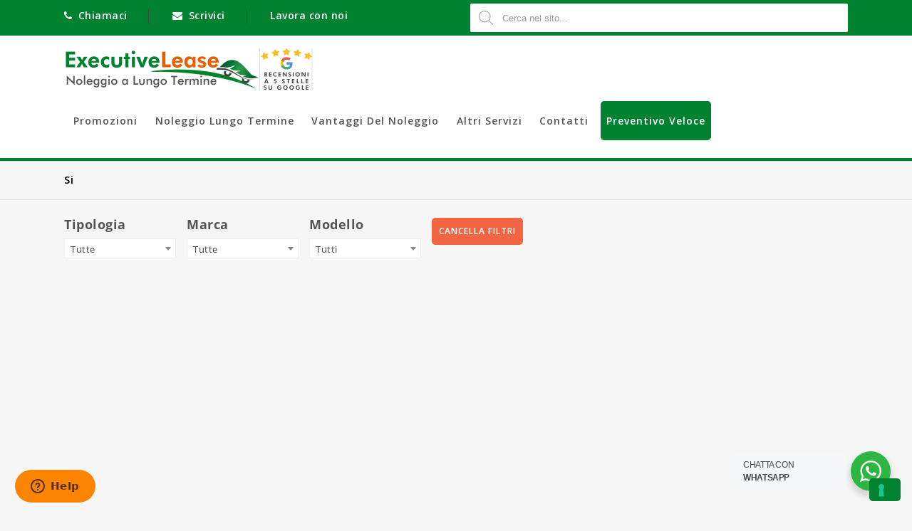

--- FILE ---
content_type: text/html; charset=UTF-8
request_url: https://executivelease.it/cambio-gomme/si/
body_size: 87447
content:
<!DOCTYPE html>
<html lang="it-IT">
<head>
<meta charset="UTF-8">
<meta name="viewport" content="width=device-width,user-scalable=no">
<link rel="profile" href="https://gmpg.org/xfn/11"/>
<link rel="pingback" href="https://executivelease.it/xmlrpc.php"/>
<script>
	(function(w,d,t,r,u){var f,n,i;w[u]=w[u]||[],f=function(){var o={ti:"TAG_ID", enableAutoSpaTracking: true};o.q=w[u],w[u]=new UET(o),w[u].push("pageLoad")},n=d.createElement(t),n.src=r,n.async=1,n.onload=n.onreadystatechange=function(){var s=this.readyState;s&&s!=="loaded"&&s!=="complete"||(f(),n.onload=n.onreadystatechange=null)},i=d.getElementsByTagName(t)[0],i.parentNode.insertBefore(n,i)})(window,document,"script","//bat.bing.com/bat.js","uetq");
</script>
<!--[if lt IE 9]>
		<![endif]-->
<meta name='robots' content='index, follow, max-image-preview:large, max-snippet:-1, max-video-preview:-1' />
	<style></style>
	
	<!-- This site is optimized with the Yoast SEO Premium plugin v22.6 (Yoast SEO v26.5) - https://yoast.com/wordpress/plugins/seo/ -->
	<title>si Archivi - IL NOLEGGIO A LUNGO TERMINE PIU&#039; ECONOMICO | ExecutiveLease</title>
<link data-rocket-preload as="style" href="https://fonts.googleapis.com/css?family=Open%20Sans%3A400%2C500%2C600%2C700%7CSource%20Sans%20Pro%3A300%2C400%2C700%2C300italic%2C400italic%2C700italic%7CBitter%3A400%2C700&#038;subset=latin%2Clatin-ext&#038;display=swap" rel="preload">
<link href="https://fonts.googleapis.com/css?family=Open%20Sans%3A400%2C500%2C600%2C700%7CSource%20Sans%20Pro%3A300%2C400%2C700%2C300italic%2C400italic%2C700italic%7CBitter%3A400%2C700&#038;subset=latin%2Clatin-ext&#038;display=swap" media="print" onload="this.media=&#039;all&#039;" rel="stylesheet">
<noscript><link rel="stylesheet" href="https://fonts.googleapis.com/css?family=Open%20Sans%3A400%2C500%2C600%2C700%7CSource%20Sans%20Pro%3A300%2C400%2C700%2C300italic%2C400italic%2C700italic%7CBitter%3A400%2C700&#038;subset=latin%2Clatin-ext&#038;display=swap"></noscript>
<link crossorigin data-rocket-preload as="font" href="https://executivelease.it/wp-content/plugins/load-more-products-for-woocommerce/berocket/assets/fonts/fontawesome-webfont.woff2?v=4.7.0" rel="preload">
<link crossorigin data-rocket-preload as="font" href="https://executivelease.it/wp-content/themes/autovalue/fonts/WooCommerce.woff" rel="preload">
<link crossorigin data-rocket-preload as="font" href="https://executivelease.it/wp-content/plugins/yith-woocommerce-badge-management-premium/assets/fonts/open-sans/open-sans-v27-latin-ext_latin-regular.woff2" rel="preload">
<link crossorigin data-rocket-preload as="font" href="https://executivelease.it/wp-content/plugins/yith-woocommerce-badge-management-premium/assets/fonts/open-sans/open-sans-v27-latin-ext_latin-700.woff2" rel="preload">
<link crossorigin data-rocket-preload as="font" href="https://executivelease.it/wp-content/themes/autovalue/fonts/fonts/fontawesome-webfont.woff2?v=4.7.0" rel="preload">
<style id="wpr-usedcss">img:is([sizes=auto i],[sizes^="auto," i]){contain-intrinsic-size:3000px 1500px}.bto-form-group{width:100%}.bto-form-group{margin-bottom:15px!important}.bto-form-group .loading{cursor:wait;pointer-events:none;opacity:.7}.bto-form-group input,.bto-form-group select,.bto-form-group textarea{border-radius:0!important}.bto-form.loading{opacity:.7;cursor:wait;pointer-events:none!important;position:relative}.bto-form .has-error input,.bto-form .has-error select,.bto-form .has-error textarea{border-color:red!important}.bto-form-success{text-align:center;color:#018230;font-size:20px!important;line-height:20px!important;font-weight:700}.bto-form-error{color:red;display:none!important;font-size:12px!important;line-height:12px!important}@keyframes btosliddown{0%{max-height:0}50%{max-height:0}100%{max-height:100px}}.bto-form-error,.bto-form-success{display:inline-block;overflow:hidden;-webkit-animation:1s btosliddown;-moz-animation:1s btosliddown;-o-animation:1s btosliddown;animation:1s btosliddown}.bto-vehicle{background:#fff;box-shadow:5px 5px 20px rgba(0,0,0,.1);position:relative;display:block;color:inherit;margin:auto;margin-bottom:40px;display:flex;flex-direction:column;height:470px;vertical-align:middle;max-width:300px}.bto-vehicle .img-placeholder{position:relative;position:absolute;top:0;left:0;right:0;bottom:0;width:100%;height:100%;background-color:#ccc;background-size:cover;background-position:center center;background-repeat:no-repeat;background-image:url("https://executivelease.it/wp-content/plugins/bto-executivelease-new/assets/images/leaf.png")}@keyframes btoloading{0%{transform:scale(0);opacity:.9}100%{transform:scale(3);opacity:0}}.bto-form.loading:after,.bto-form.loading:before,.bto-results-more.loading:after,.bto-results-more.loading:before,.bto-vehicle .img-placeholder.loading:after,.bto-vehicle .img-placeholder.loading:before{display:block;content:" ";background:#fd8402;width:20px;height:20px;left:50%;top:50%;margin-left:-10px;margin-top:-10px;border-radius:50%;opacity:0;position:absolute;-webkit-animation:2s infinite btoloading;-moz-animation:2s infinite btoloading;-o-animation:2s infinite btoloading;animation:2s infinite btoloading}.bto-form.loading:before,.bto-results-more.loading:before,.bto-vehicle .img-placeholder.loading:before{-webkit-animation:2s .5s infinite btoloading;-moz-animation:2s .5s infinite btoloading;-o-animation:2s .5s infinite btoloading;animation:2s .5s infinite btoloading}.bto-results-more{position:relative;padding:20px}.bto-results-more.loading a{opacity:.5;pointer-events:none!important}.bto-img-slide{position:absolute;left:0;right:0;top:0;bottom:0;background-size:cover;background-repeat:no-repeat;background-position:center center;width:100%;height:100%;opacity:0;-webkit-transition:.5s;-moz-transition:.5s;transition:all .5s ease}.bto-img-slide.active{opacity:1}.bto-vehicle:after{content:" ";display:block;width:0%;height:3px;background:#018230;position:absolute;bottom:0;left:50%;-webkit-transition:.5s;-moz-transition:.5s;transition:all .5s ease;margin-left:0}.bto-vehicle:hover:after{width:100%;margin-left:-50%}.bto-has-layer{position:relative!important;height:300px!important}.bto-vehicle-carousel-current{cursor:pointer}.bto-title-layer{position:absolute;left:0;top:0;bottom:0;right:0;width:100%;height:100%;z-index:1;background:rgba(10,90,10,.658)}#bto-enlarge{display:none;position:fixed;z-index:9999999;width:100%;height:100%;vertical-align:middle;align-items:center;align-content:center;top:0;left:0;background:rgba(0,0,0,.2)}#bto-enlarge.active{display:flex}#bto-enlarge>div{display:inline-block;margin:auto}.bto-open-close{width:20px;height:20px;float:right;background:rgba(0,0,0,.6);cursor:pointer;border-radius:50%;position:relative;left:-10px;top:-10px}.bto-open-close:after,.bto-open-close:before{content:" ";display:block;position:absolute;left:50%;top:50%;width:12px;height:1px;background:#fff;-webkit-transform:rotate(45deg);-moz-transform:rotate(45deg);transform:rotate(45deg);margin-left:-6px;margin-top:0}.bto-open-close:before{-webkit-transform:rotate(-45deg);-moz-transform:rotate(-45deg);transform:rotate(-45deg)}.bto-modal{z-index:999999;position:fixed;top:0;left:0;width:100%;height:100%;overflow:scroll;min-height:100%;background:rgba(0,0,0,.2);text-align:center;display:none;vertical-align:middle;align-items:center;align-content:center;padding:50px 0}.bto-modal.active{display:flex}.bto-modal-wrap{background:#fff;max-width:80vw;margin:auto;padding:20px}@media all and (min-width:920px){.bto-modal-wrap{width:550px}}.bto-modal-inner::before{content:" ";display:block;clear:both}.bto-modal-wrap .bto-open-close{left:30px;top:-30px}.bto-modal-inner{text-align:left}.bto-tabs .tab{display:none;padding:10px 20px!important;background:#fff}.bto-tabs .tab.active{display:block}.bto-tabs .tab-title.active:after{display:block;content:" ";width:20px;height:20px;border:0;border-top:0;position:absolute;bottom:-10px;left:50%;margin-left:-20px;box-shadow:5px 5px 3px rgba(0,0,0,.04);transform:rotate(45deg);-webkit-transform:rotate(45deg);-moz-transform:rotate(45deg);background:#fff}.bto-tabs{white-space:normal;background:#fff}.bto-tabs .tab-titles{display:flex!important;flex-direction:row!important;box-shadow:0 5px 3px rgba(0,0,0,.04);margin-bottom:20px}.bto-tabs .tab-title{display:table-cell;flex:1;padding:10px 20px!important;position:relative;cursor:pointer;border-right:1px solid rgba(0,0,0,.2)}.bto-tabs .tab-title:last-child{border-right:none!important}.sssent input[type=submit]{opacity:.6!important;pointer-events:none!important;background:#ddd!important}.form-collapse-handle{top:00px;right:10px;left:0;text-align:right;position:absolute;height:60px;display:none}.form-collapse-handle:after,.form-collapse-handle:before{content:" ";display:block;position:absolute;right:0;top:50%;-webkit-transition:.4s;-moz-transition:.4s;transition:all .4s ease;background-color:#018230;width:20px;height:3px}.form-collapse-handle:after{-webkit-transform:rotate(270deg);-moz-transform:rotate(270deg);-o-transform:rotate(270deg);transform:rotate(270deg)}.form-collapse-handle:before{-webkit-transform:rotate(180deg);-moz-transform:rotate(180deg);-o-transform:rotate(180deg);transform:rotate(180deg)}.form-collapse-unfold .form-collapse-handle:after,.form-collapse-unfold .form-collapse-handle:before{-webkit-transform:rotate(0);-moz-transform:rotate(0);-o-transform:rotate(0);transform:rotate(0)}@media all and (max-width:800px){.form-collapse-handle{display:block}}.home .form-collapse-handle{display:block}.bto-form-group button,.bto-form-group button:active,.bto-form-group button:focus,.bto-form-group button:hover,.bto-form-group input[type=checkbox],.bto-form-group input[type=email],.bto-form-group input[type=number],.bto-form-group input[type=password],.bto-form-group input[type=radio],.bto-form-group input[type=text],.bto-form-group select,.bto-form-group select:active,.bto-form-group select:focus,.bto-form-group select:hover,.bto-form-group textarea,.bto-form-group textarea:active,.bto-form-group textarea:focus,.bto-form-group textarea:hover{appearance:none!important;-moz-appearance:none!important;-webkit-appearance:none!important;outline:0!important;border-radius:0!important;background:#fff!important;line-height:normal!important;font-size:14px!important;color:#333!important;padding:5px!important;font-family:Raleway,Arial,Helvetica,sans-serif!important;font-weight:400}.bto-form-group select option{color:#000}.bto-form-group button,.bto-form-group input[type=checkbox],.bto-form-group input[type=email],.bto-form-group input[type=number],.bto-form-group input[type=password],.bto-form-group input[type=radio],.bto-form-group input[type=text],.bto-form-group select,.bto-form-group textarea{border:1px solid #fff!important}.bto-form-group select,.bto-form-group select:active,.bto-form-group select:focus,.bto-form-group select:hover{background-image:url("https://executivelease.it/wp-content/plugins/bto-executivelease-new/assets/images/select2.png")!important;background-position:98% 50%!important;background-size:14px 14px!important;background-repeat:no-repeat!important;padding:5px;padding-right:40px}.bto-form-group input[type=checkbox],.bto-form-group input[type=radio]{width:16px;height:16px;margin:auto!important;position:absolute;left:0;bottom:0}.bto-form-group input[type=checkbox]:checked,.bto-form-group input[type=radio]:checked{background-image:url("https://executivelease.it/wp-content/plugins/bto-executivelease-new/assets/images/checkbox2.png")!important;background-position:50% 50%!important;background-size:12px 12px!important;background-repeat:no-repeat!important}.bto-form-group textarea{width:100%}.bto-form-group.has-error input,.has-error input{border-color:red!important}@font-face{font-display:swap;font-family:FontAwesome;src:url('https://executivelease.it/wp-content/plugins/load-more-products-for-woocommerce/berocket/assets/fonts/fontawesome-webfont.woff2?v=4.7.0') format('woff2'),url('https://executivelease.it/wp-content/plugins/load-more-products-for-woocommerce/berocket/assets/fonts/fontawesome-webfont.woff?v=4.7.0') format('woff'),url('https://executivelease.it/wp-content/plugins/load-more-products-for-woocommerce/berocket/assets/fonts/fontawesome-webfont.ttf?v=4.7.0') format('truetype');font-weight:400;font-style:normal}.select2-container,.select2-container .select2-selection--single .select2-selection__clear,.ui-slider{position:relative}.select2-container{box-sizing:border-box;display:inline-block;margin:0;vertical-align:middle}.select2-container .select2-selection--single{box-sizing:border-box;cursor:pointer;display:block;height:28px;user-select:none;-webkit-user-select:none}.select2-container .select2-selection--single .select2-selection__rendered{display:block;padding-left:8px;padding-right:20px;overflow:hidden;text-overflow:ellipsis;white-space:nowrap}.select2-container[dir=rtl] .select2-selection--single .select2-selection__rendered{padding-right:8px;padding-left:20px}.select2-container .select2-selection--multiple{box-sizing:border-box;cursor:pointer;display:block;min-height:32px;user-select:none;-webkit-user-select:none}.select2-container .select2-selection--multiple .select2-selection__rendered{display:inline-block;overflow:hidden;padding-left:8px;text-overflow:ellipsis;white-space:nowrap}.select2-container .select2-search--inline{float:left}.select2-container .select2-search--inline .select2-search__field{box-sizing:border-box;border:none;font-size:100%;margin-top:5px;padding:0}.select2-container .select2-search--inline .select2-search__field::-webkit-search-cancel-button{-webkit-appearance:none}.select2-dropdown{background-color:#fff;border:1px solid #aaa;border-radius:4px;box-sizing:border-box;display:block;position:absolute;left:-100000px;width:100%;z-index:1051}.select2-results{display:block}.select2-results__options{list-style:none;margin:0;padding:0}.select2-results__option{padding:6px;user-select:none;-webkit-user-select:none}.select2-results__option[aria-selected]{cursor:pointer}.select2-container--open .select2-dropdown{left:0}.select2-container--open .select2-dropdown--above{border-bottom:none;border-bottom-left-radius:0;border-bottom-right-radius:0}.select2-container--open .select2-dropdown--below{border-top:none;border-top-left-radius:0;border-top-right-radius:0}.select2-search--dropdown{display:block;padding:4px}.select2-search--dropdown .select2-search__field{padding:4px;width:100%;box-sizing:border-box}.select2-search--dropdown .select2-search__field::-webkit-search-cancel-button{-webkit-appearance:none}.select2-search--dropdown.select2-search--hide{display:none}.select2-hidden-accessible{border:0!important;clip:rect(0 0 0 0)!important;-webkit-clip-path:inset(50%)!important;clip-path:inset(50%)!important;height:1px!important;overflow:hidden!important;padding:0!important;position:absolute!important;width:1px!important;white-space:nowrap!important}.select2-container--default .select2-selection--single{background-color:#fff;border:1px solid #aaa;border-radius:4px}.select2-container--default .select2-selection--single .select2-selection__rendered{color:#444;line-height:28px}.select2-container--default .select2-selection--single .select2-selection__clear{cursor:pointer;float:right;font-weight:700}.select2-container--default .select2-selection--single .select2-selection__placeholder{color:#999}.select2-container--default .select2-selection--single .select2-selection__arrow{height:26px;position:absolute;top:1px;right:1px;width:20px}.select2-container--default .select2-selection--single .select2-selection__arrow b{border-color:#888 transparent transparent;border-style:solid;border-width:5px 4px 0;height:0;left:50%;margin-left:-4px;margin-top:-2px;position:absolute;top:50%;width:0}.select2-container--default[dir=rtl] .select2-selection--single .select2-selection__clear{float:left}.select2-container--default[dir=rtl] .select2-selection--single .select2-selection__arrow{left:1px;right:auto}.select2-container--default.select2-container--disabled .select2-selection--single{background-color:#eee;cursor:default}.select2-container--default.select2-container--disabled .select2-selection--single .select2-selection__clear{display:none}.select2-container--default.select2-container--open .select2-selection--single .select2-selection__arrow b{border-color:transparent transparent #888;border-width:0 4px 5px}.select2-container--default .select2-selection--multiple{background-color:#fff;border:1px solid #aaa;border-radius:4px;cursor:text}.select2-container--default .select2-selection--multiple .select2-selection__rendered{box-sizing:border-box;list-style:none;margin:0;padding:0 5px;width:100%}.select2-container--default .select2-selection--multiple .select2-selection__rendered li{list-style:none}.select2-container--default .select2-selection--multiple .select2-selection__clear{cursor:pointer;float:right;font-weight:700;margin-top:5px;margin-right:10px;padding:1px}.select2-container--default .select2-selection--multiple .select2-selection__choice{background-color:#e4e4e4;border:1px solid #aaa;border-radius:4px;cursor:default;float:left;margin-right:5px;margin-top:5px;padding:0 5px}.select2-container--default .select2-selection--multiple .select2-selection__choice__remove{color:#999;cursor:pointer;display:inline-block;font-weight:700;margin-right:2px}.select2-container--default .select2-selection--multiple .select2-selection__choice__remove:hover{color:#333}.select2-container--default[dir=rtl] .select2-selection--multiple .select2-search--inline,.select2-container--default[dir=rtl] .select2-selection--multiple .select2-selection__choice{float:right}.select2-container--default[dir=rtl] .select2-selection--multiple .select2-selection__choice{margin-left:5px;margin-right:auto}.select2-container--default[dir=rtl] .select2-selection--multiple .select2-selection__choice__remove{margin-left:2px;margin-right:auto}.select2-container--default.select2-container--focus .select2-selection--multiple{border:1px solid #000;outline:0}.select2-container--default.select2-container--disabled .select2-selection--multiple{background-color:#eee;cursor:default}.select2-container--default.select2-container--disabled .select2-selection__choice__remove{display:none}.select2-container--default.select2-container--open.select2-container--above .select2-selection--multiple,.select2-container--default.select2-container--open.select2-container--above .select2-selection--single{border-top-left-radius:0;border-top-right-radius:0}.select2-container--default.select2-container--open.select2-container--below .select2-selection--multiple,.select2-container--default.select2-container--open.select2-container--below .select2-selection--single{border-bottom-left-radius:0;border-bottom-right-radius:0}.select2-container--default .select2-search--dropdown .select2-search__field{border:1px solid #aaa}.select2-container--default .select2-search--inline .select2-search__field{background:0 0;border:none;outline:0;box-shadow:none;-webkit-appearance:textfield}.select2-container--default .select2-results>.select2-results__options{max-height:200px;overflow-y:auto}.select2-container--default .select2-results__option[role=group]{padding:0}.select2-container--default .select2-results__option[aria-disabled=true]{color:#999}.select2-container--default .select2-results__option[aria-selected=true]{background-color:#ddd}.select2-container--default .select2-results__option .select2-results__option{padding-left:1em}.select2-container--default .select2-results__option .select2-results__option .select2-results__group{padding-left:0}.select2-container--default .select2-results__option .select2-results__option .select2-results__option{margin-left:-1em;padding-left:2em}.select2-container--default .select2-results__option .select2-results__option .select2-results__option .select2-results__option{margin-left:-2em;padding-left:3em}.select2-container--default .select2-results__option .select2-results__option .select2-results__option .select2-results__option .select2-results__option{margin-left:-3em;padding-left:4em}.select2-container--default .select2-results__option .select2-results__option .select2-results__option .select2-results__option .select2-results__option .select2-results__option{margin-left:-4em;padding-left:5em}.select2-container--default .select2-results__option .select2-results__option .select2-results__option .select2-results__option .select2-results__option .select2-results__option .select2-results__option{margin-left:-5em;padding-left:6em}.select2-container--default .select2-results__option--highlighted[aria-selected]{background-color:#5897fb;color:#fff}.select2-container--default .select2-results__group{cursor:default;display:block;padding:6px}.bapf_sfilter .bapf_button,.bapf_sfilter label{cursor:pointer}.bapf_sfilter .bapf_button{display:inline-block!important}.bapf_sfilter label{display:inline!important}.bapf_sfilter ul li{list-style:none!important;margin:0!important;padding:0!important;max-width:100%;text-align:left!important}.rtl .bapf_sfilter ul li{text-align:right!important}.bapf_sfilter .bapf_body ul li ul{margin-left:15px!important;padding-left:0!important}.bapf_slidr_main.ui-widget-content{background:#b0b5b9;border:0;border-radius:0;height:4px;padding:0}.bapf_slidr_main.ui-widget-content .ui-slider-range{background:#000}.slide.default .bapf_slidr_main.ui-widget-content .ui-slider-range{background:#222}.slide.default .bapf_slidr_main.ui-widget-content{height:4px;border:1px solid #555;font-size:10px}.bapf_slidr_main.ui-widget-content .ui-slider-handle,.slide.default .bapf_slidr_main .ui-state-default,.slide.default .bapf_slidr_main .ui-widget-header .ui-state-default,.slide.default .bapf_slidr_main.ui-widget-content .ui-state-default{background:#ddd;font-size:14px;width:1em;height:1em;border:1px solid #555;top:-6px;border-radius:2em}.bapf_slidr_jqrui .bapf_from,.ui-slider{text-align:left}.ui-slider .ui-slider-handle{position:absolute;z-index:2;width:1.2em;height:1.2em;cursor:pointer;-ms-touch-action:none;touch-action:none}.ui-slider .ui-slider-range{position:absolute;z-index:1;font-size:.7em;display:block;border:0;background-position:0 0}.ui-slider.ui-state-disabled .ui-slider-handle,.ui-slider.ui-state-disabled .ui-slider-range{filter:inherit}.ui-slider-horizontal{height:.8em}.ui-slider-horizontal .ui-slider-handle{top:-.3em;margin-left:-.6em}.bapf_slidr_main>a:last-child{margin-left:-12px}.ui-slider-horizontal .ui-slider-range{top:0;height:100%}.ui-slider-horizontal .ui-slider-range-min{left:0}.ui-slider-horizontal .ui-slider-range-max{right:0}.ui-slider-vertical{width:.8em;height:100px}.ui-slider-vertical .ui-slider-handle{left:-.3em;margin-left:0;margin-bottom:-.6em}.ui-slider-vertical .ui-slider-range{left:0;width:100%}.ui-slider-vertical .ui-slider-range-min{bottom:0}.ui-slider-vertical .ui-slider-range-max{top:0}.slide .ui-corner-all{border-bottom-right-radius:4px}.slide .ui-corner-all{border-bottom-left-radius:4px}.slide .ui-corner-all{border-top-right-radius:4px}.slide .ui-corner-all{border-top-left-radius:4px}.slide .ui-widget-content{background:#fff;border:1px solid #aaa;color:#222}.slide .ui-state-default,.slide .ui-widget-content .ui-state-default,.slide .ui-widget-header .ui-state-default{background:#e6e6e6;border:1px solid #d3d3d3;color:#555;font-weight:400}.bapf_sfilter .ui-state-default,.bapf_sfilter .ui-widget-content .ui-state-default,.bapf_sfilter .ui-widget-header .ui-state-default,.bapf_sfilter .ui-widget.ui-widget-content{border:0}.bapf_slidr_jqrui .bapf_slidr_all:after{content:"";display:block;clear:both}.bapf_slidr_jqrui .bapf_slidr_main{margin-bottom:10px}.bapf_slidr_jqrui .bapf_from,.bapf_slidr_jqrui .bapf_to{width:49%;display:inline-block;margin-bottom:10px;vertical-align:middle}.bapf_slidr_jqrui .bapf_from input,.bapf_slidr_jqrui .bapf_to input{width:50%;vertical-align:middle;font-size:1em;padding:0;margin:0;line-height:1em}.bapf_slidr_jqrui .bapf_to{text-align:right}.bapf_sfilter{margin-bottom:20px}.berocket_single_filter_widget.berocket_inline_filters{float:left!important;padding-right:15px!important}.berocket_single_filter_widget.berocket_inline_filters{width:12.5%!important}.berocket_single_filter_widget.bapf_mt_none{display:none!important}.berocket_element_above_products{clear:both!important;overflow:visible!important}@media screen and (max-width:767px){.bapf_sngl_hd_mobile{display:none}body .select2-container{z-index:9000000009!important}}@media screen and (min-width:768px) and (max-width:1024px){.bapf_sngl_hd_tablet{display:none}}@media screen and (min-width:1025px){.bapf_sngl_hd_desktop{display:none}}.berocket_element_above_products_after{clear:both}.berocket_element_above_products_is_hide{overflow:visible!important}.berocket_element_above_products_is_hide:after{content:"";display:block;clear:both}.berocket_element_above_products_is_hide.br_is_hidden{opacity:0;max-height:1px;position:relative}.berocket_element_above_products_is_hide_toggle{height:20px;width:200px!important;margin:40px 0;display:inline-block;position:relative;padding-left:25px;outline:0!important;color:#2a2a2a;font-weight:600;font-size:16px}body{transition:margin-left .2s}#berocket-ajax-filters-sidebar{display:block;position:fixed;top:0;left:-400px;bottom:0;width:350px;max-width:100%;background:#fff;transition:all .2s;z-index:100000;box-sizing:border-box;overflow:auto!important}.admin-bar #berocket-ajax-filters-sidebar{top:32px}#berocket-ajax-filters-sidebar.active{left:0;display:block;visibility:visible}#berocket-ajax-filters-sidebar>div{padding:15px!important}@media screen and (max-width:782px){.admin-bar #berocket-ajax-filters-sidebar{top:46px}}.select2-container{z-index:999}.bapf_sfilter .bapf_body>ul{margin-left:0!important;margin-top:0!important;margin-bottom:0!important;padding-left:0!important}.bapf_sfilter .bapf_colaps_smb,.bapf_sfilter .bapf_desci{position:absolute;right:0;line-height:inherit;font-size:16px;cursor:pointer}.bapf_sfilter .bapf_desci{padding:4px 8px}.bapf_sfilter .bapf_cchild,.bapf_sfilter .bapf_ochild{cursor:pointer;padding:0 5px}#berocket-ajax-filters-sidebar .berocket_single_filter_widget.berocket_hidden_clickable .bapf_sfilter .bapf_head,.berocket_single_filter_widget.berocket_hidden_clickable .bapf_sfilter .bapf_head{border:2px solid #333!important;background-color:#333!important;color:#ccc!important;padding:5px!important;border-radius:5px!important;cursor:pointer}#berocket-ajax-filters-sidebar .berocket_single_filter_widget.berocket_hidden_clickable .bapf_sfilter .bapf_head h3,.berocket_single_filter_widget.berocket_hidden_clickable .bapf_sfilter .bapf_head h3{margin:0;font-size:inherit!important;color:inherit!important}#berocket-ajax-filters-sidebar .berocket_single_filter_widget.berocket_hidden_clickable .bapf_sfilter,.berocket_single_filter_widget.berocket_hidden_clickable .bapf_sfilter{position:relative!important}#berocket-ajax-filters-sidebar .berocket_single_filter_widget.berocket_hidden_clickable .bapf_sfilter.bapf_ccolaps .bapf_head,.berocket_single_filter_widget.berocket_hidden_clickable .bapf_sfilter.bapf_ccolaps .bapf_head{border:2px solid #ccc!important;color:#000!important;background-color:#ccc!important;border-radius:5px 5px 0 0!important;padding-bottom:5px!important}#berocket-ajax-filters-sidebar .berocket_single_filter_widget.berocket_hidden_clickable .bapf_sfilter .bapf_body,.berocket_single_filter_widget.berocket_hidden_clickable .bapf_sfilter .bapf_body{position:absolute!important;top:100%!important;width:100%!important;background-color:#fff!important;z-index:800!important;margin:0!important;border:2px solid #ccc!important;padding:5px!important}#berocket-ajax-filters-sidebar .berocket_single_filter_widget.berocket_hidden_clickable.berocket_hidden_clickable_left .bapf_sfilter.bapf_ccolaps .bapf_body,.berocket_single_filter_widget.berocket_hidden_clickable.berocket_hidden_clickable_left .bapf_sfilter.bapf_ccolaps .bapf_body{left:0!important}#berocket-ajax-filters-sidebar .berocket_single_filter_widget.berocket_hidden_clickable.berocket_hidden_clickable_right .bapf_sfilter.bapf_ccolaps .bapf_body,.berocket_single_filter_widget.berocket_hidden_clickable.berocket_hidden_clickable_right .bapf_sfilter.bapf_ccolaps .bapf_body{right:0!important}.bapf_sfilter .bapf_button{font-size:1em}#bapf_footer_count_before>div{z-index:999999999999!important}.bapf_sfilter.bapf_ckbox input[type=checkbox]{margin-right:5px;cursor:pointer}.bapf_sfilter.bapf_ckbox input[type=checkbox],.bapf_sfilter.bapf_ckbox label,.bapf_sfilter.bapf_ckbox label+span,.bapf_sfilter.bapf_ckbox label>span{vertical-align:middle}.berocket_search_box_block{position:relative;padding:.5em}.berocket_search_box_block .berocket_search_box_background{z-index:100;position:absolute;top:0;bottom:0;left:0;right:0}.berocket_search_box_block select{min-width:100%}.bapf_show_hide{cursor:pointer}.bapf_sfilter.bapf_button_berocket .bapf_button{font-size:20px;padding:8px 30px;border:0;line-height:28px;font-weight:600;display:inline-block;color:#fff;text-transform:uppercase;text-align:center;text-decoration:none;background-color:#f16543}.bapf_sfilter.bapf_button_berocket .bapf_button:hover{background-color:#d94825}.bapf_slct select{width:100%;font-size:1em}.bapf_slct .select2 .select2-search__field{width:auto!important}#bapf-select2-high-zindex .select2-container{z-index:999999999!important}.bapf_date_all .bapf_date_from,.bapf_date_all .bapf_date_to{max-width:49%;display:inline-block;text-align:center}.bapf_date_all .bapf_date_from{float:left}.bapf_date_all .bapf_date_to{float:right}.bapf_date_all:after{content:"";display:block;clear:both}.bapf_date_all .bapf_date_from input[type=text],.bapf_date_all .bapf_date_to input[type=text]{font-size:1em;width:auto;max-width:100%;text-align:center;margin:0 3px!important;padding:0!important}.bapf_sfilter.bapf_rtnstrs ul li{float:left}.bapf_sfilter.bapf_rtnstrs ul li input{display:none}.bapf_sfilter.bapf_rtnstrs ul li label{font-size:36px}.bapf_sfilter.bapf_srch .bapf_form{display:flex;flex-direction:row}.bapf_sfilter.bapf_srch .bapf_form .bapf_input{flex-basis:100%;min-width:100px}.bapf_sfilter.bapf_srch .bapf_form{padding:0;margin:0}.bapf_srch .bapf_suggest{position:relative}.bapf_srch .bapf_current_suggest{position:absolute;top:100%;left:0;right:0;background-color:#fff;border:1px solid #eee;z-index:1000;overflow:auto}.bapf_srch .bapf_current_suggest .bapf_suggest_element{cursor:pointer;color:#444;display:block;margin:0;padding:5px}.bapf_srch .bapf_current_suggest .bapf_suggest_element:hover{background-color:#f3f3f3;color:#111}.bapf_loader_search{position:relative;height:100px}.bapfdpapcss .ui-state-disabled{cursor:default!important;pointer-events:none}.bapfdpapcss .ui-slider{position:relative;text-align:left}.bapfdpapcss .ui-slider .ui-slider-handle{position:absolute;z-index:2;width:1.2em;height:1.2em;cursor:default;-ms-touch-action:none;touch-action:none}.bapfdpapcss .ui-slider .ui-slider-range{position:absolute;z-index:1;font-size:.7em;display:block;border:0;background-position:0 0}.bapfdpapcss .ui-slider.ui-state-disabled .ui-slider-handle,.bapfdpapcss .ui-slider.ui-state-disabled .ui-slider-range{filter:inherit}.bapfdpapcss .ui-slider-horizontal{height:.8em}.bapfdpapcss .ui-slider-horizontal .ui-slider-handle{top:-.3em;margin-left:-.6em}.bapfdpapcss .ui-slider-horizontal .ui-slider-range{top:0;height:100%}.bapfdpapcss .ui-slider-horizontal .ui-slider-range-min{left:0}.bapfdpapcss .ui-slider-horizontal .ui-slider-range-max{right:0}.bapfdpapcss .ui-slider-vertical{width:.8em;height:100px}.bapfdpapcss .ui-slider-vertical .ui-slider-handle{left:-.3em;margin-left:0;margin-bottom:-.6em}.bapfdpapcss .ui-slider-vertical .ui-slider-range{left:0;width:100%}.bapfdpapcss .ui-slider-vertical .ui-slider-range-min{bottom:0}.bapfdpapcss .ui-slider-vertical .ui-slider-range-max{top:0}.bapfdpapcss .ui-widget{font-family:Arial,Helvetica,sans-serif;font-size:1em}.bapfdpapcss .ui-widget .ui-widget{font-size:1em}.bapfdpapcss .ui-widget button,.bapfdpapcss .ui-widget input,.bapfdpapcss .ui-widget select,.bapfdpapcss .ui-widget textarea{font-family:Arial,Helvetica,sans-serif;font-size:1em}.bapfdpapcss .ui-widget.ui-widget-content{border:1px solid #c5c5c5}.bapfdpapcss .ui-widget-content{border:1px solid #ddd;background:#fff;color:#333}.bapfdpapcss .ui-widget-content a{color:#333}.bapfdpapcss .ui-widget-header{border:1px solid #ddd;background:#e9e9e9;color:#333;font-weight:700}.bapfdpapcss .ui-widget-header a{color:#333}.bapfdpapcss .ui-state-default,.bapfdpapcss .ui-widget-content .ui-state-default,.bapfdpapcss .ui-widget-header .ui-state-default{border:1px solid #c5c5c5;background:#f6f6f6;font-weight:400;color:#454545}.bapfdpapcss .ui-state-default a,.bapfdpapcss .ui-state-default a:link,.bapfdpapcss .ui-state-default a:visited{color:#454545;text-decoration:none}.bapfdpapcss .ui-state-focus,.bapfdpapcss .ui-state-hover,.bapfdpapcss .ui-widget-content .ui-state-focus,.bapfdpapcss .ui-widget-content .ui-state-hover,.bapfdpapcss .ui-widget-header .ui-state-focus,.bapfdpapcss .ui-widget-header .ui-state-hover{border:1px solid #ccc;background:#ededed;font-weight:400;color:#2b2b2b}.bapfdpapcss .ui-state-focus a,.bapfdpapcss .ui-state-focus a:hover,.bapfdpapcss .ui-state-focus a:link,.bapfdpapcss .ui-state-focus a:visited,.bapfdpapcss .ui-state-hover a,.bapfdpapcss .ui-state-hover a:hover,.bapfdpapcss .ui-state-hover a:link,.bapfdpapcss .ui-state-hover a:visited{color:#2b2b2b;text-decoration:none}.bapfdpapcss .ui-state-active,.bapfdpapcss .ui-widget-content .ui-state-active,.bapfdpapcss .ui-widget-header .ui-state-active{border:1px solid #003eff;background:#007fff;font-weight:400;color:#fff}.bapfdpapcss .ui-state-active a,.bapfdpapcss .ui-state-active a:link,.bapfdpapcss .ui-state-active a:visited{color:#fff;text-decoration:none}.bapfdpapcss .ui-state-disabled,.bapfdpapcss .ui-widget-content .ui-state-disabled,.bapfdpapcss .ui-widget-header .ui-state-disabled{opacity:.35;filter:Alpha(Opacity=35);background-image:none}.bapfdpapcss .ui-corner-all{border-top-left-radius:3px}.bapfdpapcss .ui-corner-all{border-top-right-radius:3px}.bapfdpapcss .ui-corner-all{border-bottom-left-radius:3px}.bapfdpapcss .ui-corner-all{border-bottom-right-radius:3px}.berocket_ajax_filters_toggle *{box-sizing:border-box!important}.berocket_ajax_filters_toggle:focus,.berocket_ajax_filters_toggle:hover{text-decoration:none}.berocket_ajax_filters_toggle.active i,.berocket_ajax_filters_toggle.active i:after,.berocket_ajax_filters_toggle.active i:before,.berocket_ajax_filters_toggle:hover i,.berocket_ajax_filters_toggle:hover i:after,.berocket_ajax_filters_toggle:hover i:before{background:#2a2a2a}.berocket_ajax_filters_toggle:hover i:before{width:14px}.berocket_ajax_filters_toggle:hover i:after{width:11px}.berocket_ajax_filters_toggle.active i{background-color:transparent!important}.berocket_ajax_filters_toggle.active i:before{transform:rotate(45deg);width:17px;top:0}.berocket_ajax_filters_toggle.active i:after{transform:rotate(135deg);width:17px;top:0}.berocket_ajax_filters_toggle span{width:25px;height:25px;left:-10px}.berocket_ajax_filters_toggle span i,.berocket_ajax_filters_toggle span i:after,.berocket_ajax_filters_toggle span i:before{box-sizing:border-box!important;top:18px;width:17px;height:2px;background:#ababab;display:block;transition:all .2s;content:'';position:absolute;left:0}.berocket_ajax_filters_toggle span i:before{top:-6px}.berocket_ajax_filters_toggle span i:after{top:6px}.berocket_ajax_filters_toggle span b,.berocket_ajax_filters_toggle span s{position:absolute;display:block;top:0;left:0}.berocket_ajax_filters_toggle span b:after,.berocket_ajax_filters_toggle span b:before,.berocket_ajax_filters_toggle span s:after,.berocket_ajax_filters_toggle span s:before,.berocket_ajax_filters_toggle span:after,.berocket_ajax_filters_toggle span:before{content:'';display:block;position:absolute;top:0;left:0;z-index:100;box-sizing:border-box!important}.berocket_ajax_filters_toggle.icon-theme-2.active b:after,.berocket_ajax_filters_toggle.icon-theme-2.active b:before,.berocket_ajax_filters_toggle.icon-theme-3.active b,.berocket_ajax_filters_toggle.icon-theme-3.active b:after,.berocket_ajax_filters_toggle.icon-theme-3.active b:before,.berocket_ajax_filters_toggle.icon-theme-4.active b,.berocket_ajax_filters_toggle.icon-theme-4.active b:after,.berocket_ajax_filters_toggle.icon-theme-4.active b:before,.berocket_ajax_filters_toggle.icon-theme-5.active s,.berocket_ajax_filters_toggle.icon-theme-5.active s:after,.berocket_ajax_filters_toggle.icon-theme-5.active s:before,.berocket_ajax_filters_toggle.icon-theme-6.active s,.berocket_ajax_filters_toggle.icon-theme-6.active s:after,.berocket_ajax_filters_toggle.icon-theme-6.active s:before{display:none}.berocket_ajax_filters_toggle.icon-theme-1 span i{width:11px;left:4px}.berocket_ajax_filters_toggle.icon-theme-1 span i:after{width:3px;left:4px}.berocket_ajax_filters_toggle.icon-theme-1 span i:before{width:19px;left:-4px}.berocket_ajax_filters_toggle.icon-theme-1.active span i:before{transform:rotate(45deg);width:17px;top:0;left:-4px}.berocket_ajax_filters_toggle.icon-theme-1.active span i:after{transform:rotate(135deg);width:17px;bottom:0;left:-4px}.berocket_ajax_filters_toggle.icon-theme-2.active i:before,.berocket_ajax_filters_toggle.icon-theme-3.active i:before{transform:rotate(45deg)}.berocket_ajax_filters_toggle.icon-theme-2 span{margin-left:-3px}.berocket_ajax_filters_toggle.icon-theme-2 span,.berocket_ajax_filters_toggle.icon-theme-2 span:after,.berocket_ajax_filters_toggle.icon-theme-2 span:before{background:0 0!important}.berocket_ajax_filters_toggle.icon-theme-2 span i{top:18px;width:17px;height:0;background:0 0;z-index:20}.berocket_ajax_filters_toggle.icon-theme-2 span i:after,.berocket_ajax_filters_toggle.icon-theme-2 span i:before{height:2px;width:26px;background-color:#ababab;position:absolute;left:0}.berocket_ajax_filters_toggle.icon-theme-2 span i:before{top:-5px}.berocket_ajax_filters_toggle.icon-theme-2 span i:after{top:5px}.berocket_ajax_filters_toggle.icon-theme-2 span b{background-color:transparent;z-index:21;top:18px}.berocket_ajax_filters_toggle.icon-theme-2 span b:after,.berocket_ajax_filters_toggle.icon-theme-2 span b:before{height:10px;width:10px;border:2px solid #ababab;position:absolute;border-radius:50%;background-color:#fff}.berocket_ajax_filters_toggle.icon-theme-2 span b:before{top:-9px;left:2px}.berocket_ajax_filters_toggle.icon-theme-2 span b:after{top:1px;left:14px}.berocket_ajax_filters_toggle.icon-theme-2.active i:after,.berocket_ajax_filters_toggle.icon-theme-2.active i:before{width:17px;top:0;left:3px}.berocket_ajax_filters_toggle.icon-theme-2.active i:after{transform:rotate(135deg)}.berocket_ajax_filters_toggle.icon-theme-2:hover i:after,.berocket_ajax_filters_toggle.icon-theme-2:hover i:before{background-color:#2a2a2a}.berocket_ajax_filters_toggle.icon-theme-2:hover b:after,.berocket_ajax_filters_toggle.icon-theme-2:hover b:before{border-color:#2a2a2a}.berocket_ajax_filters_toggle.icon-theme-3 span{width:26px;margin-left:-3px}.berocket_ajax_filters_toggle.icon-theme-3 span,.berocket_ajax_filters_toggle.icon-theme-3 span:after,.berocket_ajax_filters_toggle.icon-theme-3 span:before{background:0 0!important}.berocket_ajax_filters_toggle.icon-theme-3 span i,.berocket_ajax_filters_toggle.icon-theme-3 span i:after,.berocket_ajax_filters_toggle.icon-theme-3 span i:before{width:100%;left:0}.berocket_ajax_filters_toggle.icon-theme-3 span i:before{top:-9px}.berocket_ajax_filters_toggle.icon-theme-3 span i:after{top:9px}.berocket_ajax_filters_toggle.icon-theme-3 span b{top:14px;left:2px}.berocket_ajax_filters_toggle.icon-theme-3 span b,.berocket_ajax_filters_toggle.icon-theme-3 span b:after,.berocket_ajax_filters_toggle.icon-theme-3 span b:before{height:10px;width:10px;border:2px solid #ababab;border-radius:50%;background-color:#fff}.berocket_ajax_filters_toggle.icon-theme-3 span b:after,.berocket_ajax_filters_toggle.icon-theme-3 span b:before{left:10px;position:absolute;content:'';top:7px}.berocket_ajax_filters_toggle.icon-theme-3 span b:after{top:-11px}.berocket_ajax_filters_toggle.icon-theme-3.active i{background-color:transparent}.berocket_ajax_filters_toggle.icon-theme-3.active i:after,.berocket_ajax_filters_toggle.icon-theme-3.active i:before{width:17px;top:0;left:3px}.berocket_ajax_filters_toggle.icon-theme-3.active i:after{transform:rotate(135deg)}.berocket_ajax_filters_toggle.icon-theme-4.active i:before,.berocket_ajax_filters_toggle.icon-theme-5.active b:before,.berocket_ajax_filters_toggle.icon-theme-6.active b:before{transform:rotate(45deg)}.berocket_ajax_filters_toggle.icon-theme-3:hover i,.berocket_ajax_filters_toggle.icon-theme-3:hover i:after,.berocket_ajax_filters_toggle.icon-theme-3:hover i:before{background-color:#2a2a2a}.berocket_ajax_filters_toggle.icon-theme-3:hover b,.berocket_ajax_filters_toggle.icon-theme-3:hover b:after,.berocket_ajax_filters_toggle.icon-theme-3:hover b:before{border-color:#2a2a2a}.berocket_ajax_filters_toggle.icon-theme-4 span{width:26px;margin-left:-3px}.berocket_ajax_filters_toggle.icon-theme-4 span,.berocket_ajax_filters_toggle.icon-theme-4 span:after,.berocket_ajax_filters_toggle.icon-theme-4 span:before{background:0 0!important}.berocket_ajax_filters_toggle.icon-theme-4 span i,.berocket_ajax_filters_toggle.icon-theme-4 span i:after,.berocket_ajax_filters_toggle.icon-theme-4 span i:before{width:100%;left:0}.berocket_ajax_filters_toggle.icon-theme-4 span i:before{top:-9px}.berocket_ajax_filters_toggle.icon-theme-4 span i:after{top:9px}.berocket_ajax_filters_toggle.icon-theme-4 span b{top:15px;left:16px}.berocket_ajax_filters_toggle.icon-theme-4 span b,.berocket_ajax_filters_toggle.icon-theme-4 span b:after,.berocket_ajax_filters_toggle.icon-theme-4 span b:before{height:8px;width:8px;border-radius:50%;border:4px solid #ababab;box-sizing:content-box;position:absolute}.berocket_ajax_filters_toggle.icon-theme-4 span b:before{content:'';top:-13px;left:-10px}.berocket_ajax_filters_toggle.icon-theme-4 span b:after{content:'';top:5px;left:-18px}.berocket_ajax_filters_toggle.icon-theme-4.active i{background-color:transparent}.berocket_ajax_filters_toggle.icon-theme-4:hover i,.berocket_ajax_filters_toggle.icon-theme-4:hover i:after,.berocket_ajax_filters_toggle.icon-theme-4:hover i:before,.berocket_ajax_filters_toggle.icon-theme-5:hover b,.berocket_ajax_filters_toggle.icon-theme-5:hover b:after,.berocket_ajax_filters_toggle.icon-theme-5:hover b:before,.berocket_ajax_filters_toggle.icon-theme-5:hover s,.berocket_ajax_filters_toggle.icon-theme-5:hover s:after,.berocket_ajax_filters_toggle.icon-theme-5:hover s:before{background-color:#2a2a2a}.berocket_ajax_filters_toggle.icon-theme-4.active i:after,.berocket_ajax_filters_toggle.icon-theme-4.active i:before{width:17px;top:0;left:3px}.berocket_ajax_filters_toggle.icon-theme-4.active i:after{transform:rotate(135deg)}.berocket_ajax_filters_toggle.icon-theme-4:hover b,.berocket_ajax_filters_toggle.icon-theme-4:hover b:after,.berocket_ajax_filters_toggle.icon-theme-4:hover b:before{border-color:#2a2a2a}.berocket_ajax_filters_toggle.icon-theme-4.theme-5 span b,.berocket_ajax_filters_toggle.icon-theme-4.theme-5 span b:after,.berocket_ajax_filters_toggle.icon-theme-4.theme-5 span b:before{border-color:#fff}.berocket_ajax_filters_toggle.icon-theme-5 span{margin-left:-3px}.berocket_ajax_filters_toggle.icon-theme-5 span,.berocket_ajax_filters_toggle.icon-theme-5 span i,.berocket_ajax_filters_toggle.icon-theme-5 span i:after,.berocket_ajax_filters_toggle.icon-theme-5 span i:before,.berocket_ajax_filters_toggle.icon-theme-5 span:after,.berocket_ajax_filters_toggle.icon-theme-5 span:before{background:0 0!important}.berocket_ajax_filters_toggle.icon-theme-5 span b,.berocket_ajax_filters_toggle.icon-theme-5 span b:after,.berocket_ajax_filters_toggle.icon-theme-5 span b:before,.berocket_ajax_filters_toggle.icon-theme-5 span s,.berocket_ajax_filters_toggle.icon-theme-5 span s:after,.berocket_ajax_filters_toggle.icon-theme-5 span s:before{border:2px solid #383b40;border-radius:50%;background-color:#fff;width:6px;height:6px;top:8px;bottom:auto}.berocket_ajax_filters_toggle.icon-theme-5 span b:before{left:7px;top:-2px}.berocket_ajax_filters_toggle.icon-theme-5 span b:after{left:17px;top:-2px}.berocket_ajax_filters_toggle.icon-theme-5 span s{left:4px;top:16px}.berocket_ajax_filters_toggle.icon-theme-5 span s:before{top:-2px;left:8px}.berocket_ajax_filters_toggle.icon-theme-5 span s:after{top:6px;left:3px}.berocket_ajax_filters_toggle.icon-theme-5.active b{border:transparent;background:0 0;left:4px}.berocket_ajax_filters_toggle.icon-theme-5.active b:after,.berocket_ajax_filters_toggle.icon-theme-5.active b:before{width:17px;top:10px;border:1px solid #2a2a2a;height:0;left:0;border-radius:0}.berocket_ajax_filters_toggle.icon-theme-5.active b:after{transform:rotate(135deg)}.berocket_ajax_filters_toggle.icon-theme-5.theme-5 span b,.berocket_ajax_filters_toggle.icon-theme-5.theme-5 span s{margin-top:1px}.berocket_ajax_filters_toggle.icon-theme-5.theme-5 span b,.berocket_ajax_filters_toggle.icon-theme-5.theme-5 span b:after,.berocket_ajax_filters_toggle.icon-theme-5.theme-5 span b:before,.berocket_ajax_filters_toggle.icon-theme-5.theme-5 span s,.berocket_ajax_filters_toggle.icon-theme-5.theme-5 span s:after,.berocket_ajax_filters_toggle.icon-theme-5.theme-5 span s:before{border-color:#fff;background:0 0}.berocket_ajax_filters_toggle.icon-theme-5.theme-5.active span b{margin-top:0;border:transparent;background:0 0}.berocket_ajax_filters_toggle.icon-theme-6 span{margin-left:-3px}.berocket_ajax_filters_toggle.icon-theme-6 span,.berocket_ajax_filters_toggle.icon-theme-6 span i,.berocket_ajax_filters_toggle.icon-theme-6 span i:after,.berocket_ajax_filters_toggle.icon-theme-6 span i:before,.berocket_ajax_filters_toggle.icon-theme-6 span:after,.berocket_ajax_filters_toggle.icon-theme-6 span:before{background:0 0!important}.berocket_ajax_filters_toggle.icon-theme-6 span b,.berocket_ajax_filters_toggle.icon-theme-6 span b:after,.berocket_ajax_filters_toggle.icon-theme-6 span b:before,.berocket_ajax_filters_toggle.icon-theme-6 span s,.berocket_ajax_filters_toggle.icon-theme-6 span s:after,.berocket_ajax_filters_toggle.icon-theme-6 span s:before{border:3px solid #383b40;border-radius:50%;width:6px;height:6px;top:8px;bottom:auto}.berocket_ajax_filters_toggle.icon-theme-6 span b:before{left:6px;top:-3px}.berocket_ajax_filters_toggle.icon-theme-6 span b:after{left:16px;top:-3px}.berocket_ajax_filters_toggle.icon-theme-6 span s{left:4px;top:16px}.berocket_ajax_filters_toggle.icon-theme-6 span s:before{top:-3px;left:7px}.berocket_ajax_filters_toggle.icon-theme-6 span s:after{top:5px;left:2px}.berocket_ajax_filters_toggle.icon-theme-6:hover b,.berocket_ajax_filters_toggle.icon-theme-6:hover b:after,.berocket_ajax_filters_toggle.icon-theme-6:hover b:before,.berocket_ajax_filters_toggle.icon-theme-6:hover s,.berocket_ajax_filters_toggle.icon-theme-6:hover s:after,.berocket_ajax_filters_toggle.icon-theme-6:hover s:before{background-color:#fff}.berocket_ajax_filters_toggle.icon-theme-6.active b{border:transparent;background:0 0;left:4px}.berocket_ajax_filters_toggle.icon-theme-6.active b:after,.berocket_ajax_filters_toggle.icon-theme-6.active b:before{width:17px;top:10px;border:1px solid #2a2a2a;height:0;left:0;border-radius:0}.berocket_ajax_filters_toggle.theme-1 span,.berocket_ajax_filters_toggle.theme-2 span{left:-10px}.berocket_ajax_filters_toggle.icon-theme-6.active b:after{transform:rotate(135deg)}.berocket_ajax_filters_toggle.icon-theme-6.theme-5 span b,.berocket_ajax_filters_toggle.icon-theme-6.theme-5 span s{margin-top:1px}.berocket_ajax_filters_toggle.icon-theme-6.theme-5 span b,.berocket_ajax_filters_toggle.icon-theme-6.theme-5 span b:after,.berocket_ajax_filters_toggle.icon-theme-6.theme-5 span b:before,.berocket_ajax_filters_toggle.icon-theme-6.theme-5 span s,.berocket_ajax_filters_toggle.icon-theme-6.theme-5 span s:after,.berocket_ajax_filters_toggle.icon-theme-6.theme-5 span s:before{border-color:#fff}.berocket_ajax_filters_toggle.icon-theme-6.theme-5.active span b{margin-top:0;border:transparent;background:0 0}.berocket_ajax_filters_toggle.theme-1,.berocket_ajax_filters_toggle.theme-2{background:#fff;border:1px solid #ebebeb;padding:1px 0;height:40px;line-height:32px;text-align:center;font-weight:400}.berocket_ajax_filters_toggle,.berocket_ajax_filters_toggle:focus,.berocket_ajax_filters_toggle:hover{text-decoration:none}.berocket_ajax_filters_toggle,.berocket_ajax_filters_toggle *{box-sizing:border-box!important}.berocket_ajax_filters_toggle span{position:relative;display:inline-block;z-index:20}.berocket_ajax_filters_toggle.theme-2{box-shadow:0 0 6px 0 #dedede}.berocket_ajax_filters_toggle.theme-1 span i,.berocket_ajax_filters_toggle.theme-1 span i:after,.berocket_ajax_filters_toggle.theme-1 span i:before,.berocket_ajax_filters_toggle.theme-1.active i,.berocket_ajax_filters_toggle.theme-1.active i:after,.berocket_ajax_filters_toggle.theme-1.active i:before,.berocket_ajax_filters_toggle.theme-1:hover i,.berocket_ajax_filters_toggle.theme-1:hover i:after,.berocket_ajax_filters_toggle.theme-1:hover i:before{background-color:#2a2a2a}.berocket_ajax_filters_toggle.theme-3{background:#ff4e3d;height:40px;line-height:32px;text-align:center;padding:4px 0 4px 36px;font-weight:400;color:#fff}.berocket_ajax_filters_toggle.theme-3:before{background:#d43f34;content:"";position:absolute;left:0;top:0;bottom:0;width:40px}.berocket_ajax_filters_toggle.theme-3 span{position:absolute;left:11px;top:1px}.berocket_ajax_filters_toggle.theme-3 span i,.berocket_ajax_filters_toggle.theme-3 span i:after,.berocket_ajax_filters_toggle.theme-3 span i:before,.berocket_ajax_filters_toggle.theme-3.active i,.berocket_ajax_filters_toggle.theme-3.active i:after,.berocket_ajax_filters_toggle.theme-3.active i:before,.berocket_ajax_filters_toggle.theme-3:hover i,.berocket_ajax_filters_toggle.theme-3:hover i:after,.berocket_ajax_filters_toggle.theme-3:hover i:before{background-color:#fff}.berocket_ajax_filters_toggle.theme-3 span b,.berocket_ajax_filters_toggle.theme-3 span b:after,.berocket_ajax_filters_toggle.theme-3 span b:before,.berocket_ajax_filters_toggle.theme-3 span s,.berocket_ajax_filters_toggle.theme-3 span s:after,.berocket_ajax_filters_toggle.theme-3 span s:before,.berocket_ajax_filters_toggle.theme-3.active b,.berocket_ajax_filters_toggle.theme-3.active b:after,.berocket_ajax_filters_toggle.theme-3.active b:before,.berocket_ajax_filters_toggle.theme-3.active s,.berocket_ajax_filters_toggle.theme-3.active s:after,.berocket_ajax_filters_toggle.theme-3.active s:before,.berocket_ajax_filters_toggle.theme-3:hover b,.berocket_ajax_filters_toggle.theme-3:hover b:after,.berocket_ajax_filters_toggle.theme-3:hover b:before,.berocket_ajax_filters_toggle.theme-3:hover s,.berocket_ajax_filters_toggle.theme-3:hover s:after,.berocket_ajax_filters_toggle.theme-3:hover s:before{border-color:#fff;background-color:#d43f34}.berocket_ajax_filters_toggle.theme-4{background:#fff;height:40px;line-height:32px;text-align:center;padding:4px 0;font-weight:400;color:#79c7a5;box-shadow:0 5px 5px 0 #c7e8dbc7}.berocket_ajax_filters_toggle.theme-4 span{left:-10px}.berocket_ajax_filters_toggle.theme-4 span i,.berocket_ajax_filters_toggle.theme-4 span i:after,.berocket_ajax_filters_toggle.theme-4 span i:before{border-color:#79c7a5}.berocket_ajax_filters_toggle.theme-4:hover span i,.berocket_ajax_filters_toggle.theme-4:hover span i:after,.berocket_ajax_filters_toggle.theme-4:hover span i:before{border-color:#47b585}.berocket_ajax_filters_toggle.theme-4 span i,.berocket_ajax_filters_toggle.theme-4 span i:after,.berocket_ajax_filters_toggle.theme-4 span i:before,.berocket_ajax_filters_toggle.theme-4.active i,.berocket_ajax_filters_toggle.theme-4.active i:after,.berocket_ajax_filters_toggle.theme-4.active i:before,.berocket_ajax_filters_toggle.theme-4:hover i,.berocket_ajax_filters_toggle.theme-4:hover i:after,.berocket_ajax_filters_toggle.theme-4:hover i:before{background-color:#79c7a5}.berocket_ajax_filters_toggle.theme-4 span b,.berocket_ajax_filters_toggle.theme-4 span b:after,.berocket_ajax_filters_toggle.theme-4 span b:before,.berocket_ajax_filters_toggle.theme-4 span s,.berocket_ajax_filters_toggle.theme-4 span s:after,.berocket_ajax_filters_toggle.theme-4 span s:before,.berocket_ajax_filters_toggle.theme-4.active b,.berocket_ajax_filters_toggle.theme-4.active b:after,.berocket_ajax_filters_toggle.theme-4.active b:before,.berocket_ajax_filters_toggle.theme-4.active s,.berocket_ajax_filters_toggle.theme-4.active s:after,.berocket_ajax_filters_toggle.theme-4.active s:before,.berocket_ajax_filters_toggle.theme-4:hover b,.berocket_ajax_filters_toggle.theme-4:hover b:after,.berocket_ajax_filters_toggle.theme-4:hover b:before,.berocket_ajax_filters_toggle.theme-4:hover s,.berocket_ajax_filters_toggle.theme-4:hover s:after,.berocket_ajax_filters_toggle.theme-4:hover s:before{border-color:#79c7a5;background-color:#fff}.berocket_ajax_filters_toggle.theme-5{height:40px;line-height:32px;text-align:center;padding:4px 0;font-weight:400;color:#fff;border-radius:20px;background:#65d6d0;background:linear-gradient(90deg,#65d6d0 0,#39b4ef 56%,#2aa1f5 100%)}.berocket_ajax_filters_toggle.theme-5:before{content:'';height:34px;width:34px;position:absolute;top:3px;left:3px;border:1px solid #fff;box-sizing:border-box;border-radius:50%}.berocket_ajax_filters_toggle.theme-6,.berocket_ajax_filters_toggle.theme-7,.berocket_ajax_filters_toggle.theme-8{height:50px;line-height:29px;text-align:center;font-weight:400}.berocket_ajax_filters_toggle.theme-5 span{position:absolute;left:11px;top:1px}.berocket_ajax_filters_toggle.theme-5 span i,.berocket_ajax_filters_toggle.theme-5 span i:after,.berocket_ajax_filters_toggle.theme-5 span i:before,.berocket_ajax_filters_toggle.theme-5.active i,.berocket_ajax_filters_toggle.theme-5.active i:after,.berocket_ajax_filters_toggle.theme-5.active i:before,.berocket_ajax_filters_toggle.theme-5:hover i,.berocket_ajax_filters_toggle.theme-5:hover i:after,.berocket_ajax_filters_toggle.theme-5:hover i:before{background-color:#fff}.berocket_ajax_filters_toggle.theme-5 span b,.berocket_ajax_filters_toggle.theme-5 span b:after,.berocket_ajax_filters_toggle.theme-5 span b:before,.berocket_ajax_filters_toggle.theme-5 span s,.berocket_ajax_filters_toggle.theme-5 span s:after,.berocket_ajax_filters_toggle.theme-5 span s:before,.berocket_ajax_filters_toggle.theme-5.active b,.berocket_ajax_filters_toggle.theme-5.active b:after,.berocket_ajax_filters_toggle.theme-5.active b:before,.berocket_ajax_filters_toggle.theme-5.active s,.berocket_ajax_filters_toggle.theme-5.active s:after,.berocket_ajax_filters_toggle.theme-5.active s:before,.berocket_ajax_filters_toggle.theme-5:hover b,.berocket_ajax_filters_toggle.theme-5:hover b:after,.berocket_ajax_filters_toggle.theme-5:hover b:before,.berocket_ajax_filters_toggle.theme-5:hover s,.berocket_ajax_filters_toggle.theme-5:hover s:after,.berocket_ajax_filters_toggle.theme-5:hover s:before{border-color:#65d6d0;background-color:#fff}.berocket_ajax_filters_toggle.theme-6{padding:10px 0 10px 12px;color:#fff;border-radius:6px;background:#ed5153;border-bottom:4px solid #e14043}.berocket_ajax_filters_toggle.theme-6 span{position:absolute;left:13px;top:5px}.berocket_ajax_filters_toggle.theme-6 span i,.berocket_ajax_filters_toggle.theme-6 span i:after,.berocket_ajax_filters_toggle.theme-6 span i:before,.berocket_ajax_filters_toggle.theme-6.active i,.berocket_ajax_filters_toggle.theme-6.active i:after,.berocket_ajax_filters_toggle.theme-6.active i:before,.berocket_ajax_filters_toggle.theme-6:hover i,.berocket_ajax_filters_toggle.theme-6:hover i:after,.berocket_ajax_filters_toggle.theme-6:hover i:before{background-color:#fff}.berocket_ajax_filters_toggle.theme-6 span b,.berocket_ajax_filters_toggle.theme-6 span b:after,.berocket_ajax_filters_toggle.theme-6 span b:before,.berocket_ajax_filters_toggle.theme-6 span s,.berocket_ajax_filters_toggle.theme-6 span s:after,.berocket_ajax_filters_toggle.theme-6 span s:before,.berocket_ajax_filters_toggle.theme-6.active b,.berocket_ajax_filters_toggle.theme-6.active b:after,.berocket_ajax_filters_toggle.theme-6.active b:before,.berocket_ajax_filters_toggle.theme-6.active s,.berocket_ajax_filters_toggle.theme-6.active s:after,.berocket_ajax_filters_toggle.theme-6.active s:before,.berocket_ajax_filters_toggle.theme-6:hover b,.berocket_ajax_filters_toggle.theme-6:hover b:after,.berocket_ajax_filters_toggle.theme-6:hover b:before,.berocket_ajax_filters_toggle.theme-6:hover s,.berocket_ajax_filters_toggle.theme-6:hover s:after,.berocket_ajax_filters_toggle.theme-6:hover s:before{border-color:#fff;background-color:#ed5153}.berocket_ajax_filters_toggle.theme-7{padding:10px 0 10px 44px;color:#fff;border-radius:6px;background:#a39cff;border:0}.berocket_ajax_filters_toggle.theme-7:after{content:"";background:#fff;top:4px;left:4px;bottom:4px;position:absolute;width:44px;display:block;z-index:10;border-radius:6px}.berocket_ajax_filters_toggle.theme-7 span{position:absolute;left:17px;top:6px}.berocket_ajax_filters_toggle.theme-7 span i,.berocket_ajax_filters_toggle.theme-7 span i:after,.berocket_ajax_filters_toggle.theme-7 span i:before,.berocket_ajax_filters_toggle.theme-7.active i,.berocket_ajax_filters_toggle.theme-7.active i:after,.berocket_ajax_filters_toggle.theme-7.active i:before,.berocket_ajax_filters_toggle.theme-7:hover i,.berocket_ajax_filters_toggle.theme-7:hover i:after,.berocket_ajax_filters_toggle.theme-7:hover i:before{background-color:#6d5ceb}.berocket_ajax_filters_toggle.theme-7 span b,.berocket_ajax_filters_toggle.theme-7 span b:after,.berocket_ajax_filters_toggle.theme-7 span b:before,.berocket_ajax_filters_toggle.theme-7 span s,.berocket_ajax_filters_toggle.theme-7 span s:after,.berocket_ajax_filters_toggle.theme-7 span s:before,.berocket_ajax_filters_toggle.theme-7.active b,.berocket_ajax_filters_toggle.theme-7.active b:after,.berocket_ajax_filters_toggle.theme-7.active b:before,.berocket_ajax_filters_toggle.theme-7.active s,.berocket_ajax_filters_toggle.theme-7.active s:after,.berocket_ajax_filters_toggle.theme-7.active s:before,.berocket_ajax_filters_toggle.theme-7:hover b,.berocket_ajax_filters_toggle.theme-7:hover b:after,.berocket_ajax_filters_toggle.theme-7:hover b:before,.berocket_ajax_filters_toggle.theme-7:hover s,.berocket_ajax_filters_toggle.theme-7:hover s:after,.berocket_ajax_filters_toggle.theme-7:hover s:before{border-color:#6d5ceb;background-color:#fff}.berocket_ajax_filters_toggle.theme-8{padding:10px 0 10px 12px;color:#333;border-radius:6px;background:#fff;border:0;box-shadow:0 2px 2px 2px #ccc}.berocket_ajax_filters_toggle.theme-10,.berocket_ajax_filters_toggle.theme-9{height:50px;line-height:29px;padding:10px 0 10px 12px;font-weight:400;color:#fff;text-align:center}.berocket_ajax_filters_toggle.theme-8 span{position:absolute;left:17px;top:5px}.berocket_ajax_filters_toggle.theme-8 span i,.berocket_ajax_filters_toggle.theme-8 span i:after,.berocket_ajax_filters_toggle.theme-8 span i:before,.berocket_ajax_filters_toggle.theme-8.active i,.berocket_ajax_filters_toggle.theme-8.active i:after,.berocket_ajax_filters_toggle.theme-8.active i:before,.berocket_ajax_filters_toggle.theme-8:hover i,.berocket_ajax_filters_toggle.theme-8:hover i:after,.berocket_ajax_filters_toggle.theme-8:hover i:before{background-color:#333}.berocket_ajax_filters_toggle.theme-8 span b,.berocket_ajax_filters_toggle.theme-8 span b:after,.berocket_ajax_filters_toggle.theme-8 span b:before,.berocket_ajax_filters_toggle.theme-8 span s,.berocket_ajax_filters_toggle.theme-8 span s:after,.berocket_ajax_filters_toggle.theme-8 span s:before,.berocket_ajax_filters_toggle.theme-8.active b,.berocket_ajax_filters_toggle.theme-8.active b:after,.berocket_ajax_filters_toggle.theme-8.active b:before,.berocket_ajax_filters_toggle.theme-8.active s,.berocket_ajax_filters_toggle.theme-8.active s:after,.berocket_ajax_filters_toggle.theme-8.active s:before,.berocket_ajax_filters_toggle.theme-8:hover b,.berocket_ajax_filters_toggle.theme-8:hover b:after,.berocket_ajax_filters_toggle.theme-8:hover b:before,.berocket_ajax_filters_toggle.theme-8:hover s,.berocket_ajax_filters_toggle.theme-8:hover s:after,.berocket_ajax_filters_toggle.theme-8:hover s:before{border-color:#333;background-color:#fff}.berocket_ajax_filters_toggle.theme-9{border-radius:6px;background:#4f5055;background:radial-gradient(circle,#4f5055 0,#87888d 100%);border:0}.berocket_ajax_filters_toggle.theme-9 span{position:absolute;left:17px;top:5px}.berocket_ajax_filters_toggle.theme-9 span i,.berocket_ajax_filters_toggle.theme-9 span i:after,.berocket_ajax_filters_toggle.theme-9 span i:before,.berocket_ajax_filters_toggle.theme-9.active i,.berocket_ajax_filters_toggle.theme-9.active i:after,.berocket_ajax_filters_toggle.theme-9.active i:before,.berocket_ajax_filters_toggle.theme-9:hover i,.berocket_ajax_filters_toggle.theme-9:hover i:after,.berocket_ajax_filters_toggle.theme-9:hover i:before{background-color:#fff}.berocket_ajax_filters_toggle.theme-9 span b,.berocket_ajax_filters_toggle.theme-9 span b:after,.berocket_ajax_filters_toggle.theme-9 span b:before,.berocket_ajax_filters_toggle.theme-9 span s,.berocket_ajax_filters_toggle.theme-9 span s:after,.berocket_ajax_filters_toggle.theme-9 span s:before,.berocket_ajax_filters_toggle.theme-9.active b,.berocket_ajax_filters_toggle.theme-9.active b:after,.berocket_ajax_filters_toggle.theme-9.active b:before,.berocket_ajax_filters_toggle.theme-9.active s,.berocket_ajax_filters_toggle.theme-9.active s:after,.berocket_ajax_filters_toggle.theme-9.active s:before,.berocket_ajax_filters_toggle.theme-9:hover b,.berocket_ajax_filters_toggle.theme-9:hover b:after,.berocket_ajax_filters_toggle.theme-9:hover b:before,.berocket_ajax_filters_toggle.theme-9:hover s,.berocket_ajax_filters_toggle.theme-9:hover s:after,.berocket_ajax_filters_toggle.theme-9:hover s:before{border-color:#fff;background-color:#87888d}.berocket_ajax_filters_toggle.theme-10{border-radius:8px;background:#db0071;border:0}.berocket_ajax_filters_toggle.theme-10:after{content:"";top:50%;left:15%;right:15%;bottom:0;position:absolute;display:block;z-index:-1;border-radius:6px;box-shadow:0 0 35px 1px #db0071}.berocket_ajax_filters_toggle.theme-10 span{position:absolute;left:17px;top:5px}.berocket_ajax_filters_toggle.theme-10 span i,.berocket_ajax_filters_toggle.theme-10 span i:after,.berocket_ajax_filters_toggle.theme-10 span i:before,.berocket_ajax_filters_toggle.theme-10.active i,.berocket_ajax_filters_toggle.theme-10.active i:after,.berocket_ajax_filters_toggle.theme-10.active i:before,.berocket_ajax_filters_toggle.theme-10:hover i,.berocket_ajax_filters_toggle.theme-10:hover i:after,.berocket_ajax_filters_toggle.theme-10:hover i:before{background-color:#fff}.berocket_ajax_filters_toggle.theme-10 span b,.berocket_ajax_filters_toggle.theme-10 span b:after,.berocket_ajax_filters_toggle.theme-10 span b:before,.berocket_ajax_filters_toggle.theme-10 span s,.berocket_ajax_filters_toggle.theme-10 span s:after,.berocket_ajax_filters_toggle.theme-10 span s:before,.berocket_ajax_filters_toggle.theme-10.active b,.berocket_ajax_filters_toggle.theme-10.active b:after,.berocket_ajax_filters_toggle.theme-10.active b:before,.berocket_ajax_filters_toggle.theme-10.active s,.berocket_ajax_filters_toggle.theme-10.active s:after,.berocket_ajax_filters_toggle.theme-10.active s:before,.berocket_ajax_filters_toggle.theme-10:hover b,.berocket_ajax_filters_toggle.theme-10:hover b:after,.berocket_ajax_filters_toggle.theme-10:hover b:before,.berocket_ajax_filters_toggle.theme-10:hover s,.berocket_ajax_filters_toggle.theme-10:hover s:after,.berocket_ajax_filters_toggle.theme-10:hover s:before{border-color:#fff;background-color:#db0071}.isotope{-webkit-transition-duration:.8s;-moz-transition-duration:.8s;-ms-transition-duration:.8s;-o-transition-duration:.8s;transition-duration:.8s}.isotope{-webkit-transition-property:height,width;-moz-transition-property:height,width;-ms-transition-property:height,width;-o-transition-property:height,width;transition-property:height,width}.item{overflow:hidden;position:relative}.options{padding:0 0 40px;text-align:center}.options h3{margin-bottom:.2em;font-size:15px}.options h4{font-weight:700}.options ul{margin:0;list-style:none;display:inline-block}.options ul ul{margin-left:1.5em}.options li{display:inline-block;float:none;margin:0 0 0 -1px;vertical-align:top}.options li:first-child{margin:0}.options li a{display:block;padding:8px 30px;background-color:#fff;font-weight:600;text-transform:uppercase}.options li a.selected,.options li a:active,.options li a:hover{background:#f3f3f3;color:#333}.horizontal #container{height:80%}code,pre{color:#333}#content code{font-size:12px;color:#333}#content pre{line-height:1.6em}h3.options{padding-bottom:0}code .s1{color:#78bd55}code .cp,code .mi{color:#5298d4}code .p{color:#edb}code .o{color:#f63}code .m{color:#de8e50}.tmpoption-hide{opacity:0;cursor:pointer;filter:opacity(0%);position:absolute;left:0;top:0}.tmpoption-checkbox{background:url("https://executivelease.it/wp-content/themes/autovalue/images/themeimages/check-box.png") -2px -37px no-repeat;display:inline-block;width:15px;height:15px;cursor:pointer;position:relative;vertical-align:-3px}.tmpoption-radio{background:url("https://executivelease.it/wp-content/themes/autovalue/images/themeimages/check-box.png") -2px 0 no-repeat;display:inline-block;height:15px;padding:0;vertical-align:-2px;width:15px;position:relative}.tmpoption-checked{background-position:-74px -37px;cursor:pointer}.tmpoption-selected{background-position:-75px 0;cursor:pointer}select.hasCustomSelect{z-index:9;cursor:pointer;display:inline-block!important}span.customSelect{background-color:#fff;border:1px solid #e0e0e0;padding:3px 10px;text-align:left;text-decoration:none;white-space:nowrap}.woocommerce-ordering span.customSelect{padding:5px 10px}span.customSelect.changed{background-color:#f0dea4}.customSelectInner{background:url('https://executivelease.it/wp-content/themes/autovalue/images/themeimages/down_arrow.png') center right no-repeat;padding-right:20px}.owl-buttons{position:absolute;left:0;right:0;top:44%;bottom:auto}.owl-theme .owl-buttons{position:absolute;right:0;left:auto;top:0;bottom:auto}.owl-theme .owl-buttons .cross-sells,.related .owl-theme .owl-buttons,.upsells .owl-theme .owl-buttons{right:15px;left:auto}.primary-sidebar .owl-theme .owl-buttons{position:absolute;right:25px;left:auto;top:15px;bottom:auto}.owl-theme .owl-buttons div{display:inline-block;font-size:0;color:#000;height:20px;position:static;text-align:center;width:20px;line-height:20px;margin:0 7px;transition:all .3s ease-out 0s;-webkit-transition:.3s ease-out;-moz-transition:.3s ease-out;-ms-transition:.3s ease-out;-o-transition:.3s ease-out}#horizontalTab .owl-theme .owl-buttons div.owl-prev,.owl-theme .owl-buttons div.owl-prev{background-image:url("https://executivelease.it/wp-content/themes/autovalue/images/themeimages/prev.svg");background-position:center;background-repeat:no-repeat;background-size:100%}#horizontalTab .owl-theme .owl-buttons div.owl-next,.owl-theme .owl-buttons div.owl-next{background-image:url("https://executivelease.it/wp-content/themes/autovalue/images/themeimages/next.svg");background-position:center;background-repeat:no-repeat;background-size:100%}#horizontalTab .owl-theme .owl-buttons div.owl-prev:hover,.owl-theme .owl-buttons div.owl-prev:hover{background-image:url("https://executivelease.it/wp-content/themes/autovalue/images/themeimages/prev-hover.svg");background-position:center;background-repeat:no-repeat;background-size:100%}#horizontalTab .owl-theme .owl-buttons div.owl-next:hover,.owl-theme .owl-buttons div.owl-next:hover{background-image:url("https://executivelease.it/wp-content/themes/autovalue/images/themeimages/next-hover.svg");background-position:center;background-repeat:no-repeat;background-size:100%}.owl-theme:hover .owl-buttons div{opacity:1;-khtml-opacity:1;-webkit-opacity:1;-moz-opacity:1}.owl-theme .owl-buttons div.owl-prev{left:0}.owl-theme .owl-buttons div.owl-next{right:0}.brand-carousel.owl-theme .owl-buttons div.owl-next:before{border:none}.owl-theme .owl-page{display:inline-block;margin:0 3px;vertical-align:top}.owl-pagination .owl-page span{height:7px;width:7px;background-color:#d8d8d8;display:block;border:3px solid #d8d8d8;border-radius:50%;-webkit-border-radius:50%;-khtml-border-radius:50%;-moz-border-radius:50%;transition:all .3s ease;-webkit-transition:.3s;-moz-transition:.3s;-ms-transition:.3s;-o-transition:.3s}.owl-pagination .owl-page.active span,.owl-pagination .owl-page.active:hover span,.owl-pagination .owl-page:hover span{background:#fdb819;border:3px solid #fdb819;transition:all .3s ease;-webkit-transition:.3s;-moz-transition:.3s;-ms-transition:.3s;-o-transition:.3s}.owl-pagination .owl-page.active span{cursor:default}.owl-pagination .owl-page span:before{font-family:FontAwesome;font-size:13px;color:#000}.product-page .owl-pagination{margin:10px 0}.owl-theme .owl-page span.owl-numbers{height:auto;width:auto;color:#fff;padding:2px 10px;font-size:12px;-webkit-border-radius:30px;-moz-border-radius:30px;border-radius:30px}.owl-pagination{margin:0;text-align:center}.owl-item.loading{min-height:150px;background:url(https://executivelease.it/wp-content/themes/autovalue/images/owl/AjaxLoader.gif) center center no-repeat}.owl-carousel .owl-wrapper:after{content:".";display:block;clear:both;visibility:hidden;line-height:0;height:0}.owl-carousel{display:none;position:relative;width:100%;-ms-touch-action:pan-y}.owl-carousel .owl-wrapper{display:none;position:relative;-webkit-transform:translate3d(0,0,0)}.owl-carousel .owl-wrapper-outer{overflow:hidden;position:relative;width:100%}.owl-carousel .owl-wrapper-outer.autoHeight{-webkit-transition:height .5s ease-in-out;-moz-transition:height .5s ease-in-out;-ms-transition:height .5s ease-in-out;-o-transition:height .5s ease-in-out;transition:height .5s ease-in-out}.owl-carousel .owl-item{float:left}.owl-buttons div,.owl-page{cursor:pointer}.grabbing{cursor:url("https://executivelease.it/wp-content/themes/autovalue/images/owl/grabbing.png") 8 8,move}.owl-carousel .owl-item,.owl-carousel .owl-wrapper{-webkit-backface-visibility:hidden;-moz-backface-visibility:hidden;-ms-backface-visibility:hidden;-webkit-transform:translate3d(0,0,0);-moz-transform:translate3d(0,0,0);-ms-transform:translate3d(0,0,0)}.owl-carousel{position:relative}.flex-control-thumbs{float:none;width:85%;margin:30px auto 0}.owl-origin{-webkit-perspective:1200px;-webkit-perspective-origin-x:50%;-webkit-perspective-origin-y:50%;-moz-perspective:1200px;-moz-perspective-origin-x:50%;-moz-perspective-origin-y:50%;perspective:1200px}@-webkit-keyframes fadeIn{0%{opacity:0}100%{opacity:1}from{opacity:0}to{opacity:1}}@-moz-keyframes fadeIn{0%{opacity:0}100%{opacity:1}}@keyframes fadeIn{0%{opacity:0}100%{opacity:1}from{opacity:0}to{opacity:1}}@-moz-keyframes fadeOut{0%{opacity:1}100%{opacity:0}}#sb-info-inner,#sb-loading-inner,#sb-title-inner,div.sb-message{font-family:HelveticaNeue-Light,"Helvetica Neue",Helvetica,Arial,sans-serif;font-weight:200;color:#fff}#sb-container{position:fixed;margin:0;padding:0;top:0;left:0;z-index:999;text-align:left;visibility:hidden;display:none}#sb-overlay{position:relative;height:100%;width:100%}#sb-wrapper{position:absolute;visibility:hidden;width:100px}#sb-wrapper-inner{position:relative;border:1px solid #303030;overflow:hidden;height:100px}#sb-body{position:relative;height:100%}#sb-body-inner{position:absolute;height:100%;width:100%}#sb-player.html{height:100%;overflow:auto}#sb-body img{border:none}#sb-loading{position:relative;height:100%}#sb-loading-inner{position:absolute;font-size:14px;line-height:24px;height:24px;top:50%;margin-top:-12px;width:100%;text-align:center}#sb-loading-inner span{background:url("https://executivelease.it/wp-content/themes/autovalue/images/themeimages/lightbox/loading.gif") no-repeat;padding-left:34px;display:inline-block}#sb-body,#sb-loading{background-color:#060606}#sb-info,#sb-title{position:relative;margin:0;padding:0;overflow:hidden}#sb-title,#sb-title-inner{height:26px;line-height:26px}#sb-title-inner{font-size:16px}#sb-info,#sb-info-inner{height:20px;line-height:20px}#sb-info-inner{font-size:12px}#sb-nav{float:right;height:16px;padding:2px 0;width:45%}#sb-nav a{display:block;float:right;height:16px;width:16px;margin-left:3px;cursor:pointer;background-repeat:no-repeat}#sb-nav-close{background-image:url("https://executivelease.it/wp-content/themes/autovalue/images/themeimages/lightbox/close.png")}#sb-nav-next{background-image:url("https://executivelease.it/wp-content/themes/autovalue/images/themeimages/lightbox/next.png")}#sb-nav-previous{background-image:url("https://executivelease.it/wp-content/themes/autovalue/images/themeimages/lightbox/previous.png")}#sb-nav-play{background-image:url("https://executivelease.it/wp-content/themes/autovalue/images/themeimages/lightbox/play.png")}#sb-nav-pause{background-image:url("https://executivelease.it/wp-content/themes/autovalue/images/themeimages/lightbox/pause.png")}#sb-counter{float:left;width:45%}#sb-counter a{padding:0 4px 0 0;text-decoration:none;cursor:pointer;color:#fff}div.sb-message{font-size:12px;padding:10px;text-align:center}div.sb-message a:link,div.sb-message a:visited{color:#fff;text-decoration:underline}#tab ul.tabs{margin:0;display:inline-block;vertical-align:top}#tab ul li a{padding:8px 10px;text-decoration:none;display:inline-block}.vertical_tab ul.tabs{float:left;width:25%}.vertical_tab #tab ul li{position:relative;list-style:none}#content .vertical_tab #tab ul li a{display:block;line-height:18px;margin-bottom:2px}.vertical_tab .tab_groupcontent{float:left;min-height:120px;width:69%;border:1px solid #e5e5e5;padding:10px;margin:0 0 0 -1px;box-sizing:border-box}.button i{color:#fff}.button:hover i{color:#fff}.button.left i{margin-right:10px}.button.right i{margin-left:10px}.active_progresbar{height:25px;position:relative;margin:0;background:#ecede8}.active_progresbar span.value{display:inline-block;height:100%;position:relative}.style-1 .active_progresbar span.value{background-color:#000}.center{text-align:center;position:relative}.hidden{display:none;visibility:hidden}.right{float:right;text-align:right}.left{display:inline-block;float:left;vertical-align:top}.none{float:none}.message{line-height:24px;font-weight:400;padding:15px 15px 15px 80px;position:relative;margin:10px 0 30px}.toogle_div{position:relative}.widget .single_accordion p{margin:0}.accordion p,.toogle_div p{margin:0}.accordion span.icon:after,.toogle_div span.icon:after{content:"\f067";font-family:FontAwesome;left:10px;position:absolute;font-size:10px}.accordion a.current span.icon:after,.toogle_div a.current span.icon:after{content:"\f068";font-family:FontAwesome;left:10px;position:absolute}.accordion,.toggle{width:96%;clear:both}.accordion .tog,.toogle_div .tog{display:block;margin:0 0 10px;position:relative;text-decoration:none}.header-middle .tab_content{border-bottom:none}.accordion .tab_content,.toogle_div .tab_content{display:none;line-height:22px;overflow:hidden;padding:0 30px 15px 10px}.cross-sells>h2,.related.products h2,.upsells.products>h2{width:auto;display:inline-block;vertical-align:top;color:#000;font-size:24px;line-height:34px;font-weight:600;text-transform:capitalize;position:relative;margin:0}.cross-sells>h2,.related.products h2,.upsells.products>h2{margin:0 15px;display:block;padding:0 0 20px;border-bottom:1px solid #ddd}.code{background-color:#f1f1f1;clear:both;padding:15px;font-size:14px;margin:8px 0 15px!important;line-height:20px;color:#777;overflow-wrap:break-word}blockquote{line-height:30px;margin:10px;position:relative;width:auto;text-align:left}blockquote cite,blockquote cite a,blockquote small,blockquote small a{color:#2b2b2b;font-size:16px;font-weight:400;line-height:1.5}blockquote cite,blockquote em,blockquote i{font-style:normal}blockquote b,blockquote strong{font-weight:400}.brand-carousel.owl-theme .owl-controls .owl-buttons{position:static}.brand-carousel.owl-theme .owl-controls .owl-buttons div.owl-prev{left:0;right:auto}.brand-carousel.owl-theme .owl-controls .owl-buttons div.owl-next{right:0;left:auto}.brand-carousel.owl-theme .owl-buttons div{top:38%}.home .testimonial-carousel.owl-theme .owl-controls .owl-buttons div.owl-prev{left:0;right:auto}.home .testimonial-carousel.owl-theme .owl-controls .owl-buttons div.owl-next{right:0;left:auto}.testimonial-carousel.owl-theme .owl-controls .owl-buttons div.owl-prev{left:1%;right:auto}.testimonial-carousel.owl-theme .owl-controls .owl-buttons div.owl-next{right:1%;left:auto}.home .testimonial-carousel.owl-theme .owl-buttons div{position:static}.testimonial-carousel.owl-theme .owl-buttons div{top:50%;position:absolute}#secondary .testimonial-carousel.owl-theme .owl-buttons div{top:-50px}#secondary .owl-theme .owl-buttons div.owl-prev{right:26px;left:auto}#secondary .owl-theme .owl-buttons div.owl-next{right:0;left:auto}#secondary .owl-theme .owl-buttons div{background:#fff;border-color:#ccc;color:#ccc;height:20px;line-height:18px;opacity:1;top:-34px;width:20px}#secondary .owl-theme .owl-buttons div:hover{color:#fff;background:#000;border-color:#000}#secondary .owl-theme .owl-buttons div:before{font-size:16px}#secondary .owl-pagination{display:none}.price{display:block;width:auto}.service-inner{text-align:center}.animated{-webkit-animation-duration:1s;animation-duration:1s;-webkit-animation-fill-mode:both;animation-fill-mode:both}@-webkit-keyframes swing{20%{-webkit-transform:rotate3d(0,0,1,15deg);transform:rotate3d(0,0,1,15deg)}40%{-webkit-transform:rotate3d(0,0,1,-10deg);transform:rotate3d(0,0,1,-10deg)}60%{-webkit-transform:rotate3d(0,0,1,5deg);transform:rotate3d(0,0,1,5deg)}80%{-webkit-transform:rotate3d(0,0,1,-5deg);transform:rotate3d(0,0,1,-5deg)}to{-webkit-transform:rotate3d(0,0,1,0deg);transform:rotate3d(0,0,1,0deg)}}@keyframes swing{20%{-webkit-transform:rotate3d(0,0,1,15deg);transform:rotate3d(0,0,1,15deg)}40%{-webkit-transform:rotate3d(0,0,1,-10deg);transform:rotate3d(0,0,1,-10deg)}60%{-webkit-transform:rotate3d(0,0,1,5deg);transform:rotate3d(0,0,1,5deg)}80%{-webkit-transform:rotate3d(0,0,1,-5deg);transform:rotate3d(0,0,1,-5deg)}to{-webkit-transform:rotate3d(0,0,1,0deg);transform:rotate3d(0,0,1,0deg)}}.swing{-webkit-transform-origin:top center;transform-origin:top center;-webkit-animation-name:swing;animation-name:swing}.fadeIn{-webkit-animation-name:fadeIn;animation-name:fadeIn}@-webkit-keyframes fadeInLeft{from{opacity:0;-webkit-transform:translate3d(-100%,0,0);transform:translate3d(-100%,0,0)}to{opacity:1;-webkit-transform:none;transform:none}}@keyframes fadeInLeft{from{opacity:0;-webkit-transform:translate3d(-100%,0,0);transform:translate3d(-100%,0,0)}to{opacity:1;-webkit-transform:none;transform:none}}@-webkit-keyframes fadeOut{0%{opacity:1}100%{opacity:0}from{opacity:1}to{opacity:0}}@keyframes fadeOut{0%{opacity:1}100%{opacity:0}from{opacity:1}to{opacity:0}}.fadeOut{-webkit-animation-name:fadeOut;animation-name:fadeOut}@-webkit-keyframes flip{from{-webkit-transform:perspective(400px) rotate3d(0,1,0,-360deg);transform:perspective(400px) rotate3d(0,1,0,-360deg);-webkit-animation-timing-function:ease-out;animation-timing-function:ease-out}40%{-webkit-transform:perspective(400px) translate3d(0,0,150px) rotate3d(0,1,0,-190deg);transform:perspective(400px) translate3d(0,0,150px) rotate3d(0,1,0,-190deg);-webkit-animation-timing-function:ease-out;animation-timing-function:ease-out}50%{-webkit-transform:perspective(400px) translate3d(0,0,150px) rotate3d(0,1,0,-170deg);transform:perspective(400px) translate3d(0,0,150px) rotate3d(0,1,0,-170deg);-webkit-animation-timing-function:ease-in;animation-timing-function:ease-in}80%{-webkit-transform:perspective(400px) scale3d(.95,.95,.95);transform:perspective(400px) scale3d(.95,.95,.95);-webkit-animation-timing-function:ease-in;animation-timing-function:ease-in}to{-webkit-transform:perspective(400px);transform:perspective(400px);-webkit-animation-timing-function:ease-in;animation-timing-function:ease-in}}@keyframes flip{from{-webkit-transform:perspective(400px) rotate3d(0,1,0,-360deg);transform:perspective(400px) rotate3d(0,1,0,-360deg);-webkit-animation-timing-function:ease-out;animation-timing-function:ease-out}40%{-webkit-transform:perspective(400px) translate3d(0,0,150px) rotate3d(0,1,0,-190deg);transform:perspective(400px) translate3d(0,0,150px) rotate3d(0,1,0,-190deg);-webkit-animation-timing-function:ease-out;animation-timing-function:ease-out}50%{-webkit-transform:perspective(400px) translate3d(0,0,150px) rotate3d(0,1,0,-170deg);transform:perspective(400px) translate3d(0,0,150px) rotate3d(0,1,0,-170deg);-webkit-animation-timing-function:ease-in;animation-timing-function:ease-in}80%{-webkit-transform:perspective(400px) scale3d(.95,.95,.95);transform:perspective(400px) scale3d(.95,.95,.95);-webkit-animation-timing-function:ease-in;animation-timing-function:ease-in}to{-webkit-transform:perspective(400px);transform:perspective(400px);-webkit-animation-timing-function:ease-in;animation-timing-function:ease-in}}.animated.flip{-webkit-backface-visibility:visible;backface-visibility:visible;-webkit-animation-name:flip;animation-name:flip}.hatch{animation-name:hatch;-webkit-animation-name:hatch;animation-duration:2s;-webkit-animation-duration:2s;animation-timing-function:ease-in-out;-webkit-animation-timing-function:ease-in-out;transform-origin:50% 100%;-ms-transform-origin:50% 100%;-webkit-transform-origin:50% 100%;visibility:visible!important}@keyframes hatch{0%{transform:rotate(0) scaleY(.6)}20%{transform:rotate(-2deg) scaleY(1.05)}35%{transform:rotate(2deg) scaleY(1)}50%{transform:rotate(-2deg)}65%{transform:rotate(1deg)}80%{transform:rotate(-1deg)}100%{transform:rotate(0)}}@-webkit-keyframes hatch{0%{-webkit-transform:rotate(0) scaleY(.6)}20%{-webkit-transform:rotate(-2deg) scaleY(1.05)}35%{-webkit-transform:rotate(2deg) scaleY(1)}50%{-webkit-transform:rotate(-2deg)}65%{-webkit-transform:rotate(1deg)}80%{-webkit-transform:rotate(-1deg)}100%{-webkit-transform:rotate(0)}}.slick-slider{position:relative;display:block;box-sizing:border-box;-webkit-user-select:none;-moz-user-select:none;-ms-user-select:none;user-select:none;-webkit-touch-callout:none;-khtml-user-select:none;-ms-touch-action:pan-y;touch-action:pan-y;-webkit-tap-highlight-color:transparent}.slick-list{position:relative;display:block;overflow:hidden;margin:0;padding:0}.slick-list:focus{outline:0}.slick-slider .slick-list,.slick-slider .slick-track{-webkit-transform:translate3d(0,0,0);-moz-transform:translate3d(0,0,0);-ms-transform:translate3d(0,0,0);-o-transform:translate3d(0,0,0);transform:translate3d(0,0,0)}.slick-track{position:relative;top:0;left:0;display:block}.slick-track:after,.slick-track:before{display:table;content:''}.slick-track:after{clear:both}.slick-loading .slick-track{visibility:hidden}.slick-slide{display:none;float:left;height:100%;min-height:1px}.slick-slide img{display:block;cursor:pointer}.slick-slide.slick-loading img{display:none}.slick-initialized .slick-slide{display:block}.slick-loading .slick-slide{visibility:hidden}.slick-vertical .slick-slide{display:block;height:auto}.slick-arrow.slick-hidden{display:none}.slick-next,.slick-prev{left:0;right:0;margin:0 auto;background-size:20px!important;background-position:center!important;cursor:pointer;border:none;background:0 0;font-size:0;height:35px;width:35px;line-height:35px;padding:0;position:absolute;opacity:1;-khtml-opacity:1;-webkit-opacity:1;-moz-opacity:1;z-index:9}.slick-prev{background-image:url(https://executivelease.it/wp-content/themes/autovalue/image/themeimage/prev.svg);top:-55px;background-repeat:no-repeat}.slick-prev:hover{background-image:url(https://executivelease.it/wp-content/themes/autovalue/image/themeimage/prev-hover.svg);background-repeat:no-repeat;outline:0}.slick-next{background-image:url(https://executivelease.it/wp-content/themes/autovalue/image/themeimage/next.svg);bottom:-30px;background-repeat:no-repeat}.slick-next:hover{background-image:url(https://executivelease.it/wp-content/themes/autovalue/image/themeimage/next-hover.svg);background-repeat:no-repeat;outline:0}.slick-dotted.slick-slider{margin-bottom:30px}.slick-dots{position:absolute;bottom:-25px;display:block;width:100%;padding:0;margin:0;list-style:none;text-align:center}.slick-dots li{position:relative;display:inline-block;width:20px;height:20px;margin:0 5px;padding:0;cursor:pointer}.slick-dots li button{font-size:0;line-height:0;display:block;width:20px;height:20px;padding:5px;cursor:pointer;color:transparent;border:0;outline:0;background:0 0}.slick-dots li button:focus,.slick-dots li button:hover{outline:0}.slick-dots li button:focus:before,.slick-dots li button:hover:before{opacity:1;-khtml-opacity:1;-webkit-opacity:1;-moz-opacity:1}.slick-dots li button:before{font-family:slick;font-size:6px;line-height:20px;position:absolute;top:0;left:0;width:20px;height:20px;content:'•';text-align:center;opacity:.25;-khtml-opacity:.25;-webkit-opacity:.25;-moz-opacity:.25;color:#000;-webkit-font-smoothing:antialiased;-moz-osx-font-smoothing:grayscale}.slick-dots li.slick-active button:before{opacity:.75;-khtml-opacity:.75;-webkit-opacity:.75;-moz-opacity:.75;color:#000}.type-product .summary p{margin-bottom:10px}.woocommerce img,.woocommerce-page img{max-width:100%}.woocommerce div.product div.summary,.woocommerce-page div.product div.summary{margin-bottom:30px;overflow:hidden;position:relative;width:auto;text-align:left}.woocommerce div.product .woocommerce-tabs,.woocommerce-page div.product .woocommerce-tabs{clear:both;display:inline-block;margin:50px 0;text-align:center;width:100%;box-sizing:border-box;padding:0;background:0 0}.woocommerce-tabs ul.tabs{list-style:none;padding:0;position:relative;float:left;width:100%;margin:0 0 30px}.woocommerce-tabs ul.tabs li{padding-right:15px;float:none;display:inline-block;vertical-align:top;position:relative}.woocommerce-tabs ul.tabs li a{display:block;color:#000;text-decoration:none;text-transform:capitalize;font-size:16px;position:relative;font-weight:600;line-height:24px;letter-spacing:1px;margin-right:0;padding:15px 30px;text-align:center;border:none;z-index:1;overflow:hidden;background-color:#fff;border-radius:5px;-webkit-border-radius:5px;-khtml-border-radius:5px;-moz-border-radius:5px}.woocommerce-tabs ul.tabs li a:hover,.woocommerce-tabs ul.tabs li.active>a,.woocommerce-tabs ul.tabs li.active>a:focus,.woocommerce-tabs ul.tabs li.active>a:hover{color:#000}.woocommerce-tabs ul.tabs li a:after,.woocommerce-tabs ul.tabs li a:before{position:absolute;top:50%;content:'';width:20px;height:20px;z-index:-1;background-color:#e65f00!important;border-radius:0;box-sizing:border-box;transition:.5s ease-in-out;border-radius:5px;-webkit-border-radius:5px;-khtml-border-radius:5px;-moz-border-radius:5px}.woocommerce-tabs ul.tabs li a:before{left:-20px;-webkit-transform:translate(-50%,-50%);transform:translate(-50%,-50%);transition:.5s ease-in-out}.woocommerce-tabs ul.tabs li a:after{right:-20px;-webkit-transform:translate(50%,-50%);transform:translate(50%,-50%);transition:.5s ease-in-out}.woocommerce-tabs ul.tabs li a:focus:before,.woocommerce-tabs ul.tabs li a:hover:before,.woocommerce-tabs ul.tabs li.active a:before{-webkit-animation:.8s both criss-cross-left;animation:.8s both criss-cross-left;-webkit-animation-direction:alternate;animation-direction:alternate;transition:.5s ease-in-out}.woocommerce-tabs ul.tabs li a:focus:after,.woocommerce-tabs ul.tabs li a:hover:after,.woocommerce-tabs ul.tabs li.active a:after{-webkit-animation:.8s both criss-cross-right;animation:.8s both criss-cross-right;-webkit-animation-direction:alternate;animation-direction:alternate;transition:.5s ease-in-out}@keyframes criss-cross-left{0%{left:-20px}50%{left:50%;width:20px;height:20px}100%{left:50%;width:100%;height:100%}}@keyframes criss-cross-right{0%{right:-20px}50%{right:50%;width:20px;height:20px}100%{right:50%;width:100%;height:100%}}.woocommerce #content div.product .woocommerce-tabs h2{font-size:14px;font-weight:700;margin:0 0 15px;text-transform:uppercase}.woocommerce #content div.product .woocommerce-tabs strong{font-weight:600}.woocommerce #content .quantity input::-webkit-inner-spin-button,.woocommerce #content .quantity input::-webkit-outer-spin-button,.woocommerce #quantity input::-webkit-inner-spin-button,.woocommerce #quantity input::-webkit-outer-spin-button,.woocommerce-page #content .quantity input::-webkit-inner-spin-button,.woocommerce-page #content .quantity input::-webkit-outer-spin-button,.woocommerce-page #quantity input::-webkit-inner-spin-button,.woocommerce-page #quantity input::-webkit-outer-spin-button{display:none}.woocommerce .cart-collaterals .cross-sells ul.products,.woocommerce .related ul,.woocommerce .related ul.products,.woocommerce .upsells.products ul,.woocommerce .upsells.products ul.products,.woocommerce-page .cart-collaterals .cross-sells ul.products,.woocommerce-page .related ul,.woocommerce-page .related ul.products,.woocommerce-page .upsells.products ul,.woocommerce-page .upsells.products ul.products{float:none;margin-top:25px}.woocommerce .related ul li.product,.woocommerce .related ul.products li.product,.woocommerce .upsells.products ul li.product,.woocommerce .upsells.products ul.products li.product,.woocommerce-page .related ul li.product,.woocommerce-page .related ul.products li.product,.woocommerce-page .upsells.products ul li.product,.woocommerce-page .upsells.products ul.products li.product{margin:0}.woocommerce .upsells .owl-item li{width:100%}.woocommerce .related ul li.product img,.woocommerce .related ul.products li.product img,.woocommerce .upsells.products ul li.product img,.woocommerce .upsells.products ul.products li.product img,.woocommerce-page .related ul li.product img,.woocommerce-page .related ul.products li.product img,.woocommerce-page .upsells.products ul li.product img,.woocommerce-page .upsells.products ul.products li.product img{height:auto;max-width:100%;width:auto}.woocommerce ul.products,.woocommerce-page ul.products{clear:both}.woocommerce ul.products:after,.woocommerce ul.products:before,.woocommerce-page ul.products:after,.woocommerce-page ul.products:before{content:" ";display:table}.woocommerce ul.products:after,.woocommerce-page ul.products:after{clear:both}.woocommerce ul.products li.product,.woocommerce-page ul.products li.product{float:left;padding:0;position:relative;text-align:center;overflow:hidden}.woocommerce ul.products.grid,.woocommerce-page ul.products.grid{margin:0 -15px}.woocommerce ul.products li .container-inner,.woocommerce-page ul.products li .container-inner{clear:both;display:block;margin:0 0 20px;padding:15px;position:relative;text-align:center;vertical-align:top;overflow:hidden}.woocommerce ul.products li .product-block-inner{transition:all .5s ease-out 0s;-webkit-transition:.5s ease-out;-o-transition:.5s ease-out;-ms-transition:.5s ease-out}.woocommerce ul.products li:hover .product-block-inner,.woocommerce-page ul.products li:hover .product-block-inner{box-shadow:0 0 20px 0 rgba(0,0,0,.1);-moz-box-shadow:0 0 20px 0 rgba(0,0,0,.1);-webkit-box-shadow:0 0 20px 0 rgba(0,0,0,.1);transition:all .3s ease;-webkit-transition:.3s;-moz-transition:.3s;-ms-transition:.3s;-o-transition:.3s}.product-category h3,.product-category mark{font-size:14px;font-weight:400;color:#666}.product-category:hover h3,.product-category:hover mark{color:#000}.product-category mark{background-color:rgba(0,0,0,0)}.woocommerce ul.products li.product.product-category .container-inner{box-sizing:border-box;margin:0 0 30px}.woocommerce ul.products li.product.product-category.first,.woocommerce-page ul.products li.product.product-category.first{clear:none}.woocommerce ul.products.list li.product.product-category a img,.woocommerce-page ul.products.list li.product.product-category a img{height:auto;width:31%!important;margin:0 20px 0 0!important}.woocommerce ul.products li.product.product-category a img,.woocommerce-page ul.products li.product.product-category a img{height:150px;width:150px}.woocommerce ul.products.list li.product,.woocommerce ul.products.owl-carousel li.product,.woocommerce-page ul.products.list li.product,.woocommerce-page ul.products.owl-carousel li.product{width:100%!important}.columns-3 li.product{width:33.33%}.woocommerce ul.products li.last,.woocommerce-page ul.products li.last{margin-right:0!important}.woocommerce .woocommerce-result-count,.woocommerce-page .woocommerce-result-count{float:left;line-height:25px}.woocommerce .woocommerce-ordering,.woocommerce-page .woocommerce-ordering{float:right;margin:3px 0 0}.woocommerce .woocommerce-pagination ul.page-numbers:after,.woocommerce .woocommerce-pagination ul.page-numbers:before,.woocommerce-page .woocommerce-pagination ul.page-numbers:after,.woocommerce-page .woocommerce-pagination ul.page-numbers:before{content:" ";display:table}.woocommerce .woocommerce-pagination ul.page-numbers:after,.woocommerce-page .woocommerce-pagination ul.page-numbers:after{clear:both}.woocommerce .woocommerce-pagination ul.page-numbers li,.woocommerce-page .woocommerce-pagination ul.page-numbers li{display:inline-block}.woocommerce #content table.cart img,.woocommerce table.cart img,.woocommerce-page #content table.cart img,.woocommerce-page table.cart img{height:auto}.woocommerce #content table.cart td.actions,.woocommerce table.cart td.actions,.woocommerce-page #content table.cart td.actions,.woocommerce-page table.cart td.actions{text-align:right}.woocommerce #content table.cart td.actions .coupon,.woocommerce table.cart td.actions .coupon,.woocommerce-page #content table.cart td.actions .coupon,.woocommerce-page table.cart td.actions .coupon{float:left}.woocommerce #content table.cart td.actions .coupon label,.woocommerce table.cart td.actions .coupon label,.woocommerce-page #content table.cart td.actions .coupon label,.woocommerce-page table.cart td.actions .coupon label{display:none}.woocommerce .cart-collaterals,.woocommerce-page .cart-collaterals{width:100%}.woocommerce .cart-collaterals:after,.woocommerce .cart-collaterals:before,.woocommerce-page .cart-collaterals:after,.woocommerce-page .cart-collaterals:before{content:" ";display:table}.woocommerce .cart-collaterals:after,.woocommerce-page .cart-collaterals:after{clear:both}.woocommerce .cart-collaterals .related,.woocommerce-page .cart-collaterals .related{width:30.75%;float:left}.woocommerce ul.product_list_widget li img,.woocommerce-page ul.product_list_widget li img{float:right;height:auto}.woocommerce form p,.woocommerce-page form p{clear:none}.clear{clear:both}.nobr{white-space:nowrap}@font-face{font-display:swap;font-family:WooCommerce;src:url(https://executivelease.it/wp-content/themes/autovalue/fonts/WooCommerce.eot);src:url(https://executivelease.it/wp-content/themes/autovalue/fonts/WooCommerce.eot?#iefix) format('embedded-opentype'),url(https://executivelease.it/wp-content/themes/autovalue/fonts/WooCommerce.woff) format('woff'),url(https://executivelease.it/wp-content/themes/autovalue/fonts/WooCommerce.ttf) format('truetype'),url(https://executivelease.it/wp-content/themes/autovalue/fonts/WooCommerce.svg#WooCommerce) format('svg');font-weight:400;font-style:normal}.woocommerce .woocommerce-error,.woocommerce .woocommerce-message,.woocommerce-page .woocommerce-error,.woocommerce-page .woocommerce-message{padding:1em 1em 1em 3.5em!important;margin:0 0 2em!important;position:relative;list-style:none!important;width:auto}.woocommerce .woocommerce-error,.woocommerce-page .woocommerce-error{background:#fdeaea;color:#a94442;border:1px solid #ff7877}.woocommerce .woocommerce-message,.woocommerce-page .woocommerce-message{background:#e6fdf8;color:#5e7f96;border:1px solid #1bbc9b}.woocommerce .woocommerce-error:after,.woocommerce .woocommerce-error:before,.woocommerce .woocommerce-message:after,.woocommerce .woocommerce-message:before,.woocommerce-page .woocommerce-error:after,.woocommerce-page .woocommerce-error:before,.woocommerce-page .woocommerce-message:after,.woocommerce-page .woocommerce-message:before{content:" ";display:table}.woocommerce .woocommerce-error:after,.woocommerce .woocommerce-message:after,.woocommerce-page .woocommerce-error:after,.woocommerce-page .woocommerce-message:after{clear:both}.woocommerce .woocommerce-error:before,.woocommerce .woocommerce-message:before,.woocommerce-page .woocommerce-error:before,.woocommerce-page .woocommerce-message:before{content:"";height:1.5em;width:1.5em;display:block;position:absolute;top:0;left:1em;font-family:sans-serif;font-size:1em;line-height:1.5;text-align:center;color:#fff;padding-top:1em}.woocommerce .woocommerce-error .button,.woocommerce .woocommerce-message .button,.woocommerce-page .woocommerce-error .button,.woocommerce-page .woocommerce-message .button{float:right}.woocommerce .woocommerce-error li,.woocommerce .woocommerce-message li,.woocommerce-page .woocommerce-error li,.woocommerce-page .woocommerce-message li{list-style:none!important;padding-left:0!important;margin-left:0!important}.woocommerce .woocommerce-message,.woocommerce-page .woocommerce-message{border-top:2px solid #1bbc9b}.woocommerce .woocommerce-message:before,.woocommerce-page .woocommerce-message:before{background-color:#1bbc9b;content:"\2713"}.woocommerce .woocommerce-error,.woocommerce-page .woocommerce-error{border-top:2px solid #ff7877}.woocommerce .woocommerce-error:before,.woocommerce-page .woocommerce-error:before{background-color:#ff7877;content:"\00d7";font-weight:700}.woocommerce #content div.product,.woocommerce div.product,.woocommerce-page #content div.product,.woocommerce-page div.product{position:relative}.woocommerce #content div.product div.social iframe,.woocommerce div.product div.social iframe,.woocommerce-page #content div.product div.social iframe,.woocommerce-page div.product div.social iframe{float:left;margin-top:3px}.cross-sells,.related,.upsells{margin:0 -15px;clear:both;padding:0;text-align:left;position:relative}.woocommerce .cross-sells ul.products,.woocommerce .related ul.products,.woocommerce .upsells ul.products{padding:0;margin:30px 0 0;position:static}.woocommerce #content div.product p.cart:after,.woocommerce #content div.product p.cart:before,.woocommerce div.product p.cart:after,.woocommerce div.product p.cart:before,.woocommerce-page #content div.product p.cart:after,.woocommerce-page #content div.product p.cart:before,.woocommerce-page div.product p.cart:after,.woocommerce-page div.product p.cart:before{content:" ";display:table}.woocommerce #content div.product p.cart:after,.woocommerce div.product p.cart:after,.woocommerce-page #content div.product p.cart:after,.woocommerce-page div.product p.cart:after{clear:both}.woocommerce #content div.product form.cart,.woocommerce div.product form.cart,.woocommerce-page #content div.product form.cart,.woocommerce-page div.product form.cart{padding-top:20px;padding-bottom:20px}.woocommerce #content div.product form.cart:after,.woocommerce #content div.product form.cart:before,.woocommerce div.product form.cart:after,.woocommerce div.product form.cart:before,.woocommerce-page #content div.product form.cart:after,.woocommerce-page #content div.product form.cart:before,.woocommerce-page div.product form.cart:after,.woocommerce-page div.product form.cart:before{content:" ";display:table}.woocommerce #content div.product form.cart:after,.woocommerce div.product form.cart:after,.woocommerce-page #content div.product form.cart:after,.woocommerce-page div.product form.cart:after{clear:both}.woocommerce div.product form.cart div.quantity,.woocommerce-page div.product form.cart div.quantity{float:left;margin:0 10px 0 0}.woocommerce #content div.product form.cart table,.woocommerce div.product form.cart table,.woocommerce-page #content div.product form.cart table,.woocommerce-page div.product form.cart table{border-width:0}.woocommerce #content div.product form.cart table td,.woocommerce div.product form.cart table td,.woocommerce-page #content div.product form.cart table td,.woocommerce-page div.product form.cart table td{padding-left:0;border-width:0}.woocommerce #content div.product form.cart table div.quantity,.woocommerce div.product form.cart table div.quantity,.woocommerce-page #content div.product form.cart table div.quantity,.woocommerce-page div.product form.cart table div.quantity{float:none;margin:0}.woocommerce div.product form.cart .button,.woocommerce-page div.product form.cart .button{float:left;font-size:14px;font-weight:600;padding:17px 23px;vertical-align:middle;text-transform:uppercase;box-shadow:2px 2px 4px rgba(0,0,0,.09);-moz-box-shadow:2px 2px 4px rgba(0,0,0,.09);-webkit-box-shadow:2px 2px 4px rgba(0,0,0,.09);border:1px solid #eee}del .woocommerce-Price-amount.amount{text-decoration:line-through}.woocommerce span.onsale-wrapper,.woocommerce-page span.onsale-wrapper{display:block;text-align:center;margin:0;display:inline-block;position:absolute;left:-5px;top:15px;z-index:14;background-color:#e65f00;color:#000;padding:2px 10px;font-size:13px;font-weight:500;line-height:24px;letter-spacing:1px;transition:all .3s ease;-webkit-transition:.3s;-moz-transition:.3s;-ms-transition:.3s;-o-transition:.3s}.woocommerce .list span.onsale-wrapper,.woocommerce-page .list span.onsale-wrapper{top:20px}.woocommerce span.onsale-wrapper:before,.woocommerce-page span.onsale-wrapper:before{content:'';display:block;position:absolute;left:0;right:auto;top:auto;bottom:-10px;width:0;height:0;border-style:solid;border-width:5px 0 5px 5px;border-color:#e65f00 transparent transparent}.woocommerce span.onsale-wrapper:after,.woocommerce-page span.onsale-wrapper:after{content:'';display:block;position:absolute;left:auto;right:-15px;top:auto;bottom:0;width:0;height:0;border-style:solid;border-width:14px 0 14px 15px;border-color:transparent transparent transparent #e65f00}.woocommerce span.onsale{display:block}.woocommerce span.onsale:after{content:'';position:absolute;top:49%;transform:translate(0,-50%);left:auto;right:-4px;width:6px;height:6px;background-color:#fff;border-radius:50%;z-index:5}.woocommerce .item:hover span.onsale,.woocommerce li:hover span.onsale,.woocommerce-page .item:hover span.onsale,.woocommerce-page li:hover span.onsale{transition:all .3s ease;-webkit-transition:.3s;-moz-transition:.3s;-ms-transition:.3s;-o-transition:.3s}.woocommerce ul.products.list .onsale{top:10px}.home .woocommerce ul.products{background:0 0;box-shadow:none;border-radius:0;border:none;padding:0;margin:0;position:static}.woocommerce .products ul,.woocommerce ul.products,.woocommerce-page .products ul,.woocommerce-page ul.products{padding:0;margin:0;list-style:none;clear:both;background:0 0}.woocommerce ul.products.list{margin:0}.cross-sells ul,.related ul,.upsells ul{margin:0}.woocommerce .products ul:after,.woocommerce ul.products:after,.woocommerce-page .products ul:after,.woocommerce-page ul.products:after{clear:both}.woocommerce .products ul li,.woocommerce ul.products li,.woocommerce-page .products ul li,.woocommerce-page ul.products li{list-style:none}ul.products.list li.product img{width:auto!important}.woocommerce ul.products.list .container-inner,.woocommerce-page ul.products.list .container-inner{margin:0}.woocommerce ul.products.list .container-inner .image-block,.woocommerce-page ul.products.list .container-inner .image-block{float:left;margin:0;width:auto}.product-detail-wrapper a{display:block;z-index:1;position:relative}.woocommerce ul.products li.product a .product-name,.woocommerce-page ul.products li.product a .product-name{margin:0;text-decoration:none;text-transform:capitalize;line-height:24px;font-size:14px;color:#000;font-weight:400;letter-spacing:1px;width:200px;overflow:hidden;vertical-align:top;display:-webkit-inline-box;-webkit-line-clamp:2;-webkit-box-orient:vertical}.woocommerce ul.products li:hover.product a .product-name,.woocommerce-page ul.products li:hover.product a .product-name{color:#777}.woocommerce ul.products li.product a img,.woocommerce-page ul.products li.product a img{margin:0 auto;height:auto;max-width:100%}#woo-small-products ul.products li.product .product_type_simple,#woo-small-products ul.products li.product .product_type_variable{display:none!important}.woocommerce ul.products li.product .image-block>a{margin:0;display:block;text-align:center}.product-title{margin:0 0 14px}.product-detail-wrapper{position:relative;text-align:left;padding:0;margin-bottom:0;overflow:hidden;min-height:120px;background:#fff;padding:0 30px}.woocommerce ul.products.grid .product-detail-wrapper,.woocommerce-page ul.products.grid .product-detail-wrapper{margin-bottom:0}.woocommerce ul.products li.product .image-block,.woocommerce-page ul.products li.product .image-block{position:relative;background:#fff;transition:all .3s ease;-webkit-transition:.3s;-moz-transition:.3s;-ms-transition:.3s;-o-transition:.3s}.woocommerce ul.products li.product:hover .product-block-hover,.woocommerce-page ul.products li.product:hover .product-block-hover{opacity:1;-webkit-opacity:1;-o-opacity:1;-ms-opacity:1}.product-block-hover{opacity:0;-khtml-opacity:0;-webkit-opacity:0;-moz-opacity:0}#woo-small-products .woocommerce .product .product-detail-wrapper .price,#woo-small-products .woocommerce .product .product-detail-wrapper .product-name{opacity:1!important}.woocommerce ul.products.list li .container-inner,.woocommerce-page ul.products.list li .container-inner{max-width:100%;width:100%;padding:0}.woocommerce .list .yith-wcwl-add-to-wishlist a.add_to_wishlist:hover{color:#636363}.woocommerce ul.products.list li.product .product_type_simple,.woocommerce ul.products.list li.product .product_type_variable,.woocommerce-page ul.products.list li.product .product_type_simple,.woocommerce-page ul.products.list li.product .product_type_variable{display:inline-block}.woocommerce.product.compare-button,ul.products .yith-wcwl-add-to-wishlist{position:relative;display:inline-block;vertical-align:top;margin:0}.product-button-outer{position:absolute;left:0;right:0;top:auto;bottom:20px;direction:ltr}.button-group{position:absolute;top:auto;bottom:22px;left:auto;right:25px;text-align:center}.woocommerce ul.products.list .button-group{position:static;float:left;margin:25px 0 0}.woocommerce ul.products.list .button-group .product_type_simple.button{background-image:none;font-size:13px;font-weight:600;background-color:#e65f00;height:auto;width:auto;padding:11px 17px}.woocommerce ul.products.list .button-group .product_type_simple.button:hover{background-image:none;background-color:#222;color:#fff!important}.product-button-hover{display:inline-block;vertical-align:top}.woocommerce ul.products li.product .product_type_simple.button,.woocommerce ul.products li.product .product_type_variable.button,.woocommerce-page ul.products li.product .product_type_simple.button,.woocommerce-page ul.products li.product .product_type_variable.button{background-color:#fff;display:inline-block;vertical-align:top;padding:0;font-size:0;font-weight:600;line-height:inherit;position:relative;margin:0;height:45px;width:45px;box-shadow:none;-moz-box-shadow:none;-webkit-box-shadow:none;opacity:0;-webkit-opacity:0;-moz-opacity:0;-ms-opacity:0;-o-opacity:0;transform:translateY(3px);-webkit-transform:translateY(3px);-ms-transform:translateY(3px);-o-transform:translateY(3px);-moz-transform:translateY(3px);border-radius:5px;-webkit-border-radius:5px;-khtml-border-radius:5px;-moz-border-radius:5px;transition:all .9s ease 0s;-webkit-transition:.9s;-moz-transition:.9s;-ms-transition:.9s;-o-transition:.9s}.woocommerce ul.products li.product:hover .product_type_simple.button,.woocommerce ul.products li.product:hover .product_type_variable.button,.woocommerce-page ul.products li.product:hover .product_type_simple.button,.woocommerce-page ul.products li.product:hover .product_type_variable.button{opacity:1;-webkit-opacity:1;-moz-opacity:1;-ms-opacity:1;-o-opacity:1;transform:translateY(0);-webkit-transform:translateY(0);-ms-transform:translateY(0);-o-transform:translateY(0);-moz-transform:translateY(0);transition-delay:.1s;-webkit-transition-delay:.1s;-moz-transition-delay:.1s;-ms-transition-delay:.1s;-o-transition-delay:.1s}.woocommerce ul.products li.product .product_type_simple.button,.woocommerce ul.products li.product .product_type_variable.button{opacity:1;-webkit-opacity:1;-moz-opacity:1;-ms-opacity:1;-o-opacity:1;transform:translateY(0);-webkit-transform:translateY(0);-ms-transform:translateY(0);-o-transform:translateY(0);-moz-transform:translateY(0)}.woocommerce ul.products li.product .product_type_simple.button,.woocommerce-page ul.products li.product .product_type_simple.button{background-image:url(https://executivelease.it/wp-content/themes/autovalue/images/themeimages/product-cart.svg);background-position:center;background-repeat:no-repeat;background-size:28px}.woocommerce ul.products li.product .product_type_simple.added,.woocommerce-page ul.products li.product .product_type_simple.added{background-image:url(https://executivelease.it/wp-content/themes/autovalue/images/themeimages/product-cart-added.svg);background-position:center;background-repeat:no-repeat;background-size:15px}.woocommerce ul.products li.product .product_type_simple.button:hover,.woocommerce-page ul.products li.product .product_type_simple.button:hover{background-image:url(https://executivelease.it/wp-content/themes/autovalue/images/themeimages/product-cart-hover.svg);background-size:28px;background-color:#e65f00}.woocommerce ul.products li.product .product_type_simple.added:hover,.woocommerce-page ul.products li.product .product_type_simple.added:hover{background-image:url(https://executivelease.it/wp-content/themes/autovalue/images/themeimages/product-cart-added-hover.svg);background-size:15px;background-color:#e65f00}.woocommerce ul.products li.product .product_type_variable.button,.woocommerce-page ul.products li.product .product_type_variable.button{background-image:url(https://executivelease.it/wp-content/themes/autovalue/images/themeimages/product-cart-type.svg);background-position:center;background-repeat:no-repeat;background-size:20px}.woocommerce ul.products li.product .product_type_variable.button:hover,.woocommerce-page ul.products li.product .product_type_variable.button:hover{background-image:url(https://executivelease.it/wp-content/themes/autovalue/images/themeimages/product-cart-type-hover.svg);background-color:#e65f00}.woocommerce .yith-wcwl-add-to-wishlist a.add_to_wishlist{background-color:#fff;display:block;font-size:0;height:45px;line-height:45px;padding:0;position:relative;width:45px;text-align:center;box-shadow:none;-moz-box-shadow:none;-webkit-box-shadow:none;border-radius:5px;-webkit-border-radius:5px;-khtml-border-radius:5px;-moz-border-radius:5px}.woocommerce ul.products li .yith-wcwl-add-to-wishlist{margin:0 10px 0 0;opacity:0;-webkit-opacity:0;-moz-opacity:0;-ms-opacity:0;-o-opacity:0;transform:translateY(3px);-webkit-transform:translateY(3px);-ms-transform:translateY(3px);-o-transform:translateY(3px);-moz-transform:ttranslateY(3px);transition:all .9s ease 0s;-webkit-transition:.9s;-moz-transition:.9s;-ms-transition:.9s;-o-transition:.9s}.woocommerce ul.products li:hover .yith-wcwl-add-to-wishlist{opacity:1;-webkit-opacity:1;-moz-opacity:1;-ms-opacity:1;-o-opacity:1;transform:translateY(0);-webkit-transform:translateY(0);-ms-transform:translateY(0);-o-transform:translateY(0);-moz-transform:translateY(0);transition-delay:0.4s;-webkit-transition-delay:0.4s;-moz-transition-delay:0.4s;-ms-transition-delay:0.4s;-o-transition-delay:0.4s}.woocommerce .yith-wcwl-add-to-wishlist a.add_to_wishlist{background-image:url(https://executivelease.it/wp-content/themes/autovalue/images/themeimages/product-wishlist.svg);background-position:center;background-repeat:no-repeat;background-size:18px}.woocommerce .yith-wcwl-add-to-wishlist a.add_to_wishlist:hover{background-image:url(https://executivelease.it/wp-content/themes/autovalue/images/themeimages/product-wishlist-hover.svg);background-color:#e65f00}.woocommerce ul.products li .image-block .button.yith-wcqv-button{display:inline-block;vertical-align:top;font-size:0px;font-weight:600;padding:0;position:relative;opacity:1;height:45px;width:45px;background-color:#fff;margin:0;box-shadow:none;-moz-box-shadow:none;-webkit-box-shadow:none;opacity:0;-webkit-opacity:0;-moz-opacity:0;-ms-opacity:0;-o-opacity:0;transform:translateY(3px);-webkit-transform:translateY(3px);-ms-transform:translateY(3px);-o-transform:translateY(3px);-moz-transform:ttranslateY(3px);border-radius:5px;-webkit-border-radius:5px;-khtml-border-radius:5px;-moz-border-radius:5px;transition:all .9s ease 0s;-webkit-transition:.9s;-moz-transition:.9s;-ms-transition:.9s;-o-transition:.9s}.woocommerce ul.products li:hover .image-block .button.yith-wcqv-button{opacity:1;-webkit-opacity:1;-moz-opacity:1;-ms-opacity:1;-o-opacity:1;transform:translateY(0);-webkit-transform:translateY(0);-ms-transform:translateY(0);-o-transform:translateY(0);-moz-transform:translateY(0);transition-delay:0.3s;-webkit-transition-delay:0.3s;-moz-transition-delay:0.3s;-ms-transition-delay:0.3s;-o-transition-delay:0.3s}.woocommerce ul.products li .image-block .button.yith-wcqv-button{background-image:url(https://executivelease.it/wp-content/themes/autovalue/images/themeimages/product-view.svg);background-position:center;background-repeat:no-repeat;background-size:18px;margin:0 10px 0 0}.woocommerce ul.products li .image-block .button.yith-wcqv-button:hover{background-image:url(https://executivelease.it/wp-content/themes/autovalue/images/themeimages/product-view-hover.svg);background-position:center;background-repeat:no-repeat;background-size:18px;background-color:#e65f00;transition-delay:unset;-webkit-transition-delay:unset;-moz-transition-delay:unset;-ms-transition-delay:unset;-o-transition-delay:unset}.woocommerce .products .product-button-hover a{color:#000}.woocommerce ul.products li .woocommerce.product.compare-button{opacity:0;-webkit-opacity:0;-moz-opacity:0;-ms-opacity:0;-o-opacity:0;transform:translateY(3px);-webkit-transform:translateY(3px);-ms-transform:translateY(3px);-o-transform:translateY(3px);-moz-transform:ttranslateY(3px);transition:all .9s ease 0s;-webkit-transition:.9s;-moz-transition:.9s;-ms-transition:.9s;-o-transition:.9s}.woocommerce ul.products li:hover .woocommerce.product.compare-button{opacity:1;-webkit-opacity:1;-moz-opacity:1;-ms-opacity:1;-o-opacity:1;transform:translateY(0);-webkit-transform:translateY(0);-ms-transform:translateY(0);-o-transform:translateY(0);-moz-transform:translateY(0);transition-delay:0.2s;-webkit-transition-delay:0.2s;-moz-transition-delay:0.2s;-ms-transition-delay:0.2s;-o-transition-delay:0.2s}.woocommerce .yith-wcwl-add-to-wishlist a.add_to_wishlist:hover,.woocommerce ul.products .product-button-hover .button.yith-wcqv-button:hover,.woocommerce ul.products li.product .product-button-hover .product_type_simple.button:hover,.woocommerce ul.products li.product .product_type_variable.button:hover,.woocommerce-page ul.products li.product .product-button-hover .product_type_simple.button:hover,.woocommerce-page ul.products li.product .product_type_variable.button:hover{transition:all .5s ease;-webkit-transition:.5s;-moz-transition:.5s;-ms-transition:.5s;-o-transition:.5s}.woocommerce ul.products li.product strong,.woocommerce-page ul.products li.product strong{display:block}.woocommerce ul.products li.product .price,.woocommerce-page ul.products li.product .price{font-size:18px;color:#000;line-height:24px;font-weight:600}.woocommerce ul.products.list li.product .price,.woocommerce-page ul.products.list li.product .price{padding-top:16px}.woocommerce ul.products li.product .image-block .price,.woocommerce-page ul.products li.product .image-block .price{bottom:8px;position:absolute;right:0}.woocommerce ul.products.list li.product .image-block .price{width:auto}.primary-sidebar del .amount,.woocommerce ul.products li.product .price del,.woocommerce-page ul.products li.product .price del{color:#777;font-size:16px;font-weight:400;margin-right:5px}.primary-sidebar .amount{margin:0;color:#000;font-weight:600;font-size:15px}.primary-sidebar del .amount{font-size:14px}.summary .price{color:#000;font-size:22px;font-weight:700}.summary .price del{font-weight:400;color:#b2b2b2}.summary .price del span{font-size:20px}.woocommerce ul.products li.product .price .from,.woocommerce-page ul.products li.product .price .from{font-size:.67em;margin:-2px 0 0;text-transform:uppercase;color:rgba(145,145,145,.5)}.woocommerce .woocommerce-ordering,.woocommerce .woocommerce-result-count,.woocommerce-page .woocommerce-ordering,.woocommerce-page .woocommerce-result-count{margin-bottom:0}.woocommerce-page .woocommerce-ordering select,woocommerce .woocommerce-ordering select{vertical-align:top}.woocommerce-pagination{text-align:right;margin:20px 0 30px;padding:15px;background:#fff;line-height:0}.woocommerce #content nav.woocommerce-pagination ul,.woocommerce nav.woocommerce-pagination ul,.woocommerce-page #content nav.woocommerce-pagination ul,.woocommerce-page nav.woocommerce-pagination ul{white-space:nowrap;padding:0;clear:both;margin:1px}.woocommerce #content nav.woocommerce-pagination ul li,.woocommerce nav.woocommerce-pagination ul li,.woocommerce-page #content nav.woocommerce-pagination ul li,.woocommerce-page nav.woocommerce-pagination ul li{background:#fff;padding:0;margin:0 2px;display:inline-block;overflow:hidden;text-align:center}.woocommerce-pagination a,.woocommerce-pagination span{margin:0;text-decoration:none;font-size:13px;font-weight:600;height:30px;width:30px;line-height:30px;display:block;font-family:Raleway,sans-serif;border-radius:5px;-webkit-border-radius:5px;-khtml-border-radius:5px;-moz-border-radius:5px}.woocommerce-pagination a:hover,.woocommerce-pagination span.current{background:#e65f00;color:#000}.woocommerce ul.products li.product .button.loading:after{content:"";display:block;height:14px;position:absolute;right:0;left:0;margin:0 auto;top:7px;width:14px;background:url("https://executivelease.it/wp-content/themes/autovalue/images/ajax-loader.gif") center no-repeat;padding:4px 3px;border-radius:50%;-webkit-border-radius:50%;-khtml-border-radius:50%;-moz-border-radius:50%}.widget_shopping_cart_content .buttons .wc-forward{box-sizing:border-box;margin:0 2px 5px;text-align:center}.woocommerce .cart .button,.woocommerce .cart input.button,.woocommerce-page .cart .button,.woocommerce-page .cart input.button{float:left;margin-right:5px}.woocommerce .cart .button.checkout,.woocommerce .cart input.button.checkout,.woocommerce-page .cart .button.checkout,.woocommerce-page .cart input.button.checkout{float:right}.woocommerce a.added_to_cart,.woocommerce-page a.added_to_cart{padding-top:.5em;white-space:nowrap;display:none}.woocommerce .blockUI.blockOverlay{position:relative}.woocommerce .blockUI.blockOverlay:before{height:1em;width:1em;position:absolute;top:50%;left:50%;margin-left:-.5em;margin-top:-.5em;display:block;content:"";-webkit-animation:1s ease-in-out infinite spin;-moz-animation:1s ease-in-out infinite spin;animation:1s ease-in-out infinite spin;background:url("https://executivelease.it/wp-content/themes/autovalue/images/loader.svg") center center;background-size:cover;line-height:1;text-align:center;font-size:2em;color:rgba(0,0,0,.75)}.woocommerce #content table.cart img,.woocommerce table.cart img,.woocommerce-page #content table.cart img,.woocommerce-page table.cart img{width:50px}.woocommerce #content table.cart td,.woocommerce #content table.cart th,.woocommerce table.cart td,.woocommerce table.cart th,.woocommerce-page #content table.cart td,.woocommerce-page #content table.cart th,.woocommerce-page table.cart td,.woocommerce-page table.cart th{vertical-align:middle;text-align:center}.woocommerce #content table.cart a.remove,.woocommerce table.cart a.remove,.woocommerce-page #content table.cart a.remove,.woocommerce-page table.cart a.remove{display:inline-block;font-size:20px;font-weight:700;height:1em;line-height:1;text-align:center;text-decoration:none;width:1em}.woocommerce #content table.cart input,.woocommerce table.cart input,.woocommerce-page #content table.cart input,.woocommerce-page table.cart input{margin:0;vertical-align:middle}.woocommerce ul.product_list_widget,.woocommerce-page ul.product_list_widget{list-style:none;padding:0;margin:0}.woocommerce ul.product_list_widget li.last{margin-bottom:10px}.woocommerce ul.product_list_widget li:after,.woocommerce ul.product_list_widget li:before,.woocommerce-page ul.product_list_widget li:after,.woocommerce-page ul.product_list_widget li:before{content:" ";display:table}.woocommerce ul.product_list_widget li:after,.woocommerce-page ul.product_list_widget li:after{clear:both}.woocommerce-page ul.product_list_widget li a{display:block;padding:0!important;margin-bottom:3px}.woocommerce ul.product_list_widget li img,.woocommerce-page ul.product_list_widget li img{float:left;margin-right:12px;max-width:100%}.woocommerce ul.product_list_widget li dl,.woocommerce-page ul.product_list_widget li dl{margin:0}.woocommerce ul.product_list_widget li dl:after,.woocommerce ul.product_list_widget li dl:before,.woocommerce-page ul.product_list_widget li dl:after,.woocommerce-page ul.product_list_widget li dl:before{content:" ";display:table}.woocommerce ul.product_list_widget li dl dd,.woocommerce ul.product_list_widget li dl dt,.woocommerce-page ul.product_list_widget li dl dd,.woocommerce-page ul.product_list_widget li dl dt{display:inline-block;margin:0!important;float:left}.woocommerce ul.product_list_widget li dl dt,.woocommerce-page ul.product_list_widget li dl dt{font-weight:700;padding:0 0 .25em;margin:0 4px 0 0;clear:left}.woocommerce ul.product_list_widget li dl dd,.woocommerce-page ul.product_list_widget li dl dd{padding:0 0 .25em;width:42%}.woocommerce ul.product_list_widget li dl dd p:last-child,.woocommerce-page ul.product_list_widget li dl dd p:last-child{margin-bottom:0}.woocommerce ul.product_list_widget li .star-rating,.woocommerce-page ul.product_list_widget li .star-rating{float:none}.woocommerce .widget_shopping_cart .total,.woocommerce-page .widget_shopping_cart .total,.woocommerce-page.widget_shopping_cart .total,.woocommerce.widget_shopping_cart .total{border-top:1px solid #e5e5e5;margin:10px 0 0;padding:10px 0;text-align:right}.woocommerce .widget_shopping_cart .total strong,.woocommerce-page .widget_shopping_cart .total strong,.woocommerce-page.widget_shopping_cart .total strong,.woocommerce.widget_shopping_cart .total strong{min-width:40px;display:inline-block}.woocommerce .widget_shopping_cart .buttons,.woocommerce-page .widget_shopping_cart .buttons,.woocommerce-page.widget_shopping_cart .buttons,.woocommerce.widget_shopping_cart .buttons{margin-bottom:0;text-align:right}.header-cart .togg .widget.widget_shopping_cart .widget_shopping_cart_content p{margin-bottom:0}.woocommerce .widget_shopping_cart .buttons:after,.woocommerce .widget_shopping_cart .buttons:before,.woocommerce-page .widget_shopping_cart .buttons:after,.woocommerce-page .widget_shopping_cart .buttons:before,.woocommerce-page.widget_shopping_cart .buttons:after,.woocommerce-page.widget_shopping_cart .buttons:before,.woocommerce.widget_shopping_cart .buttons:after,.woocommerce.widget_shopping_cart .buttons:before{content:" ";display:table}.woocommerce .widget_shopping_cart .buttons:after,.woocommerce-page .widget_shopping_cart .buttons:after,.woocommerce-page.widget_shopping_cart .buttons:after,.woocommerce.widget_shopping_cart .buttons:after{clear:both}.woocommerce .cart-collaterals .cross-sells ul.products li.product,.woocommerce-page .cart-collaterals .cross-sells ul.products li.product{margin-top:0}.category-toolbar{position:relative;text-align:center;background-color:#fff;color:#777;margin-bottom:30px;padding:15px;overflow:hidden;border-radius:0;-webkit-border-radius:0;-khtml-border-radius:0;-moz-border-radius:0}#primary .gridlist-toggle{padding:0!important;display:inline-block;margin:2px 0 5px!important}.woocommerce-result-count{margin:2px 15px 0}.category-toolbar .gridlist-toggle{float:left;width:auto!important;background:0 0!important;border:none!important;box-shadow:none!important;-moz-box-shadow:none!important;-webkit-box-shadow:none!important;margin:0!important;border-radius:0!important;-webkit-border-radius:0!important;-moz-border-radius:0!important;clear:none!important;padding:0!important}.category-toolbar .gridlist-toggle a,.gridlist-toggle a{width:25px!important;height:25px;float:left;text-indent:-9999px;border:none!important;box-shadow:none!important;-moz-box-shadow:none!important;-webkit-box-shadow:none!important;border:none!important;margin:0;border:none!important;padding:0!important}.gridlist-toggle a#grid{background-image:url("https://executivelease.it/wp-content/themes/autovalue/images/themeimages/grid-list.png");background-repeat:no-repeat;background-attachment:scroll;background-position:0 -40px;background-color:transparent;margin-right:5px}.gridlist-toggle a#grid.active,.gridlist-toggle a#grid:hover{background-position:0 -5px;transition:all .2s ease 0s;-webkit-transition:.2s;-moz-transition:.2s;-ms-transition:.2s;-o-transition:.2s}.gridlist-toggle a#list{background-image:url(https://executivelease.it/wp-content/themes/autovalue/images/themeimages/grid-list.png);background-repeat:no-repeat;background-attachment:scroll;background-position:-35px -40px;background-color:transparent}.gridlist-toggle a#list.active,.gridlist-toggle a#list:hover{background-position:-35px -5px!important;transition:all .2s ease 0s;-webkit-transition:.2s;-moz-transition:.2s;-ms-transition:.2s;-o-transition:.2s}.woocommerce ul.products.list li.product hr{height:0;border:none;margin:0}.woocommerce ul.products.list li.product a img,.woocommerce-page ul.products.list li.product a img{width:auto!important;margin:0!important}.woocommerce ul.products.list li.product .price,.woocommerce ul.products.list li.product h3,.woocommerce-page ul.products.list li.product .price,.woocommerce-page ul.products.list li.product h3{width:100%;float:left;clear:both}.woocommerce ul.products.list li.product h3,.woocommerce-page ul.products.list li.product h3{font-size:18px}.woocommerce ul.products.list li.product .price,.woocommerce ul.products.list li.product:hover .price,.woocommerce-page ul.products.list li.product .price,.woocommerce-page ul.products.list li.product:hover .price{position:relative;bottom:auto;padding:0;margin:0;opacity:1;-webkit-opacity:1;-moz-opacity:1;-ms-opacity:1;-o-opacity:1;transform:unset;-webkit-transform:unset;-ms-transform:unset;-o-transform:unset;-moz-transform:unset;transition:unset;-webkit-transition:unset;-moz-transition:unset;-ms-transition:unset;-o-transition:unset}.woocommerce ul.products.list li.product:hover .product-name,.woocommerce-page ul.products.list li.product:hover .product-name{display:block}.woocommerce ul.products p{margin:0;clear:none;padding:14px 0 20px;color:#858585}.woocommerce ul.products.list li.product{margin-bottom:35px}.woocommerce ul.products.list li.product:last-child{border:0;margin-bottom:0}.primary-sidebar .product_list_widget li,.primary-sidebar ul li{margin:0 0 5px}.primary-sidebar .product_list_widget li{margin:0 0 12px;padding-bottom:12px}.primary-sidebar .product_list_widget li:last-child{border:0;padding:0;margin:0}.brand{color:#000;display:inline-block;margin:0;font-weight:700;width:100%;clear:both}.brand span a,.social a{font-weight:400;color:#777}.brand span a:hover,.social a:hover{color:#e65f00}.quantity input.qty{border:1px solid #e5e5e5;text-align:center!important;width:50px;height:50px;display:inline;padding:8px;margin:0 3px;border-radius:5px;-webkit-border-radius:5px;-khtml-border-radius:5px;-moz-border-radius:5px}input[type=number]{-moz-appearance:textfield}.quantity input.minus,.quantity input.plus{display:inline-block;height:50px;border:1px solid #e5e5e5;width:50px;text-align:center;color:#000;cursor:pointer;vertical-align:top;background-color:#fff;font-size:20px;padding:0;border-radius:5px;-webkit-border-radius:5px;-khtml-border-radius:5px;-moz-border-radius:5px}.quantity input.minus:focus,.quantity input.minus:hover,.quantity input.plus:focus,.quantity input.plus:hover{background-color:#e65f00;border-color:#e65f00;color:#000}.woocommerce ul.products.list li .product-block-hover .add_to_wishlist:before{right:0}.woocommerce ul.product_list_widget li img,.woocommerce-page ul.product_list_widget li img{max-width:5.72em}#primary-sidebar .widget_newsletterwidget .title-outer{display:block}#primary-sidebar .title-outer .widget-title,.primary-sidebar .title-outer .widget-title{font-size:16px;font-weight:600;line-height:26px;border-bottom:1px solid #ddd;letter-spacing:1.37px;text-transform:capitalize;display:block;text-align:left;position:relative;padding-bottom:15px;margin-bottom:25px;color:#000;background:0 0}#primary-sidebar .widget_newsletterwidget .tnp-widget,.primary-sidebar .widget_newsletterwidget .tnp-widget{width:100%;margin:0;float:none}@media (-webkit-min-device-pixel-ratio:2),(min-resolution:192dpi){.woocommerce #content input.button.loading:before,.woocommerce a.button.loading:before,.woocommerce button.button.loading:before,.woocommerce input.button.loading:before,.woocommerce-page #content input.button.loading:before,.woocommerce-page a.button.loading:before,.woocommerce-page button.button.loading:before,.woocommerce-page input.button.loading:before{background-image:url(https://executivelease.it/wp-content/themes/autovalue/css/images/ajax-loader@2x.gif);background-size:16px 16px}}.woocommerce ul.products li .product-loading,.woocommerce-page ul.products li .product-loading{background:url("https://executivelease.it/wp-content/themes/autovalue/images/themeimages/product-loading.gif") center center no-repeat #fff;bottom:0;left:0;position:absolute;right:0;top:0;z-index:99}.list .product-detail-wrapper{overflow:hidden;text-align:left;min-height:inherit;padding:30px 20px;box-shadow:none;-moz-box-shadow:none;-webkit-box-shadow:none}.woocommerce ul.products.list .product-detail-wrapper .product-title{overflow:hidden;margin:0 0 10px;padding:0 0 10px;background:0 0;display:block}.woocommerce ul.products.list .image-block .product-title{display:none}.list .product-block-inner{display:inline-block;vertical-align:top;background:#fff}.woocommerce ul.products.list li.product .product_type_simple.button:hover,.woocommerce ul.products.list li.product .product_type_variable.button:hover,.woocommerce-page ul.products.list li.product .product_type_simple.button:hover,.woocommerce-page ul.products.list li.product .product_type_variable.button:hover{color:#e65f00}.left-col .woocommerce ul.product_list_widget li .star-rating,.left-col .woocommerce-page ul.product_list_widget li .star-rating{right:0;left:auto;position:relative;bottom:0;top:auto;opacity:1;-webkit-opacity:1;-moz-opacity:1;-ms-opacity:1;-o-opacity:1;transform:unset;-webkit-transform:unset;-ms-transform:unset;-o-transform:unset;-moz-transform:unset;transition:unset;-webkit-transition:unset;-moz-transition:unset;-ms-transition:unset;-o-transition:unset}img.emoji{display:inline!important;border:none!important;box-shadow:none!important;height:1em!important;width:1em!important;margin:0 .07em!important;vertical-align:-.1em!important;background:0 0!important;padding:0!important}:where(.wp-block-button__link){border-radius:9999px;box-shadow:none;padding:calc(.667em + 2px) calc(1.333em + 2px);text-decoration:none}:root :where(.wp-block-button .wp-block-button__link.is-style-outline),:root :where(.wp-block-button.is-style-outline>.wp-block-button__link){border:2px solid;padding:.667em 1.333em}:root :where(.wp-block-button .wp-block-button__link.is-style-outline:not(.has-text-color)),:root :where(.wp-block-button.is-style-outline>.wp-block-button__link:not(.has-text-color)){color:currentColor}:root :where(.wp-block-button .wp-block-button__link.is-style-outline:not(.has-background)),:root :where(.wp-block-button.is-style-outline>.wp-block-button__link:not(.has-background)){background-color:initial;background-image:none}:where(.wp-block-calendar table:not(.has-background) th){background:#ddd}:where(.wp-block-columns){margin-bottom:1.75em}:where(.wp-block-columns.has-background){padding:1.25em 2.375em}:where(.wp-block-post-comments input[type=submit]){border:none}:where(.wp-block-cover-image:not(.has-text-color)),:where(.wp-block-cover:not(.has-text-color)){color:#fff}:where(.wp-block-cover-image.is-light:not(.has-text-color)),:where(.wp-block-cover.is-light:not(.has-text-color)){color:#000}:root :where(.wp-block-cover h1:not(.has-text-color)),:root :where(.wp-block-cover h2:not(.has-text-color)),:root :where(.wp-block-cover h3:not(.has-text-color)),:root :where(.wp-block-cover h4:not(.has-text-color)),:root :where(.wp-block-cover h5:not(.has-text-color)),:root :where(.wp-block-cover h6:not(.has-text-color)),:root :where(.wp-block-cover p:not(.has-text-color)){color:inherit}:where(.wp-block-file){margin-bottom:1.5em}:where(.wp-block-file__button){border-radius:2em;display:inline-block;padding:.5em 1em}:where(.wp-block-file__button):is(a):active,:where(.wp-block-file__button):is(a):focus,:where(.wp-block-file__button):is(a):hover,:where(.wp-block-file__button):is(a):visited{box-shadow:none;color:#fff;opacity:.85;text-decoration:none}:where(.wp-block-group.wp-block-group-is-layout-constrained){position:relative}:root :where(.wp-block-image.is-style-rounded img,.wp-block-image .is-style-rounded img){border-radius:9999px}:where(.wp-block-latest-comments:not([style*=line-height] .wp-block-latest-comments__comment)){line-height:1.1}:where(.wp-block-latest-comments:not([style*=line-height] .wp-block-latest-comments__comment-excerpt p)){line-height:1.8}:root :where(.wp-block-latest-posts.is-grid){padding:0}:root :where(.wp-block-latest-posts.wp-block-latest-posts__list){padding-left:0}ol,ul{box-sizing:border-box}:root :where(.wp-block-list.has-background){padding:1.25em 2.375em}:where(.wp-block-navigation.has-background .wp-block-navigation-item a:not(.wp-element-button)),:where(.wp-block-navigation.has-background .wp-block-navigation-submenu a:not(.wp-element-button)){padding:.5em 1em}:where(.wp-block-navigation .wp-block-navigation__submenu-container .wp-block-navigation-item a:not(.wp-element-button)),:where(.wp-block-navigation .wp-block-navigation__submenu-container .wp-block-navigation-submenu a:not(.wp-element-button)),:where(.wp-block-navigation .wp-block-navigation__submenu-container .wp-block-navigation-submenu button.wp-block-navigation-item__content),:where(.wp-block-navigation .wp-block-navigation__submenu-container .wp-block-pages-list__item button.wp-block-navigation-item__content){padding:.5em 1em}:root :where(p.has-background){padding:1.25em 2.375em}:where(p.has-text-color:not(.has-link-color)) a{color:inherit}:where(.wp-block-post-comments-form) input:not([type=submit]),:where(.wp-block-post-comments-form) textarea{border:1px solid #949494;font-family:inherit;font-size:1em}:where(.wp-block-post-comments-form) input:where(:not([type=submit]):not([type=checkbox])),:where(.wp-block-post-comments-form) textarea{padding:calc(.667em + 2px)}:where(.wp-block-post-excerpt){box-sizing:border-box;margin-bottom:var(--wp--style--block-gap);margin-top:var(--wp--style--block-gap)}:where(.wp-block-preformatted.has-background){padding:1.25em 2.375em}:where(.wp-block-search__button){border:1px solid #ccc;padding:6px 10px}:where(.wp-block-search__input){font-family:inherit;font-size:inherit;font-style:inherit;font-weight:inherit;letter-spacing:inherit;line-height:inherit;text-transform:inherit}:where(.wp-block-search__button-inside .wp-block-search__inside-wrapper){border:1px solid #949494;box-sizing:border-box;padding:4px}:where(.wp-block-search__button-inside .wp-block-search__inside-wrapper) .wp-block-search__input{border:none;border-radius:0;padding:0 4px}:where(.wp-block-search__button-inside .wp-block-search__inside-wrapper) .wp-block-search__input:focus{outline:0}:where(.wp-block-search__button-inside .wp-block-search__inside-wrapper) :where(.wp-block-search__button){padding:4px 8px}:root :where(.wp-block-separator.is-style-dots){height:auto;line-height:1;text-align:center}:root :where(.wp-block-separator.is-style-dots):before{color:currentColor;content:"···";font-family:serif;font-size:1.5em;letter-spacing:2em;padding-left:2em}:root :where(.wp-block-site-logo.is-style-rounded){border-radius:9999px}:where(.wp-block-social-links:not(.is-style-logos-only)) .wp-social-link{background-color:#f0f0f0;color:#444}:where(.wp-block-social-links:not(.is-style-logos-only)) .wp-social-link-amazon{background-color:#f90;color:#fff}:where(.wp-block-social-links:not(.is-style-logos-only)) .wp-social-link-bandcamp{background-color:#1ea0c3;color:#fff}:where(.wp-block-social-links:not(.is-style-logos-only)) .wp-social-link-behance{background-color:#0757fe;color:#fff}:where(.wp-block-social-links:not(.is-style-logos-only)) .wp-social-link-bluesky{background-color:#0a7aff;color:#fff}:where(.wp-block-social-links:not(.is-style-logos-only)) .wp-social-link-codepen{background-color:#1e1f26;color:#fff}:where(.wp-block-social-links:not(.is-style-logos-only)) .wp-social-link-deviantart{background-color:#02e49b;color:#fff}:where(.wp-block-social-links:not(.is-style-logos-only)) .wp-social-link-dribbble{background-color:#e94c89;color:#fff}:where(.wp-block-social-links:not(.is-style-logos-only)) .wp-social-link-dropbox{background-color:#4280ff;color:#fff}:where(.wp-block-social-links:not(.is-style-logos-only)) .wp-social-link-etsy{background-color:#f45800;color:#fff}:where(.wp-block-social-links:not(.is-style-logos-only)) .wp-social-link-facebook{background-color:#0866ff;color:#fff}:where(.wp-block-social-links:not(.is-style-logos-only)) .wp-social-link-fivehundredpx{background-color:#000;color:#fff}:where(.wp-block-social-links:not(.is-style-logos-only)) .wp-social-link-flickr{background-color:#0461dd;color:#fff}:where(.wp-block-social-links:not(.is-style-logos-only)) .wp-social-link-foursquare{background-color:#e65678;color:#fff}:where(.wp-block-social-links:not(.is-style-logos-only)) .wp-social-link-github{background-color:#24292d;color:#fff}:where(.wp-block-social-links:not(.is-style-logos-only)) .wp-social-link-goodreads{background-color:#eceadd;color:#382110}:where(.wp-block-social-links:not(.is-style-logos-only)) .wp-social-link-google{background-color:#ea4434;color:#fff}:where(.wp-block-social-links:not(.is-style-logos-only)) .wp-social-link-gravatar{background-color:#1d4fc4;color:#fff}:where(.wp-block-social-links:not(.is-style-logos-only)) .wp-social-link-instagram{background-color:#f00075;color:#fff}:where(.wp-block-social-links:not(.is-style-logos-only)) .wp-social-link-lastfm{background-color:#e21b24;color:#fff}:where(.wp-block-social-links:not(.is-style-logos-only)) .wp-social-link-linkedin{background-color:#0d66c2;color:#fff}:where(.wp-block-social-links:not(.is-style-logos-only)) .wp-social-link-mastodon{background-color:#3288d4;color:#fff}:where(.wp-block-social-links:not(.is-style-logos-only)) .wp-social-link-medium{background-color:#000;color:#fff}:where(.wp-block-social-links:not(.is-style-logos-only)) .wp-social-link-meetup{background-color:#f6405f;color:#fff}:where(.wp-block-social-links:not(.is-style-logos-only)) .wp-social-link-patreon{background-color:#000;color:#fff}:where(.wp-block-social-links:not(.is-style-logos-only)) .wp-social-link-pinterest{background-color:#e60122;color:#fff}:where(.wp-block-social-links:not(.is-style-logos-only)) .wp-social-link-pocket{background-color:#ef4155;color:#fff}:where(.wp-block-social-links:not(.is-style-logos-only)) .wp-social-link-reddit{background-color:#ff4500;color:#fff}:where(.wp-block-social-links:not(.is-style-logos-only)) .wp-social-link-skype{background-color:#0478d7;color:#fff}:where(.wp-block-social-links:not(.is-style-logos-only)) .wp-social-link-snapchat{background-color:#fefc00;color:#fff;stroke:#000}:where(.wp-block-social-links:not(.is-style-logos-only)) .wp-social-link-soundcloud{background-color:#ff5600;color:#fff}:where(.wp-block-social-links:not(.is-style-logos-only)) .wp-social-link-spotify{background-color:#1bd760;color:#fff}:where(.wp-block-social-links:not(.is-style-logos-only)) .wp-social-link-telegram{background-color:#2aabee;color:#fff}:where(.wp-block-social-links:not(.is-style-logos-only)) .wp-social-link-threads{background-color:#000;color:#fff}:where(.wp-block-social-links:not(.is-style-logos-only)) .wp-social-link-tiktok{background-color:#000;color:#fff}:where(.wp-block-social-links:not(.is-style-logos-only)) .wp-social-link-tumblr{background-color:#011835;color:#fff}:where(.wp-block-social-links:not(.is-style-logos-only)) .wp-social-link-twitch{background-color:#6440a4;color:#fff}:where(.wp-block-social-links:not(.is-style-logos-only)) .wp-social-link-twitter{background-color:#1da1f2;color:#fff}:where(.wp-block-social-links:not(.is-style-logos-only)) .wp-social-link-vimeo{background-color:#1eb7ea;color:#fff}:where(.wp-block-social-links:not(.is-style-logos-only)) .wp-social-link-vk{background-color:#4680c2;color:#fff}:where(.wp-block-social-links:not(.is-style-logos-only)) .wp-social-link-wordpress{background-color:#3499cd;color:#fff}:where(.wp-block-social-links:not(.is-style-logos-only)) .wp-social-link-whatsapp{background-color:#25d366;color:#fff}:where(.wp-block-social-links:not(.is-style-logos-only)) .wp-social-link-x{background-color:#000;color:#fff}:where(.wp-block-social-links:not(.is-style-logos-only)) .wp-social-link-yelp{background-color:#d32422;color:#fff}:where(.wp-block-social-links:not(.is-style-logos-only)) .wp-social-link-youtube{background-color:red;color:#fff}:where(.wp-block-social-links.is-style-logos-only) .wp-social-link{background:0 0}:where(.wp-block-social-links.is-style-logos-only) .wp-social-link svg{height:1.25em;width:1.25em}:where(.wp-block-social-links.is-style-logos-only) .wp-social-link-amazon{color:#f90}:where(.wp-block-social-links.is-style-logos-only) .wp-social-link-bandcamp{color:#1ea0c3}:where(.wp-block-social-links.is-style-logos-only) .wp-social-link-behance{color:#0757fe}:where(.wp-block-social-links.is-style-logos-only) .wp-social-link-bluesky{color:#0a7aff}:where(.wp-block-social-links.is-style-logos-only) .wp-social-link-codepen{color:#1e1f26}:where(.wp-block-social-links.is-style-logos-only) .wp-social-link-deviantart{color:#02e49b}:where(.wp-block-social-links.is-style-logos-only) .wp-social-link-dribbble{color:#e94c89}:where(.wp-block-social-links.is-style-logos-only) .wp-social-link-dropbox{color:#4280ff}:where(.wp-block-social-links.is-style-logos-only) .wp-social-link-etsy{color:#f45800}:where(.wp-block-social-links.is-style-logos-only) .wp-social-link-facebook{color:#0866ff}:where(.wp-block-social-links.is-style-logos-only) .wp-social-link-fivehundredpx{color:#000}:where(.wp-block-social-links.is-style-logos-only) .wp-social-link-flickr{color:#0461dd}:where(.wp-block-social-links.is-style-logos-only) .wp-social-link-foursquare{color:#e65678}:where(.wp-block-social-links.is-style-logos-only) .wp-social-link-github{color:#24292d}:where(.wp-block-social-links.is-style-logos-only) .wp-social-link-goodreads{color:#382110}:where(.wp-block-social-links.is-style-logos-only) .wp-social-link-google{color:#ea4434}:where(.wp-block-social-links.is-style-logos-only) .wp-social-link-gravatar{color:#1d4fc4}:where(.wp-block-social-links.is-style-logos-only) .wp-social-link-instagram{color:#f00075}:where(.wp-block-social-links.is-style-logos-only) .wp-social-link-lastfm{color:#e21b24}:where(.wp-block-social-links.is-style-logos-only) .wp-social-link-linkedin{color:#0d66c2}:where(.wp-block-social-links.is-style-logos-only) .wp-social-link-mastodon{color:#3288d4}:where(.wp-block-social-links.is-style-logos-only) .wp-social-link-medium{color:#000}:where(.wp-block-social-links.is-style-logos-only) .wp-social-link-meetup{color:#f6405f}:where(.wp-block-social-links.is-style-logos-only) .wp-social-link-patreon{color:#000}:where(.wp-block-social-links.is-style-logos-only) .wp-social-link-pinterest{color:#e60122}:where(.wp-block-social-links.is-style-logos-only) .wp-social-link-pocket{color:#ef4155}:where(.wp-block-social-links.is-style-logos-only) .wp-social-link-reddit{color:#ff4500}:where(.wp-block-social-links.is-style-logos-only) .wp-social-link-skype{color:#0478d7}:where(.wp-block-social-links.is-style-logos-only) .wp-social-link-snapchat{color:#fff;stroke:#000}:where(.wp-block-social-links.is-style-logos-only) .wp-social-link-soundcloud{color:#ff5600}:where(.wp-block-social-links.is-style-logos-only) .wp-social-link-spotify{color:#1bd760}:where(.wp-block-social-links.is-style-logos-only) .wp-social-link-telegram{color:#2aabee}:where(.wp-block-social-links.is-style-logos-only) .wp-social-link-threads{color:#000}:where(.wp-block-social-links.is-style-logos-only) .wp-social-link-tiktok{color:#000}:where(.wp-block-social-links.is-style-logos-only) .wp-social-link-tumblr{color:#011835}:where(.wp-block-social-links.is-style-logos-only) .wp-social-link-twitch{color:#6440a4}:where(.wp-block-social-links.is-style-logos-only) .wp-social-link-twitter{color:#1da1f2}:where(.wp-block-social-links.is-style-logos-only) .wp-social-link-vimeo{color:#1eb7ea}:where(.wp-block-social-links.is-style-logos-only) .wp-social-link-vk{color:#4680c2}:where(.wp-block-social-links.is-style-logos-only) .wp-social-link-whatsapp{color:#25d366}:where(.wp-block-social-links.is-style-logos-only) .wp-social-link-wordpress{color:#3499cd}:where(.wp-block-social-links.is-style-logos-only) .wp-social-link-x{color:#000}:where(.wp-block-social-links.is-style-logos-only) .wp-social-link-yelp{color:#d32422}:where(.wp-block-social-links.is-style-logos-only) .wp-social-link-youtube{color:red}:root :where(.wp-block-social-links .wp-social-link a){padding:.25em}:root :where(.wp-block-social-links.is-style-logos-only .wp-social-link a){padding:0}:root :where(.wp-block-social-links.is-style-pill-shape .wp-social-link a){padding-left:.66667em;padding-right:.66667em}:root :where(.wp-block-tag-cloud.is-style-outline){display:flex;flex-wrap:wrap;gap:1ch}:root :where(.wp-block-tag-cloud.is-style-outline a){border:1px solid;font-size:unset!important;margin-right:0;padding:1ch 2ch;text-decoration:none!important}:root :where(.wp-block-table-of-contents){box-sizing:border-box}:where(.wp-block-term-description){box-sizing:border-box;margin-bottom:var(--wp--style--block-gap);margin-top:var(--wp--style--block-gap)}:where(pre.wp-block-verse){font-family:inherit}:root{--wp--preset--font-size--normal:16px;--wp--preset--font-size--huge:42px}.screen-reader-text{border:0;clip:rect(1px,1px,1px,1px);clip-path:inset(50%);height:1px;margin:-1px;overflow:hidden;padding:0;position:absolute;width:1px;word-wrap:normal!important}.screen-reader-text:focus{background-color:#ddd;clip:auto!important;clip-path:none;color:#444;display:block;font-size:1em;height:auto;left:5px;line-height:normal;padding:15px 23px 14px;text-decoration:none;top:5px;width:auto;z-index:100000}html :where(.has-border-color){border-style:solid}html :where([style*=border-top-color]){border-top-style:solid}html :where([style*=border-right-color]){border-right-style:solid}html :where([style*=border-bottom-color]){border-bottom-style:solid}html :where([style*=border-left-color]){border-left-style:solid}html :where([style*=border-width]){border-style:solid}html :where([style*=border-top-width]){border-top-style:solid}html :where([style*=border-right-width]){border-right-style:solid}html :where([style*=border-bottom-width]){border-bottom-style:solid}html :where([style*=border-left-width]){border-left-style:solid}html :where(img[class*=wp-image-]){height:auto;max-width:100%}:where(figure){margin:0 0 1em}html :where(.is-position-sticky){--wp-admin--admin-bar--position-offset:var(--wp-admin--admin-bar--height,0px)}@media screen and (max-width:600px){.admin-bar #berocket-ajax-filters-sidebar{top:0}html :where(.is-position-sticky){--wp-admin--admin-bar--position-offset:0px}}#nta-wa-gdpr{margin:0 5px 0 0!important;padding:0!important;vertical-align:text-top!important}.nta-wa-gdpr{border-radius:4px;font-size:11px;margin-left:-5px;margin-right:-5px;padding:5px;-webkit-transition:opacity .4s,background .5s;-o-transition:opacity .4s,background .5s;transition:opacity .4s ease,background .5s ease}.nta-wa-gdpr a{color:inherit;text-decoration:underline}.nta-wa-gdpr label{color:inherit;font-size:inherit}.pointer-disable{pointer-events:none}.wa__button{border-bottom:none!important}.wa__btn_w_img:hover{text-decoration:none}.wa__popup_content_item .wa__cs_img_wrap{height:48px;width:48px}.wa__btn_popup,.wa__btn_popup *,.wa__btn_popup :after,.wa__btn_popup :before,.wa__button,.wa__button *,.wa__button :after,.wa__button :before,.wa__popup_chat_box,.wa__popup_chat_box *,.wa__popup_chat_box :after,.wa__popup_chat_box :before{box-sizing:border-box;-webkit-box-sizing:border-box;-moz-box-sizing:border-box}.wa__button{box-shadow:0 4px 8px 1px rgba(32,32,37,.09)!important;-webkit-box-shadow:0 4px 8px 1px rgba(32,32,37,.09)!important;-moz-box-shadow:0 4px 8px 1px rgba(32,32,37,.09)!important;color:#fff;display:block;font-family:Arial,Helvetica,sans-serif;line-height:1;min-height:64px;position:relative;text-decoration:none!important;width:300px}.wa__btn_txt{display:inline-block;font-size:12px;line-height:1.33em}.wa__btn_w_icon .wa__btn_txt{padding:16px 20px 15px 71px}.wa__button_text_only .wa__btn_txt,.wa__r_button.wa__btn_w_img.wa__button_text_only .wa__btn_txt,.wa__sq_button.wa__btn_w_img.wa__button_text_only .wa__btn_txt{padding-bottom:24px;padding-top:25px}.wa__btn_w_icon .wa__btn_txt .wa__btn_title{font-size:14px;font-weight:600;padding-left:2px}.wa__cs_info{margin-bottom:2px}.wa__btn_status{color:#f5a623;font-size:9px;font-weight:700;padding:2px 0 0}.wa__cs_info .wa__cs_name,.wa__cs_info .wa__cs_status{display:inline-block}.wa__cs_info .wa__cs_name{font-size:12px;font-weight:400;line-height:1.36em}.wa__stt_online .wa__cs_info .wa__cs_name{color:#d5f0d9}.wa__stt_offline .wa__cs_info .wa__cs_name{color:#76787d}.wa__cs_info .wa__cs_status{border-radius:5px;color:hsla(0,0%,100%,.98);font-size:9px;height:14px;left:0;line-height:1.34em;margin-left:3px;padding:1px;position:relative;text-align:center;top:-1px;width:36px}.wa__stt_online .wa__cs_info .wa__cs_status{background:#62c971}.wa__stt_offline .wa__cs_info .wa__cs_status{background:#b9bbbe}.wa__stt_online{backface-visibility:hidden;background:#2db742;cursor:pointer;transition:all .4s ease!important;-webkit-transition:.4s!important;-moz-transition:.4s!important;will-change:transform}.wa__stt_online .wa__btn_txt{position:relative;z-index:4}.wa__r_button.wa__stt_online:before{border-radius:50vh}.wa__sq_button.wa__stt_online:before{border-radius:5px}.wa__stt_online:before{background:rgba(0,0,0,.06);content:"";height:100%;left:0;opacity:0;position:absolute;top:0;transition:all .4s ease;-webkit-transition:.4s;-moz-transition:.4s;width:100%;will-change:opacity;z-index:-1}.wa__button.wa__stt_online:active,.wa__button.wa__stt_online:focus,.wa__button.wa__stt_online:hover{box-shadow:0 4px 8px 1px rgba(32,32,37,.19);transform:translateY(-3px);-webkit-transform:translateY(-3px);-moz-transform:translateY(-3px);-ms-transform:translateY(-3px)}.wa__button.wa__stt_online:active:before,.wa__button.wa__stt_online:focus:before,.wa__button.wa__stt_online:hover:before{opacity:1}.wa__stt_online.wa__btn_w_icon .wa__btn_icon img{-webkit-box-shadow:none;box-shadow:none;transform:scale(1);-webkit-transform:scale(1);-moz-transform:scale(1);-ms-transform:scale(1);transition:all .2s ease;-webkit-transition:.2s;-moz-transition:.2s}.wa__stt_offline{background:#ebedf0;box-shadow:none;color:#595b60;cursor:auto;pointer-events:none}.wa__stt_offline.wa__btn_w_icon .wa__btn_txt{padding:8px 20px 6px 71px}.wa__stt_offline.wa__r_button.wa__btn_w_img .wa__btn_txt{padding:8px 20px 8px 100px}.wa__stt_offline.wa__sq_button.wa__btn_w_img .wa__btn_txt{padding:8px 20px 8px 70px}.wa__btn_w_icon .wa__btn_icon{left:16px;position:absolute;top:50%;transform:translateY(-50%);-moz-transform:translateY(-50%);-webkit-transform:translateY(-50%)}.wa__btn_w_icon .wa__btn_icon img{-webkit-box-shadow:none;box-shadow:none;height:69px;width:41px}.wa__btn_w_img{margin:20px 0;position:relative;width:300px}.wa__btn_w_img .wa__cs_img{left:0;position:absolute;text-align:center;top:50%;transform:translateY(-50%);-webkit-transform:translateY(-50%);-moz-transform:translateY(-50%)}.wa__btn_w_img .wa__cs_img_wrap{border:3px solid #fff;border-radius:50%;-webkit-border-radius:50%;-moz-border-radius:50%;height:79px;overflow:hidden;position:relative;width:79px}.wa__btn_w_img .wa__cs_img img{height:auto;max-width:100%;transition:transform .2s ease;-webkit-transition:transform .2s;-moz-transition:transform .2s}.wa__btn_w_img .wa__cs_img:after{background:url([data-uri]) 50% no-repeat #fff;background-size:17px}.wa__btn_w_img .wa__cs_img:after,.wa__stt_offline.wa__btn_w_img .wa__cs_img:after{border-radius:50%;-webkit-border-radius:50%;-moz-border-radius:50%;box-shadow:0 3px 4px 0 rgba(39,38,38,.26);-webkit-box-shadow:0 3px 4px 0 rgba(39,38,38,.26);-moz-box-shadow:0 3px 4px 0 rgba(39,38,38,.26);content:"";display:block;height:27px;position:absolute;right:-14px;top:20px;width:27px}.wa__stt_offline.wa__btn_w_img .wa__cs_img:after{background:url([data-uri]) 50% no-repeat #fff;background-size:17px}.wa__btn_w_img .wa__btn_txt{padding:14px 20px 12px 103px}.wa__r_button{border-radius:50vh}.wa__sq_button{border-radius:5px}.wa__sq_button.wa__btn_w_img{margin-left:30px;width:270px}.wa__r_button.wa__btn_w_img .wa__cs_img{left:-5px}.wa__sq_button.wa__btn_w_img .wa__cs_img{left:-35px}.wa__sq_button.wa__btn_w_img .wa__btn_txt{display:table-cell;height:66px;padding:10px 20px 10px 70px;vertical-align:middle}.wa__btn_txt .wa__btn_title{font-weight:600}.wa__r_button.wa__btn_w_img .wa__btn_txt{display:table-cell;height:66px;padding:8px 20px 8px 100px;vertical-align:middle}.wa__r_button.wa__btn_w_img .wa__cs_info .wa__cs_status{margin-left:3px}.wa__popup_chat_box{border-radius:5px 5px 8px 8px;-webkit-border-radius:5px 5px 8px 8px;-moz-border-radius:5px 5px 8px 8px;bottom:102px;box-shadow:0 10px 10px 4px rgba(0,0,0,.04);-webkit-box-shadow:0 10px 10px 4px rgba(0,0,0,.04);-moz-box-shadow:0 10px 10px 4px rgba(0,0,0,.04);font-family:Arial,Helvetica,sans-serif;max-width:calc(100% - 50px);opacity:0;overflow:hidden;position:fixed;right:25px;-ms-transform:translateY(50px);transform:translateY(50px);-webkit-transform:translateY(50px);-moz-transform:translateY(50px);transition:all .4s ease;-webkit-transition:.4s;-moz-transition:.4s;visibility:hidden;width:351px;will-change:transform,visibility,opacity;z-index:999999998}.wa__popup_chat_box:active,.wa__popup_chat_box:focus,.wa__popup_chat_box:hover{box-shadow:0 10px 10px 4px rgba(32,32,37,.23);-webkit-box-shadow:0 10px 10px 4px rgba(32,32,37,.23);-moz-box-shadow:0 10px 10px 4px rgba(32,32,37,.23)}.wa__popup_chat_box.wa__active{opacity:1;-ms-transform:translate(0);transform:translate(0);-webkit-transform:translate(0);-moz-transform:translate(0);visibility:visible}.wa__popup_chat_box .wa__popup_heading{background:#2db742;color:#d9ebc6;padding:15px 43px 17px 74px;position:relative}.wa__popup_chat_box .wa__popup_heading:before{background:url([data-uri]) top no-repeat;background-size:33px;content:"";display:block;height:33px;left:12px;position:absolute;top:20px;width:55px}.wa__popup_chat_box .wa__popup_heading .wa__popup_title{color:#fff;font-size:18px;line-height:24px;min-height:24px;padding-bottom:3;padding-top:2px}.wa__popup_chat_box .wa__popup_heading .wa__popup_intro{font-size:12px;line-height:20px;min-height:20px;padding-top:4px}.wa__popup_chat_box .wa__popup_heading .wa__popup_intro a{color:#fff;display:inline-block;text-decoration:none}.wa__popup_chat_box .wa__popup_heading .wa__popup_intro a:active,.wa__popup_chat_box .wa__popup_heading .wa__popup_intro a:focus,.wa__popup_chat_box .wa__popup_heading .wa__popup_intro a:hover{text-decoration:underline}.wa__popup_chat_box .wa__popup_notice{color:#a5abb7;font-size:11px;font-weight:500;padding:0 3px}.wa__popup_chat_box .wa__popup_content{background:#fff;padding:13px 20px 21px 19px;text-align:center}.wa__popup_chat_box .wa__popup_content_left{text-align:left}.wa__popup_chat_box .wa__popup_avatar{border-radius:50%;-webkit-border-radius:50%;-moz-border-radius:50%;left:12px;overflow:hidden;position:absolute;top:12px}.wa__popup_chat_box .wa__popup_avatar.nta-default-avt{border-radius:unset;-webkit-border-radius:unset;-moz-border-radius:unset}.wa__popup_chat_box .wa__stt{background:#f5f7f9;border-left:2px solid #2db742;border-radius:2px 4px 2px 4px;-webkit-border-radius:2px 4px 2px 4px;-moz-border-radius:2px 4px;display:table;padding:13px 40px 12px 74px;position:relative;text-decoration:none;width:100%}.wa__popup_chat_box .wa__stt:after{background:url([data-uri]) no-repeat;background-size:100% 100%;-webkit-background-size:100% 100%;-moz-background-size:100% 100%;content:"";height:20px;position:absolute;right:14px;top:26px;width:20px}.wa__popup_chat_box .wa__stt.wa__stt_offline:after{background-image:url([data-uri])}.wa__popup_chat_box .wa__stt.wa__stt_online{transition:all .2s ease;-webkit-transition:.2s;-moz-transition:.2s}.wa__popup_chat_box .wa__stt.wa__stt_online:active,.wa__popup_chat_box .wa__stt.wa__stt_online:focus,.wa__popup_chat_box .wa__stt.wa__stt_online:hover{background:#fff;box-shadow:0 7px 15px 1px rgba(55,62,70,.07);-webkit-box-shadow:0 7px 15px 1px rgba(55,62,70,.07);-moz-box-shadow:0 7px 15px 1px rgba(55,62,70,.07)}.wa__popup_content_list .wa__popup_content_item{margin:14px 0 0;opacity:0;transform:translateY(20px);-webkit-transform:translateY(20px);-moz-transform:translateY(20px);will-change:opacity,transform}.wa__popup_chat_box.wa__pending .wa__popup_content_list .wa__popup_content_item{transition:all .4s ease;-webkit-transition:.4s;-moz-transition:.4s;transition-delay:2.1s;-webkit-transition-delay:2.1s;-moz-transition-delay:2.1s}.wa__popup_chat_box.wa__pending .wa__popup_content_list .wa__popup_content_item:first-child{transition-delay:.3s;-webkit-transition-delay:.3s;-moz-transition-delay:.3s}.wa__popup_chat_box.wa__pending .wa__popup_content_list .wa__popup_content_item:nth-child(2){transition-delay:.5s;-webkit-transition-delay:.5s;-moz-transition-delay:.5s}.wa__popup_chat_box.wa__pending .wa__popup_content_list .wa__popup_content_item:nth-child(3){transition-delay:.7s;-webkit-transition-delay:.7s;-moz-transition-delay:.7s}.wa__popup_chat_box.wa__pending .wa__popup_content_list .wa__popup_content_item:nth-child(4){transition-delay:.9s;-webkit-transition-delay:.9s;-moz-transition-delay:.9s}.wa__popup_chat_box.wa__pending .wa__popup_content_list .wa__popup_content_item:nth-child(5){transition-delay:1.1s;-webkit-transition-delay:1.1s;-moz-transition-delay:1.1s}.wa__popup_chat_box.wa__pending .wa__popup_content_list .wa__popup_content_item:nth-child(6){transition-delay:1.3s;-webkit-transition-delay:1.3s;-moz-transition-delay:1.3s}.wa__popup_chat_box.wa__pending .wa__popup_content_list .wa__popup_content_item:nth-child(7){transition-delay:1.5s;-webkit-transition-delay:1.5s;-moz-transition-delay:1.5s}.wa__popup_chat_box.wa__pending .wa__popup_content_list .wa__popup_content_item:nth-child(8){transition-delay:1.7s;-webkit-transition-delay:1.7s;-moz-transition-delay:1.7s}.wa__popup_chat_box.wa__pending .wa__popup_content_list .wa__popup_content_item:nth-child(9){transition-delay:1.9s;-webkit-transition-delay:1.9s;-moz-transition-delay:1.9s}.wa__popup_chat_box.wa__lauch .wa__popup_content_list .wa__popup_content_item{opacity:1;transform:translate(0);-webkit-transform:translate(0);-moz-transform:translate(0)}.wa__popup_content_list .wa__popup_content_item .wa__member_name{color:#363c47;font-size:14px;line-height:1.188em!important}.wa__popup_content_list .wa__popup_content_item .wa__member_duty{color:#989b9f;font-size:11px;line-height:1.125em!important;padding:2px 0 0}.wa__popup_content_list .wa__popup_content_item .wa__member_status{color:#f5a623;font-size:10px;line-height:1.125em!important;padding:5px 0 0}.wa__popup_content_list .wa__popup_content_item .wa__popup_txt{display:table-cell;height:48px;min-height:48px;vertical-align:middle}.wa__popup_content_list .wa__popup_content_item .wa__stt_offline{border-left-color:#c0c5ca}.wa__btn_popup{bottom:30px;cursor:pointer;font-family:Arial,Helvetica,sans-serif;position:fixed;right:30px;z-index:999999999}.wa__btn_popup .wa__btn_popup_icon{background:#2db742;border-radius:50%;-webkit-border-radius:50%;-moz-border-radius:50%;box-shadow:0 6px 8px 2px rgba(0,0,0,.14);-webkit-box-shadow:0 6px 8px 2px rgba(0,0,0,.14);-moz-box-shadow:0 6px 8px 2px rgba(0,0,0,.14);height:56px;width:56px}.wa__btn_popup .wa__btn_popup_icon:before{background:url([data-uri]) 50% no-repeat;background-size:30px auto;-webkit-background-size:30px auto;-moz-background-size:30px auto;z-index:1}.wa__btn_popup .wa__btn_popup_icon:after,.wa__btn_popup .wa__btn_popup_icon:before{content:"";display:block;height:100%;left:0;position:absolute;top:0;transition:all .4s ease;-webkit-transition:.4s;-moz-transition:.4s;width:100%}.wa__btn_popup .wa__btn_popup_icon:after{background:url([data-uri]) 50% no-repeat;background-size:14px auto;-webkit-background-size:14px auto;-moz-background-size:14px auto;opacity:0;-ms-transform:scale(0) rotate(-1turn);transform:scale(0) rotate(-1turn);-webkit-transform:scale(0) rotate(-1turn);-moz-transform:scale(0) rotate(-1turn);z-index:2}.wa__btn_popup.wa__active .wa__btn_popup_icon:before{opacity:0;-ms-transform:scale(0) rotate(1turn);transform:scale(0) rotate(1turn);-webkit-transform:scale(0) rotate(1turn);-moz-transform:scale(0) rotate(1turn)}.wa__btn_popup.wa__active .wa__btn_popup_icon:after{opacity:1;-ms-transform:scale(1) rotate(0);transform:scale(1) rotate(0);-webkit-transform:scale(1) rotate(0);-moz-transform:scale(1) rotate(0)}.wa__btn_popup .wa__btn_popup_txt{background-color:#f5f7f9;border-radius:4px;-webkit-border-radius:4px;-moz-border-radius:4px;color:#43474e;font-size:12px;letter-spacing:-.03em;line-height:1.5;margin-right:7px;padding:8px 12px;position:absolute;right:100%;top:50%;-webkit-transform:translateY(-50%);-ms-transform:translateY(-50%);transform:translateY(-50%);transition:all .4s ease;-webkit-transition:.4s;-moz-transition:.4s;width:156px}.wa__btn_popup.wa__active .wa__btn_popup_txt{opacity:0;-ms-transform:translateY(15px);transform:translateY(15px);-webkit-transform:translateY(15px);-moz-transform:translateY(15px);visibility:hidden}:root{--wp--preset--aspect-ratio--square:1;--wp--preset--aspect-ratio--4-3:4/3;--wp--preset--aspect-ratio--3-4:3/4;--wp--preset--aspect-ratio--3-2:3/2;--wp--preset--aspect-ratio--2-3:2/3;--wp--preset--aspect-ratio--16-9:16/9;--wp--preset--aspect-ratio--9-16:9/16;--wp--preset--color--black:#000000;--wp--preset--color--cyan-bluish-gray:#abb8c3;--wp--preset--color--white:#ffffff;--wp--preset--color--pale-pink:#f78da7;--wp--preset--color--vivid-red:#cf2e2e;--wp--preset--color--luminous-vivid-orange:#ff6900;--wp--preset--color--luminous-vivid-amber:#fcb900;--wp--preset--color--light-green-cyan:#7bdcb5;--wp--preset--color--vivid-green-cyan:#00d084;--wp--preset--color--pale-cyan-blue:#8ed1fc;--wp--preset--color--vivid-cyan-blue:#0693e3;--wp--preset--color--vivid-purple:#9b51e0;--wp--preset--gradient--vivid-cyan-blue-to-vivid-purple:linear-gradient(135deg,rgba(6, 147, 227, 1) 0%,rgb(155, 81, 224) 100%);--wp--preset--gradient--light-green-cyan-to-vivid-green-cyan:linear-gradient(135deg,rgb(122, 220, 180) 0%,rgb(0, 208, 130) 100%);--wp--preset--gradient--luminous-vivid-amber-to-luminous-vivid-orange:linear-gradient(135deg,rgba(252, 185, 0, 1) 0%,rgba(255, 105, 0, 1) 100%);--wp--preset--gradient--luminous-vivid-orange-to-vivid-red:linear-gradient(135deg,rgba(255, 105, 0, 1) 0%,rgb(207, 46, 46) 100%);--wp--preset--gradient--very-light-gray-to-cyan-bluish-gray:linear-gradient(135deg,rgb(238, 238, 238) 0%,rgb(169, 184, 195) 100%);--wp--preset--gradient--cool-to-warm-spectrum:linear-gradient(135deg,rgb(74, 234, 220) 0%,rgb(151, 120, 209) 20%,rgb(207, 42, 186) 40%,rgb(238, 44, 130) 60%,rgb(251, 105, 98) 80%,rgb(254, 248, 76) 100%);--wp--preset--gradient--blush-light-purple:linear-gradient(135deg,rgb(255, 206, 236) 0%,rgb(152, 150, 240) 100%);--wp--preset--gradient--blush-bordeaux:linear-gradient(135deg,rgb(254, 205, 165) 0%,rgb(254, 45, 45) 50%,rgb(107, 0, 62) 100%);--wp--preset--gradient--luminous-dusk:linear-gradient(135deg,rgb(255, 203, 112) 0%,rgb(199, 81, 192) 50%,rgb(65, 88, 208) 100%);--wp--preset--gradient--pale-ocean:linear-gradient(135deg,rgb(255, 245, 203) 0%,rgb(182, 227, 212) 50%,rgb(51, 167, 181) 100%);--wp--preset--gradient--electric-grass:linear-gradient(135deg,rgb(202, 248, 128) 0%,rgb(113, 206, 126) 100%);--wp--preset--gradient--midnight:linear-gradient(135deg,rgb(2, 3, 129) 0%,rgb(40, 116, 252) 100%);--wp--preset--font-size--small:13px;--wp--preset--font-size--medium:20px;--wp--preset--font-size--large:36px;--wp--preset--font-size--x-large:42px;--wp--preset--spacing--20:0.44rem;--wp--preset--spacing--30:0.67rem;--wp--preset--spacing--40:1rem;--wp--preset--spacing--50:1.5rem;--wp--preset--spacing--60:2.25rem;--wp--preset--spacing--70:3.38rem;--wp--preset--spacing--80:5.06rem;--wp--preset--shadow--natural:6px 6px 9px rgba(0, 0, 0, .2);--wp--preset--shadow--deep:12px 12px 50px rgba(0, 0, 0, .4);--wp--preset--shadow--sharp:6px 6px 0px rgba(0, 0, 0, .2);--wp--preset--shadow--outlined:6px 6px 0px -3px rgba(255, 255, 255, 1),6px 6px rgba(0, 0, 0, 1);--wp--preset--shadow--crisp:6px 6px 0px rgba(0, 0, 0, 1)}:where(.is-layout-flex){gap:.5em}:where(.is-layout-grid){gap:.5em}:where(.wp-block-post-template.is-layout-flex){gap:1.25em}:where(.wp-block-post-template.is-layout-grid){gap:1.25em}:where(.wp-block-columns.is-layout-flex){gap:2em}:where(.wp-block-columns.is-layout-grid){gap:2em}:root :where(.wp-block-pullquote){font-size:1.5em;line-height:1.6}@keyframes spin{from{transform:rotate(0)}to{transform:rotate(360deg)}}ul.wpfai-list{list-style-type:none;margin:10px 0;padding:0}ul.wpfai-list li{display:inline-block;margin:0 10px}ul.wpfai-list li:first-child{margin-left:0}ul.wpfai-list li:last-child{margin-right:0}a.wpfai-facebook.wpfai-link{color:#37589b}a.wpfai-twitter.wpfai-link{color:#46d4fe}a.wpfai-google-plus.wpfai-link{color:#de5a49}a.wpfai-linkedin.wpfai-link{color:#419cca}a.wpfai-envelope.wpfai-link{color:#333}a.wpfai-link{opacity:.75}a.wpfai-link{opacity:.75;transition:opacity .25s ease-in-out;-moz-transition:opacity .25s ease-in-out;-webkit-transition:opacity .25s ease-in-out}a.wpfai-link:hover{opacity:1;text-decoration:none}.yith-wcbm-badge-text,.yith-wcbm-badge-text p,.yith-wcbm-css-text,.yith-wcbm-css-text p{font-size:12pt;color:#fff}.yith-wcbm-badge{position:absolute;display:flex;justify-content:center;flex-direction:column;box-sizing:border-box;text-align:center;line-height:normal;z-index:10;font-family:'Open Sans',sans-serif;font-size:13px;min-width:max-content}.yith-wcbm-badge img{display:block}.yith-wcbm-badge p{margin:0!important;line-height:inherit;font-size:unset!important}.yith-wcbm-badge b,.yith-wcbm-badge strong{font-weight:600}.container-image-and-badge{position:relative;display:block;text-indent:0;line-height:0}.yith-wcbm-badge img{margin:0!important}span.onsale{z-index:10}.yith-wcbm-badge.yith-wcbm-badge-text{min-width:auto}.yith-wcbm-badge.yith-wcbm-badge-css{font-family:'Open Sans',sans-serif;word-break:keep-all!important;position:absolute}.yith-wcbm-badge.yith-wcbm-badge-css .yith-wcbm-badge__wrap *,.yith-wcbm-badge.yith-wcbm-badge-css .yith-wcbm-badge__wrap .yith-wcbm-css-s1:after,.yith-wcbm-badge.yith-wcbm-badge-css .yith-wcbm-badge__wrap .yith-wcbm-css-s1:before{word-break:keep-all!important}.yith-wcbm-badge.yith-wcbm-badge-css svg{display:none}.yith-wcbm-badge.yith-wcbm-badge-css{color:#3c434a}.yith-wcbm-badge-css.yith-wcbm-badge-css--flip-horizontal .yith-wcbm-badge-text{transform:scaleX(-1)}.yith-wcbm-badge.yith-wcbm-badge-image-uploaded{min-width:auto;min-height:auto}.yith-wcbm-badge.yith-wcbm-badge-image-uploaded img{width:inherit}.woocommerce.widget_shopping_cart{z-index:51!important}.yith-wcbm-badge.yith-wcbm-badge-image.yith-wcbm-badge-12891{top:100px;right:0;bottom:auto;left:auto;opacity:100%;margin:0;padding:0 1px 2px 3px;width:auto}.yith-wcbm-badge.yith-wcbm-badge-image.yith-wcbm-badge-12811{top:100px;right:0;bottom:auto;left:auto;opacity:100%;margin:0;padding:0;width:auto}.yith-wcbm-badge.yith-wcbm-badge-css.yith-wcbm-badge-12901{top:auto;right:auto;bottom:15%;left:0;opacity:100%;-ms-transform:rotatey(180deg);-webkit-transform:rotatey(180deg);transform:rotatey(180deg);margin:0;padding:0}.yith-wcbm-badge.yith-wcbm-badge-image.yith-wcbm-badge-12892{top:100px;right:0;bottom:auto;left:auto;opacity:100%;margin:0;padding:0;width:auto}.yith-wcbm-badge.yith-wcbm-badge-css.yith-wcbm-badge-12803{top:0;right:auto;bottom:auto;left:0;opacity:100%;-ms-transform:rotatey(180deg);-webkit-transform:rotatey(180deg);transform:rotatey(180deg);margin:0;padding:0}.yith-wcbm-badge.yith-wcbm-badge-css.yith-wcbm-badge-12799{top:0;right:0;bottom:auto;left:auto;opacity:100%;margin:0;padding:0}@font-face{font-display:swap;font-family:'Open Sans';font-style:normal;font-weight:400;src:url('https://executivelease.it/wp-content/plugins/yith-woocommerce-badge-management-premium/assets/fonts/open-sans/open-sans-v27-latin-ext_latin-regular.eot');src:local('Open Sans'),url('https://executivelease.it/wp-content/plugins/yith-woocommerce-badge-management-premium/assets/fonts/open-sans/open-sans-v27-latin-ext_latin-regular.eot?#iefix') format('embedded-opentype'),url('https://executivelease.it/wp-content/plugins/yith-woocommerce-badge-management-premium/assets/fonts/open-sans/open-sans-v27-latin-ext_latin-regular.woff2') format('woff2'),url('https://executivelease.it/wp-content/plugins/yith-woocommerce-badge-management-premium/assets/fonts/open-sans/open-sans-v27-latin-ext_latin-regular.woff') format('woff'),url('https://executivelease.it/wp-content/plugins/yith-woocommerce-badge-management-premium/assets/fonts/open-sans/open-sans-v27-latin-ext_latin-regular.ttf') format('truetype'),url('https://executivelease.it/wp-content/plugins/yith-woocommerce-badge-management-premium/assets/fonts/open-sans/open-sans-v27-latin-ext_latin-regular.svg#OpenSans') format('svg')}@font-face{font-display:swap;font-family:'Open Sans';font-style:normal;font-weight:700;src:url('https://executivelease.it/wp-content/plugins/yith-woocommerce-badge-management-premium/assets/fonts/open-sans/open-sans-v27-latin-ext_latin-700.eot');src:local('Open Sans'),url('https://executivelease.it/wp-content/plugins/yith-woocommerce-badge-management-premium/assets/fonts/open-sans/open-sans-v27-latin-ext_latin-700.eot?#iefix') format('embedded-opentype'),url('https://executivelease.it/wp-content/plugins/yith-woocommerce-badge-management-premium/assets/fonts/open-sans/open-sans-v27-latin-ext_latin-700.woff2') format('woff2'),url('https://executivelease.it/wp-content/plugins/yith-woocommerce-badge-management-premium/assets/fonts/open-sans/open-sans-v27-latin-ext_latin-700.woff') format('woff'),url('https://executivelease.it/wp-content/plugins/yith-woocommerce-badge-management-premium/assets/fonts/open-sans/open-sans-v27-latin-ext_latin-700.ttf') format('truetype'),url('https://executivelease.it/wp-content/plugins/yith-woocommerce-badge-management-premium/assets/fonts/open-sans/open-sans-v27-latin-ext_latin-700.svg#OpenSans') format('svg')}.dgwt-wcas-block-scroll{overflow:hidden}.dgwt-wcas-search-wrapp{position:relative;line-height:100%;display:block;color:#444;min-width:230px;width:100%;text-align:left;margin:0 auto;-webkit-box-sizing:border-box;-moz-box-sizing:border-box;box-sizing:border-box}.dgwt-wcas-preloader-wrapp img{margin:10px auto 0;display:block;max-width:200px}.dgwt-wcas-suggestions-wrapp{background:#fff;border:1px solid #ddd;border-top:none;padding:0;margin:0;-webkit-box-sizing:border-box;-moz-box-sizing:border-box;box-sizing:border-box;overflow-y:auto}.dgwt-wcas-details-wrapp *,.dgwt-wcas-search-wrapp *,.dgwt-wcas-suggestions-wrapp *{-webkit-box-sizing:border-box;-moz-box-sizing:border-box;box-sizing:border-box}.dgwt-wcas-details-wrapp a:focus,.dgwt-wcas-suggestions-wrapp a:focus{outline:0}.dgwt-wcas-suggestions-wrapp.dgwt-wcas-suggestions-wrapp--top{border:1px solid #ddd;border-bottom:none}.dgwt-wcas-details-left .dgwt-wcas-suggestions-wrapp{border-radius:0 0 5px;border-left-color:#eee}.dgwt-wcas-details-right .dgwt-wcas-suggestions-wrapp{border-radius:0 0 0 5px;border-right-color:#eee}.dgwt-wcas-suggestion{cursor:pointer;font-size:12px;line-height:110%;text-align:left;padding:7px 10px;position:relative;border-bottom:1px solid #dfdfdf;display:flex;flex-direction:row;justify-content:space-between;align-items:center;resize:vertical;width:100%;transition:none!important}.dgwt-wcas-suggestion-nores{font-size:15px;line-height:157%;padding:15px;width:100%}.dgwt-wcas-suggestion-nores p{padding:0;margin:0 0 10px;font-size:18px}.dgwt-wcas-suggestion-nores ol,.dgwt-wcas-suggestion-nores ul{padding:0 0 0 30px;margin:0}.dgwt-wcas-suggestion-nores ul li{list-style:disc}.dgwt-wcas-open-pirx .dgwt-wcas-suggestion-nores{padding:10px 10px 10px 34px}.dgwt-wcas-suggestion.dgwt-wcas-suggestion-more{justify-content:center;color:#6d6d6d}.dgwt-wcas-has-headings .dgwt-wcas-suggestion,.dgwt-wcas-has-headings .dgwt-wcas-suggestion.dgwt-wcas-suggestion-headline,.dgwt-wcas-has-headings .dgwt-wcas-suggestion.dgwt-wcas-suggestion-tax,.dgwt-wcas-suggestion.dgwt-wcas-suggestion-no-border-bottom,body:not(.dgwt-wcas-is-details) .dgwt-wcas-suggestion:last-child{border-bottom:none}.dgwt-wcas-suggestion:after{clear:both;display:block;content:''}.dgwt-wcas-suggestion.dgwt-wcas-nores{cursor:default;opacity:.5}.dgwt-wcas-has-img .dgwt-wcas-suggestion.dgwt-wcas-suggestion-product{padding-top:8px;padding-bottom:8px;min-height:60px}.dgwt-wcas-has-img .dgwt-wcas-suggestion.dgwt-wcas-suggestion-product.dgwt-wcas-suggestion-history-product,.dgwt-wcas-is-details .dgwt-wcas-has-img .dgwt-wcas-suggestion.dgwt-wcas-suggestion-product{min-height:40px}.dgwt-wcas-is-details .dgwt-wcas-has-img .dgwt-wcas-suggestion.dgwt-wcas-suggestion-more,.dgwt-wcas-suggestion.dgwt-wcas-suggestion-more{min-height:30px;text-transform:uppercase}.dgwt-wcas-suggestion.dgwt-wcas-suggestion-more .dgwt-wcas-st-more{padding:0 10px;text-align:center}.dgwt-wcas-st{display:block;color:#444;font-size:15px;width:100%;line-height:110%}.dgwt-wcas-st>span{display:inline-block;vertical-align:middle}.dgwt-wcas-has-sku .dgwt-wcas-st-title{margin-right:6px}.dgwt-wcas-st>span.dgwt-wcas-st--direct-headline{display:block;font-style:italic;font-size:10px;text-transform:uppercase;opacity:.4;line-height:10px;margin-bottom:1px;letter-spacing:2px}.dgwt-wcas-st-breadcrumbs{overflow:hidden;text-overflow:ellipsis;white-space:nowrap;font-size:80%;text-align:left;opacity:.6;width:100%;padding-right:10px}.rtl .dgwt-wcas-st-breadcrumbs{padding-right:0;padding-left:10px;text-align:right}.dgwt-wcas-sku{font-size:80%}.dgwt-wcas-si{width:50px;display:block;height:100%}.dgwt-wcas-si img{background:#fff;border:1px solid #e8e8e8;border-radius:3px;display:block;margin:auto;padding:2px;height:auto;width:auto;max-height:90%;max-width:100%}.dgwt-wcas-has-img-forced .dgwt-wcas-suggestion-history-product .dgwt-wcas-si{display:flex;align-items:center;justify-content:center}.dgwt-wcas-has-img-forced .dgwt-wcas-suggestion-history-product .dgwt-wcas-si svg{max-width:18px}.dgwt-wcas-has-img:not(.dgwt-wcas-has-img-forced) .dgwt-wcas-suggestion-history-product .dgwt-wcas-si>svg{margin-left:10px}.dgwt-wcas-content-wrapp{display:flex;height:100%;width:100%;justify-content:space-between;align-items:center;resize:vertical;padding-left:10px}.rtl .dgwt-wcas-content-wrapp{padding-left:0;padding-right:10px}.dgwt-wcas-sp{color:#555;font-size:14px;line-height:120%;text-align:right;padding-left:10px}.dgwt-wcas-sp *{line-height:130%}.dgwt-wcas-search-form{margin:0;padding:0;width:100%}.dgwt-wcas-open.dgwt-wcas-nores.dgwt-wcas-is-details:not(.dgwt-wcas-details-outside) .dgwt-wcas-suggestion-nores,.dgwt-wcas-sd{margin-top:5px}.dgwt-wcas-sp del{opacity:.5;font-size:12px}.dgwt-wcas-sd{color:#777;display:block;line-height:14px;width:100%;font-size:.8em}.dgwt-wcas-vendor-city{margin-left:5px;font-size:.8em}.dgwt-wcas-st>.dgwt-wcas-product-vendor{font-size:12px;margin-top:5px;display:block}.dgwt-wcas-suggestion-selected{background-color:#eee}.dgwt-wcas-style-pirx.dgwt-wcas-search-wrapp.dgwt-wcas-search-focused input[type=search].dgwt-wcas-search-input:hover{background-color:#fff}.dgwt-wcas-suggestion-selected:first-child{border-top:none}.rtl .dgwt-wcas-suggestion{padding-left:0;padding-right:15px;text-align:right}.dgwt-wcas-details-wrapp{background:#fff;border:1px solid #ddd;border-top:none;border-left:none;padding:0;width:300px;-webkit-box-sizing:border-box;-moz-box-sizing:border-box;box-sizing:border-box;z-index:100;min-height:340px}.rtl .dgwt-wcas-details-wrapp{border-left:1px solid #ddd;border-right:none}.dgwt-wcas-details-outside .dgwt-wcas-details-wrapp,.dgwt-wcas-details-outside.dgwt-wcas-is-details .dgwt-wcas-suggestions-wrapp{margin-top:-1px;border-top:1px solid #ddd}.dgwt-wcas-details-right .dgwt-wcas-details-wrapp{border-left:none;border-right:1px solid #ddd;border-radius:0 5px 5px 0}.dgwt-wcas-details-left .dgwt-wcas-details-wrapp{border-right:none;border-left:1px solid #ddd;border-radius:5px 0 0 5px}.dgwt-wcas-details-inner,.dgwt-wcas-details-notfit .dgwt-wcas-details-wrapp{display:none}.dgwt-wcas-full-width .dgwt-wcas-suggestions-wrapp,.dgwt-wcas-open-pirx .dgwt-wcas-full-width .dgwt-wcas-suggestions-wrapp,.rtl.dgwt-wcas-full-width .dgwt-wcas-details-wrapp{border-radius:0 0 0 5px}.dgwt-wcas-full-width .dgwt-wcas-details-wrapp,.rtl.dgwt-wcas-full-width .dgwt-wcas-suggestions-wrapp{border-radius:0 0 5px}.dgwt-wcas-details-inner.dgwt-wcas-details-inner-active,.dgwt-wcas-details-wrapp .added_to_cart,.dgwt-wcas-has-desc .dgwt-wcas-sp>*,.dgwt-wcas-has-img .dgwt-wcas-sp>*{display:block}.dgwt-wcas-overlay-mobile .dgwt-wcas-style-pirx .dgwt-wcas-preloader{margin-right:15px}.rtl input[type=search].dgwt-wcas-search-input{text-align:right}input[type=search].dgwt-wcas-search-input{-webkit-transition:none;-moz-transition:none;-ms-transition:none;-o-transition:none;transition:none;-webkit-box-shadow:none;box-shadow:none;margin:0;-webkit-appearance:textfield;text-align:left}[type=search].dgwt-wcas-search-input::-ms-clear{display:none}[type=search].dgwt-wcas-search-input::-webkit-search-decoration{-webkit-appearance:none}[type=search].dgwt-wcas-search-input::-webkit-search-cancel-button{display:none}.dgwt-wcas-has-headings .dgwt-wcas-st>span.dgwt-wcas-st--direct-headline,.dgwt-wcas-layout-icon .dgwt-wcas-icon-preloader,.dgwt-wcas-om-bar .dgwt-wcas-sf-wrapp button.dgwt-wcas-search-submit,.dgwt-wcas-open-pirx.dgwt-wcas-overlay-mobile-on .dgwt-wcas-style-pirx .dgwt-wcas-sf-wrapp button.dgwt-wcas-search-submit,.dgwt-wcas-overlay-mobile .dgwt-wcas-search-icon,.dgwt-wcas-overlay-mobile .dgwt-wcas-search-icon-arrow,.dgwt-wcas-overlay-mobile-on .dgwt-wcas-enable-mobile-form,.dgwt-wcas-overlay-mobile-on .dgwt-wcas-icon-handler,.dgwt-wcas-overlay-mobile-on.dgwt-wcas-is-ios body:not(.dgwt-wcas-theme-flatsome)>:not(.dgwt-wcas-overlay-mobile),.dgwt-wcas-search-icon-arrow,.dgwt-wcas-search-wrapp.dgwt-wcas-layout-icon.dgwt-wcas-layout-icon-open:not(.dgwt-wcas-has-submit) .dgwt-wcas-sf-wrapp .dgwt-wcas-ico-magnifier,.dgwt-wcas-style-pirx .dgwt-wcas-sf-wrapp button.dgwt-wcas-search-submit:before,.dgwt-wcas-voice-search-supported.dgwt-wcas-search-filled .dgwt-wcas-voice-search{display:none}button.dgwt-wcas-search-submit,input[type=submit].dgwt-wcas-search-submit{position:relative}.dgwt-wcas-ico-magnifier{bottom:0;left:0;margin:auto;position:absolute;right:0;top:0;height:65%;display:block}.dgwt-wcas-preloader{height:100%;position:absolute;right:0;top:0;width:40px;z-index:-1;background-repeat:no-repeat;background-position:right 15px center;background-size:auto 44%}.dgwt-wcas-voice-search{position:absolute;right:0;top:0;height:100%;width:40px;z-index:1;opacity:.5;cursor:pointer;align-items:center;justify-content:center;display:none;-webkit-transition:160ms ease-in-out;-moz-transition:160ms ease-in-out;-ms-transition:160ms ease-in-out;-o-transition:160ms ease-in-out;transition:160ms ease-in-out}.dgwt-wcas-close:hover,.dgwt-wcas-style-pirx .dgwt-wcas-voice-search:hover,.dgwt-wcas-voice-search:hover{opacity:.3}.dgwt-wcas-voice-search path{fill:#444}.dgwt-wcas-voice-search-supported .dgwt-wcas-voice-search{display:flex}.dgwt-wcas-voice-search-supported .dgwt-wcas-preloader{right:40px}.rtl .dgwt-wcas-overlay-mobile .dgwt-wcas-style-pirx .dgwt-wcas-voice-search,.rtl .dgwt-wcas-preloader,.rtl .dgwt-wcas-voice-search{right:auto;left:5px}.dgwt-wcas-mobile-overlay-trigger-active .dgwt-wcas-voice-search{z-index:105}.rtl .dgwt-wcas-voice-search-supported .dgwt-wcas-preloader{right:auto;left:45px}.dgwt-wcas-inner-preloader{background-repeat:no-repeat;background-position:right 8px center;background-size:auto 22px;display:flex;align-items:center;justify-content:center;z-index:1}@media all and (-ms-high-contrast:none),(-ms-high-contrast:active){.dgwt-wcas-inner-preloader{background-image:url('https://executivelease.it/wp-content/plugins/ajax-search-for-woocommerce/assets/img/preloader.gif')}}.dgwt-wcas-close:not(.dgwt-wcas-inner-preloader){cursor:pointer;display:flex;align-items:center;justify-content:center;-webkit-transition:160ms ease-in-out;-moz-transition:160ms ease-in-out;-ms-transition:160ms ease-in-out;-o-transition:160ms ease-in-out;transition:160ms ease-in-out;z-index:1}.dgwt-wcas-close:not(.dgwt-wcas-inner-preloader):before{content:'';display:block;position:absolute;background:0 0;height:100%;width:100%;left:0;bottom:0;top:0;right:0;margin:auto}.dgwt-wcas-close path{fill:#ccc}.dgwt-wcas-suggestion strong{font-weight:700}.screen-reader-text{clip:rect(1px,1px,1px,1px);height:1px;overflow:hidden;position:absolute!important;width:1px}.dgwt-wcas-sf-wrapp:after,.dgwt-wcas-sf-wrapp:before{content:"";display:table}.dgwt-wcas-sf-wrapp:after{clear:both}.dgwt-wcas-sf-wrapp{zoom:1;width:100%;max-width:100vw;margin:0;position:relative;background:0 0}.dgwt-wcas-sf-wrapp input[type=search].dgwt-wcas-search-input{width:100%;height:40px;font-size:14px;line-height:100%;padding:10px 15px;margin:0;background:#fff;border:1px solid #ddd;border-radius:3px;-webkit-border-radius:3px;-webkit-appearance:none;box-sizing:border-box}.dgwt-wcas-is-ios .dgwt-wcas-sf-wrapp input[type=search].dgwt-wcas-search-input,.dgwt-wcas-is-ios .dgwt-wcas-sf-wrapp input[type=search].dgwt-wcas-search-input:focus{font-size:16px}.dgwt-wcas-open .dgwt-wcas-sf-wrapp input[type=search].dgwt-wcas-search-input{border-radius:3px 3px 0 0}.dgwt-wcas-layout-icon-open.dgwt-wcas-style-pirx .dgwt-wcas-search-icon-arrow,.dgwt-wcas-open.dgwt-wcas-nores .dgwt-wcas-details-wrapp .dgwt-wcas-preloader-wrapp,.dgwt-wcas-open.dgwt-wcas-nores.dgwt-wcas-details-outside .dgwt-wcas-details-wrapp{display:none!important}.dgwt-wcas-open.dgwt-wcas-nores.dgwt-wcas-details-outside .dgwt-wcas-suggestions-wrapp{min-height:0!important;border-radius:0 0 5px 5px;border-right-color:#ddd}.dgwt-wcas-open.dgwt-wcas-nores.dgwt-wcas-full-width .dgwt-wcas-details-wrapp,.dgwt-wcas-open.dgwt-wcas-nores.dgwt-wcas-full-width .dgwt-wcas-suggestions-wrapp{min-height:41px!important}.dgwt-wcas-open.dgwt-wcas-nores.dgwt-wcas-full-width:not(.rtl):not(.dgwt-wcas-details-outside) .dgwt-wcas-suggestions-wrapp{border-right-color:transparent}.rtl.dgwt-wcas-open.dgwt-wcas-nores.dgwt-wcas-full-width:not(.dgwt-wcas-details-outside) .dgwt-wcas-suggestions-wrapp{border-left-color:transparent}.dgwt-wcas-sf-wrapp input[type=search].dgwt-wcas-search-input:focus{outline:0;background:#fff;box-shadow:0 0 9px 1px rgba(0,0,0,.06);-webkit-transition:150ms ease-in;-moz-transition:150ms ease-in;-ms-transition:150ms ease-in;-o-transition:150ms ease-in;transition:150ms ease-in}.dgwt-wcas-sf-wrapp input[type=search].dgwt-wcas-search-input::placeholder{color:#999;font-weight:400;font-style:italic;line-height:normal}.dgwt-wcas-sf-wrapp input[type=search].dgwt-wcas-search-input::-webkit-input-placeholder{color:#999;font-weight:400;font-style:italic;line-height:normal}.dgwt-wcas-sf-wrapp input[type=search].dgwt-wcas-search-input:-moz-placeholder{color:#999;font-weight:400;font-style:italic;line-height:normal}.dgwt-wcas-sf-wrapp input[type=search].dgwt-wcas-search-input::-moz-placeholder{color:#999;font-weight:400;font-style:italic;line-height:normal}.dgwt-wcas-sf-wrapp input[type=search].dgwt-wcas-search-input:-ms-input-placeholder{color:#999;font-weight:400;font-style:italic;line-height:normal}.dgwt-wcas-sf-wrapp button.dgwt-wcas-search-submit{overflow:visible;position:absolute;border:0;padding:0 15px;margin:0;cursor:pointer;height:40px;min-width:50px;width:auto;line-height:100%;min-height:100%;right:0;left:auto;top:0;bottom:auto;color:#fff;-webkit-transition:250ms ease-in-out;-moz-transition:250ms ease-in-out;-ms-transition:250ms ease-in-out;-o-transition:250ms ease-in-out;transition:250ms ease-in-out;text-transform:uppercase;background-color:#333;border-radius:0 2px 2px 0;-webkit-border-radius:0 2px 2px 0;text-shadow:0 -1px 0 rgba(0,0,0,.3);-webkit-box-shadow:none;box-shadow:none;-webkit-appearance:none}.rtl .dgwt-wcas-sf-wrapp button.dgwt-wcas-search-submit{left:0;right:auto}.dgwt-wcas-open .dgwt-wcas-sf-wrapp .dgwt-wcas-search-submit{border-radius:0 2px 0 0}.dgwt-wcas-sf-wrapp .dgwt-wcas-search-submit:hover,.dgwt-wcas-sugg-hist-clear:hover{opacity:.7}.dgwt-wcas-sf-wrapp .dgwt-wcas-search-submit:active,.dgwt-wcas-sf-wrapp .dgwt-wcas-search-submit:focus{opacity:.7;outline:0}.dgwt-wcas-sf-wrapp .dgwt-wcas-search-submit:before{content:'';position:absolute;border-width:8px 8px 8px 0;border-style:solid solid solid none;border-color:transparent #333;top:12px;left:-6px;-webkit-transition:250ms ease-in-out;-moz-transition:250ms ease-in-out;-ms-transition:250ms ease-in-out;-o-transition:250ms ease-in-out;transition:250ms ease-in-out}.rtl .dgwt-wcas-sf-wrapp .dgwt-wcas-search-submit:before{left:auto;right:-6px;border-width:8px 0 8px 8px;border-style:solid none solid solid}.dgwt-wcas-sf-wrapp .dgwt-wcas-search-submit:active:before,.dgwt-wcas-sf-wrapp .dgwt-wcas-search-submit:focus:before,.dgwt-wcas-sf-wrapp .dgwt-wcas-search-submit:hover:before{border-right-color:#333}.dgwt-wcas-sf-wrapp .dgwt-wcas-search-submit::-moz-focus-inner{border:0;padding:0}.dgwt-wcas-is-details .dgwt-wcas-suggestions-wrapp{min-height:340px;overflow:visible}.dgwt-wcas-is-details .dgwt-wcas-si{width:30px;max-width:100%;box-sizing:border-box}.dgwt-wcas-is-details .dgwt-wcas-sp{display:flex;top:0;flex-direction:column;height:100%;justify-content:center;resize:vertical}.dgwt-wcas-is-details .dgwt-wcas-sd{font-size:11px;line-height:100%}.dgwt-wcas-has-img .dgwt-wcas-suggestion[data-taxonomy=product_cat],.dgwt-wcas-has-img .dgwt-wcas-suggestion[data-taxonomy=product_tag]{padding-left:15px;min-height:0}.dgwt-wcas-has-img .dgwt-wcas-suggestion[data-taxonomy=product_cat] .dgwt-wcas-st,.dgwt-wcas-has-img .dgwt-wcas-suggestion[data-taxonomy=product_tag] .dgwt-wcas-st{padding-left:0}.dgwt-wcas-ico-magnifier,html:not(.dgwt-wcas-overlay-mobile-on) .dgwt-wcas-search-wrapp.dgwt-wcas-layout-icon{max-width:20px}.dgwt-wcas-no-submit .dgwt-wcas-ico-magnifier{height:50%;margin:auto;max-height:20px;width:100%;max-width:20px;left:12px;right:auto;opacity:.5;fill:#444}.rtl .dgwt-wcas-no-submit .dgwt-wcas-ico-magnifier{left:auto;right:12px}.dgwt-wcas-no-submit .dgwt-wcas-sf-wrapp input[type=search].dgwt-wcas-search-input{padding:10px 15px 10px 40px}.rtl .dgwt-wcas-no-submit .dgwt-wcas-sf-wrapp input[type=search].dgwt-wcas-search-input{padding:10px 40px 10px 15px}.dgwt-wcas-overlay-mobile-on,.dgwt-wcas-overlay-mobile-on body{overflow:hidden;min-width:100vw;min-height:100vh}html.dgwt-wcas-overlay-mobile-on{scroll-behavior:unset}.dgwt-wcas-om-bar{display:flex;height:45px;width:100%}.dgwt-wcas-om-bar button.dgwt-wcas-om-return,.dgwt-wcas-om-bar button.dgwt-wcas-om-return:active,.dgwt-wcas-om-bar button.dgwt-wcas-om-return:focus,.dgwt-wcas-om-bar button.dgwt-wcas-om-return:hover{width:45px;height:100%;display:block;background:#ccc;cursor:pointer;position:relative;margin:0;padding:0;box-shadow:none;outline:0;border:none;border-spacing:0;border-radius:0}.dgwt-wcas-om-bar .dgwt-wcas-om-return svg{width:23px;height:23px;position:absolute;left:12px;top:12px;fill:#fff}.rtl .dgwt-wcas-om-bar .dgwt-wcas-om-return svg{left:11px;top:9px;-moz-transform:rotate(180deg);-webkit-transform:rotate(180deg);-o-transform:rotate(180deg);-ms-transform:rotate(180deg);transform:rotate(180deg)}.dgwt-wcas-has-submit .dgwt-wcas-search-submit svg path{fill:#fff}.dgwt-wcas-om-bar .dgwt-wcas-has-submit-off .dgwt-wcas-preloader{right:0!important}.rtl .dgwt-wcas-om-bar .dgwt-wcas-has-submit-off .dgwt-wcas-preloader{left:4px!important;right:auto!important}.rtl .dgwt-wcas-om-bar .dgwt-wcas-style-pirx.dgwt-wcas-has-submit-off .dgwt-wcas-preloader{left:10px!important;right:auto!important}@keyframes dgwt-wcas-preloader-price-anim{0%,100%{background:rgba(128,128,128,.03)}50%{background:rgba(128,128,128,.1)}}.dgwt-wcas-preloader-price-inner div:first-child{left:0;animation-delay:-.1s}.dgwt-wcas-preloader-price-inner div:nth-child(2){left:13px;animation-delay:-.2s}.dgwt-wcas-preloader-price-inner div:nth-child(3){left:26px;animation-delay:-.3s}.dgwt-wcas-preloader-price{width:34px;height:10px;display:inline-block;overflow:hidden;background:0 0}.dgwt-wcas-preloader-price-inner{width:100%;height:100%;position:relative;transform:translateZ(0) scale(1);backface-visibility:hidden;transform-origin:0 0}.dgwt-wcas-preloader-price-inner div{position:absolute;width:8px;height:8px;background:rgba(128,128,128,.05);animation:.8s cubic-bezier(0,.5,.5,1) infinite dgwt-wcas-preloader-price-anim;-webkit-transition:.2s ease-in-out;-moz-transition:.2s ease-in-out;-ms-transition:.2s ease-in-out;-o-transition:.2s ease-in-out;transition:.2s ease-in-out}.dgwt-wcas-om-bar .dgwt-wcas-search-wrapp-mobile{width:calc(100% - 45px);max-width:none;margin:0}.dgwt-wcas-overlay-mobile .dgwt-wcas-search-form,.dgwt-wcas-overlay-mobile-on .dgwt-wcas-suggestion{width:100%}.dgwt-wcas-overlay-mobile{position:absolute;left:0;right:0;top:0;bottom:0;width:100%;background:#fff}.dgwt-wcas-overlay-mobile *{box-sizing:border-box}.dgwt-wcas-search-wrapp-mobile input[type=search].dgwt-wcas-search-input{height:45px!important;border-top:none;border-right:none;border-left:none;border-radius:0;font-size:16px!important}.dgwt-wcas-search-wrapp-mobile input[type=search].dgwt-wcas-search-input:focus{font-size:16px!important}.dgwt-wcas-overlay-mobile-on .dgwt-wcas-suggestions-wrapp{left:0!important;top:45px!important;width:100%!important;height:calc(100% - 45px)!important;position:absolute;overflow-y:auto;border:none;margin:0;display:block}html:not(.dgwt-wcas-overlay-mobile-on) .dgwt-wcas-search-wrapp.dgwt-wcas-icon-mobile{min-width:0;display:inline-block;width:28px;height:28px}.dgwt-wcas-overlay-mobile-on.dgwt-wcas-is-ios body{overflow:auto}.dgwt-wcas-overlay-mobile-on.dgwt-wcas-is-ios{overflow:visible}.dgwt-wcas-overlay-mobile-on.dgwt-wcas-is-ios .dgwt-wcas-suggestions-wrapp{max-height:none!important;height:auto!important}.dgwt-wcas-search-wrapp.dgwt-wcas-layout-icon{min-width:unset}html:not(.dgwt-wcas-overlay-mobile-on) .menu .dgwt-wcas-search-wrapp.dgwt-wcas-layout-icon{width:auto}.dgwt-wcas-icon-preloader{margin:auto;position:absolute;top:0;left:0;bottom:0;right:0}.dgwt-wcas-layout-icon-flexible-loaded .dgwt-wcas-search-form{opacity:1}html:not(.dgwt-wcas-overlay-mobile-on) .dgwt-wcas-search-wrapp.dgwt-wcas-layout-icon .dgwt-wcas-search-form{opacity:0;display:none;position:absolute;left:0;top:calc(100% + 8px);min-width:500px;z-index:1000}html:not(.dgwt-wcas-overlay-mobile-on) .dgwt-wcas-search-wrapp.dgwt-wcas-layout-icon.dgwt-wcas-layout-icon-open .dgwt-wcas-search-form{display:block;opacity:1}.dgwt-wcas-search-wrapp.dgwt-wcas-layout-icon.dgwt-wcas-layout-icon-open .dgwt-wcas-search-icon{opacity:.6}.dgwt-wcas-search-wrapp.dgwt-wcas-layout-icon.dgwt-wcas-layout-icon-open.dgwt-wcas-no-submit .dgwt-wcas-sf-wrapp input[type=search].dgwt-wcas-search-input{padding-left:15px}.dgwt-wcas-layout-icon-open .dgwt-wcas-search-icon-arrow{display:block;position:absolute;top:calc(100% + 2px);left:0;z-index:5;width:15px;height:15px;background:#fff;border:1px solid #ddd;-webkit-transform:rotate(45deg);-moz-transform:rotate(45deg);-o-transform:rotate(45deg);-ms-transform:rotate(45deg);transform:rotate(45deg)}.dgwt-wcas-has-headings .dgwt-wcas-suggestion-headline{pointer-events:none;display:block;font-weight:500;white-space:nowrap}.dgwt-wcas-has-headings .dgwt-wcas-suggestion-headline .dgwt-wcas-st{border-bottom:1px solid #ddd;padding-bottom:3px;text-transform:uppercase;margin-top:16px;font-size:12px}.dgwt-wcas-has-headings .dgwt-wcas-suggestion-tax .dgwt-wcas-st{padding:0}.dgwt-wcas-has-headings .dgwt-wcas-suggestion.dgwt-wcas-suggestion-tax.dgwt-wcas-suggestion-selected,.dgwt-wcas-has-headings .dgwt-wcas-suggestion.dgwt-wcas-suggestion-tax:hover{background:0 0;text-decoration:underline}.dgwt-wcas-is-details .dgwt-wcas-has-headings .dgwt-wcas-suggestion.dgwt-wcas-suggestion-tax{min-height:30px}.dgwt-wcas-sugg-hist-clear{cursor:pointer;text-decoration:underline;display:inline-block;margin-left:2px}.dgwt-wcas-darkened-overlay{display:block;position:absolute;opacity:.15;z-index:100000;left:0;top:0}.dgwt-wcas-darkened-overlay>div{background:#111;position:absolute}.dgwt-wcas-search-wrapp.dgwt-wcas-search-darkoverl-on .dgwt-wcas-search-form{background-color:rgba(17,17,17,.15);border:none;border-radius:0}.dgwt-wcas-style-pirx .dgwt-wcas-sf-wrapp{background:#fff;padding:10px;border-radius:10px}.dgwt-wcas-style-pirx.dgwt-wcas-search-wrapp-mobile .dgwt-wcas-sf-wrapp{padding-top:0;padding-bottom:0}.dgwt-wcas-style-pirx .dgwt-wcas-sf-wrapp input[type=search].dgwt-wcas-search-input{padding:13px 24px 13px 48px;line-height:24px;font-size:17px;border:2px solid transparent;border-radius:30px;height:auto;font-family:Roboto,sans-serif;background-color:#eee}.dgwt-wcas-open-pirx .dgwt-wcas-open .dgwt-wcas-suggestions-wrapp,.dgwt-wcas-open-pirx .dgwt-wcas-open.dgwt-wcas-nores .dgwt-wcas-suggestions-wrapp{border-radius:0 0 5px 5px}.dgwt-wcas-style-pirx .dgwt-wcas-sf-wrapp input[type=search].dgwt-wcas-search-input:focus{box-shadow:none;transition:30ms ease-in}.dgwt-wcas-style-pirx .dgwt-wcas-sf-wrapp input[type=search].dgwt-wcas-search-input:hover{background-color:#dfdfdf}.dgwt-wcas-style-pirx.dgwt-wcas-search-focused .dgwt-wcas-sf-wrapp input[type=search].dgwt-wcas-search-input{border-color:#333}.dgwt-wcas-open .dgwt-wcas-style-pirx .dgwt-wcas-sf-wrapp input[type=search].dgwt-wcas-search-input{border-radius:30px}.dgwt-wcas-style-pirx .dgwt-wcas-sf-wrapp button.dgwt-wcas-search-submit{background:0 0;border-radius:100%;border:0;display:flex;align-items:center;justify-content:center;padding:0;margin:0;position:absolute;min-height:33px;min-width:33px;height:33px;width:33px;left:23px;top:21px;pointer-events:none;transition:none}.dgwt-wcas-style-pirx .dgwt-wcas-sf-wrapp button.dgwt-wcas-search-submit svg{width:18px;height:18px}.dgwt-wcas-style-pirx.dgwt-wcas-search-filled .dgwt-wcas-sf-wrapp button.dgwt-wcas-search-submit{left:auto;right:28px;pointer-events:auto;animation:.3s fadeIn}.dgwt-wcas-style-pirx.dgwt-wcas-search-filled .dgwt-wcas-sf-wrapp input[type=search].dgwt-wcas-search-input{padding-left:24px;padding-right:48px;transition:none!important}.dgwt-wcas-style-pirx .dgwt-wcas-sf-wrapp button.dgwt-wcas-search-submit:hover{opacity:1;background:#e4e4e4;box-shadow:0 0 0 2px #e4e4e4;border-radius:100%}.dgwt-wcas-style-pirx .dgwt-wcas-preloader{margin-right:35px}.rtl .dgwt-wcas-style-solaris .dgwt-wcas-preloader,.rtl .dgwt-wcas-style-solaris .dgwt-wcas-voice-search{margin-left:4px}.dgwt-wcas-style-pirx .dgwt-wcas-close:not(.dgwt-wcas-inner-preloader){transition:none;width:18px}.dgwt-wcas-open-pirx.dgwt-wcas-overlay-mobile-on .dgwt-wcas-om-bar button.dgwt-wcas-om-return path,.dgwt-wcas-style-pirx .dgwt-wcas-close:not(.dgwt-wcas-inner-preloader) path,.dgwt-wcas-style-pirx .dgwt-wcas-voice-search svg path,.dgwt-wcas-style-pirx.dgwt-wcas-has-submit .dgwt-wcas-search-submit svg path{fill:#111}.dgwt-wcas-style-pirx .dgwt-wcas-sf-wrapp input[type=search].dgwt-wcas-search-input::placeholder{opacity:1;font-style:normal;font-weight:300;color:#777}.dgwt-wcas-open-pirx .dgwt-wcas-details-wrapp,.dgwt-wcas-open-pirx .dgwt-wcas-suggestions-wrapp{border-color:#fff;padding-top:10px;padding-bottom:10px}.dgwt-wcas-open-pirx .dgwt-wcas-details-inner,.dgwt-wcas-open-pirx .dgwt-wcas-suggestions-wrapp>.dgwt-wcas-suggestion{padding-left:20px;padding-right:20px}.dgwt-wcas-open-pirx .dgwt-wcas-full-width .dgwt-wcas-suggestions-wrapp>.dgwt-wcas-suggestion,.dgwt-wcas-open-pirx body.dgwt-wcas-details-left .dgwt-wcas-details-wrapp{border-right:1px solid #ddd}.dgwt-wcas-open-pirx .dgwt-wcas-details-outside .dgwt-wcas-details-wrapp,.dgwt-wcas-open-pirx .dgwt-wcas-details-outside.dgwt-wcas-is-details .dgwt-wcas-suggestions-wrapp{margin-top:0;border-top:none}.dgwt-wcas-open-pirx body.dgwt-wcas-details-right .dgwt-wcas-suggestions-wrapp{border-right:none}.dgwt-wcas-open-pirx body.dgwt-wcas-details-right .dgwt-wcas-details-wrapp{border-left:1px solid #ddd}.dgwt-wcas-open-pirx body.dgwt-wcas-details-left .dgwt-wcas-suggestions-wrapp{border-left:none}.dgwt-wcas-open-pirx .dgwt-wcas-open.dgwt-wcas-nores.dgwt-wcas-full-width .dgwt-wcas-details-wrapp,.dgwt-wcas-open-pirx .dgwt-wcas-open.dgwt-wcas-nores.dgwt-wcas-full-width .dgwt-wcas-suggestions-wrapp{min-height:70px!important}.dgwt-wcas-style-pirx.dgwt-wcas-search-wrapp-mobile .dgwt-wcas-sf-wrapp input[type=search].dgwt-wcas-search-input{border-radius:0;background:0 0;padding:0 10px}.dgwt-wcas-style-pirx.dgwt-wcas-search-wrapp-mobile.dgwt-wcas-search-focused .dgwt-wcas-sf-wrapp input[type=search].dgwt-wcas-search-input{border-color:transparent}.dgwt-wcas-style-pirx.dgwt-wcas-search-wrapp-mobile.dgwt-wcas-search-filled .dgwt-wcas-sf-wrapp input[type=search].dgwt-wcas-search-input{padding-left:10px}.dgwt-wcas-style-pirx.dgwt-wcas-search-wrapp-mobile .dgwt-wcas-sf-wrapp input[type=search].dgwt-wcas-search-input:hover{background-color:transparent}.dgwt-wcas-open-pirx.dgwt-wcas-overlay-mobile-on .dgwt-wcas-suggestions-wrapp{border-top:1px solid #e0e2e5}.dgwt-wcas-open-pirx .dgwt-wcas-style-pirx.dgwt-wcas-style-pirx-compact .dgwt-wcas-sf-wrapp,.dgwt-wcas-open-pirx.dgwt-wcas-overlay-mobile-on .dgwt-wcas-om-bar button.dgwt-wcas-om-return{background:#fff}.dgwt-wcas-open-pirx.dgwt-wcas-overlay-mobile-on .dgwt-wcas-om-bar button.dgwt-wcas-om-return svg{left:17px;top:16px;width:17px;height:17px}.dgwt-wcas-style-pirx .dgwt-wcas-voice-search{right:20px;top:1px;opacity:1}.rtl .dgwt-wcas-style-pirx .dgwt-wcas-voice-search{right:auto;left:50px}.dgwt-wcas-overlay-mobile .dgwt-wcas-style-pirx .dgwt-wcas-voice-search{right:5px}.dgwt-wcas-overlay-mobile .dgwt-wcas-style-solaris .dgwt-wcas-voice-search{right:5px!important}.rtl .dgwt-wcas-overlay-mobile .dgwt-wcas-style-solaris .dgwt-wcas-voice-search{left:5px!important;right:auto!important}.dgwt-wcas-style-pirx.dgwt-wcas-style-pirx-compact .dgwt-wcas-sf-wrapp{background:0 0;padding:4px;border-radius:10px 10px 0 0}.dgwt-wcas-style-pirx.dgwt-wcas-style-pirx-compact .dgwt-wcas-sf-wrapp input[type=search].dgwt-wcas-search-input{padding-top:10px;padding-bottom:10px;line-height:normal;font-size:14px}.dgwt-wcas-style-pirx.dgwt-wcas-style-pirx-compact .dgwt-wcas-sf-wrapp button.dgwt-wcas-search-submit{left:15px;top:7px}.dgwt-wcas-style-pirx.dgwt-wcas-style-pirx-compact.dgwt-wcas-search-filled .dgwt-wcas-sf-wrapp button.dgwt-wcas-search-submit{left:auto;right:23px}.dgwt-wcas-open-pirx-compact .dgwt-wcas-details-wrapp,.dgwt-wcas-open-pirx-compact .dgwt-wcas-suggestions-wrapp{margin-top:1px}.dgwt-wcas-suggestions-wrapp-fixed{position:fixed!important}@font-face{font-display:swap;font-family:FontAwesome;src:url('https://executivelease.it/wp-content/themes/autovalue/fonts/fonts/fontawesome-webfont.eot?v=4.7.0');src:url('https://executivelease.it/wp-content/themes/autovalue/fonts/fonts/fontawesome-webfont.eot?#iefix&v=4.7.0') format('embedded-opentype'),url('https://executivelease.it/wp-content/themes/autovalue/fonts/fonts/fontawesome-webfont.woff2?v=4.7.0') format('woff2'),url('https://executivelease.it/wp-content/themes/autovalue/fonts/fonts/fontawesome-webfont.woff?v=4.7.0') format('woff'),url('https://executivelease.it/wp-content/themes/autovalue/fonts/fonts/fontawesome-webfont.ttf?v=4.7.0') format('truetype'),url('https://executivelease.it/wp-content/themes/autovalue/fonts/fonts/fontawesome-webfont.svg?v=4.7.0#fontawesomeregular') format('svg');font-weight:400;font-style:normal}.fa{display:inline-block;font:14px/1 FontAwesome;font-size:inherit;text-rendering:auto;-webkit-font-smoothing:antialiased;-moz-osx-font-smoothing:grayscale}.fa-lg{font-size:1.33333333em;line-height:.75em;vertical-align:-15%}.fa-stack{position:relative;display:inline-block;width:2em;height:2em;line-height:2em;vertical-align:middle}.fa-stack-1x{position:absolute;left:0;width:100%;text-align:center}.fa-stack-1x{line-height:inherit}.fa-star:before{content:"\f005"}.fa-star-o:before{content:"\f006"}.fa-times:before{content:"\f00d"}.fa-map-marker:before{content:"\f041"}.fa-plus:before{content:"\f067"}.fa-minus:before{content:"\f068"}.fa-chevron-up:before{content:"\f077"}.fa-chevron-down:before{content:"\f078"}.fa-phone:before{content:"\f095"}.fa-twitter:before{content:"\f099"}.fa-facebook:before{content:"\f09a"}.fa-google-plus:before{content:"\f0d5"}.fa-envelope:before{content:"\f0e0"}.fa-linkedin:before{content:"\f0e1"}.fa-instagram:before{content:"\f16d"}.site-footer .textwidget img{max-width:100%;height:auto}.sub ul.sub-menu{padding-left:5px}.widget ol,.widget ul{list-style:none}.site-footer .textwidget form select{max-width:100%}.woocommerce-ordering span.customSelect{padding:0 10px}.woocommerce-product-search ::-moz-placeholder{color:#aaa}body{background-color:#f6f6f6;color:#777;font-family:'Open Sans',sans-serif;font-size:13px;font-weight:400;line-height:24px;letter-spacing:.5px}a,abbr,acronym,address,big,blockquote,body,caption,cite,code,dd,del,dfn,div,dl,dt,em,fieldset,font,form,h2,h3,h4,h5,h6,html,iframe,ins,kbd,label,legend,li,object,ol,p,pre,samp,small,span,strike,strong,sub,sup,table,tbody,td,tfoot,th,thead,tr,tt,ul,var{border:0;font-style:inherit;font-weight:inherit;margin:0;outline:0;padding:0;vertical-align:baseline}article,aside,details,figcaption,figure,footer,header,hgroup,nav,section{display:block}audio,canvas,video{display:inline-block;max-width:100%}a{color:#018230;text-decoration:none;cursor:pointer}.archive .page-title.header,.archive.search .page-title.header{display:none}a:active,a:hover{outline:0}a:active,a:hover{color:#000}h1,h2,h3,h4,h5,h6{clear:both;margin:10px 0;font-weight:700}h1{font-size:22px}h2{font-size:20px;line-height:1.5}h3{font-size:18px;line-height:1.0909090909}h4{font-size:16px;line-height:1.2}h5{font-size:14px;line-height:1.3333333333}h6{font-size:12px;line-height:1.5}address{margin-bottom:24px}abbr[title]{border-bottom:1px dotted #2b2b2b;cursor:help}b,strong{font-weight:600}cite,dfn,em,i{font-style:italic}ins,mark{text-decoration:none}p{margin-bottom:24px}code,kbd,pre,samp,tt,var{font-family:monospace,serif;font-size:15px;line-height:1.6}pre{border:1px solid #f0f0f2;-webkit-box-sizing:border-box;-moz-box-sizing:border-box;box-sizing:border-box;margin-bottom:24px;max-width:100%;overflow:auto;padding:12px;white-space:pre;white-space:pre-wrap;word-wrap:break-word}blockquote{quotes:none;clear:both;line-height:26px}blockquote:after,blockquote:before{content:"";content:none}small{font-size:smaller}big{font-size:125%}sub,sup{font-size:75%;height:0;line-height:0;position:relative;vertical-align:baseline}sup{bottom:1ex}sub{top:.5ex}dl{margin-bottom:24px}dt{font-weight:700}dd{margin-bottom:24px}ol,ul{margin:0 0 24px 15px}ul{clear:both}ol{list-style:decimal}li>ol,li>ul{margin:0}.list>li{margin:0 0 5px}img{-ms-interpolation-mode:bicubic;border:0;vertical-align:middle;border-radius:0;-webkit-border-radius:0;-khtml-border-radius:0;-moz-border-radius:0}figure{margin:0}fieldset{border:1px solid #f0f0f2;margin:0 0 24px;padding:11px 12px 0}legend{white-space:normal}button,input,select,textarea{-webkit-box-sizing:border-box;-moz-box-sizing:border-box;box-sizing:border-box;vertical-align:middle;font-size:14px;color:#000;max-width:100%}button,input{line-height:normal}input,textarea{background-image:-webkit-linear-gradient(hsla(0,0%,100%,0),hsla(0,0%,100%,0))}button,html input[type=button],input[type=reset],input[type=submit]{-webkit-appearance:button;cursor:pointer}button:focus{outline:0!important}.added_to_cart.disabled,.added_to_cart:disabled,.button.disabled,.button:disabled,button.disabled,button:disabled,button[disabled],input[disabled],input[type=button].disabled,input[type=button]:disabled,input[type=reset].disabled,input[type=reset]:disabled,input[type=submit].disabled,input[type=submit]:disabled{opacity:.5!important;-khtml-opacity:.5!important;-webkit-opacity:.5!important;-moz-opacity:.5!important;cursor:not-allowed!important}input[type=checkbox],input[type=radio]{padding:0;height:auto}input[type=search]{-webkit-appearance:textfield}input[type=search]::-webkit-search-decoration{-webkit-appearance:none}button::-moz-focus-inner,input::-moz-focus-inner{border:0;padding:0}textarea{overflow:auto;vertical-align:top}.footer-sidebar .widget,.nav-menu a,.primary-sidebar .widget,label.error{border-radius:0;-webkit-border-radius:0px;-khtml-border-radius:0px;-moz-border-radius:0}table,td,th{border:1px solid #f0f0f2}table{border-collapse:separate;border-spacing:0;border-width:1px 0 0 1px;margin-bottom:24px;width:100%}caption,td,th{font-weight:400;text-align:left}th{border-width:0 1px 1px 0;font-weight:700}td{border-width:0 1px 1px 0}hr{background-color:#f5f5f5;border:0;height:1px;margin-bottom:23px}textarea{width:100%;min-height:150px}input:focus,textarea:focus{outline:0}input,textarea{border:1px solid #f0f0f2;padding:9px 10px}.widget button,.widget input[type=button],.widget input[type=reset],.widget input[type=submit],.woocommerce #content input.button,.woocommerce #content input.button.disabled,.woocommerce #content input.button:disabled,.woocommerce a.button,.woocommerce a.button.disabled,.woocommerce a.button:disabled,.woocommerce button.button,.woocommerce button.button.disabled,.woocommerce button.button:disabled,.woocommerce input.button,.woocommerce input.button.disabled,.woocommerce input.button:disabled,.woocommerce-page #content input.button,.woocommerce-page #content input.button.disabled,.woocommerce-page #content input.button:disabled,.woocommerce-page a.button,.woocommerce-page a.button.disabled,.woocommerce-page a.button:disabled,.woocommerce-page button.button,.woocommerce-page button.button.disabled,.woocommerce-page button.button:disabled,.woocommerce-page input.button,.woocommerce-page input.button.disabled,.woocommerce-page input.button:disabled,a.button,button,input[type=button],input[type=reset],input[type=submit]{display:inline-block;padding:16px 22px;text-align:center;white-space:nowrap;text-decoration:none;text-transform:uppercase;color:#fff;font-size:13px;font-weight:600;width:auto;line-height:14px;letter-spacing:1px;font-family:'Open Sans',sans-serif;background:#000;border:none;border-radius:5px;-webkit-border-radius:5px;-khtml-border-radius:5px;-moz-border-radius:5px}.site-footer .woocommerce a.button{margin-top:10px}.widget input[type=button]:focus,.widget input[type=button]:hover,.widget input[type=reset]:focus,.widget input[type=reset]:hover,.widget input[type=submit]:focus,.widget input[type=submit]:hover,.woocommerce #content input.button:hover,.woocommerce a.button:hover,.woocommerce button.button:hover,.woocommerce input.button:hover,.woocommerce-page #content input.button:hover,.woocommerce-page a.button:hover,.woocommerce-page button.button:hover,.woocommerce-page input.button:hover,a.button:focus,a.button:hover,button:focus,button:hover,input[type=button]:focus,input[type=button]:hover,input[type=reset]:focus,input[type=reset]:hover,input[type=submit]:focus,input[type=submit]:hover{color:#fff;text-decoration:none;background:#018230}.widget input[type=button]:active,.widget input[type=reset]:active,.widget input[type=submit]:active,.woocommerce #content input.button:active,.woocommerce a.button:active,.woocommerce button.button:active,.woocommerce input.button:active,.woocommerce-page #content input.button:active,.woocommerce-page a.button:active,.woocommerce-page button.button:active,.woocommerce-page input.button:active,button:active,input[type=button]:active,input[type=reset]:active,input[type=submit]:active{color:#000;background:#000}.select2-container--default .select2-selection--single{border-radius:0;-webkit-border-radius:0;-khtml-border-radius:0;-moz-border-radius:0;border:1px solid #f0f0f2}::-webkit-input-placeholder{color:#aaa;font-size:12px}::-moz-placeholder{color:#aaa;font-size:12px;opacity:1;-khtml-opacity:1;-webkit-opacity:1;-moz-opacity:1}.widget img{max-width:100%}img[class*=align],img[class*=attachment-]{height:auto;max-width:100%}embed,object,video{margin-bottom:24px;max-width:100%;height:auto!important}iframe{max-width:100%}p>embed,p>iframe,p>object,span>embed,span>iframe,span>object{margin-bottom:0}.screen-reader-text{clip:rect(1px,1px,1px,1px);position:absolute;display:none}.screen-reader-text:focus{background-color:#f1f1f1;border-radius:0;-webkit-border-radius:0;-moz-border-radius:0;box-shadow:0 0 2px 2px rgba(0,0,0,.6);-moz-box-shadow:0 0 2px 2px rgba(0,0,0,.6);-webkit-box-shadow:0 0 2px 2px rgba(0,0,0,.6);clip:auto;color:#21759b;display:block;font-size:14px;font-weight:700;height:auto;line-height:normal;padding:15px 23px 14px;position:absolute;left:5px;top:5px;text-decoration:none;text-transform:none;width:auto;z-index:100000}.hide{display:none}.menu-toggle:before{-webkit-font-smoothing:antialiased;display:inline-block;font:14px/1 FontAwesome;text-decoration:inherit;vertical-align:text-bottom}.site{width:100%;margin:0 auto;position:relative}.main-content{overflow:visible}.full-width .page-title,.main-content-inner,.main-content.left-sidebar,.main-inner-container,.page-title-inner,.theme-container{width:1280px;margin:0 auto}.topbar-link-wrapper{background-color:#fff;display:none;position:absolute;left:auto;padding:15px 20px;z-index:1000;width:110px;text-align:left;top:68px;right:0;border:1px solid #f9f9f9;border-radius:0;-webkit-border-radius:0;-khtml-border-radius:0;-moz-border-radius:0;box-shadow:0 0 5px 1px rgba(0,0,0,.1);-moz-box-shadow:0 0 5px 1px rgba(0,0,0,.1);-webkit-box-shadow:0 0 5px 1px rgba(0,0,0,.1)}.topbar-link-toggle{display:inline-block;vertical-align:top;font-size:0;color:#222;font-weight:500;background-size:22px;text-transform:capitalize;cursor:pointer;height:45px;width:45px;background-image:url(https://executivelease.it/wp-content/themes/autovalue/images/themeimages/user.svg);background-position:center;background-repeat:no-repeat;transition-duration:.3s;-webkit-transition-duration:.3s;-moz-transition-duration:.3s;-ms-transition-duration:.3s;-o-transition-duration:.3s}.topbar-link-toggle:hover{background-image:url(https://executivelease.it/wp-content/themes/autovalue/images/themeimages/user-hover.svg);background-position:center;background-repeat:no-repeat;background-size:22px;transition-duration:.3s;-webkit-transition-duration:.3s;-moz-transition-duration:.3s;-ms-transition-duration:.3s;-o-transition-duration:.3s}.topbar-link-toggle:after{content:"\f078";font-family:fontawesome;font-size:10px;line-height:20px;font-weight:100;margin:0 10px;vertical-align:top;display:none}.topbar-link{padding:0;position:relative;float:right;display:block}.header-menu-links ul{margin:0}.header-menu-links li{display:block;position:relative}.header-menu-links{display:inline-block;vertical-align:top;float:left}.header-main{display:inline-block;position:relative;vertical-align:top;width:100%}.header-logo{display:inline-block;vertical-align:top;margin:7px 0 0}.header-left{float:left;position:relative;z-index:5}.header-right{float:right;position:relative;text-align:right}.header-fix.sticky-menu .header-logo,.header-logo{z-index:1;width:201px;height:auto;display:inline-block;vertical-align:top;float:left;margin:8px 0 0}.header-top{display:inline-block;vertical-align:top;width:100%;position:relative;text-align:center;margin-top:0;padding:13px 0}.header-middle{background:0 0;text-align:center;padding:15px 0;position:relative;display:inline-block;vertical-align:top;width:100%}.header-top-menulinks ul{margin:0}.header-top-menulinks li.menu-item{display:inline-block;vertical-align:top;margin:0 30px 0 0;padding:0 30px 0 0;position:relative}.header-top-menulinks li.menu-item:after{content:'';display:block;position:absolute;left:auto;right:0;top:3px;bottom:auto;width:1px;height:20px;background:#434343}.header-top-menulinks li.menu-item:last-child:after{display:none}.header-top-menulinks li.menu-item a{font-size:13px;font-weight:400;color:#fff}.header-top-menulinks li.menu-item a:hover{color:#018230}.header-top-right-links li.menu-item{padding:0 0 0 35px;margin:0 0 0 45px;display:inline-block;vertical-align:top;background-image:url(https://executivelease.it/wp-content/themes/autovalue/images/themeimages/link-icon1.svg);background-position:left center;background-repeat:no-repeat;background-size:25px}.header-top-right-links li:nth-child(2).menu-item{background-image:url(https://executivelease.it/wp-content/themes/autovalue/images/themeimages/link-icon2.svg);background-repeat:no-repeat}.header-top-right-links li:nth-child(3).menu-item{background-image:url(https://executivelease.it/wp-content/themes/autovalue/images/themeimages/link-icon3.svg);background-repeat:no-repeat}.header-top-right-links li.menu-item:after{display:none}.verticle-category h3.widget-title{font-size:14px;line-height:24px;font-weight:600;letter-spacing:1.1px;text-transform:uppercase;cursor:pointer;text-align:left;background:#018230;color:#000;background-image:url(https://executivelease.it/wp-content/themes/autovalue/images/themeimages/vertical-menu-title.svg);background-position:left 25px center;background-repeat:no-repeat;background-size:14px;padding:13px 30px 13px 60px;margin:0;border-radius:0;-webkit-border-radius:0;-khtml-border-radius:0;-moz-border-radius:0}.verticle-category{padding:5px;background:#018230}.home-category .product-categories,.home-category.widget_product_categories{display:none;position:relative;z-index:6;top:100%;padding:15px 0;margin:0;text-align:left;left:0;right:0;border-radius:0;-webkit-border-radius:0;-khtml-border-radius:0;-moz-border-radius:0}.home-category.widget_product_categories h3.widget-title{display:none}.home-category .product-categories,.home-category .product-categories .children,.widget_product_categories ul{list-style:none;margin:0;padding:10px 0}.home-category .product-categories a,.widget_product_categories a{display:block;padding:8px 9px;position:relative;font-size:14px;font-weight:400;color:#fff;text-transform:capitalize}.home-category .product-categories a:hover,.widget_product_categories a:hover{color:#018230}.home-category .product-categories .cat-item,.home-category.widget_product_categories .cat-item{padding:0 20px;margin-left:30px}.home-category .product-categories .children .cat-item a,.home-category.widget_product_categories .children .cat-item a{border-bottom:none}.home-category .product-categories li:last-child a,.home-category.widget_product_categories li:last-child a{border-bottom:none}.home-category .product-categories .cat-parent,.home-category.widget_product_categories .cat-parent{position:relative}.home-category .product-categories li.cat-parent a{position:relative}@media (min-width:980px){.home-category .product-categories .cat-parent:before,.home-category.widget_product_categories .cat-parent:before{content:"\f105";font-family:fontawesome;position:absolute;top:7px;color:#018230;padding:0 8px;right:20px}.home-category .product-categories .cat-parent.mega-hover:before,.home-category.widget_product_categories .cat-parent.mega-hover:before{color:#ff9d02}.home-category .product-categories li.cat-parent a:before{content:"\f105";font-family:fontawesome;position:absolute;top:7px;color:#018230;padding:0 8px;right:2px;opacity:0;-khtml-opacity:0;-webkit-opacity:0;-moz-opacity:0}.home-category .product-categories li.cat-parent:hover a:before{opacity:1;-webkit-opacity:1;-moz-opacity:1;-ms-opacity:1;-o-opacity:1}.home-category .product-categories .cat-parent .children a:before,.home-category.widget_product_categories .cat-parent .children a:before{display:none}.home-category .product-categories li.cat-item a:after{content:"\f105";display:block;font-family:fontawesome;position:absolute;color:#018230;left:-20px;right:auto;top:5px;bottom:auto;font-weight:600}.home-category .product-categories li.cat-parent li.cat-item a:after{display:none}}.home-category .product-categories .children{display:none;position:absolute;background:#018230;left:100%;top:0;width:auto;margin:0;border-radius:0;-webkit-border-radius:0;-khtml-border-radius:0;-moz-border-radius:0;box-shadow:0 0 5px -1px rgba(0,0,0,.2);-moz-box-shadow:0 0 5px -1px rgba(0,0,0,.2);-webkit-box-shadow:0 0 5px -1px rgba(0,0,0,.2)}.home-category .product-categories .children .children{margin:0}@media only screen and (min-width:980px){.home-category ul li:hover ul.children ul.children,.home-category ul li:hover ul.children ul.children ul.children,.home-category ul li:hover ul.children ul.children ul.children ul.children{display:none;-webkit-transition:opacity 1s ease-out;opacity:0}.home-category ul li ul.children li ul.children li ul.children li:hover,.home-category ul li ul.children li ul.children li:hover ul.children,.home-category ul li ul.children li:hover ul.children,.home-category ul li:hover ul.children{display:block;opacity:1;-webkit-transition:opacity 1s ease-out;animation:.5s fadeInLeft}@keyframes fadeInLeft{from{opacity:0;transform:translate3d(-10%,0,0)}to{opacity:1;transform:none}}}.home-category .product-categories .cat-parent .children a,.home-category.widget_product_categories .cat-parent .children a{width:100%;padding:2px;text-transform:capitalize;font-size:14px;line-height:22px;font-weight:400}.sidebar-category-inner .cat-parent .children li{width:auto;height:auto!important;line-height:20px;padding:5px 0;margin-left:5px}.home-category .sidebar-category-inner ul.children li.mega-hdr{float:left;height:auto!important;line-height:20px;padding:5px 20px;width:170px}.home-category .sidebar-category-inner ul.children li.mega-hdr a,.sidebar-category-inner .cat-parent .children li a{display:inline-block;padding:0}.sidebar-category-inner .sub.children ul{border:none!important;display:block!important;margin:0;padding:0!important;left:0!important}.sidebar-category-inner ul.children{clear:both}.home-category .sidebar-category-inner .cat-parent .children li{width:200px;padding:5px 0;margin-left:25px}.header-bottom{position:relative;z-index:99;display:inline-block;vertical-align:top;width:100%;background:#fff;padding:23px 0;text-align:center}.header-cart .togg .widget.widget_shopping_cart{top:68px}.header-logo>a{font-size:40px;font-weight:700;text-transform:capitalize;display:inline-block}.header-mob-logo{display:none}.site-header-fix.header-style{min-height:60px}.site-header-main{z-index:959}.header-fix{display:inline-block;width:100%}.header-bottom.sticky-menu{position:fixed;display:block;width:100%;left:0;right:0;z-index:999;top:0;box-sizing:border-box;background:#fff;margin-top:0;box-shadow:0 0 10px 0 #018231;-moz-box-shadow:0 0 10px 0 #018231;-webkit-box-shadow:0 0 10px 0 #018231;-webkit-font-smoothing:antialiased;animation:.9s both fixedAnim;-webkit-animation:.9s both fixedAnim;-moz-animation:.9s both fixedAnim;-ms-animation:0.9s ease 0s normal both 1 running fixedAnim;-o-animation:.9s both fixedAnim}@media (max-width:979px){.header-middle.sticky-menu{position:fixed;display:block;width:100%;left:0;right:0;z-index:15;top:0;box-sizing:border-box;background:#fff;margin-top:0;box-shadow:0 0 2px 0 rgba(6,98,155,.2);-moz-box-shadow:0 0 2px 0 rgba(6,98,155,.2);-webkit-box-shadow:0 0 2px 0 rgba(6,98,155,.2);-webkit-font-smoothing:antialiased;animation:.9s both fixedAnim;-webkit-animation:.9s both fixedAnim;-moz-animation:.9s both fixedAnim;-ms-animation:0.9s ease 0s normal both 1 running fixedAnim;-o-animation:.9s both fixedAnim}}@-webkit-keyframes fixedAnim{0%{top:-100%}100%{top:0}}@-moz-keyframes fixedAnim{0%{top:-100%}100%{top:0}}@keyframes fixedAnim{0%{top:-100%}100%{top:0}}.admin-bar .sticky-menu{margin-top:32px}.sticky-menu .header-top{padding:0}.close-menu{background-image:url(https://executivelease.it/wp-content/themes/autovalue/images/themeimages/menu-close.svg);background-attachment:scroll;background-position:center;background-repeat:no-repeat;background-size:25px;cursor:pointer;float:right;height:30px;margin:0;width:30px;position:absolute;right:10px;left:auto;top:10px}.close-menu:hover{background-image:url(https://executivelease.it/wp-content/themes/autovalue/images/themeimages/menu-close.svg)}.header-top .main-navigation{z-index:99;display:inline-block;vertical-align:top;margin-right:30px}.mega-menu{display:block}.mobile-menu{display:none}.menu-toggle{display:none}.header-search{margin:0;display:inline-block;vertical-align:top;position:relative;float:right}.header-search .search-overlay{width:530px;display:inline-block;vertical-align:top;background:0 0;position:relative}.header-search .search-overlay input{border:none;width:495px;padding:17px 10px;float:left}.header-search .woocommerce-product-search{position:relative;box-shadow:none;-webkit-box-shadow:none;-moz-box-shadow:none}.header-search .dgwt-wcas-search-wrapp{max-width:none}.header-search input[type=search].dgwt-wcas-search-input{background:#fff!important;margin:0;color:#000;padding:10px 120px 10px 15px!important;vertical-align:middle;width:100%;height:40px;border:none;border-radius:2px;-webkit-border-radius:2px;-khtml-border-radius:2px;-moz-border-radius:2px}.header-search input[type=search].dgwt-wcas-search-input::placeholder{font-style:normal!important;font-size:13px!important}.header-search button.dgwt-wcas-search-submit{background-color:#222;color:#fff;font-size:13px;font-weight:600;height:50px;min-width:110px;line-height:50px;min-height:50px;border-radius:0 5px 5px 0;-webkit-border-radius:0 5px 5px 0;-khtml-border-radius:0 5px 5px 0;-moz-border-radius:0 5px 5px 0;text-shadow:none}.header-search button.dgwt-wcas-search-submit:hover{background-color:#222;color:#018230;opacity:1}.header-search button.dgwt-wcas-search-submit:before{display:none}.header-search .woocommerce-product-search button[type=submit]{position:absolute;font-size:13px;font-weight:600;white-space:nowrap;right:-1px;left:auto;width:120px;height:44px;line-height:13px;top:0;bottom:auto;text-transform:capitalize;outline:0;border-radius:0;-webkit-border-radius:0;-khtml-border-radius:0;-moz-border-radius:0;transition-duration:.3s;-webkit-transition-duration:.3s;-moz-transition-duration:.3s;-ms-transition-duration:.3s;-o-transition-duration:.3s}.header-search .woocommerce-product-search button[type=submit]:hover,.header-search .woocommerce-product-search:hover button[type=submit]{background:#000}.header-search .woocommerce-product-search button[type=submit]:before{display:none}header .header-search select{height:40px!important;width:auto!important}.header-search .search-overlay .widget-title{display:none}.site-navigation li{border-top:1px solid rgba(255,255,255,.2)}.site-navigation ul ul{margin-left:20px}.nav-menu a{font-size:14px;padding:12px 24px;color:#211f20;display:block;text-transform:capitalize}.header-search .title{display:none}.woocommerce-product-search span.customSelect{border-color:#f1f1f1;border-style:solid;border-width:0;float:left;margin:0;padding:8px 15px;width:127px;position:relative;text-align:left;text-transform:capitalize;background:#f1f1f1}.header-search input[type=submit]{position:absolute;left:auto;right:0;top:0;bottom:auto;font-size:0;background-color:transparent;background-image:url(https://executivelease.it/wp-content/themes/autovalue/images/themeimages/header-search.svg);background-position:center;background-repeat:no-repeat;background-size:20px;height:40px;width:40px}.header-search input[type=submit]:focus,.header-search input[type=submit]:hover{background-color:transparent;background-image:url(https://executivelease.it/wp-content/themes/autovalue/images/themeimages/header-search-hover.svg);background-position:center;background-repeat:no-repeat;background-size:20px}.woocommerce-product-search .customSelectInner{padding:0;width:100%!important}.woocommerce-product-search select{left:0}.nav-top .menu-toggle:before{content:"\f0c9";font-size:24px;margin-top:0;position:absolute;left:0;top:6px;right:auto}.nav-top.active .menu-toggle:after,.nav-top.active .menu-toggle:before{background-color:#000;content:"";display:block;height:3px;left:6px;right:6px;position:absolute;width:100%}.nav-top.active .menu-toggle:before{transform:rotate(-45deg);-webkit-transform:rotate(-45deg);-ms-transform:rotate(-45deg);-o-transform:rotate(-45deg);-moz-transform:rotate(-45deg)}.nav-top.active .menu-toggle:after{transform:rotate(45deg);-webkit-transform:rotate(45deg);-ms-transform:rotate(45deg);-o-transform:rotate(45deg);-moz-transform:rotate(45deg)}.nav-top.active .menu-toggle:after,.nav-top.active .menu-toggle:before{top:18px;width:24px}.nav-top{display:none}.nav-top .menu-toggle{color:#000;cursor:pointer;display:block;font-size:20px;font-weight:700;height:24px;line-height:24px;margin:auto;padding:6px;position:relative;text-align:center;text-transform:uppercase;padding-left:30px}.nav-top.active .mobile-menu{transform:translateX(0)!important;-webkit-transform:translateX(0)!important;-moz-transform:translateX(0)!important;-ms-transform:translateX(0)!important;-o-transform:translateX(0)!important;transition:all .3s ease;-webkit-transition:.3s;-moz-transition:.3s;-ms-transition:.3s;-o-transition:.3s;overflow-y:auto}.mega-menu ul,.mega-menu ul li{list-style:none}.mega-menu ul.menu{position:relative;padding:0;margin:0}.mega-menu ul li ul{display:none}.mega-menu .sub{display:none}.mega-menu .sub ul{display:block}.mega-menu ul,.mega-menu ul li{margin:0;padding:0;border:none}.mega-menu ul.menu{width:100%;position:relative}.mega-menu ul li{display:inline-block;vertical-align:top}.mega-menu ul li li{margin:0;display:block}.mega-menu ul li a,.mega-menu ul li a.dc-mega{display:block;text-align:left;font-size:14px;font-weight:600;line-height:25px;letter-spacing:1px;margin:0 3px;padding:10px 25px;position:relative;text-transform:capitalize;overflow:hidden;border-radius:5px;-webkit-border-radius:5px;-khtml-border-radius:5px;-moz-border-radius:5px}.mega-menu ul.mega>li:hover>a:before{right:0}.mega-menu ul .sub li.mega-hdr li a,.mega-menu ul li .sub-container.non-mega li a{margin:0!important}.mega-menu ul li.mega-hover a .dc-mega-icon{background-position:0 100%}.mega-menu ul li .sub-container{position:absolute;top:60px!important;transition:all .1s ease-out 0s;-webkit-transition:.1s ease-out;-moz-transition:.1s ease-out;-ms-transition:.1s ease-out;-o-transition:.1s ease-out;opacity:0;-webkit-opacity:0;-moz-opacity:0;-ms-opacity:0;-o-opacity:0;overflow:hidden;transform:scale(0);-webkit-transform:scale(0);-ms-transform:scale(0);-o-transform:scale(0);-moz-transform:scale(0)}.mega-menu ul li.mega-hover .sub-container{top:68px!important;transition:all .1s ease 0s;-webkit-transition:.1s ease-out;-moz-transition:.1s ease-out;-ms-transition:.1s ease-out;-o-transition:.1s ease-out;opacity:1;-khtml-opacity:1;-webkit-opacity:1;-moz-opacity:1;-ms-opacity:1;overflow:visible;transform:scale(1);-webkit-transform:scale(1);-ms-transform:scale(1);-o-transform:scale(1);-moz-transform:scale(1)}.mega-menu ul li .sub li.shop-image.mega-hdr{padding:16px 0;width:auto}.shop-image{display:none;float:left;padding:16px 0;width:auto}.mega-menu ul li .sub{background-color:#fff;padding:5px;z-index:999;border-radius:0;-webkit-border-radius:0;-khtml-border-radius:0;-moz-border-radius:0;box-shadow:0 0 5px 1px rgba(0,0,0,.1);-moz-box-shadow:0 0 5px 1px rgba(0,0,0,.1);-webkit-box-shadow:0 0 5px 1px rgba(0,0,0,.1)}.mega-menu ul li .sub-container.mega .sub{padding:0}.mega-menu ul li .sub .row{width:100%;overflow:hidden;clear:both;margin:0 auto}.mega-menu ul li .sub li{list-style:none;float:none;width:270px;font-weight:400;text-align:left;background:0 0}.mega-menu ul li .sub li.mega-hdr{float:left;border-right:1px solid #ddd;padding:16px 25px 0}.mega-menu ul li .sub li.mega-hdr.last{border:none}.mega-menu ul li .sub a{color:#777;background:0 0;border:none;text-shadow:none;padding:4px 0;display:block;float:none;text-decoration:none;text-transform:capitalize;font-size:14px;font-weight:400}.mega-menu ul .sub li.mega-hdr li a,.mega-menu ul li .sub-container.non-mega li a{padding:4px 0}.mega-menu ul .sub li.mega-hdr li a:hover,.mega-menu ul li .sub-container.non-mega li a:hover{color:#018230}.mega-menu ul .sub ul li{padding-right:0}.mega-menu ul li .sub-container.non-mega .sub{padding:16px 20px}.main-navigation{position:relative;float:left;text-align:center}.product-categories,doesnotexist:-o-prefocus{position:absolute;top:45px;display:none}.secondary-navigation{border-bottom:1px solid rgba(255,255,255,.2);font-size:12px;margin:48px 0}.secondary-navigation a{padding:9px 0}.resp-tab-content{display:none}h2.resp-accordion{cursor:pointer;display:none;padding:5px}.resp-tab-content-active{display:block}.site-main{clear:both;margin:0;min-height:400px}.page-title{margin:0 0 30px;padding:10px 0;border-bottom:1px solid #ddd;display:inline-block;vertical-align:top;width:100%;box-sizing:border-box;text-align:center}.page-title-inner{display:inline-block;vertical-align:top}.page-title .entry-title-main{color:#000;font-size:15px;font-weight:600;text-transform:capitalize;text-align:center;margin:10px 0}.breadcrumbs,.woocommerce .woocommerce-breadcrumb,.woocommerce-page .woocommerce-breadcrumb{font-size:14px;text-align:right;line-height:1.25;margin:6px 0;color:#000;text-align:center}.breadcrumbs p{margin:0}.breadcrumbs a,.breadcrumbs span,.woocommerce .woocommerce-breadcrumb span,.woocommerce .woocommerce-breadcrumb span a,.woocommerce-page .woocommerce-breadcrumb span,.woocommerce-page .woocommerce-breadcrumb span a{color:#000;font-weight:400;padding:0 5px;line-height:24px}.breadcrumbs a:hover,.woocommerce .woocommerce-breadcrumb span a:hover,.woocommerce-page .woocommerce-breadcrumb span a:hover{color:#018230}.breadcrumbs,.page-title .entry-title-main,.woocommerce .woocommerce-breadcrumb,.woocommerce-page .woocommerce-breadcrumb{width:45%;float:right;text-align:right}.page-title .entry-title-main{float:left;text-align:left}.type-product .summary div.description{border-bottom:1px solid #f0f0f2}.gallery{margin-bottom:20px;display:inline-block;width:100%}#secondary{position:relative;float:left;width:270px}.full-width #secondary{display:none}#primary.main-content-inner-full,.main-content-inner-full #primary{margin:0;width:100%}#primary{float:right;width:900px;margin:0}.left-sidebar #primary{float:right}.full-width #primary{width:100%;float:right;margin-left:0;margin-right:0}.full-width #primary{width:100%!important;margin:0!important}.aboutus .banner-slider-container{margin:0 0 20px;text-align:right}.primary-sidebar .bx-viewport .product_list_widget li{margin:24px 0!important;width:auto!important}#woo-small-products .image-block .secondary-image{display:none}#woo-small-products .image-block{width:32%;float:left;margin-right:10px}#woo-small-products .product-detail-wrapper{overflow:hidden}#woo-small-products li h3{font-weight:400;color:grey;line-height:20px;margin:0}#woo-small-products li:hover h3{color:#000}#woo-small-products .onsale{display:none}#woo-small-products .products li{border-bottom:1px solid #eaeaea;clear:both;margin-bottom:5px;padding:10px 0;width:100%!important}#woo-small-products .products .container-inner{margin:0;text-align:left;border:none;display:inline-block}#woo-small-products .product-block-hover,#woo-small-products .yith-wcwl-add-to-wishlist{display:none}#woo-small-products .products li.product:hover a.add_to_cart_button,#woo-small-products .products li.product:hover a.added_to_cart,#woo-small-products .products li.product:hover a.product_type_simple,#woo-small-products .products li.product:hover a.product_type_variable{display:none}.primary-sidebar .widget #woo-small-products ul.toggle-block{padding:0}.primary-sidebar .product-detail-wrapper{text-align:left}.woocommerce .primary-sidebar #woo-small-products .price{padding:0}.woocommerce ul.products li.product-type-variable .image-block .woocommerce-Price-amount,.woocommerce-page ul.products li.product-type-variable .image-block .woocommerce-Price-amount{display:block;line-height:11px}.woocommerce ul.products li.product:hover .secondary-image,.woocommerce-page ul.products li.product:hover .secondary-image{opacity:1;-webkit-opacity:1;-moz-opacity:1;-khtml-opacity:1;visibility:visible}.woocommerce ul.products li.product .secondary-image,.woocommerce-page ul.products li.product .secondary-image{position:absolute;opacity:0;-webkit-opacity:0;-moz-opacity:0;-khtml-opacity:0;bottom:0;left:0;right:0;transition:all .5s ease!important;-webkit-transition:.5s!important;-moz-transition:.5s!important;-ms-transition:.5s!important;-o-transition:.5s!important;visibility:hidden;max-width:100%;height:auto}.widget{margin-bottom:10px}.widget address{margin-bottom:18px}.widget abbr[title]{border-color:rgba(255,255,255,.7)}.widget ins,.widget mark{background:0 0;color:grey}.widget fieldset,.widget pre{border-color:rgba(255,255,255,.2)}.widget code,.widget kbd,.widget pre,.widget samp,.widget tt,.widget var{font-size:12px;line-height:1.5}.widget dd,.widget dl{margin-bottom:18px}.widget ol,.widget ul{list-style:none;margin:0;padding:0}.widget li>ol,.widget li>ul{margin-left:10px}.widget table,.widget td,.widget th{border-color:rgba(255,255,255,.2)}.widget table{margin-bottom:18px}.widget hr{background-color:rgba(255,255,255,.2)}.widget p{margin-bottom:18px}.primary-sidebar .widget,.singleproduct-sidebar .widget{clear:both;list-style:none;margin:0 0 30px;background:#fff;position:relative;overflow:hidden;padding:20px 30px;border-radius:0;-webkit-border-radius:0;-khtml-border-radius:0;-moz-border-radius:0}.primary-sidebar .widget .postform.toggle-block,.primary-sidebar .widget.woocommerce.widget_product_categories #product_cat{width:100%;margin:10px 0;text-align:left;padding:10px}.primary-sidebar .widget ul.toggle-block,.primary-sidebar .widget>.toggle-block,.primary-sidebar .widget_pages>ul,.primary-sidebar .widget_shopping_cart_content{background:0 0;padding:0}.primary-sidebar .widget ul.toggle-block.children{padding:0}.footer-sidebar .widget ul{margin:10px 0}.footer-sidebar .widget ul li{padding:4px 0;line-height:22px}#primary-sidebar .widget_product_categories,.primary-sidebar .widget_product_categories{padding:0;border:2px solid #018230}#primary-sidebar .widget_product_categories .widget-title,.primary-sidebar .widget_product_categories .widget-title{border-bottom:none;background:#018230;padding:13px 30px;margin-bottom:12px}.primary-sidebar .widget_product_categories ul.toggle-block{padding:0 30px 15px}.primary-sidebar .widget ul li,.primary-sidebar .widget.woocommerce.widget_product_categories li{position:relative}.primary-sidebar .widget.widget_shopping_cart .cart_list li a{background:0 0}.primary-sidebar .widget.woocommerce ul li a,.primary-sidebar .woocommerce ul li a{display:block}.primary-sidebar .product-title{background:0 0;text-transform:capitalize}.primary-sidebar a{position:relative;padding:0;display:block;color:#777;text-transform:capitalize;font-size:13px;font-weight:400}.primary-sidebar a:hover{color:#018230}.primary-sidebar .widget .product_list_widget a{padding:0}.primary-sidebar .widget .product-categories li{margin:0;border-bottom:1px solid #ddd;padding:13px 0}.primary-sidebar .widget .product-categories li:last-child{border-bottom:none}.primary-sidebar .widget .product-categories li a,.product-categories li .hiden_menu ul li a{padding:0;font-size:13px;color:#000}.primary-sidebar .widget .product-categories li a:hover,.product-categories li .hiden_menu ul li a:hover{color:#777}.primary-sidebar .widget ul li,.primary-sidebar ul li{position:relative}.primary-sidebar .widget ul li .hitarea{color:#000}.product-categories li>ul li a{position:relative}.product-categories .hitarea,.widget_categories .hitarea,.widget_nav_menu .hitarea,.widget_pages .hitarea{cursor:pointer;float:right;height:24px;position:absolute;right:0;top:14px;width:24px;z-index:7;text-align:right}.widget_pages .expandable .collapsable-hitarea:before{content:"\f105";font-family:FontAwesome;position:absolute;right:0}.product-categories .expandable-hitarea:before,.widget_categories .expandable-hitarea:before,.widget_nav_menu .expandable-hitarea:before,.widget_pages .expandable-hitarea:before{content:"\f067";font-family:FontAwesome;right:0;font-size:10px}.product-categories .collapsable-hitarea:before,.widget_categories .collapsable-hitarea:before,.widget_nav_menu .collapsable-hitarea:before,.widget_pages .collapsable-hitarea:before{font-family:FontAwesome;content:'\f068';font-size:10px}.widget_categories .hitarea,.widget_nav_menu .hitarea,.widget_pages .hitarea{text-align:right}.product-categories .hitarea:before,.widget_categories .hitarea:before{display:block}.widget_text>div>:last-child{margin-bottom:0}.brand-carousel a,.brand-carousel a:hover{background:0 0;padding:0}.site-footer{position:relative;z-index:3;clear:both;display:inline-block;vertical-align:top;width:100%;background:#fff;color:#ccc;padding:0;margin:30px 0 0}.site-footer .textwidget{width:100%;margin:0 auto;text-align:center;padding:16px 0 0;font-weight:600}.site-footer .follow-us{text-align:left}.follow-us ul{margin:0;padding:0;list-style-type:none}.follow-us h2{float:left;margin:13px 15px 0 0;color:#211f20;font-size:16px}.footer-sidebar{padding-top:48px}.footer a,.site-footer,.site-footer a{color:#ababab;font-weight:400;letter-spacing:1px;text-transform:capitalize}.footer a:hover,.site-footer a:hover{color:#018230}.contact_email a,.contact_email a:hover{background:0 0!important;overflow-wrap:break-word}.footer-widget .widget{margin-bottom:0}.static-links-list span{float:none;width:auto;display:block;line-height:38px;position:relative}.footer-top-contact{display:inline-block;vertical-align:top;width:100%}.footer-top-contact .widget-title{display:none}.footer-top-contact .theme-container{padding:60px 0;overflow:hidden;border-bottom:1px solid #333}.footer-center{clear:both;overflow:hidden}#footer-widget-area{width:100%;position:relative;margin:50px 0;overflow:hidden}.footer-widget{display:inline-block;vertical-align:top;float:left;width:24%;box-sizing:border-box;padding:0 50px;background:0 0;text-align:left;position:relative}.first-widget{padding:0}.forth-widget{padding:0;width:28%}.follow-us .widget-title{display:none}.widget_newsletterwidget .tnp-widget{position:relative}.footer-widget .widget.widget_newsletterwidget{margin-bottom:50px}.contact_wrapper{line-height:24px}.contact_block{display:block;margin:0 -50px}.widgets-footercontact .footer-contact{width:25.6%;float:left;padding:0 50px;position:relative}.widgets-footercontact .footer-contact:after{content:'';display:block;position:absolute;left:auto;right:0;top:-15px;bottom:auto;width:1px;height:80px;background:#333}.widgets-footercontact .footer-contact:last-child:after{display:none}.address_content .contact_address{position:relative}.contact_wrapper .contact_label{color:#fff;margin-right:5px}.widgets-follow-us{width:100%;margin:0;clear:both}.follow-us a{display:inline-block;vertical-align:middle;height:auto;margin:0;padding:0 3px;text-align:center;width:auto;line-height:23px;padding-right:0;position:relative}.follow-us a:hover{border-color:#000}.follow-us a:hover.facebook i{color:#3b5998}.follow-us a:hover.twitter i{color:#4099ff}.follow-us a:hover.linkedin i{color:#007bb6}.follow-us a:hover.google-plus i{color:#c63d2d}.follow-us a:hover.instagram i{color:#fb3958}.follow-us a i{color:#ababab;font-size:16px;margin:0}.follow-us a:hover.icon i{color:#018230}.follow-us{float:none;padding-bottom:0;text-align:left}.social-wrap{display:inline-block;vertical-align:top;padding-right:25px;position:relative}.social-wrap:last-child{margin:0;padding:0}.social-wrap:last-child:after{display:none}.social-title{font-size:12px;font-weight:400;color:#777;display:none}.social-title:hover{color:#000}.widgets-footercontact .fa{font-size:18px;margin-top:0;margin-right:20px;float:left;clear:left;line-height:50px;width:50px;height:50px;color:#ababab;display:inline-block;vertical-align:top;text-align:center;border:1px solid #333;border-radius:5px;-webkit-border-radius:5px;-moz-border-radius:5px;-khtml-border-radius:5px}.widgets-footercontact .footer-contact:hover .fa{border-color:#018230;background-color:#018230;color:#ececec}.widgets-footercontact .fa-envelope{font-size:15px}.footer-contact-data{overflow:hidden;padding:0}.widget_text .textwidget{text-align:justify}.site-info a,.site-info a:hover{background:0 0;padding:0}.featured-content{-webkit-box-sizing:border-box;-moz-box-sizing:border-box;box-sizing:border-box;position:relative;width:100%}.featured-content-inner{overflow:hidden}.featured-content a{color:#fff}.featured-content a:hover{color:#41a62a}.homepage .site-main{margin:0}.homepage .main_inner{width:100%}.banner{position:relative;list-style:none}#categorytab,#horizontalTab{text-align:center}.resp-tabs-list li{display:inline-block;position:relative;list-style-type:none}.resp-tabs-list li .tab-title{display:block;font-weight:600;letter-spacing:1px;line-height:22px;text-transform:capitalize;z-index:6;cursor:pointer;color:#777;position:relative;padding:0 18px;font-size:14px;transition:.5s;-webkit-transition:.5s;-moz-transition:.5s;-ms-transition:.5s;-o-transition:.5s}.resp-tabs-list li.resp-tab-active .tab-title,.resp-tabs-list li:hover .tab-title{color:#000;transition:.5s;-webkit-transition:.5s;-moz-transition:.5s;-ms-transition:.5s;-o-transition:.5s}.resp-tabs-list li:last-child .tab-title:after{border:0}.product-block{margin:74px 0 44px}.footer-bottom{display:inline-block;vertical-align:top;width:100%;text-align:center;border-top:1px solid #333}.footer-bottom .theme-container{padding:18px 0}.footer-bottom-container{box-sizing:border-box;width:100%;display:inline-block;vertical-align:top}.site-footer h3.widget-title{padding:0;position:relative;color:#eaeaea;font-size:15px;font-weight:600;line-height:20px;margin-top:0;margin:0 0 15px;letter-spacing:1px;text-transform:capitalize}.site-footer .forth-widget h3.widget-title{margin:0 0 25px}.site-footer .widget .widget-title:before{border:none}.tagcloud a{display:inline-block;padding:0 15px 5px 1px;text-transform:capitalize;font-size:12px!important;display:inline-block;padding:0 15px 5px 1px;text-transform:capitalize;font-size:12px!important;color:grey}.primary-sidebar .tagcloud a{display:inline-block;vertical-align:top;padding:3px 10px;margin:3px 1px;text-transform:capitalize;font-size:13px!important;font-weight:400;color:#777;border:1px solid #ddd}.primary-sidebar .tagcloud a:hover{border-color:#018230;color:#018230}.widget .tagcloud{padding:0 0 10px}#to_top{background-position:center 30px;background-color:#018230;color:#fff;height:40px;width:40px;line-height:40px;text-transform:capitalize;right:40px;bottom:30px;padding:0;display:none;position:fixed;z-index:14;font-size:12px;font-weight:400;background-size:12px;text-align:center;border-radius:5px;-webkit-border-radius:5px;-khtml-border-radius:5px;-moz-border-radius:5px;-webkit-transition:.3s ease-out;-moz-transition:.3s ease-out;-o-transition:.3s ease-out;-ms-transition:.3s ease-out;transition:all .3s ease-out 0s}#to_top:hover{font-size:0;background-color:#018230;background-image:url(https://executivelease.it/wp-content/themes/autovalue/images/themeimages/top_arrow.svg);background-repeat:no-repeat;padding:0;background-position:center;-webkit-transition:.3s ease-out;-moz-transition:.3s ease-out;-o-transition:.3s ease-out;-ms-transition:.3s ease-out;transition:all .3s ease-out 0s}label.error{background:url(https://executivelease.it/wp-content/themes/autovalue/images/error.png) 5px 8px no-repeat;color:#e14550;padding:3px 5px 3px 20px;float:left;clear:both;margin:0;font-size:13px}#box_filter{margin:0 0 10px}article.post{margin:0 0 50px;position:relative;overflow:hidden;width:100%;float:left;clear:none}article.post{margin:0 0 35px;padding:0;position:relative;overflow:hidden;transition:all .3s;-moz-transition:.3s;-webkit-transition:.3s;-ms-transition:.3s;-o-transition:.3s}.owl-item .container-inner{padding:0}.grid .container.first{clear:both}.grid{margin:0 -15px}body.grid{margin:0}.portfolios li{vertical-align:top;display:inline-block;list-style:none;width:50%;padding:0 10px 10px;box-sizing:border-box}.portfolios ul{padding:0;list-style:none;margin:0;float:left}#primary .portfolios ul{margin:0 -10px}#primary .portfolios li .main{margin-bottom:30px}.portfolios li .main img{width:100%}.fa{margin-right:5px;font-size:13px}.description{margin-bottom:20px}.shortcode_contactform .description{color:#000}.banner-slider-container .owl-controls.clickable{margin:10px 0 0}.loading{position:relative;text-align:center;vertical-align:middle;width:100%}.loading img{position:absolute;top:50%}.single_accordion.accord-1 .tab_content{display:block}.sub-container.center{margin:0 2%;width:48%}.inner-image{overflow:hidden}.inner-image img{transform:scale(1);-webkit-transform:scale(1);-ms-transform:scale(1);-o-transform:scale(1);-moz-transform:scale(1);transition:all .9s ease 0s;-webkit-transition:.9s;-moz-transition:.9s;-ms-transition:.9s;-o-transition:.9s}.inner-image img:hover{opacity:.6;-khtml-opacity:0.6;-webkit-opacity:0.6;-moz-opacity:0.6;transform:scale(1.08);-webkit-transform:scale(1.08);-ms-transform:scale(1.08);-o-transform:scale(1.08);-moz-transform:scale(1.08);transition:all .9s ease 0s;-webkit-transition:.9s;-moz-transition:.9s;-ms-transition:.9s;-o-transition:.9s}input::-webkit-inner-spin-button,input::-webkit-outer-spin-button{-webkit-appearance:none;margin:0}.widget_newsletterwidget .newsletter-image{background-image:url(https://executivelease.it/wp-content/themes/autovalue/images/themeimages/news-letter.svg);float:left;background-repeat:no-repeat;background-position:center;background-size:50px;display:block;height:50px;width:50px;line-height:50px}.widget_newsletterwidget .newsletter-inner{position:relative;float:right;width:685px}.widget_newsletterwidget .newsletter-desc{display:inline-block;vertical-align:top;color:#fff;font-size:14px;font-weight:400;margin:0 0 30px;text-transform:initial}.widget.widget_newsletterwidget h3.sub-title{font-size:14px;font-weight:400;color:#777;margin:9px 0 0;letter-spacing:0;text-transform:capitalize;text-align:center}.site-footer .widget_newsletterwidget.widget input[type=submit]:hover{background-color:#ececec!important;color:#018230}.portfolios h5 a{color:#000;display:block;font-size:16px;font-weight:600;text-transform:capitalize;padding:10px 0 0}.portfolios h5 a:hover{color:#018230}.portfolios .image-block{position:relative}.tmpoption-message{margin:20px 0;display:none;font-size:20px;text-align:center}.tmpoption-message .fa{font-size:20px;margin:0 10px;color:#666}#content{position:relative;min-height:600px}#accordion{clear:both}.accordion-toggle{cursor:pointer;display:block;padding:18px 20px;text-transform:uppercase;font-size:12px;color:#000;font-weight:700}.accordion-toggle:hover{color:#000}.accordion-content{display:none;padding:0 20px 20px}.accordion-content.default{display:block}.mobile-menu li{list-style-type:none;display:inline-block;vertical-align:top}.mega_menu{float:left;margin-bottom:0}.mega_menu .block-title{background-color:#000;color:#fff;font-size:15px;padding:20px;text-transform:uppercase;width:230px;cursor:pointer;font-weight:600;position:relative;text-align:left}.header-cart{float:right;position:relative}.cart-price{overflow:hidden;border:none;text-align:left;position:static;display:inline-block;padding:0;background:0 0;vertical-align:top;transition-duration:.3s;-webkit-transition-duration:.3s;-moz-transition-duration:.3s;-ms-transition-duration:.3s;-o-transition-duration:.3s}.cart-contents{display:inline-block;vertical-align:top;margin:10px 0 0}.cart span.cart-icon{background-image:url(https://executivelease.it/wp-content/themes/autovalue/images/themeimages/header-cart.svg);background-repeat:no-repeat;position:relative;background-position:center;background-size:30px;display:inline-block;cursor:pointer;float:left;height:45px;width:45px;line-height:45px;margin:0 auto;transition-duration:.3s;-webkit-transition-duration:.3s;-moz-transition-duration:.3s;-ms-transition-duration:.3s;-o-transition-duration:.3s}.cart:hover span.cart-icon{background-image:url(https://executivelease.it/wp-content/themes/autovalue/images/themeimages/header-cart-hover.svg);background-repeat:no-repeat;background-position:center;background-size:30px;transition-duration:.3s;-webkit-transition-duration:.3s;-moz-transition-duration:.3s;-ms-transition-duration:.3s;-o-transition-duration:.3s}.cart .cart-qty,.header-cart .cart .shopping_cart .amount{display:block;color:#000;font-size:14px;font-weight:600;line-height:22px;text-transform:uppercase;transition-duration:.3s;-webkit-transition-duration:.3s;-moz-transition-duration:.3s;-ms-transition-duration:.3s;-o-transition-duration:.3s}.cart:hover .cart-qty,.header-cart .cart:hover .shopping_cart .amount{color:#018230}.cart .cart-price .label{font-size:13px;font-weight:600;line-height:19px;color:#fff;text-transform:uppercase;display:none}.cart:hover .cart-price .label{color:#018230}.header-cart .togg{position:relative;display:inline-block;vertical-align:middle}.header-cart a.shopping_cart .amount{color:#000;font-size:13px}.header-cart.fixed .togg .widget.widget_shopping_cart{top:68px}.header-cart .togg .widget.widget_shopping_cart{background:#fff;border:1px solid #f0f0f2;display:none;position:absolute;right:0;z-index:9999;width:300px;padding:20px;box-sizing:border-box;color:#000;font-size:14px;text-align:center;box-shadow:0 0 5px 1px rgba(0,0,0,.1);-moz-box-shadow:0 0 5px 1px rgba(0,0,0,.1);-webkit-box-shadow:0 0 5px 1px rgba(0,0,0,.1)}.header-cart .togg .widget.widget_shopping_cart ul a{color:#000;background-color:transparent}.header-cart .product_list_widget{max-height:265px;overflow:hidden}.ie8 .header-cart .togg .widget.widget_shopping_cart{border:1px solid #ccc}.header-cart .widget .widget-title{display:none}.whislist-counter{float:right;margin:0 30px}.whislist-counter .count{color:#000;font-weight:600;text-align:center;overflow:hidden;font-size:14px;line-height:22px;position:relative;display:inline-block;vertical-align:top;margin:10px 0 0;transition-duration:.3s;-webkit-transition-duration:.3s;-moz-transition-duration:.3s;-ms-transition-duration:.3s;-o-transition-duration:.3s}.whislist-counter .count:before{content:'(';display:inline-block;vertical-align:top}.whislist-counter .count:after{content:')';display:inline-block;vertical-align:top}.widget .widget-title{color:#000;font-size:16px;font-weight:600;line-height:30px;margin:0;position:relative;text-transform:uppercase}.site-footer .tagcloud a{border-right:1px solid #f0f0f2;float:left;margin:0 0 10px;padding:0 10px;background:0 0;font-size:14px!important}.site-footer .tagcloud a:last-child{border:none}.site-footer .widget .tagcloud{padding:0}.site-footer{margin-top:50px;position:relative}.site-header{position:relative;border-bottom:2px solid #018231;box-shadow:0 1px 1px 1px #018231}.home .site-footer{margin-top:0}.woocommerce-checkout h3{text-transform:uppercase;font-weight:600}.soldout_wrapper{background:rgba(255,255,255,.5);bottom:0;left:0;position:absolute;right:0;text-align:center;top:0}.soldout{background:#e1372f;color:#fff;display:inline-block;font-weight:700;padding:3px 15px;position:relative;text-align:center;top:50%;vertical-align:top}.sidebar-category-inner .count{position:absolute;right:15px;top:4px}#footer-widget-area .sidebar-category-inner .count{position:relative;right:0;top:0}.widget_text select{width:100%;padding:10px}.woocommerce div.product div.social,.woocommerce-page div.product div.social{display:inline-block;margin:8px 0;vertical-align:top;cursor:pointer}.woocommerce-page div.product div.social iframe{float:left;margin-top:3px}.woocommerce .add_to_cart_button.added:after{content:"\f00c";font-family:FontAwesome;margin-left:5px}.primary-sidebar .woocommerce ul.products li.product a.button{background:rgba(0,0,0,0);color:#000;padding:3px 0;text-transform:capitalize;font-weight:400;clear:both}.primary-sidebar .woocommerce ul.products li.product a.button:hover{color:#000;background:rgba(0,0,0,0)}.primary-sidebar .woocommerce ul.products li.product a:before{font-size:0;margin:0}.primary-sidebar .product-block-hover{background:0 0;opacity:1;-khtml-opacity:1;-webkit-opacity:1;-moz-opacity:1;left:0;position:relative}.primary-sidebar .woocommerce ul.products li .container-inner{margin:7px 0 0;display:inline-block}.singleproduct-sidebar{float:right;margin-bottom:30px;width:250px;margin-left:30px}.singleproduct-sidebar .banner-slider-container .owl-controls.clickable{margin:10px 0 -12px}.singleproduct-sidebar .product-detail-wrapper{text-align:left}.singleproduct-sidebar #woo-small-products .price{font-size:14px}#woo-small-products .button.yith-wcqv-button{display:none}.header-service{float:right;margin:0 0 0 70px}.header-service .service-inner{font-size:13px;font-weight:600;color:#000;text-align:left;overflow:hidden}.header-service .topservice-contact-icon{content:"";display:inline-block;vertical-align:top;font-size:0;float:left;color:#222;font-weight:500;margin-right:7px;text-transform:capitalize;cursor:pointer;height:40px;width:40px;background-image:url(https://executivelease.it/wp-content/themes/autovalue/images/themeimages/header-service.svg);background-position:center;background-repeat:no-repeat;background-size:26px}.primary-sidebar .widget .postform.toggle-block{margin:10px 0}.home-all-carousel{position:static}#wpadminbar{position:fixed}.slick-arrow{height:20px;width:20px;line-height:20px;margin:0 7px;position:absolute;top:10px;bottom:auto;background-size:100%!important}.slick-arrow:focus{background:0 0}.slick-arrow:hover{background:0 0}.slick-prev{background-image:url(https://executivelease.it/wp-content/themes/autovalue/images/themeimages/prev.svg)!important;background-position:center!important;background-repeat:no-repeat!important;right:40px;left:auto}.slick-next{background-image:url(https://executivelease.it/wp-content/themes/autovalue/images/themeimages/next.svg)!important;background-position:center!important;background-repeat:no-repeat!important;right:0;left:auto}.slick-prev:hover{background-image:url(https://executivelease.it/wp-content/themes/autovalue/images/themeimages/prev-hover.svg)!important;background-position:center!important;background-repeat:no-repeat!important}.slick-next:hover{background-image:url(https://executivelease.it/wp-content/themes/autovalue/images/themeimages/next-hover.svg)!important;background-position:center!important;background-repeat:no-repeat!important}.lmp_load_more_button.br_lmp_button_settings .lmp_button:hover{background-color:#018231!important;color:#fff!important}.lmp_load_more_button.br_lmp_prev_settings .lmp_button:hover{background-color:#99f!important;color:#111!important}.berocket_lgv_additional_data.lazy,li.product.lazy{opacity:0}.dgwt-wcas-ico-magnifier{max-width:20px}.dgwt-wcas-search-wrapp{max-width:600px}h1{font-family:'Open Sans',Arial,Helvetica,sans-serif}h1{color:#545454}h2{font-family:'Open Sans',Arial,Helvetica,sans-serif}h2{color:#545454}h3{color:#545454}h4{font-family:'Open Sans',Arial,Helvetica,sans-serif}h4{color:#545454}h5{font-family:'Open Sans',Arial,Helvetica,sans-serif}h5{color:#545454}h6{font-family:'Open Sans',Arial,Helvetica,sans-serif}h6{color:#545454}a{color:#018230}a:hover{color:#545454}.site-footer h3.widget-title{color:#fff}.footer a,.site-footer,.site-footer a{color:#fff}.footer a:hover,.site-footer a:hover{color:#000}h3{font-family:'Open Sans',Arial,Helvetica,sans-serif}.site-footer{font-family:'Open Sans',Arial,Helvetica,sans-serif}.site-footer{background-color:#018231}body{background-color:#f6f6f6;background-image:url("https://executivelease.it/wp-content/themes/autovalue/images/themeimages/colorpicker/pattern/body-bg.png");background-position:top left;background-repeat:repeat;background-attachment:scroll;color:#777}.header-top{background:#018231}.header-bottom{background:#fff}.mega-menu ul li a{color:#545454}.mega-menu ul li a:hover{color:#fff}.site-header{background-color:#fff}body{font-family:'Open Sans',Arial,Helvetica,sans-serif}.widget button,.widget input[type=button],.widget input[type=reset],.widget input[type=submit],.woocommerce #content input.button,.woocommerce #content input.button.disabled,.woocommerce #content input.button:disabled,.woocommerce a.button,.woocommerce a.button.disabled,.woocommerce a.button:disabled,.woocommerce button.button,.woocommerce button.button.disabled,.woocommerce button.button:disabled,.woocommerce input.button,.woocommerce input.button.disabled,.woocommerce input.button:disabled,.woocommerce-page #content input.button,.woocommerce-page #content input.button.disabled,.woocommerce-page #content input.button:disabled,.woocommerce-page a.button,.woocommerce-page a.button.disabled,.woocommerce-page a.button:disabled,.woocommerce-page button.button,.woocommerce-page button.button.disabled,.woocommerce-page button.button:disabled,.woocommerce-page input.button,.woocommerce-page input.button.disabled,.woocommerce-page input.button:disabled,.woocommerce-page input.button:hover,a.button,button,input[type=button],input[type=reset],input[type=submit]{background:#008231;color:#545454;font-family:'Open Sans';font-family:'Open Sans',Arial,Helvetica,sans-serif}.widget input[type=button]:focus,.widget input[type=button]:hover,.widget input[type=reset]:focus,.widget input[type=reset]:hover,.widget input[type=submit]:focus,.widget input[type=submit]:hover,.woocommerce #content input.button:hover,.woocommerce a.button:hover,.woocommerce button.button:hover,.woocommerce input.button:hover,.woocommerce-page #content input.button:hover,.woocommerce-page a.button:hover,.woocommerce-page button.button:hover,a.button:focus,a.button:hover,button:focus,button:hover,input[type=button]:focus,input[type=button]:hover,input[type=reset]:focus,input[type=reset]:hover,input[type=submit]:focus,input[type=submit]:hover{background:#545454;color:#fff}.container-image-and-badge{height:300px}.woocommerce .products .image-block .secondary-image{display:none!important}.product-detail-wrapper .button{display:none!important}.button.product_type_variable,.soldout_wrapper{display:none}.bto-form-group input[type=checkbox],.bto-form-group input[type=radio]{width:20px;height:20px;border:1px solid #cecece!important}.bto-form-group a{font-size:17px!important}.header-logo img{width:350px}.tabs .active a{color:#fff!important}.woocommerce-breadcrumb{display:none!important}.add_to_cart_button,.header-cart,.product-button-hover,.tippy-box,.topbar-link,.whislist-counter,.yith-wcqv-button{display:none!important}.wpfai-list{text-align:left!important}.header-top-left-menu li.menu-item a{font-size:14px;font-weight:600}.header-top-left-menu li.menu-item a:hover{color:#fff;text-decoration:underline}.header-top-left-menu{margin-top:5px!important}.wpfai-list .fa,.wpfai-list a,.wpfai-list li,.wpfai-list span{color:#ababab!important;font-size:16px!important;margin:0 2px;width:auto;line-height:normal}#custom_html-2 .widget-title{margin:40px 0 0}.header-search input[type=search].dgwt-wcas-search-input{background:#fff!important;margin:0;color:#000;padding:10px 120px 10px 45px!important;vertical-align:middle;width:100%;height:40px;border:none;border-radius:2px;-webkit-border-radius:2px;-khtml-border-radius:2px;-moz-border-radius:2px}.header-logo{width:auto}.header-middle .mega-menu ul li a,.header-middle .mega-menu ul li a.dc-mega{padding:15px 8px;margin:15px 0;margin-left:5px}.mega-menu ul li a:hover{color:#018230}.voce_menu_preventivo a,.voce_menu_preventivo a:hover{background:#018230;color:#fff!important}.voce_menu_chiamaci::before{font-family:FontAwesome;content:"\f095";color:#fff;font-size:14px;margin-right:8px}.voce_menu_scrivici::before{font-family:FontAwesome;content:"\f0e0";color:#fff;font-size:14px;margin-right:8px}.header-bottom{display:none}.search_button_ex .bapf_button{color:#fff!important;font-size:12px!important}.berocket_single_filter_widget_13443 .bapf_reset{padding:5px 10px!important;margin-top:10px}.menu-item .sub-container{left:auto!important}input[type=checkbox],input[type=radio]{width:50px}@media (min-width:767px){.page-title{margin:0 0 15px}.header-middle{padding:10px 0}.header-top{padding:5px 0}}@media (max-width:767px){body{overflow-x:hidden}footer{padding:0 5px!important}.type-product{padding:0 20px}.footer-bottom-container{font-size:.9em}.owl-buttons{display:none!important}.flex-control-thumbs{width:100%!important}.berocket_inline_filters{max-width:100%!important;min-width:100%!important}.hide_mobile,.woocommerce-breadcrumb{display:none!important}}.product .cart .quantity{display:none!important}.description_cinque,.description_due,.description_otto,.description_quattro,.description_sei,.description_sette,.description_tre,.description_uno{display:none}.widgets-footercontact .footer-contact .fa,.widgets-footercontact .footer-contact:hover .fa{border-color:#000;color:#fff!important}.follow-us a i,.wpfai-list .fa,.wpfai-list a,.wpfai-list li,.wpfai-list span{color:#fff!important}.yith-wcbm-badge-12803{--badge-discount-text:'Sconto';--badge-up-to-text:'Fino al';--badge-primary-color:#018230;--badge-text-color:#ffffff;--badge-secondary-color:#004e1c;--badge-secondary-light-color:#005b21;--badge-secondary-dark-color:#004118;--badge-tertiary-color:#003413;--badge-triadic-positive-color:hsl(231 , 98% , 25% );--badge-triadic-negative-color:hsl(51 , 98% , 25% );--badge-analogous-positive-color:hsl(171 , 98% , 25% );--badge-analogous-negative-color:hsl(111 , 98% , 25% );--badge-complementary-color:hsl(321 , 98% , 25% )}.yith-wcbm-badge-12901{--badge-discount-text:'Sconto';--badge-up-to-text:'Fino al';--badge-primary-color:#018230;--badge-text-color:#ffffff;--badge-secondary-color:#004e1c;--badge-secondary-light-color:#005b21;--badge-secondary-dark-color:#004118;--badge-tertiary-color:#003413;--badge-triadic-positive-color:hsl(231 , 98% , 25% );--badge-triadic-negative-color:hsl(51 , 98% , 25% );--badge-analogous-positive-color:hsl(171 , 98% , 25% );--badge-analogous-negative-color:hsl(111 , 98% , 25% );--badge-complementary-color:hsl(321 , 98% , 25% )}.yith-wcbm-badge.yith-wcbm-badge-css-5 .yith-wcbm-badge__wrap{display:flex;align-items:stretch}.yith-wcbm-badge.yith-wcbm-badge-css-5{box-sizing:border-box;background-color:transparent}.yith-wcbm-badge.yith-wcbm-badge-css-5 div.yith-wcbm-css-s2{padding-right:25px;background:linear-gradient(to top right,#0000 50.1%,var(--badge-primary-color,#45cfea) 50%)}.yith-wcbm-badge.yith-wcbm-badge-css-5 div.yith-wcbm-css-text{font-family:'Open Sans',sans-serif;line-height:normal;height:auto;white-space:nowrap;padding:5px 10px 5px 6px;box-sizing:border-box;display:inline-block;position:relative;background-color:var(--badge-primary-color,#45cfea)}.yith-wcbm-badge.yith-wcbm-badge-css-5 div.yith-wcbm-css-text:after{content:'';width:0;height:0;border-right:5px solid transparent;border-left:2px solid transparent;position:absolute;right:0;bottom:-6px;border-top:6px solid var(--badge-secondary-color,#2e91a3)}.yith-wcbm-badge-12799{--badge-discount-text:'Sconto';--badge-up-to-text:'Fino al';--badge-primary-color:#018230;--badge-text-color:#ffffff;--badge-secondary-color:#004e1c;--badge-secondary-light-color:#005b21;--badge-secondary-dark-color:#004118;--badge-tertiary-color:#003413;--badge-triadic-positive-color:hsl(231 , 98% , 25% );--badge-triadic-negative-color:hsl(51 , 98% , 25% );--badge-analogous-positive-color:hsl(171 , 98% , 25% );--badge-analogous-negative-color:hsl(111 , 98% , 25% );--badge-complementary-color:hsl(321 , 98% , 25% )}.yith-wcbm-badge.yith-wcbm-badge-css-7{box-sizing:border-box;width:auto;height:auto;background-color:transparent}.yith-wcbm-badge.yith-wcbm-badge-css-7 div.yith-wcbm-css-s1{width:0;height:0;border-right:5px solid transparent;border-left:2px solid transparent;position:absolute;right:1px;bottom:-6px;border-top:6px solid var(--badge-secondary-color,#932a00)}.yith-wcbm-badge.yith-wcbm-badge-css-7 div.yith-wcbm-css-s2{width:13px;height:26px;display:inline-block}.yith-wcbm-badge.yith-wcbm-badge-css-7 div.yith-wcbm-css-text{height:auto;white-space:nowrap;padding:3px 10px 3px 8px;position:relative;right:0;display:inline-block;background:var(--badge-primary-color,#e73e08);border-color:var(--badge-primary-color,#e73e08)}.yith-wcbm-badge.yith-wcbm-badge-css-7 div.yith-wcbm-css-text:before{content:'';width:0;height:60%;padding-right:13px;position:absolute;top:0;left:1px;transform:translateX(-100%);background:linear-gradient(to bottom left,var(--badge-primary-color,#e73e08) 50%,#0000 50.1%)}.yith-wcbm-badge.yith-wcbm-badge-css-7 div.yith-wcbm-css-text:after{content:'';height:60%;padding-right:13px;position:absolute;bottom:0;left:1px;transform:translateX(-100%);background:linear-gradient(to top left,var(--badge-primary-color,#e73e08) 50%,#0000 50.1%)}.yith-wcbm-badge.yith-wcbm-badge-css-7 div.yith-wcbm-badge__wrap{display:flex}body{overflow-anchor:none!important}.lmp_load_more_button,.lmp_products_loading{width:100%;text-align:center;clear:both}.lmp_products_loading .fa{width:56px;height:56px;font-size:28px;line-height:56px}.lmp_products_loading .fa img{max-width:100%;max-height:100%}.lmp_products_loading .fa.lmp_rotate:before,.lmp_products_loading .lmp_rotate,.lmp_products_loading .lmp_rotate img{display:inline-block;text-align:center;vertical-align:middle;-webkit-animation:2s linear infinite spin;-moz-animation:2s linear infinite spin;animation:2s linear infinite spin}@-moz-keyframes spin{100%{-moz-transform:rotate(360deg)}}@-webkit-keyframes spin{100%{-webkit-transform:rotate(360deg)}}@keyframes spin{100%{-webkit-transform:rotate(360deg);transform:rotate(360deg)}}.lmp_load_more_button .lmp_button{position:relative;display:inline-block;font-size:22px;text-decoration:none;line-height:1em;box-sizing:border-box}.lmp_load_more_button .lmp_button img{max-width:100%;max-height:100%}.berocket_lmp_hidden{display:none!important}.berocket_load_more_preload{position:fixed;opacity:1;top:150%}.screen-reader-text{clip:rect(1px,1px,1px,1px);word-wrap:normal!important;border:0;clip-path:inset(50%);height:1px;margin:-1px;overflow:hidden;overflow-wrap:normal!important;padding:0;position:absolute!important;width:1px}.screen-reader-text:focus{clip:auto!important;background-color:#fff;border-radius:3px;box-shadow:0 0 2px 2px rgba(0,0,0,.6);clip-path:none;color:#2b2d2f;display:block;font-size:.875rem;font-weight:700;height:auto;left:5px;line-height:normal;padding:15px 23px 14px;text-decoration:none;top:5px;width:auto;z-index:100000}.wc-block-components-notice-banner{align-content:flex-start;align-items:stretch;background-color:#fff;border:1px solid;border-radius:4px;box-sizing:border-box;color:#2f2f2f;display:flex;font-size:.875em;font-weight:400;gap:12px;line-height:1.5;margin:16px 0;padding:16px!important}.wc-block-components-notice-banner>svg{fill:#fff;background-color:#2f2f2f;border-radius:50%;flex-grow:0;flex-shrink:0;height:100%;padding:2px}.wc-block-components-notice-banner:focus{outline-width:0}.wc-block-components-notice-banner:focus-visible{outline-style:solid;outline-width:2px}@media (max-width:1299px){.full-width .page-title,.main-content-inner,.main-content.left-sidebar,.main-inner-container,.page-title-inner,.theme-container{width:1100px}#primary{width:800px}.woocommerce-product-search span.customSelect{padding:8px 19px}.flex-control-thumbs{width:85%}.widgets-footercontact .footer-contact{width:25%}.widget_newsletterwidget .newsletter-inner{width:600px}}@media only screen and (max-width:1199px){.full-width .page-title,.main-content-inner,.main-content.left-sidebar,.main-inner-container,.page-title-inner,.theme-container{width:920px}.woocommerce-page ul.products li.product{width:50%!important}.resp-tabs-list li:first-child .tab-title{padding-left:0}.header-search .search-overlay{width:400px}.woocommerce ul.products li.product,.woocommerce-page ul.products li.product{width:33.33%!important}.primary-sidebar .widget_product_categories ul.toggle-block{padding:0 20px 15px}.primary-sidebar .widget,.singleproduct-sidebar .widget{padding:20px}.primary-sidebar .amount{font-size:14px}#primary-sidebar .widget_product_categories,.primary-sidebar .widget_product_categories{padding:0}.primary-sidebar .owl-theme .owl-buttons{right:15px;left:auto}.widget_newsletterwidget .newsletter-inner{width:430px}.widgets-footercontact .footer-contact{padding:0 40px}.owl-theme .owl-buttons div{top:40%}.product-block{margin:35px 0}.woocommerce div.product .woocommerce-tabs,.woocommerce-page div.product .woocommerce-tabs{box-sizing:border-box}.woocommerce ul.products li.product{width:33.33%!important}.woocommerce ul.products.grid li.product,.woocommerce-page ul.products.grid li.product{width:50%!important}#categorytab .woocommerce ul.products li.product{width:50%!important}.service-inner:after{left:auto;right:0}.home-category .product-categories{padding:6px 0}.footer-widget{padding:0 15px}.first-widget,.forth-widget{padding:0}}@media only screen and (min-width:980px) and (max-width:1199px){#primary{width:655px}#secondary,.singleproduct-sidebar{width:235px}.woocommerce ul.products li.product a .product-name,.woocommerce-page ul.products li.product a .product-name{width:155px}.woocommerce ul.products.list li.product h3,.woocommerce-page ul.products.list li.product h3{width:100%}}@media only screen and (max-width:979px){.cart .cart-price .label,.header-cart .shopping_cart .amount{display:none}.breadcrumbs,.page-title .entry-title-main,.woocommerce .woocommerce-breadcrumb,.woocommerce-page .woocommerce-breadcrumb{float:none;text-align:center;width:100%;margin:10px 0}.page-title{margin:15px 0 35px}.whislist-counter .count{margin:5px 0 0}.whislist-counter{margin:0 0 0 10px}.header-cart .togg .widget.widget_shopping_cart{top:52px}.header-service{margin:0;position:relative}.header-service .topservice-contact-icon{margin:0;height:35px;width:35px;background-size:24px}.header-service .service-inner{display:none;position:absolute;left:auto;right:0;top:52px;bottom:auto;background:#fff;min-width:150px;z-index:1000;padding:10px;box-shadow:0 0 5px 1px rgba(0,0,0,.1);-moz-box-shadow:0 0 5px 1px rgba(0,0,0,.1);-webkit-box-shadow:0 0 5px 1px rgba(0,0,0,.1)}.primary-sidebar .owl-buttons{top:10px}.header-search input[type=search].dgwt-wcas-search-input{height:45px}.header-search button.dgwt-wcas-search-submit{background:#fdb819!important;height:45px;line-height:45px;min-height:45px;color:#000}.header-search .search-overlay{width:380px}.topbar-link-wrapper{top:52px}.menu-toggle{font-size:0;letter-spacing:inherit;display:none}.header-top{display:none}.header-middle{padding:15px 0;min-height:35px}.header-bottom{background:#222;padding:5px 0;text-align:center}.cart:hover .cart-qty,.header-cart .cart:hover .shopping_cart .amount{color:#000}.header-cart{margin:0 0 0 10px}.cart-contents{margin:5px 0 0}.cart span.cart-icon{height:35px;width:35px;background-size:28px;margin:0}.cart:hover span.cart-icon{background-image:url(https://executivelease.it/wp-content/themes/autovalue/images/themeimages/header-cart.svg);background-repeat:no-repeat;background-position:center;background-size:28px}.header-search .woocommerce-product-search button[type=submit]:before{content:'';position:absolute;left:auto;right:15px;top:5px;bottom:auto;background-image:url(https://executivelease.it/wp-content/themes/autovalue/images/themeimages/header-search.svg);background-position:center;background-repeat:no-repeat;background-size:18px;height:20px;width:20px}.header-search .woocommerce-product-search:hover button[type=submit]:before{background-image:url(https://executivelease.it/wp-content/themes/autovalue/images/themeimages/header-search-hover.svg);background-position:center;background-repeat:no-repeat;background-size:18px;background-color:transparent}.topbar-link{margin:0 0 0 10px}.topbar-link-toggle{height:35px;width:35px}.topbar-link-toggle:hover{background-image:url(https://executivelease.it/wp-content/themes/autovalue/images/themeimages/user.svg);background-position:center;background-repeat:no-repeat}.topbar-link-toggle:after{display:none}.header-main{display:none}.header-cart:before{height:30px}.header-top .main-navigation{margin-right:10px}.header-logo{position:absolute;left:60px;right:auto;top:18px;bottom:auto;margin:0;width:160px;height:auto}.header-logo img{max-width:100%}.header-search{float:none}.woocommerce-product-search span.customSelect{width:33%;padding:8px 10px;border:none}.header-search{width:65%;margin:auto;float:none}.header-fix.sticky-menu .header-logo,.header-logo{float:none}.mega-menu{display:none}.main-navigation{float:left}.nav-mainmenu{text-align:center;cursor:pointer;padding:2px 0 2px 5px}.menu-toggle{font-size:13px;font-weight:500;color:#fff;text-transform:uppercase;display:none;vertical-align:top;padding:0 7px;margin:7px 0;letter-spacing:1.5px}.navigation-bar.active .mobile-menu{overflow-y:auto;transform:translateX(0);-webkit-transform:translateX(0);-ms-transform:translateX(0);-o-transform:translateX(0);-moz-transform:translateX(0);transition:all .3s ease 0s;-webkit-transition:.3s;-moz-transition:.3s;-ms-transition:.3s;-o-transition:.3s}.mobile-menu{display:block}.mobile-menu-inner{margin:0}.menu-menu-container{height:100%}.mobile-menu{background:rgba(34,34,34,.9);box-sizing:border-box;height:100%;left:0;margin-left:0;padding:0;position:fixed;right:0;top:0;width:300px;z-index:777777;transform:translateX(-110%);-webkit-transform:translateX(-110%);-moz-transform:translateX(-110%);-ms-transform:translateX(-110%);-o-transform:translateX(-110%);box-shadow:0 0 5px 0 rgba(0,0,0,.1);-moz-box-shadow:0 0 5px 0 rgba(0,0,0,.1);-webkit-box-shadow:0 0 5px 0 rgba(0,0,0,.1);transition:all .5s ease;-webkit-transition:.5s;-moz-transition:.5s;-ms-transition:.5s;-o-transition:.5s}.mobile-menu ul li{width:100%;text-align:left;list-style-type:none}.mobile-menu-inner>ul{margin:0}.mobile-menu ul li a{display:block;font-size:13px;font-weight:500;color:#fff;padding:10px 15px;border-bottom:1px solid rgba(214,220,206,.3)}.mobile-menu ul li a:hover{color:#fff}.mobile-menu ul li ul.sub-menu li a{padding:10px 30px}.toggled-on .mobile-menu .mega{background:#f5f5f5;border:1px solid #f0f0f2;margin-left:0;z-index:999;position:absolute;left:0;top:54px;padding:10px 20px;width:100%;box-sizing:border-box}.mobile-menu .collapsable-hitarea:after,.mobile-menu .expandable-hitarea:before{cursor:pointer;display:block;font-family:FontAwesome;font-weight:lighter;position:absolute;right:15px;left:0;top:10px;color:#e65f00;font-size:16px}.mobile-menu .collapsable-hitarea:after{content:"\f068"}.mobile-menu .expandable-hitarea:before{content:"\f067"}.hitarea{display:block;float:right;height:30px;position:relative;width:40px;color:#333;text-align:right}.nav-mainmenu .mainmenu-btn-wrapper{display:inline-block;vertical-align:top;padding:5px;height:20px;width:20px;line-height:15px;border-style:solid;transition-duration:.3s;-webkit-transition-duration:.3s;-moz-transition-duration:.3s;-ms-transition-duration:.3s;-o-transition-duration:.3s}.nav-mainmenu .mainmenu-btn{position:relative;height:2px;width:20px;background:#000;display:inline-block;transition-duration:.5s;-webkit-transition-duration:.5s;-moz-transition-duration:.5s;-ms-transition-duration:.5s;-o-transition-duration:.5s}.nav-mainmenu:hover .mainmenu-btn{transition-duration:.3s;-webkit-transition-duration:.3s;-moz-transition-duration:.3s;-ms-transition-duration:.3s;-o-transition-duration:.3s}.nav-mainmenu .mainmenu-btn:before{content:"";position:absolute;top:-10px;left:0;height:2px;width:100%;background:#000;transition-duration:.5s;-webkit-transition-duration:.5s;-moz-transition-duration:.5s;-ms-transition-duration:.5s;-o-transition-duration:.5s}.nav-mainmenu .mainmenu-btn:after{content:"";position:absolute;top:10px;left:0;height:2px;width:100%;background:#000;transition-duration:.5s;-webkit-transition-duration:.5s;-moz-transition-duration:.5s;-ms-transition-duration:.5s;-o-transition-duration:.5s}.nav-mainmenu:hover .mainmenu-btn:before{left:12px;top:-7px;width:70%;transform:rotate(45deg);-webkit-transform:rotate(45deg);-ms-transform:rotate(45deg);-o-transform:rotate(45deg);-moz-transform:rotate(45deg);transition-duration:.5s;-webkit-transition-duration:.5s;-moz-transition-duration:.5s;-ms-transition-duration:.5s;-o-transition-duration:.5s}.nav-mainmenu:hover .mainmenu-btn:after{left:12px;top:7px;width:70%;transform:rotate(-45deg);-webkit-transform:rotate(-45deg);-ms-transform:rotate(-45deg);-o-transform:rotate(-45deg);-moz-transform:rotate(-45deg);transition-duration:.5s;-webkit-transition-duration:.5s;-moz-transition-duration:.5s;-ms-transition-duration:.5s;-o-transition-duration:.5s}.mobile-menu .menu-title{overflow:hidden;background-color:#018231;padding:15px;letter-spacing:1.1px}.mobile-menu .menu-title .title{float:left;margin:0;text-transform:uppercase;color:#000;font-weight:600}#content .verticle-menu{width:100%;margin:0 0 20px!important}.home-category.widget_product_categories .cat-item{padding:8px 0;margin:0 20px}.home-category.widget_product_categories ul li a{border-bottom:none;padding:0}.home-category.widget_product_categories .cat-parent .hitarea:before{text-align:center;margin:0}.home-category.widget_product_categories .cat-parent .hitarea{right:0}.verticle-category{padding:0;background:0 0}.home-category .product-categories .cat-item,.home-category.widget_product_categories .cat-item{margin-left:0}.home-category .product-categories .children{position:static;padding:10px 0 0;border-radius:0;-webkit-border-radius:0;-khtml-border-radius:0;-moz-border-radius:0;box-shadow:none;-moz-box-shadow:none;-webkit-box-shadow:none}.home-category.widget_product_categories .cat-parent .children a{padding-left:10px}.home-category.widget_product_categories .cat-parent ul.children li ul.children a{padding-left:20px}.mobile-menu .verticle-menu{width:100%}.home-category .product-categories{border:none;background:0 0}.home-category .product-categories a,.widget_product_categories a{color:#000;padding:10px 15px}.home-category .product-categories .cat-item,.home-category.widget_product_categories .cat-item{padding:0}.home-category .product-categories a{color:#fff}.full-width .page-title,.main-content-inner,.main-content.left-sidebar,.main-inner-container,.page-title-inner,.theme-container{width:95%}.main-content.left-sidebar{margin:0 auto!important;width:auto}#primary,#secondary{width:100%;margin:0 0 30px;float:none;clear:both;padding:0}.content-area{margin:0}.singleproduct-sidebar{float:left;margin:0}.breadcrumbs,.woocommerce .woocommerce-breadcrumb,.woocommerce-page .woocommerce-breadcrumb{font-size:13px}.left-sidebar #primary{padding:0}.product-categories .hitarea:before,.widget_categories .hitarea:before{font-size:10px;margin:0;text-align:right}.product-categories .expandable-hitarea:before,.widget_categories .expandable-hitarea:before,.widget_nav_menu .expandable-hitarea:before,.widget_pages .expandable-hitarea:before{content:"\f067"}.product-categories .collapsable-hitarea:before,.widget_categories .collapsable-hitarea:before,.widget_nav_menu .collapsable-hitarea:before,.widget_pages .collapsable-hitarea:before{content:"\f068"}.product-categories .dc-mega-icon{display:none}.primary-sidebar .widget ul.toggle-block,.primary-sidebar .widget>.toggle-block,.primary-sidebar .widget_pages>ul,.primary-sidebar .widget_shopping_cart_content{padding:0 15px 10px;margin-top:20px}.title-outer{cursor:pointer;position:relative}.widget .widget-title{padding:10px}.toggled-on .title-outer:before{content:"\f106";line-height:11px}.title-outer:before,.toggled-off .title-outer:before{content:"\f107";position:absolute;right:12px;font-family:FontAwesome;font-size:20px;font-weight:600;color:#fff;top:0;bottom:0;height:14px;width:14px;text-align:center;z-index:9;line-height:15px;margin:auto}.primary-sidebar .toggle-block,.primary-sidebar .toggled-off .widget_shopping_cart_content,.primary-sidebar .widget_shopping_cart_content,.site-footer .toggle-block,.toggled-off .toggle-block{display:none}.primary-sidebar .toggled-on .widget_shopping_cart_content,.toggled-on .toggle-block{display:block}.woocommerce ul.products li.first,.woocommerce-page ul.products li.first{clear:none}.product-detail-wrapper,.woocommerce ul.products li.product:hover .product-detail-wrapper{opacity:1;-khtml-opacity:1;-webkit-opacity:1;-moz-opacity:1}.portfolios li{display:inline-block;float:none;vertical-align:top;width:50%!important}#primary-sidebar .title-outer .widget-title,.primary-sidebar .title-outer .widget-title{background:#018230;padding:15px;margin-bottom:0;border-bottom:none;color:#fff}.primary-sidebar .widget{margin:0 0 10px;padding:0}.footer-widget,.widgets-footercontact{background:0 0;margin-bottom:10px!important}.footer-bottom{margin:20px 0 0}.footer-widget .widget{margin-bottom:0;margin-top:0}.footer-widget .widget.widgets-follow-us{margin-top:10px}#footer-widget-area{margin:0}.widgets-footercontact .footer-contact{padding:0;width:100%;margin:0 0 25px}.widgets-footercontact .footer-contact:after{display:none}.footer-contact-data{margin:15px 0 0}.contact_block{margin:0}.site-footer .forth-widget h3.widget-title{margin:0}.site-footer .footer-widget .widget.widget_newsletterwidget .title-outer:before{display:none}.forth-widget:before{display:none}.site-footer h3.widget-title{margin:0;padding:3px 0}.site-footer .widgets-follow-us h3.widget-title{display:block}.site-footer .follow-us h3.widget-title{display:block}.site-footer .title-outer:before,.site-footer.toggled-off .title-outer:before{right:12px;color:#fff}.first-widget.footer-widget,.follow-us,.footer-widget,.widget.widgets-footercontact{min-height:inherit;width:100%;padding:0;border:none;margin:0}.site-footer .toggle-block{margin:0 0 10px;float:left;width:100%}.widgets-footercontact h3.widget-title{display:block}.site-footer .toggle-block{margin:12px 0 0;padding:0 10px;box-sizing:border-box}.site-footer .forth-widget .toggle-block{margin-bottom:20px}.site-footer .widget.widget_newsletterwidget h3.widget-title{font-size:20px;padding:0;margin:0 0 10px}.footer-widget .widget.widget_newsletterwidget{margin:0}.site-footer .address_content .contact_address{display:inline-block}.site-footer .tnp.tnp-widget.toggle-block{display:block;padding:0;margin:20px auto 0}.widget_newsletterwidget .newsletter-inner{width:450px;margin:0 auto;float:none}.widget_newsletterwidget .newsletter-desc{margin:0 0 15px}.widget.widget_newsletterwidget{text-align:center}.widget_newsletterwidget .newsletter-image{display:block;float:none;margin:0 auto}.widget_newsletterwidget .title-outer{width:100%;margin:0 0 5px}.footer-top-contact .widget-title{display:block}.footer-top-contact .theme-container{padding:0;border-bottom:none}.footer-widget .widget .title-outer .widget-title:after{bottom:0;display:none}.widgets-footercontact .widget-title{display:block}.static-links-list span{padding:0}#categorytab .woocommerce ul.products li.product{width:33.33%!important}.grid{margin:0}.woocommerce ul.products li.product{width:50%!important}}@media only screen and (max-width:782px){.admin-bar .sticky-menu{margin-top:46px}}@media (min-width:781px){.close-menu{background-position:center 30px;padding:0 0 32px}}@media only screen and (max-width:767px){.woocommerce .woocommerce-ordering,.woocommerce .woocommerce-result-count,.woocommerce-page .woocommerce-ordering,.woocommerce-page .woocommerce-result-count{margin-bottom:20px;text-align:center}.woocommerce ul.product_list_widget li img,.woocommerce-page ul.product_list_widget li img{max-width:6.05em}#primary .gridlist-toggle{display:block;width:100%!important;margin:2px auto 15px!important;text-align:center}.category-toolbar .gridlist-toggle a,.gridlist-toggle a{float:none}.container,.full-width .page-title,.main-content-inner,.main-content.left-sidebar,.main-inner-container,.theme-container{width:auto;margin-left:0!important;margin-right:0!important}.main-content.left-sidebar{margin:0 auto!important;width:auto}.header-top{display:none}.header-search{width:100%}.header-logo{display:none}.header-mob-logo{position:absolute;left:55px;right:auto;top:20px;bottom:auto;margin:0 auto;display:inline-block;vertical-align:top;width:140px;height:auto}.header-center{display:inline-block;vertical-align:top}#primary,#secondary,.full-width .page-title,.left-sidebar #primary{width:100%}.widget .banner-slider-container ul li{text-align:center}.woocommerce .woocommerce-ordering,.woocommerce .woocommerce-result-count,.woocommerce-page .woocommerce-ordering,.woocommerce-page .woocommerce-result-count{float:none;display:inline-block;vertical-align:top}.woocommerce-page.list-view .woocommerce-result-count,.woocommerce.list-view .woocommerce-result-count{display:block}.header-mob-logo img{height:auto;max-width:100%;margin-bottom:0}#primary-sidebar .toggled-on .toggle-block,#primary-sidebar .toggled-on .widget_shopping_cart_content{display:block;padding:10px}.menu-menu-container{height:100%}.hitarea{display:block;float:right;height:30px;position:relative;width:40px;color:#333;text-align:right}.navigation-bar.active .mobile-menu{display:block}.aboutus .banner-slider-container{text-align:center}.widget_newsletterwidget .tnp-widget{width:400px}.quantity{max-width:270px;position:relative}.woocommerce #content table.cart td.actions .coupon,.woocommerce table.cart td.actions .coupon,.woocommerce-page #content table.cart td.actions .coupon,.woocommerce-page table.cart td.actions .coupon{float:none;padding-bottom:.5em}.woocommerce #content table.cart td.actions .button,.woocommerce table.cart td.actions .button,.woocommerce-page #content table.cart td.actions .button,.woocommerce-page table.cart td.actions .button{width:100%}.woocommerce #content table.cart td,.woocommerce #content table.cart th,.woocommerce table.cart td,.woocommerce table.cart th,.woocommerce-page #content table.cart td,.woocommerce-page #content table.cart th,.woocommerce-page table.cart td,.woocommerce-page table.cart th{float:left;width:100%;text-align:right;padding:10px!important}.admin-bar .mobile-menu{top:45px}.admin-bar .sticky-menu .mobile-menu{top:45px}.grid .container.first{margin:0!important}.site-footer .tnp.tnp-widget.toggle-block{width:100%}}@media only screen and (max-width:640px){.woocommerce ul.product_list_widget li img,.woocommerce-page ul.product_list_widget li img{max-width:5.05em}.woocommerce ul.products.list li.product h3,.woocommerce-page ul.products.list li.product h3{font-size:16px}.resp-tabs-list li{width:100%;margin:3px 0}.resp-tabs-list li .tab-title,.resp-tabs-list li:first-child .tab-title{text-align:center;padding:0;line-height:35px}.resp-tabs-list li .tab-title:after{border:0}.resp-tabs-list li:after{border:0}.woocommerce ul.products.list .button-group{float:none;display:inline-block;vertical-align:top}.follow-us{padding:0}.list .button-group{text-align:center}.footer-contact-data{margin:0}.woocommerce #content div.product .woocommerce-tabs ul.tabs li,.woocommerce div.product .woocommerce-tabs ul.tabs li,.woocommerce-page #content div.product .woocommerce-tabs ul.tabs li,.woocommerce-page div.product .woocommerce-tabs ul.tabs li{width:100%;margin:0}.woocommerce-tabs ul.tabs li{margin:5px 0!important}.woocommerce-tabs ul.tabs li a{margin:0}table{display:inline;float:left;overflow:auto;width:100%}.options li,.options li:first-child{margin:0 0 5px;width:100%}.woocommerce ul.products.list .container-inner,.woocommerce-page ul.products.list .container-inner{text-align:center}.woocommerce ul.products.list .container-inner .image-block,.woocommerce-page ul.products.list .container-inner .image-block{margin:0 auto;width:265px;display:inline-block;vertical-align:top;float:none}.list .product-detail-wrapper{padding:20px 0;width:100%;box-sizing:border-box;text-align:center}.woocommerce ul.products li.product,.woocommerce-page ul.products li.product{width:100%!important}.woocommerce ul.products.grid li.product,.woocommerce-page ul.products.grid li.product{width:100%!important}.widget_newsletterwidget .tnp-widget{width:100%}.site-footer .tnp.tnp-widget.toggle-block{width:100%}}@media only screen and (max-width:600px){.admin-bar .header-fix.sticky-menu{margin-top:0}}@media only screen and (max-width:515px){#categorytab .woocommerce ul.products li.product{width:100%!important}}@media only screen and (max-width:479px){.woocommerce ul.products li.product,.woocommerce-page ul.products li.product{width:100%!important}.woocommerce ul.products.list li.product h3,.woocommerce-page ul.products.list li.product h3{font-size:12px}.whislist-counter{margin:0!important}.flex-control-thumbs{width:60%}.woocommerce-pagination{margin:20px 0}.cross-sells>h2,.related.products h2,.upsells.products>h2{font-size:17px}.mobile-menu{width:100%}.header-logo{top:18px}.topbar-link-toggle{background-size:20px}.topbar-link-toggle:hover{background-size:20px}.header-search .search-overlay{width:100%}.header-cart{margin:0}.whislist-counter{margin:0}.header-service{display:none}.header-left,.header-right{width:auto}.header-mob-logo{width:230px!important;top:15px;left:55px}.header-top .main-navigation{margin-right:0;margin-left:0}.header-search .woocommerce-product-search button[type=submit]{width:90px}.header-search input[type=search]{padding:10px 100px 10px 10px}.owl-theme .owl-buttons div{opacity:1;-khtml-opacity:1;-webkit-opacity:1;-moz-opacity:1}.header-search .search-overlay{width:100%;border:none;background:0 0}.header-search.active .search-overlay{width:200px}.cart span.cart-icon{background-size:26px}.cart:hover span.cart-icon{background-size:26px}.nav-mainmenu .mainmenu-btn{width:30px}.woocommerce #content div.product form.cart div.quantity,.woocommerce div.product form.cart div.quantity,.woocommerce-page #content div.product form.cart div.quantity,.woocommerce-page div.product form.cart div.quantity{margin-bottom:10px}.woocommerce ul.products li.first,.woocommerce-page ul.products li.first{clear:none}.portfolios li{width:100%!important}.vertical_tab .tab_groupcontent{width:100%;margin:0}#tab ul.tabs{width:100%!important;margin:0}#tab ul li a{display:block}.header-cart .togg .widget.widget_shopping_cart{right:-5px}.woocommerce-product-search span.customSelect{float:none;width:100%;padding:0;margin-bottom:10px}.woocommerce-product-search select{left:0;padding:10px}header .header-search select{height:44px!important;width:100%!important}.woocommerce-product-search .customSelectInner{padding:10px;width:90%!important}.header-search input[type=search]{width:100%;padding:10px 50px 10px 10px;border:5px solid #f1f1f1;height:44px}.header-search .woocommerce-product-search{border:none;background:0 0;display:inline-block;vertical-align:top}.widget_newsletterwidget .newsletter-inner{width:100%}}.wpac,.wpac a,.wpac abbr,.wpac acronym,.wpac address,.wpac applet,.wpac b,.wpac big,.wpac blockquote,.wpac caption,.wpac cite,.wpac code,.wpac dd,.wpac del,.wpac dfn,.wpac div,.wpac dl,.wpac dt,.wpac em,.wpac fieldset,.wpac font,.wpac form,.wpac h1,.wpac h2,.wpac h3,.wpac h4,.wpac h5,.wpac h6,.wpac hr,.wpac i,.wpac img,.wpac input,.wpac ins,.wpac kbd,.wpac label,.wpac legend,.wpac li,.wpac object,.wpac ol,.wpac option,.wpac p,.wpac pre,.wpac q,.wpac s,.wpac samp,.wpac select,.wpac small,.wpac span,.wpac strike,.wpac strong,.wpac sub,.wpac sup,.wpac table,.wpac tbody,.wpac td,.wpac textarea,.wpac tfoot,.wpac th,.wpac thead,.wpac tr,.wpac tt,.wpac ul,.wpac var{background-attachment:scroll!important;background-color:transparent!important;background-image:none!important;background-position:0 0!important;background-repeat:repeat!important;border-color:#000!important;border-color:currentColor!important;border-radius:0!important;border-style:none!important;border-width:medium!important;bottom:auto!important;clear:none!important;clip:auto!important;color:inherit!important;counter-increment:none!important;counter-reset:none!important;cursor:auto!important;direction:inherit!important;display:inline;float:none!important;font-family:inherit!important;font-size:inherit!important;font-style:inherit!important;font-variant:normal!important;font-weight:inherit!important;height:auto;left:auto!important;letter-spacing:normal!important;line-height:inherit!important;list-style-type:inherit!important;list-style-position:outside!important;list-style-image:none!important;margin:0!important;max-height:none!important;max-width:none!important;min-height:0!important;min-width:0!important;opacity:1;outline:0!important;padding:0!important;position:static!important;quotes:"" ""!important;right:auto!important;table-layout:auto!important;text-align:inherit!important;text-decoration:inherit!important;text-indent:0!important;text-transform:none!important;top:auto!important;unicode-bidi:normal!important;vertical-align:baseline!important;visibility:inherit!important;white-space:normal!important;width:auto!important;word-spacing:normal!important;z-index:auto!important;-moz-border-radius:0!important;-webkit-border-radius:0!important;-moz-box-sizing:border-box!important;-webkit-box-sizing:border-box!important;box-sizing:border-box!important;text-shadow:none!important;-webkit-transition:none!important;transition:none!important;-webkit-box-shadow:none!important;box-shadow:none!important}.wpac,.wpac address,.wpac blockquote,.wpac caption,.wpac dd,.wpac div,.wpac dl,.wpac dt,.wpac fieldset,.wpac form,.wpac h1,.wpac h2,.wpac h3,.wpac h4,.wpac h5,.wpac h6,.wpac hr,.wpac ol,.wpac option,.wpac p,.wpac pre,.wpac select,.wpac textarea,.wpac ul{display:block}.wpac table{display:table}.wpac tbody{display:table-row-group}.wpac tr{display:table-row}.wpac td{display:table-cell}.wpac ul{list-style-type:none!important}.wpac li{display:list-item;min-height:auto!important;min-width:auto!important}.wpac a,.wpac a *,.wpac input[type=checkbox],.wpac input[type=radio],.wpac input[type=submit],.wpac select{cursor:pointer!important}.wpac a:hover{text-decoration:none!important}.wpac button,.wpac input[type=submit]{height:auto!important;text-align:center!important}.wpac input[type=hidden]{display:none}.wpac select{-webkit-appearance:menulist!important;-moz-appearance:menulist!important;appearance:menulist!important}.wpac input[type=checkbox]{-webkit-appearance:checkbox!important;-moz-appearance:checkbox!important;appearance:checkbox!important}.wpac input[type=checkbox]:after,.wpac input[type=checkbox]:before{content:none!important;border:0!important}.wpac input[type=radio]{-webkit-appearance:radio!important;-moz-appearance:radio!important;appearance:radio!important}.wpac input[type=radio]:after,.wpac input[type=radio]:before{content:none!important;border:0!important}.wpac li:after,.wpac li:before{content:""!important}.wpac input,.wpac select{vertical-align:middle!important}.wpac input,.wpac select,.wpac textarea{border:1px solid #ccc!important}.wpac table{border-collapse:collapse!important;border-spacing:0!important}.wpac [dir=rtl]{direction:rtl!important}.wpac img{border:0!important}.wpac svg{vertical-align:middle!important;-moz-box-sizing:content-box!important;-webkit-box-sizing:content-box!important;box-sizing:content-box!important}.wpac{font-size:14px!important;line-height:20px!important;direction:inherit!important;text-align:inherit!important;font-family:"Helvetica Neue",Helvetica,Arial,sans-serif!important;color:#333!important;font-style:normal!important;font-weight:400!important;text-decoration:none!important;list-style-type:disc!important}.wp-gr .wp-google-badge{display:inline-block;font-family:Helvetica Neue,Helvetica,Arial,sans-serif!important;box-shadow:0 2px 5px 0 rgba(0,0,0,.26)!important}.wp-gr .wp-google-badge-fixed{position:fixed!important;right:30px!important;bottom:30px!important;max-width:none!important;z-index:2147482999!important;box-shadow:0 2px 5px 0 rgba(0,0,0,.26)!important}.wp-gr .wp-google-badge_left-fixed{position:fixed!important;left:30px!important;bottom:30px!important;max-width:none!important;z-index:2147482999!important}.wp-gr .wp-google-badge *{cursor:pointer!important}.wp-gr .wp-google-border{width:100%!important;height:6px!important;background:#4fce6a!important;border-radius:2px 2px 0 0!important}.wp-gr .wp-google-badge-btn{position:relative!important;padding:10px!important;background:#fff!important;transition:all .2s ease-in-out!important;border-radius:2px!important}.wp-gr .wp-google-badge-btn:hover{background:#f3f3f5!important}.wp-gr .wp-google-badge-score{display:inline-block;margin:0 0 0 4px!important;vertical-align:middle!important}.wp-gr .wp-google-rating{color:var(--star-color,#fb8e28)!important;font-size:21px!important;font-weight:600!important;margin:0 6px 0 0!important;vertical-align:middle!important}.wp-gr .wp-google-stars .wp-star{padding:0 4px 0 0!important;line-height:22px!important}.wp-gr .wp-google-based,.wp-gr .wp-google-powered{color:var(--head-based-color,#555)!important;margin:6px 0 0!important}.wp-gr .wp-google-powered{color:var(--powered-color,#777)!important;font-size:15px!important}.wp-gr .wp-google-powered>span{font-weight:600!important}.wp-gr .wp-google-form .wp-google-reviews{padding:16px 16px 0!important}.wp-gr .wp-google-review{margin-top:15px!important}.wp-gr .wp-google-left{display:table-cell!important;vertical-align:top!important}[dir=ltr] .wp-google-left{padding-right:10px!important}[dir=rtl] .wp-google-left{padding-left:10px!important}.wp-gr .wp-google-left img{border:none!important;float:left!important;height:50px!important;width:50px!important;margin-right:10px!important;overflow:hidden!important;border-radius:50%!important;box-shadow:0 0 2px rgba(0,0,0,.12),0 2px 4px rgba(0,0,0,.24)!important}.wp-gr .wp-google-reviews img{border-radius:50%!important}.wp-gr .wp-google-right{display:table-cell!important;vertical-align:top!important;width:10000px!important}.wp-gr .wp-google-place.wp-place-center{text-align:center!important}.wp-gr .wp-google-place.wp-place-center .wp-google-left{display:block!important}.wp-gr .wp-google-place.wp-place-center .wp-google-left img{float:none!important}.wp-gr .wp-star svg{display:inline-block!important}.wp-gr .wp-google-place .wp-star svg{width:20px!important;height:20px!important;vertical-align:middle!important}.wp-gr .wp-star svg{width:19px!important;height:19px!important;vertical-align:middle!important}.wp-gr .wp-star svg path{fill:var(--star-color,#fb8e28)}.wp-gr .wp-google-name{color:#000!important;font-size:100%!important;font-weight:700!important;margin:0 0 2px!important;padding-right:6px!important;text-decoration:none!important}.wp-gr a.wp-google-name{color:#427fed!important;text-decoration:none!important}.wp-gr .wp-google-time{color:#555!important;font-size:13px!important;white-space:nowrap!important}.wp-gr .wp-google-text{color:var(--text-color,#222)!important;font-size:15px!important;line-height:24px!important;max-width:100%!important;overflow:hidden!important;white-space:pre-wrap!important;word-break:break-word!important}.wp-gr .wp-google-text .wp-google-stars{padding-right:7px!important}.wp-gr .wp-more{display:none}.wp-gr .wp-more-toggle{color:#136aaf!important;cursor:pointer!important;text-decoration:none!important}.wp-gr .wp-google-url{display:block;margin:10px 0!important;color:#136aaf!important;text-align:center!important}.wp-gr .wp-google-form{position:fixed!important;bottom:0!important;right:0!important;height:100%!important;width:368px!important;z-index:2147483000!important}.wp-gr .wp-google-form.wp-google-form-left{left:0!important}@media(max-width:460px){.wp-gr .wp-google-form{width:100%!important}}.wp-gr .wp-google-head{position:absolute!important;top:0!important;right:0!important;width:100%!important;height:80px!important;background:#fff!important;padding:10px 16px!important;overflow:hidden!important;box-shadow:0 1px 2px 0 rgba(0,0,0,.12)!important;z-index:2147483002!important}.wp-gr .wp-google-head-inner{z-index:2147483000!important;position:absolute!important;left:20px!important;top:20px!important;width:100%!important;height:100%!important;pointer-events:none!important}.wp-gr .wp-google-close{padding:0!important;cursor:pointer!important;outline:0!important;border:0!important;background:0 0!important;min-height:0!important;width:auto!important;float:right!important;font-size:32px!important;font-weight:500!important;line-height:.6!important;color:#999!important;-webkit-appearance:none!important}.wp-gr .wp-google-close:hover{color:#555!important}.wp-gr .wp-google-body{position:absolute!important;top:0!important;right:0!important;bottom:0!important;width:100%!important;background:rgba(250,250,251,.98)!important;border-left:1px solid #dadee2!important;box-shadow:0 0 4px 1px rgba(0,0,0,.08)!important;z-index:2147483000!important}.wp-gr .wp-google-content{position:absolute!important;top:0!important;right:0!important;bottom:0!important;width:100%!important;overflow-y:auto!important;z-index:2147483001!important;-webkit-transform:translateZ(0)!important}.wp-gr .wp-google-content{top:80px!important;bottom:48px!important}.wp-gr .wp-google-content-inner{position:relative!important;min-height:100%!important;margin:0 auto!important}.wp-gr .wp-google-footer{position:absolute!important;bottom:0!important;right:0!important;width:100%!important;height:48px!important;text-align:center!important;z-index:2147483002!important;background:#fff!important;box-shadow:0 -1px 2px 0 rgba(0,0,0,.06)!important;-moz-text-align-last:center!important;text-align-last:center!important}.wp-gr .wp-google-footer img{float:right!important;padding:16px!important}.wp-gr.wp-dark .wp-google-name{color:#eee!important}.wp-gr.wpac.wp-dark .wp-google-name a{color:var(--head-based-color,#eee)!important}.wp-gr.wp-dark .wp-google-time{color:#bbb!important}.wp-gr.wp-dark .wp-google-text{color:#ececec!important}.wp-gr.wp-dark .wp-google-powered{color:var(--powered-color,#fff)!important}.wp-gr.wp-dark .wp-google-based{color:var(--head-based-color,#999)!important}.wp-gr:not(.wp-dark) .grw-review-inner.grw-backgnd{background:var(--rev-color,#fafafa)!important}.wp-gr.wpac .wp-google-name{font-size:100%!important}.wp-gr.wpac .grw-hide,.wp-gr.wpac .wp-google-hide{display:none}.wp-gr.wpac .wp-google-name a{color:var(--head-name-color,#333)!important;font-size:100%!important;text-decoration:none!important}.wp-gr.wpac .wp-google-left img{width:50px!important;height:50px!important;border-radius:50%!important}.wp-gr.wpac a.wp-google-name{color:#154fc1!important;text-decoration:none!important;white-space:nowrap!important;text-overflow:ellipsis!important}.wp-gr.wpac .wp-google-review .wp-google-stars{display:inline-block;margin-right:4px!important}@media(max-width:480px){.wp-google-badge.wp-google-badge-fixed.wp-google-badge-hide{display:none!important}.wp-google-badge.wp-google-badge_left-fixed.wp-google-badge-hide{display:none!important}}.wp-gr{display:block!important;width:100%!important;padding-bottom:20px!important;text-align:left!important;direction:ltr!important;box-sizing:border-box!important}.wp-gr .grw-row{display:-ms-flexbox!important;display:flex!important;flex-wrap:nowrap!important;align-items:center!important;-ms-flex-wrap:nowrap!important;-ms-flex-align:center!important}.wp-gr .grw-row-xs{-ms-flex-wrap:wrap!important;flex-wrap:wrap!important}.wp-gr .grw-row-x .grw-header+.grw-content .grw-review,.wp-gr .grw-row-xs .grw-content,.wp-gr .grw-row-xs .grw-header,.wp-gr .grw-row-xs .grw-review{--gap:0;--col:1}.wp-gr .grw-row-xl .grw-header+.grw-content{--gap:.2;--col:1.2}.wp-gr .grw-row-l .grw-header+.grw-content{--gap:.25;--col:1.25}.wp-gr .grw-row-m .grw-header+.grw-content{--gap:.333333;--col:1.333333}.wp-gr .grw-row-s .grw-header+.grw-content{--gap:.5;--col:1.5}.wp-gr .grw-row-s .grw-header+.grw-content .grw-review,.wp-gr .grw-row-x .grw-header,.wp-gr .grw-row-x .grw-header+.grw-content,.wp-gr .grw-row-x .grw-review{--gap:1;--col:2}.wp-gr .grw-row-m .grw-header+.grw-content .grw-review,.wp-gr .grw-row-s .grw-header,.wp-gr .grw-row-s .grw-review{--gap:2;--col:3}.wp-gr .grw-row-l .grw-review,.wp-gr .grw-row-m .grw-header,.wp-gr .grw-row-m .grw-review{--gap:3;--col:4}.wp-gr .grw-row-l .grw-header,.wp-gr .grw-row-xl .grw-review{--gap:4;--col:5}.wp-gr .grw-row-xl .grw-header{--gap:5;--col:6}.wp-gr .grw-content,.wp-gr .grw-header{-ms-flex:1 0 calc(100% / var(--col,3))!important;flex:1 0 calc(100% / var(--col,3))!important;width:calc(100% / var(--col,3))!important}.wp-gr .grw-review{-ms-flex:1 0 calc((100% - var(--card-gap,16px)*var(--gap,2))/ var(--col,3))!important;flex:1 0 calc((100% - var(--card-gap,16px)*var(--gap,2))/ var(--col,3))!important;width:calc((100% - var(--card-gap,16px)*var(--gap,2))/ var(--col,3))!important}.wp-gr .grw-content{position:relative!important;min-width:0!important}.wp-gr .grw-content-inner{position:relative!important;display:flex!important;align-items:center!important}.wp-gr .grw-header-inner,.wp-gr .grw-review-inner{position:relative!important;padding:15px!important;width:100%!important}.wp-gr .grw-review-inner.grw-round{border-radius:4px!important}.wp-gr .grw-review-inner.grw-shadow{box-shadow:0 0 2px rgba(0,0,0,.12),0 2px 4px rgba(0,0,0,.24)!important}.wp-gr .grw-review-inner>svg{position:absolute!important;top:10px!important;right:10px!important;width:18px!important;height:18px!important}.wp-gr .grw-reviews{display:flex!important;display:-ms-flexbox!important;flex:1!important;overflow:hidden!important;scrollbar-width:none}.wp-gr .grw-reviews::-webkit-scrollbar{display:none!important}.wp-gr .grw-review{display:flex;position:relative!important;justify-content:center!important;align-items:center!important;flex-shrink:0!important;width:100%!important}.wp-gr .grw-btns{height:33px!important;width:33px!important;text-align:center!important;cursor:pointer!important;border-radius:50%!important;user-select:none!important}.wp-gr .grw-btns svg path{fill:#aaa;transition:all .2s ease-in-out!important}.wp-gr .grw-btns:hover svg path{fill:#555!important}[dir=rtl] .wp-gr .grw-next,[dir=rtl] .wp-gr .grw-prev{transform:rotate(180deg)}.wp-gr .grw-review .wp-google-left{display:block!important;overflow:hidden!important;white-space:nowrap!important;text-overflow:ellipsis!important;line-height:24px!important}.wp-gr .grw-review .wp-google-stars{margin:15px 0 7px!important}.wp-gr .grw-review .wp-google-feedback{height:100px!important;overflow-y:auto!important}.wp-gr .grw-review .wp-google-feedback::-webkit-scrollbar{width:4px!important}.wp-gr .grw-review .wp-google-feedback::-webkit-scrollbar-track{-webkit-box-shadow:inset 0 0 6px rgba(0,0,0,.3)!important;-webkit-border-radius:4px!important;border-radius:4px!important}.wp-gr .grw-review .wp-google-feedback::-webkit-scrollbar-thumb{-webkit-border-radius:10px!important;border-radius:10px!important;background:#ccc!important;-webkit-box-shadow:inset 0 0 6px rgba(0,0,0,.5)!important}.wp-gr .grw-review .wp-google-feedback::-webkit-scrollbar-thumb:window-inactive{background:#ccc!important}.wp-gr .wp-google-wr{margin:15px auto 8px!important}.wp-gr .wp-google-wr a{color:#fff!important;padding:6px 15px 10px!important;outline:0!important;border-radius:27px!important;background:var(--btn-color,#1f67e7)!important;white-space:nowrap!important;vertical-align:middle!important;opacity:.9!important;text-shadow:1px 1px 0 #888!important;box-shadow:0 0 2px rgba(0,0,0,.12),0 2px 4px rgba(0,0,0,.24)!important;user-select:none!important;transition:all .2s ease-in-out!important}.wp-gr .wp-google-wr a:hover{opacity:.95!important;background:var(--btn-color,#1f67e7)!important;box-shadow:0 0 2px rgba(0,0,0,.12),0 3px 5px rgba(0,0,0,.24)!important}.wp-gr .wp-google-wr a:active{opacity:1!important;background:var(--btn-color,#1f67e7)!important;box-shadow:none!important}.wp-gr .wp-google-wr a svg{display:inline-block;width:16px;height:16px;padding:1px;margin:0 0 0 4px;background:#fff;border-radius:50%}.wp-gr[data-layout=slider] .grw-reviews{gap:var(--card-gap,16px);overflow-x:scroll!important;flex-wrap:nowrap!important;-ms-flex-wrap:nowrap!important;scroll-snap-type:x mandatory!important;scroll-behavior:smooth!important;-webkit-overflow-scrolling:touch!important}.wp-gr[data-layout=slider] .grw-review{scroll-snap-align:start!important;transform-origin:center center!important;transform:scale(1)!important;transition:transform .5s!important}.wp-gr{--slider-dot-size:8px}.wp-gr .rpi-dots-wrap{position:absolute!important;top:calc(100% - 1px)!important;left:0!important;right:0!important;display:flex!important;justify-content:center!important;margin:0 var(--slider-btn)!important;padding-top:var(--slider-dot-padding-top,16px)!important}.wp-gr .rpi-dots{display:flex!important;gap:12px!important;flex-wrap:nowrap!important;overflow-x:scroll!important;scrollbar-width:none!important;scroll-snap-type:x mandatory!important;-webkit-overflow-scrolling:touch!important}.wp-gr .rpi-dot{display:inline-block!important;width:var(--slider-dot-size)!important;height:var(--slider-dot-size)!important;margin:1px 0!important;background-color:var(--slider-dot-color,#999)!important;border-radius:20px!important;cursor:pointer!important;opacity:.4!important;vertical-align:middle!important;flex:1 0 auto!important;width:var(--slider-dot-size)!important;transform:scale(.65)!important;scroll-snap-align:center!important}.wp-gr .rpi-dot:hover{opacity:1!important}.wp-gr .rpi-dot.active{opacity:1!important;transform:scale(1.1)!important;background-color:var(--slider-act-dot-color,#154fc1)!important}.wp-gr .rpi-dot.s2{transform:scale(.9)!important}.wp-gr .rpi-dot.s3{transform:scale(.75)!important}.wp-gr[data-layout=grid] .grw-reviews{gap:var(--card-gap,16px);flex-wrap:wrap!important;-ms-flex-wrap:wrap!important}</style>
	<link rel="canonical" href="https://executivelease.it/cambio-gomme/si/" />
	<meta property="og:locale" content="it_IT" />
	<meta property="og:type" content="article" />
	<meta property="og:title" content="si Archivi" />
	<meta property="og:url" content="https://executivelease.it/cambio-gomme/si/" />
	<meta property="og:site_name" content="IL NOLEGGIO A LUNGO TERMINE PIU&#039; ECONOMICO | ExecutiveLease" />
	<script type="application/ld+json" class="yoast-schema-graph">{"@context":"https://schema.org","@graph":[{"@type":"CollectionPage","@id":"https://executivelease.it/cambio-gomme/si/","url":"https://executivelease.it/cambio-gomme/si/","name":"si Archivi - IL NOLEGGIO A LUNGO TERMINE PIU' ECONOMICO | ExecutiveLease","isPartOf":{"@id":"https://executivelease.it/#website"},"breadcrumb":{"@id":"https://executivelease.it/cambio-gomme/si/#breadcrumb"},"inLanguage":"it-IT"},{"@type":"BreadcrumbList","@id":"https://executivelease.it/cambio-gomme/si/#breadcrumb","itemListElement":[{"@type":"ListItem","position":1,"name":"Home","item":"https://executivelease.it/"},{"@type":"ListItem","position":2,"name":"si"}]},{"@type":"WebSite","@id":"https://executivelease.it/#website","url":"https://executivelease.it/","name":"IL NOLEGGIO A LUNGO TERMINE PIU' ECONOMICO | ExecutiveLease","description":"Il tuo Noleggio a Lungo Termine auto e veicoli commerciali","publisher":{"@id":"https://executivelease.it/#organization"},"potentialAction":[{"@type":"SearchAction","target":{"@type":"EntryPoint","urlTemplate":"https://executivelease.it/?s={search_term_string}"},"query-input":{"@type":"PropertyValueSpecification","valueRequired":true,"valueName":"search_term_string"}}],"inLanguage":"it-IT"},{"@type":"Organization","@id":"https://executivelease.it/#organization","name":"ExecutiveLease - Noleggio a Lungo Termine","url":"https://executivelease.it/","logo":{"@type":"ImageObject","inLanguage":"it-IT","@id":"https://executivelease.it/#/schema/logo/image/","url":"https://www.executivelease.it/wp-content/uploads/2021/08/LOGO-macchinina-EXECUTIVELEASE-QUADRATO.png","contentUrl":"https://www.executivelease.it/wp-content/uploads/2021/08/LOGO-macchinina-EXECUTIVELEASE-QUADRATO.png","width":1080,"height":1080,"caption":"ExecutiveLease - Noleggio a Lungo Termine"},"image":{"@id":"https://executivelease.it/#/schema/logo/image/"},"sameAs":["https://www.facebook.com/Executive-Lease-204510162904623/","https://www.instagram.com/executiveleasenoleggio/","https://www.linkedin.com/company/executive-lease/","https://www.pinterest.it/executivelease","https://www.youtube.com/channel/UC_CG7EtbBBSt9NC2CSpMUhA"]}]}</script>
	<!-- / Yoast SEO Premium plugin. -->



<link href='https://fonts.gstatic.com' crossorigin rel='preconnect' />
<link rel="alternate" type="application/rss+xml" title="IL NOLEGGIO A LUNGO TERMINE PIU&#039; ECONOMICO | ExecutiveLease &raquo; Feed" href="https://executivelease.it/feed/" />
<link rel="alternate" type="application/rss+xml" title="IL NOLEGGIO A LUNGO TERMINE PIU&#039; ECONOMICO | ExecutiveLease &raquo; Feed dei commenti" href="https://executivelease.it/comments/feed/" />
<link rel="alternate" type="application/rss+xml" title="Feed IL NOLEGGIO A LUNGO TERMINE PIU&#039; ECONOMICO | ExecutiveLease &raquo; si Cambio Gomme" href="https://executivelease.it/cambio-gomme/si/feed/" />




<style id='font-awesome-inline-css' type='text/css'></style>












<style id='wp-emoji-styles-inline-css' type='text/css'></style>

<style id='classic-theme-styles-inline-css' type='text/css'></style>

<style id='global-styles-inline-css' type='text/css'></style>

<style id='woocommerce-inline-inline-css' type='text/css'></style>



<style id='yith_wcbm_badge_style-inline-css' type='text/css'></style>






<style id='rocket-lazyload-inline-css' type='text/css'>
.rll-youtube-player{position:relative;padding-bottom:56.23%;height:0;overflow:hidden;max-width:100%;}.rll-youtube-player:focus-within{outline: 2px solid currentColor;outline-offset: 5px;}.rll-youtube-player iframe{position:absolute;top:0;left:0;width:100%;height:100%;z-index:100;background:0 0}.rll-youtube-player img{bottom:0;display:block;left:0;margin:auto;max-width:100%;width:100%;position:absolute;right:0;top:0;border:none;height:auto;-webkit-transition:.4s all;-moz-transition:.4s all;transition:.4s all}.rll-youtube-player img:hover{-webkit-filter:brightness(75%)}.rll-youtube-player .play{height:100%;width:100%;left:0;top:0;position:absolute;background:url(https://executivelease.it/wp-content/plugins/wp-rocket/assets/img/youtube.png) no-repeat center;background-color: transparent !important;cursor:pointer;border:none;}
</style>
<script  src="https://executivelease.it/wp-includes/js/jquery/jquery.min.js?ver=3.7.1" id="jquery-core-js" data-rocket-defer defer></script>
<script  src="https://executivelease.it/wp-includes/js/jquery/jquery-migrate.min.js?ver=3.4.1" id="jquery-migrate-js" data-rocket-defer defer></script>
<script type="text/javascript" id="bto-frontendjs-js-extra">
/* <![CDATA[ */
var bto_ajax_object = {"bto_ajax_url":"https:\/\/executivelease.it\/wp-admin\/admin-ajax.php"};
/* ]]> */
</script>
<script data-minify="1"  src="https://executivelease.it/wp-content/cache/min/1/wp-content/plugins/bto-executivelease-new/assets/js/elfront.js?ver=1745941653" id="bto-frontendjs-js" data-rocket-defer defer></script>
<script type="text/javascript" id="bto-forms-js-extra">
/* <![CDATA[ */
var bto_ajax_object = {"bto_ajax_url":"https:\/\/executivelease.it\/wp-admin\/admin-ajax.php"};
/* ]]> */
</script>
<script data-minify="1"  src="https://executivelease.it/wp-content/cache/min/1/wp-content/plugins/bto-executivelease-new/assets/js/btoforms.js?ver=1745941653" id="bto-forms-js" data-rocket-defer defer></script>
<script type="text/javascript" id="bto-mailup-js-extra">
/* <![CDATA[ */
var bto_ajax_object = {"bto_ajax_url":"https:\/\/executivelease.it\/wp-admin\/admin-ajax.php"};
/* ]]> */
</script>
<script data-minify="1"  src="https://executivelease.it/wp-content/cache/min/1/wp-content/plugins/bto-executivelease-new/assets/js/btomailup.js?ver=1745941653" id="bto-mailup-js" data-rocket-defer defer></script>
<script  src="https://executivelease.it/wp-content/plugins/mailup-email-and-newsletter-subscription-form/admin/js/jquery.validate.min.js?ver=1.19.5" id="mailup_validate-js" data-rocket-defer defer></script>
<script data-minify="1"  src="https://executivelease.it/wp-content/cache/min/1/wp-content/plugins/mailup-email-and-newsletter-subscription-form/admin/js/localization/messages_it.js?ver=1745941653" id="mailup_validate_loc_it-js" data-rocket-defer defer></script>
<script type="text/javascript" id="mailup-js-extra">
/* <![CDATA[ */
var mailup_params = {"ajax_url":"https:\/\/executivelease.it\/wp-admin\/admin-ajax.php","ajaxNonce":"213c9d5b02"};
/* ]]> */
</script>
<script data-minify="1"  src="https://executivelease.it/wp-content/cache/min/1/wp-content/plugins/mailup-email-and-newsletter-subscription-form/public/js/mailup-public.js?ver=1745941653" id="mailup-js" data-rocket-defer defer></script>
<script  src="https://executivelease.it/wp-content/plugins/woocommerce/assets/js/jquery-blockui/jquery.blockUI.min.js?ver=2.7.0-wc.10.3.7" id="wc-jquery-blockui-js" data-wp-strategy="defer" data-rocket-defer defer></script>
<script type="text/javascript" id="wc-add-to-cart-js-extra">
/* <![CDATA[ */
var wc_add_to_cart_params = {"ajax_url":"\/wp-admin\/admin-ajax.php","wc_ajax_url":"\/?wc-ajax=%%endpoint%%","i18n_view_cart":"Visualizza carrello","cart_url":"https:\/\/executivelease.it\/cart\/","is_cart":"","cart_redirect_after_add":"no"};
/* ]]> */
</script>
<script  src="https://executivelease.it/wp-content/plugins/woocommerce/assets/js/frontend/add-to-cart.min.js?ver=10.3.7" id="wc-add-to-cart-js" data-wp-strategy="defer" data-rocket-defer defer></script>
<script  src="https://executivelease.it/wp-content/plugins/woocommerce/assets/js/js-cookie/js.cookie.min.js?ver=2.1.4-wc.10.3.7" id="wc-js-cookie-js" defer="defer" data-wp-strategy="defer"></script>
<script type="text/javascript" id="woocommerce-js-extra">
/* <![CDATA[ */
var woocommerce_params = {"ajax_url":"\/wp-admin\/admin-ajax.php","wc_ajax_url":"\/?wc-ajax=%%endpoint%%","i18n_password_show":"Mostra password","i18n_password_hide":"Nascondi password"};
/* ]]> */
</script>
<script  src="https://executivelease.it/wp-content/plugins/woocommerce/assets/js/frontend/woocommerce.min.js?ver=10.3.7" id="woocommerce-js" defer="defer" data-wp-strategy="defer"></script>
<script data-minify="1"  src="https://executivelease.it/wp-content/cache/min/1/wp-content/plugins/js_composer/assets/js/vendors/woocommerce-add-to-cart.js?ver=1745941653" id="vc_woocommerce-add-to-cart-js-js" data-rocket-defer defer></script>
<script data-minify="1"  defer="defer" src="https://executivelease.it/wp-content/cache/min/1/wp-content/plugins/widget-google-reviews/assets/js/public-main.js?ver=1745941653" id="grw-public-main-js-js"></script>
<script data-minify="1"  src="https://executivelease.it/wp-content/cache/min/1/wp-content/themes/autovalue/js/themejs/jquery.jqtransform.js?ver=1745941653" id="jqtransform-js" data-rocket-defer defer></script>
<script data-minify="1"  src="https://executivelease.it/wp-content/cache/min/1/wp-content/themes/autovalue/js/themejs/jquery.jqtransform.script.js?ver=1745941653" id="jqtransform_script-js" data-rocket-defer defer></script>
<script  src="https://executivelease.it/wp-content/themes/autovalue/js/themejs/jquery.custom.min.js?ver=6.8.3" id="tmpoption_custom_script-js" data-rocket-defer defer></script>
<script  src="https://executivelease.it/wp-content/themes/autovalue/js/themejs/template.min.js?ver=6.8.3" id="tmpoption_template-js" data-rocket-defer defer></script>
<script  src="https://executivelease.it/wp-content/themes/autovalue/js/themejs/carousel.min.js?ver=6.8.3" id="carousel-js" data-rocket-defer defer></script>
<script  src="https://executivelease.it/wp-content/themes/autovalue/js/themejs/jquery.easypiechart.min.js?ver=6.8.3" id="easypiechart-js" data-rocket-defer defer></script>
<script data-minify="1"  src="https://executivelease.it/wp-content/cache/min/1/wp-content/themes/autovalue/js/themejs/custom.js?ver=1745941653" id="tmpoption_custom-js" data-rocket-defer defer></script>
<script data-minify="1"  src="https://executivelease.it/wp-content/cache/min/1/wp-content/themes/autovalue/js/themejs/slick.js?ver=1745941653" id="tmpoption_slick-js" data-rocket-defer defer></script>
<script  src="https://executivelease.it/wp-content/themes/autovalue/js/themejs/owl.carousel.min.js?ver=6.8.3" id="owlcarousel-js" data-rocket-defer defer></script>
<script  src="https://executivelease.it/wp-content/themes/autovalue/js/themejs/jquery.formalize.min.js?ver=6.8.3" id="formalize-js" data-rocket-defer defer></script>
<script  src="https://executivelease.it/wp-content/themes/autovalue/js/themejs/respond.min.js?ver=6.8.3" id="respond-js" data-rocket-defer defer></script>
<script data-minify="1"  src="https://executivelease.it/wp-content/cache/min/1/wp-content/themes/autovalue/js/themejs/jquery.validate.js?ver=1745941653" id="validate-js" data-rocket-defer defer></script>
<script data-minify="1"  src="https://executivelease.it/wp-content/cache/min/1/wp-content/themes/autovalue/js/themejs/shadowbox.js?ver=1745941653" id="shadowbox-js" data-rocket-defer defer></script>
<script  src="https://executivelease.it/wp-content/themes/autovalue/js/themejs/waypoints.min.js?ver=6.8.3" id="waypoints-js" data-rocket-defer defer></script>
<script data-minify="1"  src="https://executivelease.it/wp-content/cache/min/1/wp-content/themes/autovalue/js/themejs/jquery.megamenu.js?ver=1745941653" id="megamenu-js" data-rocket-defer defer></script>
<script data-minify="1"  src="https://executivelease.it/wp-content/cache/min/1/wp-content/themes/autovalue/js/themejs/easyResponsiveTabs.js?ver=1745941653" id="easyResponsiveTabs-js" data-rocket-defer defer></script>
<script data-minify="1"  src="https://executivelease.it/wp-content/cache/min/1/wp-content/themes/autovalue/js/themejs/jquery.treeview.js?ver=1745941653" id="jtree_min-js" data-rocket-defer defer></script>
<script  src="https://executivelease.it/wp-content/themes/autovalue/js/themejs/jquery.jscroll.min.js?ver=6.8.3" id="scroll-min-js" data-rocket-defer defer></script>
<script data-minify="1"  src="https://executivelease.it/wp-content/cache/min/1/wp-content/themes/autovalue/js/themejs/countUp.js?ver=1745941653" id="countUp-js" data-rocket-defer defer></script>
<script data-minify="1"  src="https://executivelease.it/wp-content/cache/min/1/wp-content/themes/autovalue/js/themejs/doubletaptogo.js?ver=1745941653" id="doubletaptogo-js" data-rocket-defer defer></script>
<script  src="https://executivelease.it/wp-content/themes/autovalue/js/themejs/jquery.countdown.min.js?ver=6.8.3" id="countdown_min-js" data-rocket-defer defer></script>
<script data-minify="1"  src="https://executivelease.it/wp-content/cache/min/1/wp-content/themes/autovalue/js/html5.js?ver=1745941653" id="tmpoption_html5-js" data-rocket-defer defer></script>
<script type="text/javascript" id="phpvariable-js-extra">
/* <![CDATA[ */
var php_var = {"tmpoption_loadmore":"","tmpoption_pagination":"","tmpoption_nomore":""};
/* ]]> */
</script>
<script data-minify="1"  src="https://executivelease.it/wp-content/cache/min/1/wp-content/themes/autovalue/js/themejs/templateloadmore.js?ver=1745941653" id="phpvariable-js" data-rocket-defer defer></script>
<link rel="https://api.w.org/" href="https://executivelease.it/wp-json/" /><link rel="EditURI" type="application/rsd+xml" title="RSD" href="https://executivelease.it/xmlrpc.php?rsd" />
<meta name="generator" content="WordPress 6.8.3" />
<meta name="generator" content="WooCommerce 10.3.7" />

		<!-- GA Google Analytics @ https://m0n.co/ga -->
		<script async src="https://www.googletagmanager.com/gtag/js?id=UA-16506523-1"></script>
		<script>
			window.dataLayer = window.dataLayer || [];
			function gtag(){dataLayer.push(arguments);}
			gtag('js', new Date());
			gtag('config', 'UA-16506523-1');
		</script>

	<script>window.addEventListener('DOMContentLoaded', function() {
jQuery(document).ready(function(){
jQuery(".elemento_uno").click(function () {
   if (jQuery('.description_uno').css('display') == 'none') {
jQuery(".description_uno").show('slow');
jQuery(".description_due").hide('fast');
jQuery(".description_tre").hide('fast');
jQuery(".description_quattro").hide('fast');
jQuery(".description_cinque").hide('fast');
jQuery(".description_sei").hide('fast');
jQuery(".description_sette").hide('fast');
jQuery(".description_otto").hide('fast');
   }
   else{
jQuery(".description_uno").hide('fast');
   }
});

jQuery(".elemento_due").click(function () {
   if (jQuery('.description_due').css('display') == 'none') {
jQuery(".description_due").show('slow');
jQuery(".description_uno").hide('fast');
jQuery(".description_tre").hide('fast');
jQuery(".description_quattro").hide('fast');
jQuery(".description_cinque").hide('fast');
jQuery(".description_sei").hide('fast');
jQuery(".description_sette").hide('fast');
jQuery(".description_otto").hide('fast');
   }
   else{
jQuery(".description_due").hide('fast');
   }
});

jQuery(".elemento_tre").click(function () {
   if (jQuery('.description_tre').css('display') == 'none') {
jQuery(".description_tre").show('slow');
jQuery(".description_due").hide('fast');
jQuery(".description_uno").hide('fast');
jQuery(".description_quattro").hide('fast');
jQuery(".description_cinque").hide('fast');
jQuery(".description_sei").hide('fast');
jQuery(".description_sette").hide('fast');
jQuery(".description_otto").hide('fast');
   }
   else{
jQuery(".description_tre").hide('fast');
   }
});

jQuery(".elemento_quattro").click(function () {
   if (jQuery('.description_quattro').css('display') == 'none') {
jQuery(".description_quattro").show('slow')
jQuery(".description_due").hide('fast');
jQuery(".description_tre").hide('fast');
jQuery(".description_uno").hide('fast');
jQuery(".description_cinque").hide('fast');
jQuery(".description_sei").hide('fast');
jQuery(".description_sette").hide('fast');
jQuery(".description_otto").hide('fast');;
   }
   else{
jQuery(".description_quattro").hide('fast');
   }
});

jQuery(".elemento_cinque").click(function () {
   if (jQuery('.description_cinque').css('display') == 'none') {
jQuery(".description_cinque").show('slow');
jQuery(".description_due").hide('fast');
jQuery(".description_tre").hide('fast');
jQuery(".description_quattro").hide('fast');
jQuery(".description_uno").hide('fast');
jQuery(".description_sei").hide('fast');
jQuery(".description_sette").hide('fast');
jQuery(".description_otto").hide('fast');
   }
   else{
jQuery(".description_cinque").hide('fast');
   }
});

jQuery(".elemento_sei").click(function () {
   if (jQuery('.description_sei').css('display') == 'none') {
jQuery(".description_sei").show('slow');
jQuery(".description_due").hide('fast');
jQuery(".description_tre").hide('fast');
jQuery(".description_quattro").hide('fast');
jQuery(".description_cinque").hide('fast');
jQuery(".description_uno").hide('fast');
jQuery(".description_sette").hide('fast');
jQuery(".description_otto").hide('fast');
   }
   else{
jQuery(".description_sei").hide('fast');
   }
});

jQuery(".elemento_sette").click(function () {
   if (jQuery('.description_sette').css('display') == 'none') {
jQuery(".description_sette").show('slow');
jQuery(".description_due").hide('fast');
jQuery(".description_tre").hide('fast');
jQuery(".description_quattro").hide('fast');
jQuery(".description_cinque").hide('fast');
jQuery(".description_sei").hide('fast');
jQuery(".description_uno").hide('fast');
jQuery(".description_otto").hide('fast');
   }
   else{
jQuery(".description_sette").hide('fast');
   }
});

jQuery(".elemento_otto").click(function () {
   if (jQuery('.description_otto').css('display') == 'none') {
jQuery(".description_otto").show('slow');
jQuery(".description_due").hide('fast');
jQuery(".description_tre").hide('fast');
jQuery(".description_quattro").hide('fast');
jQuery(".description_cinque").hide('fast');
jQuery(".description_sei").hide('fast');
jQuery(".description_sette").hide('fast');
jQuery(".description_uno").hide('fast');
   }
   else{
jQuery(".description_otto").hide('fast');
   }
});

});
});</script>
<script>window.addEventListener('DOMContentLoaded', function() {
jQuery(document).ready(function(){
jQuery("select").change(function () {
  if(this.value == 'payperuse' || this.value == 'unlimited' || this.value == 'Unlimited' || this.value == 'Pay per Use' || this.value == 'Pay-per-Use'){
    jQuery(".Durata").hide();
    jQuery(".Gomme").hide();
    jQuery(".Percorrenza").hide();
    jQuery(".Anticipo").hide();
    jQuery(".sostitutiva").hide();
    jQuery('#percorrenza-annua').val("10000").trigger('change');
    jQuery('#anticipo').val("0").trigger('change');
    jQuery('#durata').val("60").trigger('change');
    jQuery('#auto-sostitutiva').val("no").trigger('change');
    jQuery('#cambio-gomme').val("no").trigger('change');
}
if(this.value == 'Executive'){
    jQuery(".Durata").show();
    jQuery(".Gomme").show();
    jQuery(".Percorrenza").show();
    jQuery(".Anticipo").show();
    jQuery(".sostitutiva").show();
}
});
});
});</script>

<script>(function(w,d,t,r,u){var f,n,i;w[u]=w[u]||[],f=function(){var o={ti:"134609235"};o.q=w[u],w[u]=new UET(o),w[u].push("pageLoad")},n=d.createElement(t),n.src=r,n.async=1,n.onload=n.onreadystatechange=function(){var s=this.readyState;s&&s!=="loaded"&&s!=="complete"||(f(),n.onload=n.onreadystatechange=null)},i=d.getElementsByTagName(t)[0],i.parentNode.insertBefore(n,i)})(window,document,"script","//bat.bing.com/bat.js","uetq");</script>

<script data-ad-client="ca-pub-1775447878012017" async src="https://pagead2.googlesyndication.com/pagead/js/adsbygoogle.js"></script>
<meta name="google-site-verification" content="-aLFA8vBnVeI6sBVbfDYo6M7rzMi6Yni4LdSjSOj-L8" /> <meta name="facebook-domain-verification" content="0kgkg8zcaamkrn47qimiqe56zdhyly" />

<!-- Global site tag (gtag.js) - Google Analytics -->
<script async src="https://www.googletagmanager.com/gtag/js?id=UA-165065231-2"></script>
<script>
  window.dataLayer = window.dataLayer || [];
  function gtag(){dataLayer.push(arguments);}
  gtag('js', new Date());

  gtag('config', 'UA-165065231-2');
</script>
<style></style><style></style><style></style>		<style>
			.dgwt-wcas-ico-magnifier,.dgwt-wcas-ico-magnifier-handler{max-width:20px}.dgwt-wcas-search-wrapp{max-width:600px}		</style>
		<meta name="generator" content="/home2/rjexecut/public_html/wp-content/themes/autovalue/style.css - " /><link rel="shortcut icon" type="image/png" href="https://www.executivelease.it/wp-content/uploads/2017/10/favicon-144.png" /><style type="text/css"></style>
	<noscript><style>.woocommerce-product-gallery{ opacity: 1 !important; }</style></noscript>
	<meta name="generator" content="Powered by WPBakery Page Builder - drag and drop page builder for WordPress."/>
<style></style>		<style type="text/css" id="wp-custom-css">
			/**/
.woocommerce-product-details__short-description{
	display: none !important
}
/**/
.woocommerce-placeholder{
	max-height: 400px;
	width: 100%;
	object-fit: cover !important;
}
.container-image-and-badge, ul.products .product .image-block{
	height: 225px;
	padding-top: 10px;
}
.search_banner .bapf_body .bapf_select2{
	text-transform: uppercase !important;
}
.woocommerce ul.products li.product a .product-name, .woocommerce-page ul.products li.product a .product-name{
	font-size: 18px;
	width: 100%;
}
.woocommerce .products .image-block .secondary-image{
	display: none !important
}
.product-detail-wrapper .button{
	display: none !important;
}
.preventivo_veloce .bto-form-group select, .preventivo_veloce .bto-form-group input[type='text'], .preventivo_veloce .bto-form-group input[type='email'], .preventivo_veloce .preventivo_veloce .bto-form-group input[type='password'], .preventivo_veloce .bto-form-group input[type='number'], .preventivo_veloce .bto-form-group input[type='radio'], .preventivo_veloce .bto-form-group input[type='checkbox'], .preventivo_veloce .bto-form-group button, .preventivo_veloce .bto-form-group textarea{
	border: 1px solid #000000;
	color: #333 !important;
}
.button.product_type_variable,.bapf_no_products .woocommerce-info,.soldout_wrapper{
	display: none;
}

.product_meta, .grw-dots,.accordions_faq_tab, .meta-inner .author, .meta-inner::after{
	display: none !important;
}

@media (min-width: 767px){
.superpromo_row .wpcp-standard, .superpromo_row .shortcode-title{
top: 132px;
	position: relative;
}
	.space_desk_25{
		width: 25%;
		float: left;
	}
	.half_desk{
		width: 50%;
		float: left;
	} 
.banner_row .vc_column_container{
	top: 70px;
	padding-bottom: 40px !important;
}
	.banner_row .col_text{
		top: 20px;
	}
}
.banner_row p, .discover_row p{
	font-size: 20px; 
	line-height: 24px;
}
.banner_row img{
	border-radius: 50px;
}
.banner_row{
	padding-bottom: 0px !important
}
.white_icon .vc_message_box-icon{
	color: #FFF !important;
}
.preventivo_veloce .bto-checkbox label, .bto-quotation-form .bto-checkbox label{
	color: #333 !important;
}
.entry-summary .count-down{
	width: 100%;
	margin-top: 10px;
	color: #ff6600;
	font-weight: 600;
}
.count-down .hastime:before{
	content: 'QUESTA OFFERTA SCADE TRA ';
	font-size: 24px
}
.count-down .timebox, .countbox .timebox .timebox-inner, .countbox strong{
	color: #ff6600 !important;
	font-size: 24px !important;
	font-weight: 600 !important;
}

.bto-quotation-form .bto-form-group textarea::placeholder,.bto-quotation-form .bto-form-group input[type='text']::placeholder,
,.preventivo_veloce .bto-form-group input[type='text']::placeholder.bto-quotation-form .bto-form-group input[type='email']::placeholder,.preventivo_veloce .bto-form-group input[type='email']::placeholder,.preventivo_veloce .bto-form-group textarea::placeholder{
	color:#777 !important;
}
.bto-form-group input[type='radio'], .bto-form-group input[type='checkbox'] {
    width: 20px;
    height: 20px;
	 border: 1px solid #cecece !important
}
.tmpoption_logocontent{
	max-width: 1280px;
	margin: 0 auto;
}
.bto-form-group a{
	font-size: 17px !important;
}

.header-logo img{
	width: 350px;
}
.tabs .active a, .button-primary,.links a.icon .fa, .gallery-zoom .icon .fa, .gallery-redirect .icon .fa, .blog-posts-content .block_hover .icon .fa{
	color: #fff !important
}
.woocommerce-product-attributes-item--attribute_auto-sostitutiva,.woocommerce-product-attributes-item--attribute_pa_tipologia_autosuv-e-crossover,.woocommerce-product-attributes-item--attribute_cambio-gomme, .sku_wrapper, .posted_in, .tagged_as,.woocommerce-product-attributes-item--attribute_pa_tipologia_contrattoexecutive,.woocommerce-product-attributes-item--attribute_pa_tipologia_autostation-wagon,.woocommerce-product-attributes-item--attribute_pa_trazioneanteriore,.woocommerce-product-attributes-item--attribute_pa_alimentazionediesel,.woocommerce-breadcrumb, .fusion-secondary-header, .hamburger-box, .woocommerce-product-attributes-item--attribute_durata, .woocommerce-product-attributes-item--attribute_anticipo, .woocommerce-product-attributes-item--attribute_percorrenza-annua, .woocommerce-product-attributes-item--attribute_tipologia-contratto,.woocommerce-product-attributes-item--attribute_pa_tipologia_autoibride,.woocommerce-product-attributes-item--attribute_pa_alimentazionefull-hybrid,.woocommerce-product-attributes-item--attribute_pa_marcamodello,.woocommerce-product-attributes-item--attribute_pa_trazioneintegrale,.woocommerce-product-attributes-item--attribute_pa_emissioni_grkm{
	display: none !important;
}

.print_preventivo{
	float: left;
	margin-top: 30px;
	text-transform: uppercase
}

.blocco_preventivo_veloce .bto-quotation-form{
	padding: 15px;
}


table.variations tbody, .woocommerce-product-attributes tbody{
	display: grid;
}
.variations .value{
	width: 200px;
}
.variations .label{
	width: 200px;
}
.variations .Tipologia{
	order: -4;
}
.variations .Percorrenza{
	order: -3;
}
.variations .Durata{
	order: -2;
}
.variations .Anticipo{
	order: -1;
}
.woocommerce-product-attributes-item--attribute_pa_marca{
	order: -8;
}
.woocommerce-product-attributes-item--attribute_pa_allestimento{
	order: -7;
}
.woocommerce-product-attributes-item--attribute_pa_cilindrata_cm3{
	order: -6;
}
.woocommerce-product-attributes-item--attribute_pa_cavalli_cv{
	order: -5;
}
.woocommerce-product-attributes-item--attribute_pa_cambio{
	order: -4;
}
.woocommerce-product-attributes-item--attribute_pa_consumo_lit_km{
	order: -5;
}
.tmpoption_product_nav_buttons{
	display: none !important;
}
.fusion-checklist .fusion-li-icon, ul.fusion-checklist .fusion-li-icon{
	padding-top: 50px;
}
.header-cart,.whislist-counter,.topbar-link,.woocommerce-variation-add-to-cart,.product-button-hover,.tippy-box, .comments-area ,.siglepg,.author-info, .add_to_cart_button,.yith-wcqv-button{
	display: none !important;
}
.wpfai-list{
    text-align:left!important;
}
.header-top-left-menu li.menu-item a{
	font-size: 14px;
	font-weight: 600;
}
.header-top-left-menu li.menu-item a:hover{
	color: #fff;
	text-decoration: underline
}
.header-top-left-menu{
	margin-top: 5px !important;
}
.avviso_disclaimer{
	text-align: left;
	margin-bottom: 20px;
}

.wpfai-list li,
.wpfai-list a,
.wpfai-list span,
.wpfai-list .fa{
    color:#ABABAB!important;
    font-size:16px!important;
    margin: 0 2px;
    width: auto;
    line-height: normal;
}
#custom_html-2 .widget-title{
	margin: 40px 0 0;
}
.header-search input[type="search"].dgwt-wcas-search-input {
    background: none repeat scroll 0 0 #ffffff!important;
    margin: 0;
    color: #000000;
    padding: 10px 120px 10px 45px !important;
    vertical-align: middle;
    width: 100%;
    height: 40px;
    border: none;
   border-radius: 2px;
    -webkit-border-radius: 2px;
    -khtml-border-radius: 2px;
    -moz-border-radius: 2px;
}
.filtro_orizzontale.berocket_inline_filters{
	max-width: 170px
}
.custom.tparrows:before{
	color: #fff !important
}
.header-logo{
	width: auto;
}
.header-middle .mega-menu ul li a, .header-middle .mega-menu ul li a.dc-mega{
	padding: 15px 8px;
	margin: 15px 0px;
	margin-left: 5px;
}
.mega-menu ul li a:hover{
	color:#018230
}
.voce_menu_preventivo a,.voce_menu_preventivo a:hover{
	background: #018230;
	color: #FFF !important;
}
.voce_menu_chiamaci::before{
	font-family: FontAwesome;
	content: "\f095";
	color: #FFF;
	font-size: 14px;
	margin-right: 8px;
}
.voce_menu_scrivici::before{
		font-family: FontAwesome;
	content: "\f0e0";
	color: #FFF;
	font-size: 14px;
	margin-right: 8px;
}
.header-bottom{
	display: none;
}
#content .main-slider{
	padding-right: 0px !important;
	padding-left: 15px !important;
}
#content .banner-cms{
	padding-left: 0px !important;
	padding-right: 15px !important;
}

.brand_main .product-block{
	width: auto !important; 
}
.blog-posts-content .container{
	width: auto;
}
.search_button_ex .bapf_button{
	color:#fff !important;
	font-size: 12px !important
}
.berocket_single_filter_widget_13443 .bapf_reset{
	padding: 5px 10px !important;
	margin-top: 10px;
}
.fusion-text{
	padding: 20px;
}
.fusion-section-separator{
	display: none;
}
.fusion-fullwidth{
	margin-bottom: 20px !important;
}
/* Menu widget*/
#menu-leftnav .macroarea.menu-item{
	padding-left: 0px;
}
#menu-leftnav .menu-item{
	padding-left: 10px;
}
#menu-leftnav .macroarea.menu-item a{
	font-weight: 700;
	letter-spacing: 1px;
	color: #E65F00;
	text-transform: uppercase
}
.menu-item .sub-container{
	left: auto !important;
}
.
/* Menu widget*/
.page-id-12124 .berocket_inline_filters_rewidth{
	padding-right: 0px !important
	
}

input[type='checkbox'],input[type='radio']{
	width: 50px;
}

@media (min-width: 767px){
	.hide_desktop{
		display: none;
	}
	#product_inq{
		padding: 30px 0 0 0;
		border-top: 3px solid rgb(238,238,238);
		margin-top: 20px;
	}
	.form_not_found .row{
		margin: 0;
	}
	.form_not_found .full_row{
		width: 97.5% !important; 
	}
	.form_not_found .col-md-6{
		width: 47.5%;
	}
	.form_not_found .col-md-4{
		width: 30%;  
	}
	.woocommerce .summary .product_meta{
		border-top: 3px solid rgb(238,238,238);
	}
	#product_inq .col-md-6{
		width: 44%;
		float: left;
		margin: 0 2%;
	}
	#product_inq .col-md-4{
		width: 28%;
		float: left;
		margin: 0 2%;
	}
	#product_inq p{
		width: 100% !important;
		clear: both;
	}
	.bto-form-conrol{
		width: 100%;
	}
	
	.bto-results .wpcf7-form textarea{
		width: 95% !important;
	}
	.wpcf7 .col-md-6{
		width: 46%;
	}
	.woocommerce-product-attributes .woocommerce-product-attributes-item__label{
	width: 15%;
}
.woocommerce-product-attributes .woocommerce-product-attributes-item__value{
	width: 85%;
}
	.page-title{
		margin: 0px 0 15px;
	}
	.header-middle{
		padding: 10px 0;
	}
	.header-top{
		padding: 5px 0 5px;;
	}
	.custom_text_area{
		width: 93% !important
	}
	.blocco_preventivo_veloce .bto-form {
		width: 100% ;
	}
	.blocco_preventivo_veloce .col-md-6{
		width: 46%;
		float: left;
		margin: 0 2%;
	}
	.blocco_preventivo_veloce .col-md-4{
		width: 29%;
		float: left;
		margin: 0 2%;
	}
	.blocco_preventivo_veloce .col-md-12{
		width: 95.5%;
		margin: 0 2%;
	}
}
@media (max-width: 767px){
	.col_text h2{
		text-align: center !important;
		font-size: 48px !important;
	}
	.scopri_noleggio_home{
		line-height: 40px;
		font-size: 36px !important;
	}
	.col_text p{
		padding: 0 10px 10px 10px;
	}
	body{
		overflow-x:hidden;
	}
	footer{
		padding: 0 5px !important;
	}
	#content .top-column-content{
		padding-bottom: 0px !important;
	}
	.main-slider{
		order: 1;
		margin-bottom: 0px !important;
		margin-top: 20px !important;
	}
	.banner-cms{
		order: 2;
	}
		.blocco_preventivo_veloce .col-md-6{
		width: 100%
	}
		.blocco_preventivo_veloce .col-md-12{
		width: 99%;
	}
	.woocommerce-product-attributes .woocommerce-product-attributes-item__label{
	width: 15% !important;
}
.woocommerce-product-attributes .woocommerce-product-attributes-item__value{
	width: 100% !important;
}
	#content .home-main-content{
	padding: 10px !important; 
	max-width: 95% !important;
		margin: 0 auto !important;
}
	.type-product{
		padding: 0 20px;
	}
	.woocommerce-product-gallery .owl-item{
		width: auto !important;
		
	}
	.footer-bottom-container{
		font-size: 0.9em;
	}
	.owl-buttons{
		display: none !important;
	}
	.flex-control-thumbs{
		width: 100% !important;
	}
	.widgets-leftbanner, .widgets-leftbanner2, .widgets-cms{
		margin: 10px 0 !important;
	}		
	.primary-sidebar .left-banner a img{
	 width: 100% !important;
	}
	.filtro_orizzontale.berocket_inline_filters, .berocket_inline_filters{
		max-width: 100% !important;
		min-width: 100% !important;
	}
	.hide_mobile,.woocommerce-breadcrumb,.tmpoption_product_nav_buttons{
		display:none !important;
	}
}
.case_pagina .brand_main{
	width: 20%
}
.product .cart .quantity, .product .cart .single_add_to_cart_button{
	display: none !important;
}

.product_title.entry-title{
	font-size: 40px !important;
	line-height: 46px !important;
}
.variations_form{
	width: 430px;
    padding: 40px 20px;
    box-shadow: 6px 6px 6px 0px #ccc;
    margin-bottom: 20px;
    border-radius: 20px;
}

.woocommerce div.product div.images, .woocommerce-page div.product div.images{
	float: right;
}
@media (min-width: 767px){
.noleggio_prodotti_inclusi{
	width: 43.8%;
}
}

.titolo_recensioni h1{
	font-size: 36px !important;
}
@media (max-width: 767px){
.noleggio_prodotti_inclusi{
	background: #eee; 
	width: 95%;
	float: left;
	padding: 2%;
	margin: 10px 1%;
	border: 1px solid #cecece;
}
	.titolo_recensioni h1{
	font-size: 20px !important;
}
}

.noleggio_prodotti_inclusi{
	background: #eee; 
	float: left;
	padding: 2%;
	margin: 10px 1%;
	border: 1px solid #cecece;
}
.icon_prodotti_inclusi{
	float: left;
	width: 35px;
	margin-right: 20px;
	cursor: pointer;
}
.noleggio_prodotti_inclusi h4{
	clear: right;
	cursor: pointer;
}
.description_uno,.description_due,.description_tre,.description_quattro,.description_cinque,.description_sei,.description_sette,.description_otto{
	display: none;
}

.widgets-footercontact .footer-contact:hover .fa, .widgets-footercontact .footer-contact .fa{
	border-color: #000;
	color: #fff !important
}
.wpfai-list li, .wpfai-list a, .wpfai-list span, .wpfai-list .fa, .follow-us a i{
	color: #FFF !important;
}		</style>
		<noscript><style> .wpb_animate_when_almost_visible { opacity: 1; }</style></noscript><noscript><style id="rocket-lazyload-nojs-css">.rll-youtube-player, [data-lazy-src]{display:none !important;}</style></noscript> 
<script type="text/javascript">
var _iub = _iub || [];
_iub.csConfiguration = {"consentOnContinuedBrowsing":false,"cookiePolicyId":42307946,"floatingPreferencesButtonDisplay":"bottom-right","gdprAppliesGlobally":false,"invalidateConsentWithoutLog":true,"perPurposeConsent":true,"siteId":2565598,"whitelabel":false,"lang":"it", "banner":{ "acceptButtonCaptionColor":"#FFFFFF","acceptButtonColor":"#04893d","acceptButtonDisplay":true,"backgroundColor":"#FFFFFF","brandBackgroundColor":"#04893d","closeButtonRejects":true,"customizeButtonCaptionColor":"#4D4D4D","customizeButtonColor":"#DADADA","customizeButtonDisplay":true,"explicitWithdrawal":true,"listPurposes":true,"logo":"https://executivelease.it/logo-automobilina-executivelease-100-x-100/","position":"float-top-center","rejectButtonCaptionColor":"#FFFFFF","rejectButtonColor":"#04893d","rejectButtonDisplay":true,"textColor":"#000000" }};
</script>
<script data-minify="1" type="text/javascript" src="https://executivelease.it/wp-content/cache/min/1/cs/iubenda_cs.js?ver=1765348844" charset="UTF-8" async></script>
<!-- Google Tag Manager -->

<script>(function(w,d,s,l,i){w[l]=w[l]||[];w[l].push({'gtm.start':

new Date().getTime(),event:'gtm.js'});var f=d.getElementsByTagName(s)[0],

j=d.createElement(s),dl=l!='dataLayer'?'&l='+l:'';j.async=true;j.src=

'https://www.googletagmanager.com/gtm.js?id='+i+dl;f.parentNode.insertBefore(j,f);

})(window,document,'script','dataLayer','GTM-KFN59MC');</script>

<!-- End Google Tag Manager -->
<meta name="generator" content="WP Rocket 3.20.0.3" data-wpr-features="wpr_remove_unused_css wpr_defer_js wpr_minify_js wpr_lazyload_images wpr_lazyload_iframes wpr_minify_css wpr_preload_links wpr_desktop" /></head>
<body data-rsssl=1 class="archive tax-pa_cambio-gomme term-si term-3794 wp-theme-autovalue theme-autovalue woocommerce woocommerce-page woocommerce-no-js yith-wcbm-theme-autovalue group-blog masthead-fixed list-view shop-left-sidebar wpb-js-composer js-comp-ver-6.11.0 vc_responsive">
<!-- Google Tag Manager (noscript) -->

<noscript><iframe src=https://www.googletagmanager.com/ns.html?id=GTM-KFN59MC

height="0" width="0" style="display:none;visibility:hidden"></iframe></noscript>

<!-- End Google Tag Manager (noscript) -->
<!--CSS Spinner
<div class="spinner-wrapper">
<div class="spinner">
</div>-->
</div>
<div data-rocket-location-hash="57eb0956558bf7ad8062fd5c02b81560" id="page" class="hfeed site">
<!-- Header -->
<header data-rocket-location-hash="7cf3c5ef6baf0653fd49ad2042782b31" id="masthead" class="site-header site-header-fix header left-sidebar">
   <!--<div class="topbar-outer header-fix">
   	<div class="theme-container">													
				
  		</div>
	</div>-->
<div data-rocket-location-hash="9688a4595405618b076b789d5db64b89" class="site-header-main header-fix">
<div class="header-main">	
		<div class="header-top">
				<div class="theme-container">		
					<!-- Start header_left -->	
					<div class="header-left">	

					<div class="header-top-menulinks">
				  	  					
                              <ul id="menu-header-top-left-links" class="header-top-left-menu"><li id="menu-item-132972" class="voce_menu_chiamaci menu-item menu-item-type-custom menu-item-object-custom menu-item-132972"><a href="tel:+390392260562">Chiamaci</a></li>
<li id="menu-item-132973" class="voce_menu_scrivici menu-item menu-item-type-custom menu-item-object-custom menu-item-132973"><a href="mailto:info@executivelease.it">Scrivici</a></li>
<li id="menu-item-14636" class="menu-item menu-item-type-post_type menu-item-object-page menu-item-14636"><a href="https://executivelease.it/lavora-con-noi/">Lavora con noi</a></li>
</ul>                              				   </div>
					</div>
					
					<!-- Start header_center -->	
						<div class="header-center">
							
						</div>	
						
					<!-- Start header_right -->	
						<div class="header-right">
						
				<div class="header-top-right-links header-top-menulinks">
					<!--Search-->
																<div class="header-search">
									<div class="header-toggle"></div>
										<div class="search-overlay"><div  class="dgwt-wcas-search-wrapp dgwt-wcas-no-submit woocommerce dgwt-wcas-style-solaris js-dgwt-wcas-layout-classic dgwt-wcas-layout-classic js-dgwt-wcas-mobile-overlay-enabled">
		<form class="dgwt-wcas-search-form" role="search" action="https://executivelease.it/" method="get">
		<div class="dgwt-wcas-sf-wrapp">
							<svg class="dgwt-wcas-ico-magnifier" xmlns="http://www.w3.org/2000/svg"
					 xmlns:xlink="http://www.w3.org/1999/xlink" x="0px" y="0px"
					 viewBox="0 0 51.539 51.361" xml:space="preserve">
		             <path 						 d="M51.539,49.356L37.247,35.065c3.273-3.74,5.272-8.623,5.272-13.983c0-11.742-9.518-21.26-21.26-21.26 S0,9.339,0,21.082s9.518,21.26,21.26,21.26c5.361,0,10.244-1.999,13.983-5.272l14.292,14.292L51.539,49.356z M2.835,21.082 c0-10.176,8.249-18.425,18.425-18.425s18.425,8.249,18.425,18.425S31.436,39.507,21.26,39.507S2.835,31.258,2.835,21.082z"/>
				</svg>
							<label class="screen-reader-text"
				   for="dgwt-wcas-search-input-1">Products search</label>

			<input id="dgwt-wcas-search-input-1"
				   type="search"
				   class="dgwt-wcas-search-input"
				   name="s"
				   value=""
				   placeholder="Cerca nel sito..."
				   autocomplete="off"
							/>
			<div class="dgwt-wcas-preloader"></div>

			<div class="dgwt-wcas-voice-search"></div>

			
			<input type="hidden" name="post_type" value="product"/>
			<input type="hidden" name="dgwt_wcas" value="1"/>

			
					</div>
	</form>
</div>
  </div>
									</div>
								
							<!--End Search-->
									</div>
			
				 		  </div>				
						

						</div>	
				</div>
				</div>
				
				<div class="header-middle">
				<div class="theme-container">
				<!-- Header LOGO-->
							<div class="header-logo">
															<a href="https://executivelease.it/" title="IL NOLEGGIO A LUNGO TERMINE PIU&#8217; ECONOMICO | ExecutiveLease" rel="home">
								<img alt="ExecutiveLease" src="data:image/svg+xml,%3Csvg%20xmlns='http://www.w3.org/2000/svg'%20viewBox='0%200%200%200'%3E%3C/svg%3E" data-lazy-src="https://www.executivelease.it/wp-content/uploads/2021/05/logo-executive-lease-5-stelle-google-noleggio-a-lungo-termine.png" /><noscript><img alt="ExecutiveLease" src="https://www.executivelease.it/wp-content/uploads/2021/05/logo-executive-lease-5-stelle-google-noleggio-a-lungo-termine.png" /></noscript>								</a>
																					</div>
							<!-- Header Mob LOGO-->
							<div class="header-mob-logo">
															<a href="https://executivelease.it/" title="IL NOLEGGIO A LUNGO TERMINE PIU&#8217; ECONOMICO | ExecutiveLease" rel="home">
								<img alt="ExecutiveLease" src="data:image/svg+xml,%3Csvg%20xmlns='http://www.w3.org/2000/svg'%20viewBox='0%200%200%200'%3E%3C/svg%3E" data-lazy-src="https://www.executivelease.it/wp-content/uploads/2021/05/logo-executive-lease-5-stelle-google-noleggio-a-lungo-termine.png" /><noscript><img alt="ExecutiveLease" src="https://www.executivelease.it/wp-content/uploads/2021/05/logo-executive-lease-5-stelle-google-noleggio-a-lungo-termine.png" /></noscript>								</a>
																					</div>
							
					<nav id="site-navigation" class="navigation-bar main-navigation">	
								<div class="nav-mainmenu">
									<span class="mainmenu-btn-wrapper">
										<span class="mainmenu-btn"></span>
									</span>																			
									<h3 class="menu-toggle">Menu</h3>
								</div>
								<a class="screen-reader-text skip-link" href="#content" title="Skip to content">Skip to content</a>	
									<div class="mega-menu">
										<div class="menu-new-main-menu-container"><ul id="menu-new-main-menu" class="mega"><li id="menu-item-13739" class="menu-item menu-item-type-custom menu-item-object-custom menu-item-has-children menu-item-13739"><a href="#">Promozioni</a>
<ul class="sub-menu">
	<li id="menu-item-13740" class="menu-item menu-item-type-post_type menu-item-object-page menu-item-13740"><a href="https://executivelease.it/offerte-noleggio-lungo-termine/noleggio-a-lungo-termine-superpromo/">SuperPromo</a></li>
	<li id="menu-item-13758" class="menu-item menu-item-type-custom menu-item-object-custom menu-item-13758"><a href="/offerte-noleggio-lungo-termine/noleggio-a-lungo-termine-pronta-consegna">Pronta Consegna</a></li>
</ul>
</li>
<li id="menu-item-13742" class="menu-item menu-item-type-custom menu-item-object-custom menu-item-has-children menu-item-13742"><a href="#">Noleggio Lungo Termine</a>
<ul class="sub-menu">
	<li id="menu-item-13751" class="menu-item menu-item-type-custom menu-item-object-custom menu-item-13751"><a href="/noleggio-a-lungo-termine-aziende">Aziende</a></li>
	<li id="menu-item-111759" class="menu-item menu-item-type-post_type menu-item-object-page menu-item-111759"><a href="https://executivelease.it/noleggio-a-lungo-termine-professionisti/">Professionisti</a></li>
	<li id="menu-item-13743" class="menu-item menu-item-type-post_type menu-item-object-page menu-item-13743"><a href="https://executivelease.it/privato/">Privati</a></li>
	<li id="menu-item-112057" class="menu-item menu-item-type-post_type menu-item-object-page menu-item-112057"><a href="https://executivelease.it/noleggio-a-lungo-termine-veicoli-commerciali/">Veicoli Commerciali</a></li>
	<li id="menu-item-131825" class="menu-item menu-item-type-custom menu-item-object-custom menu-item-131825"><a href="https://executivelease.it/risultati-di-ricerca/filters/product_cat/3802/">Auto Elettriche</a></li>
	<li id="menu-item-131803" class="menu-item menu-item-type-custom menu-item-object-custom menu-item-131803"><a href="https://executivelease.it/il-noleggio-usato/">Noleggio Usato</a></li>
</ul>
</li>
<li id="menu-item-91079" class="menu-item menu-item-type-custom menu-item-object-custom menu-item-has-children menu-item-91079"><a href="#">Vantaggi del Noleggio</a>
<ul class="sub-menu">
	<li id="menu-item-131804" class="menu-item menu-item-type-post_type menu-item-object-page menu-item-131804"><a href="https://executivelease.it/cosa-e-come-si-accede-al-noleggio/">Cos’è e come si accede</a></li>
	<li id="menu-item-131814" class="menu-item menu-item-type-custom menu-item-object-custom menu-item-131814"><a href="https://executivelease.it/vantaggi-del-noleggio/">Vantaggi del noleggio</a></li>
	<li id="menu-item-131813" class="menu-item menu-item-type-custom menu-item-object-custom menu-item-131813"><a href="https://executivelease.it/confronto-tra-proprieta-e-noleggio/">Confronto tra Proprietà e Noleggio</a></li>
	<li id="menu-item-131812" class="menu-item menu-item-type-custom menu-item-object-custom menu-item-131812"><a href="https://executivelease.it/confronto-tra-proprieta-e-noleggio/">Fiscalità e noleggio</a></li>
	<li id="menu-item-131811" class="menu-item menu-item-type-post_type menu-item-object-page menu-item-131811"><a href="https://executivelease.it/download-documenti/">Download Documenti</a></li>
	<li id="menu-item-131810" class="menu-item menu-item-type-post_type menu-item-object-page menu-item-131810"><a href="https://executivelease.it/faq/">FAQ</a></li>
</ul>
</li>
<li id="menu-item-131805" class="menu-item menu-item-type-custom menu-item-object-custom menu-item-has-children menu-item-131805"><a href="#">Altri servizi</a>
<ul class="sub-menu">
	<li id="menu-item-91076" class="menu-item menu-item-type-post_type menu-item-object-page menu-item-91076"><a href="https://executivelease.it/noleggio-medio-termine/">Noleggio a Medio Termine</a></li>
	<li id="menu-item-91074" class="menu-item menu-item-type-post_type menu-item-object-page menu-item-91074"><a href="https://executivelease.it/noleggio-a-breve-termine-auto/">Noleggio a Breve Termine</a></li>
	<li id="menu-item-131806" class="menu-item menu-item-type-post_type menu-item-object-page menu-item-131806"><a href="https://executivelease.it/offerte-noleggio-lungo-termine/noleggio-a-lungo-termine-neopatentati/">Neopatentati</a></li>
	<li id="menu-item-131826" class="menu-item menu-item-type-post_type menu-item-object-page menu-item-131826"><a href="https://executivelease.it/altri-servizi/auto-di-cortesia/">Auto di cortesia</a></li>
	<li id="menu-item-131808" class="menu-item menu-item-type-taxonomy menu-item-object-category menu-item-131808"><a href="https://executivelease.it/category/news/">News</a></li>
	<li id="menu-item-131807" class="menu-item menu-item-type-post_type menu-item-object-page menu-item-131807"><a href="https://executivelease.it/neocostituite-e-start-up/">Start Up</a></li>
</ul>
</li>
<li id="menu-item-13747" class="menu-item menu-item-type-custom menu-item-object-custom menu-item-has-children menu-item-13747"><a href="#">Contatti</a>
<ul class="sub-menu">
	<li id="menu-item-13750" class="menu-item menu-item-type-custom menu-item-object-custom menu-item-13750"><a href="/chi-siamo/">Chi siamo</a></li>
	<li id="menu-item-13746" class="menu-item menu-item-type-custom menu-item-object-custom menu-item-13746"><a href="/opinioni-clienti/">Recensioni</a></li>
	<li id="menu-item-13749" class="menu-item menu-item-type-custom menu-item-object-custom menu-item-13749"><a href="/contattaci-2/">Contattaci</a></li>
	<li id="menu-item-13748" class="menu-item menu-item-type-post_type menu-item-object-page menu-item-13748"><a href="https://executivelease.it/lavora-con-noi/">Lavora con noi</a></li>
	<li id="menu-item-71875" class="menu-item menu-item-type-post_type menu-item-object-page menu-item-71875"><a href="https://executivelease.it/preventivo-veloce/">Richiedi un preventivo</a></li>
</ul>
</li>
<li id="menu-item-91078" class="voce_menu_preventivo menu-item menu-item-type-post_type menu-item-object-page menu-item-91078"><a href="https://executivelease.it/preventivo-veloce/">Preventivo Veloce</a></li>
</ul></div>		
									</div>	
									<div class="mobile-menu">	
									<div class="menu-title">						
										<h4 class="title">Main menu</h4>
									</div>
									<span class="close-menu"></span>	
										<div class="menu-new-main-menu-container"><ul id="menu-new-main-menu-1" class="mobile-menu-inner"><li class="menu-item menu-item-type-custom menu-item-object-custom menu-item-has-children menu-item-13739"><a href="#">Promozioni</a>
<ul class="sub-menu">
	<li class="menu-item menu-item-type-post_type menu-item-object-page menu-item-13740"><a href="https://executivelease.it/offerte-noleggio-lungo-termine/noleggio-a-lungo-termine-superpromo/">SuperPromo</a></li>
	<li class="menu-item menu-item-type-custom menu-item-object-custom menu-item-13758"><a href="/offerte-noleggio-lungo-termine/noleggio-a-lungo-termine-pronta-consegna">Pronta Consegna</a></li>
</ul>
</li>
<li class="menu-item menu-item-type-custom menu-item-object-custom menu-item-has-children menu-item-13742"><a href="#">Noleggio Lungo Termine</a>
<ul class="sub-menu">
	<li class="menu-item menu-item-type-custom menu-item-object-custom menu-item-13751"><a href="/noleggio-a-lungo-termine-aziende">Aziende</a></li>
	<li class="menu-item menu-item-type-post_type menu-item-object-page menu-item-111759"><a href="https://executivelease.it/noleggio-a-lungo-termine-professionisti/">Professionisti</a></li>
	<li class="menu-item menu-item-type-post_type menu-item-object-page menu-item-13743"><a href="https://executivelease.it/privato/">Privati</a></li>
	<li class="menu-item menu-item-type-post_type menu-item-object-page menu-item-112057"><a href="https://executivelease.it/noleggio-a-lungo-termine-veicoli-commerciali/">Veicoli Commerciali</a></li>
	<li class="menu-item menu-item-type-custom menu-item-object-custom menu-item-131825"><a href="https://executivelease.it/risultati-di-ricerca/filters/product_cat/3802/">Auto Elettriche</a></li>
	<li class="menu-item menu-item-type-custom menu-item-object-custom menu-item-131803"><a href="https://executivelease.it/il-noleggio-usato/">Noleggio Usato</a></li>
</ul>
</li>
<li class="menu-item menu-item-type-custom menu-item-object-custom menu-item-has-children menu-item-91079"><a href="#">Vantaggi del Noleggio</a>
<ul class="sub-menu">
	<li class="menu-item menu-item-type-post_type menu-item-object-page menu-item-131804"><a href="https://executivelease.it/cosa-e-come-si-accede-al-noleggio/">Cos’è e come si accede</a></li>
	<li class="menu-item menu-item-type-custom menu-item-object-custom menu-item-131814"><a href="https://executivelease.it/vantaggi-del-noleggio/">Vantaggi del noleggio</a></li>
	<li class="menu-item menu-item-type-custom menu-item-object-custom menu-item-131813"><a href="https://executivelease.it/confronto-tra-proprieta-e-noleggio/">Confronto tra Proprietà e Noleggio</a></li>
	<li class="menu-item menu-item-type-custom menu-item-object-custom menu-item-131812"><a href="https://executivelease.it/confronto-tra-proprieta-e-noleggio/">Fiscalità e noleggio</a></li>
	<li class="menu-item menu-item-type-post_type menu-item-object-page menu-item-131811"><a href="https://executivelease.it/download-documenti/">Download Documenti</a></li>
	<li class="menu-item menu-item-type-post_type menu-item-object-page menu-item-131810"><a href="https://executivelease.it/faq/">FAQ</a></li>
</ul>
</li>
<li class="menu-item menu-item-type-custom menu-item-object-custom menu-item-has-children menu-item-131805"><a href="#">Altri servizi</a>
<ul class="sub-menu">
	<li class="menu-item menu-item-type-post_type menu-item-object-page menu-item-91076"><a href="https://executivelease.it/noleggio-medio-termine/">Noleggio a Medio Termine</a></li>
	<li class="menu-item menu-item-type-post_type menu-item-object-page menu-item-91074"><a href="https://executivelease.it/noleggio-a-breve-termine-auto/">Noleggio a Breve Termine</a></li>
	<li class="menu-item menu-item-type-post_type menu-item-object-page menu-item-131806"><a href="https://executivelease.it/offerte-noleggio-lungo-termine/noleggio-a-lungo-termine-neopatentati/">Neopatentati</a></li>
	<li class="menu-item menu-item-type-post_type menu-item-object-page menu-item-131826"><a href="https://executivelease.it/altri-servizi/auto-di-cortesia/">Auto di cortesia</a></li>
	<li class="menu-item menu-item-type-taxonomy menu-item-object-category menu-item-131808"><a href="https://executivelease.it/category/news/">News</a></li>
	<li class="menu-item menu-item-type-post_type menu-item-object-page menu-item-131807"><a href="https://executivelease.it/neocostituite-e-start-up/">Start Up</a></li>
</ul>
</li>
<li class="menu-item menu-item-type-custom menu-item-object-custom menu-item-has-children menu-item-13747"><a href="#">Contatti</a>
<ul class="sub-menu">
	<li class="menu-item menu-item-type-custom menu-item-object-custom menu-item-13750"><a href="/chi-siamo/">Chi siamo</a></li>
	<li class="menu-item menu-item-type-custom menu-item-object-custom menu-item-13746"><a href="/opinioni-clienti/">Recensioni</a></li>
	<li class="menu-item menu-item-type-custom menu-item-object-custom menu-item-13749"><a href="/contattaci-2/">Contattaci</a></li>
	<li class="menu-item menu-item-type-post_type menu-item-object-page menu-item-13748"><a href="https://executivelease.it/lavora-con-noi/">Lavora con noi</a></li>
	<li class="menu-item menu-item-type-post_type menu-item-object-page menu-item-71875"><a href="https://executivelease.it/preventivo-veloce/">Richiedi un preventivo</a></li>
</ul>
</li>
<li class="voce_menu_preventivo menu-item menu-item-type-post_type menu-item-object-page menu-item-91078"><a href="https://executivelease.it/preventivo-veloce/">Preventivo Veloce</a></li>
</ul></div>									</div>	
							</nav>
									
																
								<!--<div class="header-service"><div class="header-service-block">
			  <span class="topservice-contact-icon"> </span><div class="service-inner"><span class="topservice-contact-title">Helpline:</span><span class="topservice-contact-label">(+12)000-459-528</span></div>
		  </div></div>	-->
							<!--Search-->
								
							<!--End Search-->	
							
							
						
				</div>
				</div>
				
				<div class="header-bottom">
				<div class="theme-container">
														
							<nav id="site-navigation" class="navigation-bar main-navigation hide_mobile">	
								<div class="nav-mainmenu">
									<span class="mainmenu-btn-wrapper">
										<span class="mainmenu-btn"></span>
									</span>																			
									<h3 class="menu-toggle">Menu</h3>
								</div>
								<a class="screen-reader-text skip-link" href="#content" title="Skip to content">Skip to content</a>	
									<div class="mega-menu">
										<div class="menu-new-main-menu-container"><ul id="menu-new-main-menu-2" class="mega"><li class="menu-item menu-item-type-custom menu-item-object-custom menu-item-has-children menu-item-13739"><a href="#">Promozioni</a>
<ul class="sub-menu">
	<li class="menu-item menu-item-type-post_type menu-item-object-page menu-item-13740"><a href="https://executivelease.it/offerte-noleggio-lungo-termine/noleggio-a-lungo-termine-superpromo/">SuperPromo</a></li>
	<li class="menu-item menu-item-type-custom menu-item-object-custom menu-item-13758"><a href="/offerte-noleggio-lungo-termine/noleggio-a-lungo-termine-pronta-consegna">Pronta Consegna</a></li>
</ul>
</li>
<li class="menu-item menu-item-type-custom menu-item-object-custom menu-item-has-children menu-item-13742"><a href="#">Noleggio Lungo Termine</a>
<ul class="sub-menu">
	<li class="menu-item menu-item-type-custom menu-item-object-custom menu-item-13751"><a href="/noleggio-a-lungo-termine-aziende">Aziende</a></li>
	<li class="menu-item menu-item-type-post_type menu-item-object-page menu-item-111759"><a href="https://executivelease.it/noleggio-a-lungo-termine-professionisti/">Professionisti</a></li>
	<li class="menu-item menu-item-type-post_type menu-item-object-page menu-item-13743"><a href="https://executivelease.it/privato/">Privati</a></li>
	<li class="menu-item menu-item-type-post_type menu-item-object-page menu-item-112057"><a href="https://executivelease.it/noleggio-a-lungo-termine-veicoli-commerciali/">Veicoli Commerciali</a></li>
	<li class="menu-item menu-item-type-custom menu-item-object-custom menu-item-131825"><a href="https://executivelease.it/risultati-di-ricerca/filters/product_cat/3802/">Auto Elettriche</a></li>
	<li class="menu-item menu-item-type-custom menu-item-object-custom menu-item-131803"><a href="https://executivelease.it/il-noleggio-usato/">Noleggio Usato</a></li>
</ul>
</li>
<li class="menu-item menu-item-type-custom menu-item-object-custom menu-item-has-children menu-item-91079"><a href="#">Vantaggi del Noleggio</a>
<ul class="sub-menu">
	<li class="menu-item menu-item-type-post_type menu-item-object-page menu-item-131804"><a href="https://executivelease.it/cosa-e-come-si-accede-al-noleggio/">Cos’è e come si accede</a></li>
	<li class="menu-item menu-item-type-custom menu-item-object-custom menu-item-131814"><a href="https://executivelease.it/vantaggi-del-noleggio/">Vantaggi del noleggio</a></li>
	<li class="menu-item menu-item-type-custom menu-item-object-custom menu-item-131813"><a href="https://executivelease.it/confronto-tra-proprieta-e-noleggio/">Confronto tra Proprietà e Noleggio</a></li>
	<li class="menu-item menu-item-type-custom menu-item-object-custom menu-item-131812"><a href="https://executivelease.it/confronto-tra-proprieta-e-noleggio/">Fiscalità e noleggio</a></li>
	<li class="menu-item menu-item-type-post_type menu-item-object-page menu-item-131811"><a href="https://executivelease.it/download-documenti/">Download Documenti</a></li>
	<li class="menu-item menu-item-type-post_type menu-item-object-page menu-item-131810"><a href="https://executivelease.it/faq/">FAQ</a></li>
</ul>
</li>
<li class="menu-item menu-item-type-custom menu-item-object-custom menu-item-has-children menu-item-131805"><a href="#">Altri servizi</a>
<ul class="sub-menu">
	<li class="menu-item menu-item-type-post_type menu-item-object-page menu-item-91076"><a href="https://executivelease.it/noleggio-medio-termine/">Noleggio a Medio Termine</a></li>
	<li class="menu-item menu-item-type-post_type menu-item-object-page menu-item-91074"><a href="https://executivelease.it/noleggio-a-breve-termine-auto/">Noleggio a Breve Termine</a></li>
	<li class="menu-item menu-item-type-post_type menu-item-object-page menu-item-131806"><a href="https://executivelease.it/offerte-noleggio-lungo-termine/noleggio-a-lungo-termine-neopatentati/">Neopatentati</a></li>
	<li class="menu-item menu-item-type-post_type menu-item-object-page menu-item-131826"><a href="https://executivelease.it/altri-servizi/auto-di-cortesia/">Auto di cortesia</a></li>
	<li class="menu-item menu-item-type-taxonomy menu-item-object-category menu-item-131808"><a href="https://executivelease.it/category/news/">News</a></li>
	<li class="menu-item menu-item-type-post_type menu-item-object-page menu-item-131807"><a href="https://executivelease.it/neocostituite-e-start-up/">Start Up</a></li>
</ul>
</li>
<li class="menu-item menu-item-type-custom menu-item-object-custom menu-item-has-children menu-item-13747"><a href="#">Contatti</a>
<ul class="sub-menu">
	<li class="menu-item menu-item-type-custom menu-item-object-custom menu-item-13750"><a href="/chi-siamo/">Chi siamo</a></li>
	<li class="menu-item menu-item-type-custom menu-item-object-custom menu-item-13746"><a href="/opinioni-clienti/">Recensioni</a></li>
	<li class="menu-item menu-item-type-custom menu-item-object-custom menu-item-13749"><a href="/contattaci-2/">Contattaci</a></li>
	<li class="menu-item menu-item-type-post_type menu-item-object-page menu-item-13748"><a href="https://executivelease.it/lavora-con-noi/">Lavora con noi</a></li>
	<li class="menu-item menu-item-type-post_type menu-item-object-page menu-item-71875"><a href="https://executivelease.it/preventivo-veloce/">Richiedi un preventivo</a></li>
</ul>
</li>
<li class="voce_menu_preventivo menu-item menu-item-type-post_type menu-item-object-page menu-item-91078"><a href="https://executivelease.it/preventivo-veloce/">Preventivo Veloce</a></li>
</ul></div>		
									</div>	
									<div class="mobile-menu">	
									<div class="menu-title">						
										<h4 class="title">Main menu</h4>
									</div>
									<span class="close-menu"></span>	
										<div class="menu-new-main-menu-container"><ul id="menu-new-main-menu-3" class="mobile-menu-inner"><li class="menu-item menu-item-type-custom menu-item-object-custom menu-item-has-children menu-item-13739"><a href="#">Promozioni</a>
<ul class="sub-menu">
	<li class="menu-item menu-item-type-post_type menu-item-object-page menu-item-13740"><a href="https://executivelease.it/offerte-noleggio-lungo-termine/noleggio-a-lungo-termine-superpromo/">SuperPromo</a></li>
	<li class="menu-item menu-item-type-custom menu-item-object-custom menu-item-13758"><a href="/offerte-noleggio-lungo-termine/noleggio-a-lungo-termine-pronta-consegna">Pronta Consegna</a></li>
</ul>
</li>
<li class="menu-item menu-item-type-custom menu-item-object-custom menu-item-has-children menu-item-13742"><a href="#">Noleggio Lungo Termine</a>
<ul class="sub-menu">
	<li class="menu-item menu-item-type-custom menu-item-object-custom menu-item-13751"><a href="/noleggio-a-lungo-termine-aziende">Aziende</a></li>
	<li class="menu-item menu-item-type-post_type menu-item-object-page menu-item-111759"><a href="https://executivelease.it/noleggio-a-lungo-termine-professionisti/">Professionisti</a></li>
	<li class="menu-item menu-item-type-post_type menu-item-object-page menu-item-13743"><a href="https://executivelease.it/privato/">Privati</a></li>
	<li class="menu-item menu-item-type-post_type menu-item-object-page menu-item-112057"><a href="https://executivelease.it/noleggio-a-lungo-termine-veicoli-commerciali/">Veicoli Commerciali</a></li>
	<li class="menu-item menu-item-type-custom menu-item-object-custom menu-item-131825"><a href="https://executivelease.it/risultati-di-ricerca/filters/product_cat/3802/">Auto Elettriche</a></li>
	<li class="menu-item menu-item-type-custom menu-item-object-custom menu-item-131803"><a href="https://executivelease.it/il-noleggio-usato/">Noleggio Usato</a></li>
</ul>
</li>
<li class="menu-item menu-item-type-custom menu-item-object-custom menu-item-has-children menu-item-91079"><a href="#">Vantaggi del Noleggio</a>
<ul class="sub-menu">
	<li class="menu-item menu-item-type-post_type menu-item-object-page menu-item-131804"><a href="https://executivelease.it/cosa-e-come-si-accede-al-noleggio/">Cos’è e come si accede</a></li>
	<li class="menu-item menu-item-type-custom menu-item-object-custom menu-item-131814"><a href="https://executivelease.it/vantaggi-del-noleggio/">Vantaggi del noleggio</a></li>
	<li class="menu-item menu-item-type-custom menu-item-object-custom menu-item-131813"><a href="https://executivelease.it/confronto-tra-proprieta-e-noleggio/">Confronto tra Proprietà e Noleggio</a></li>
	<li class="menu-item menu-item-type-custom menu-item-object-custom menu-item-131812"><a href="https://executivelease.it/confronto-tra-proprieta-e-noleggio/">Fiscalità e noleggio</a></li>
	<li class="menu-item menu-item-type-post_type menu-item-object-page menu-item-131811"><a href="https://executivelease.it/download-documenti/">Download Documenti</a></li>
	<li class="menu-item menu-item-type-post_type menu-item-object-page menu-item-131810"><a href="https://executivelease.it/faq/">FAQ</a></li>
</ul>
</li>
<li class="menu-item menu-item-type-custom menu-item-object-custom menu-item-has-children menu-item-131805"><a href="#">Altri servizi</a>
<ul class="sub-menu">
	<li class="menu-item menu-item-type-post_type menu-item-object-page menu-item-91076"><a href="https://executivelease.it/noleggio-medio-termine/">Noleggio a Medio Termine</a></li>
	<li class="menu-item menu-item-type-post_type menu-item-object-page menu-item-91074"><a href="https://executivelease.it/noleggio-a-breve-termine-auto/">Noleggio a Breve Termine</a></li>
	<li class="menu-item menu-item-type-post_type menu-item-object-page menu-item-131806"><a href="https://executivelease.it/offerte-noleggio-lungo-termine/noleggio-a-lungo-termine-neopatentati/">Neopatentati</a></li>
	<li class="menu-item menu-item-type-post_type menu-item-object-page menu-item-131826"><a href="https://executivelease.it/altri-servizi/auto-di-cortesia/">Auto di cortesia</a></li>
	<li class="menu-item menu-item-type-taxonomy menu-item-object-category menu-item-131808"><a href="https://executivelease.it/category/news/">News</a></li>
	<li class="menu-item menu-item-type-post_type menu-item-object-page menu-item-131807"><a href="https://executivelease.it/neocostituite-e-start-up/">Start Up</a></li>
</ul>
</li>
<li class="menu-item menu-item-type-custom menu-item-object-custom menu-item-has-children menu-item-13747"><a href="#">Contatti</a>
<ul class="sub-menu">
	<li class="menu-item menu-item-type-custom menu-item-object-custom menu-item-13750"><a href="/chi-siamo/">Chi siamo</a></li>
	<li class="menu-item menu-item-type-custom menu-item-object-custom menu-item-13746"><a href="/opinioni-clienti/">Recensioni</a></li>
	<li class="menu-item menu-item-type-custom menu-item-object-custom menu-item-13749"><a href="/contattaci-2/">Contattaci</a></li>
	<li class="menu-item menu-item-type-post_type menu-item-object-page menu-item-13748"><a href="https://executivelease.it/lavora-con-noi/">Lavora con noi</a></li>
	<li class="menu-item menu-item-type-post_type menu-item-object-page menu-item-71875"><a href="https://executivelease.it/preventivo-veloce/">Richiedi un preventivo</a></li>
</ul>
</li>
<li class="voce_menu_preventivo menu-item menu-item-type-post_type menu-item-object-page menu-item-91078"><a href="https://executivelease.it/preventivo-veloce/">Preventivo Veloce</a></li>
</ul></div>									</div>	
							</nav>
						
						
						<!--Cart -->				
							<div class="header-cart headercart-block">
																					
											<div class="cart togg">
																	
											<div class="shopping_cart tog" title="View your shopping cart">
											<span class="cart-icon"></span>
											<a class="cart-contents" href="https://executivelease.it/cart/" title="View your shopping cart"><div class="cart-price"><span class="label">shopping cart</span><div class="cart-qty">(0)</div></div></a>
											</div>	
																						<aside id="woocommerce_widget_cart-1" class="widget woocommerce widget_shopping_cart tab_content"><h3 class="widget-title">Cart</h3><div class="widget_shopping_cart_content"></div></aside>		
										</div>							
										
									</div>
						
						
						
						
						<!--whislist-->
						
						
									
					<!---------->	
							
							
						<!-- Topbar link -->							
							<div class="topbar-link">
								<span class="topbar-link-toggle">My account</span>
								 <div class="topbar-link-wrapper">   
											<div class="header-menu-links">	
											
																											<a href="https://executivelease.it/my-account/">User Login</a>
													  
											</div>			
											</div>
										</div>
			
								
				</div>
				</div>
		
</div>			    
 <!-- End header-main -->
</div>	
</header>
	<div data-rocket-location-hash="1895ef6613e740147338f513c9835fc2" id="main" class="site-main">
<div data-rocket-location-hash="4e91f895381e6676a46a6553a034f2dd" class="main_inner">
 <div data-rocket-location-hash="f2fb1d979c3383d37ab542110d4c4906" class="main-inner-container">
   <!-- category block -->
   	
   <!-- end category block -->
   </div>
	<div data-rocket-location-hash="0bfe1978049142405a29e87fe7f7fbe2" class="page-title header">
 <div class="page-title-inner">
    <h3 class="entry-title-main">
   </h3>
   <div class="breadcrumbs">
  <p id="breadcrumbs"><span><span><a href="https://executivelease.it/">Home</a></span> » <span class="breadcrumb_last" aria-current="page">si</span></span></p> </div>
 </div>
</div>
	<div data-rocket-location-hash="066fe7efecdfbf3ed9be7711e330a343" class="main-content">
	 
         <div class="page-title">
			  <div class="page-title-inner">
				<h3 class="entry-title-main">si</h3>
		  	</div>
		  </div>
	<div class="main-content-inner " >
  <div id="main-content" class="main-content  left-sidebar">
		<div class="main-content-inner-full">
	  	<div id="primary" class="content-area"><main id="content" class="site-main"><nav class="woocommerce-breadcrumb" aria-label="Breadcrumb"><span><a href="https://executivelease.it">Home</a></span> / <span>Prodotto Cambio Gomme</span> / <span>si</span></nav>	
	<div class="berocket_element_above_products"><div class="berocket_inline_filters berocket_inline_filters_count_7 berocket_single_filter_widget berocket_single_filter_widget_12131 bapf_wid_12123 " data-wid="12123" data-id="12131" style="opacity:0!important;" data-min_filter_width_inline=140><div class="bapf_sfilter bapf_slct" data-op="AND" data-taxonomy="product_cat" data-name="Tipologia" id="bapf_1"><div class="bapf_head"><h3>Tipologia</h3></div><div class="bapf_body"><select class="bapf_select2"><option id="bapf_1_any" value="">Tutte</option><option data-name="Berline" id="bapf_1_3105" value="3105">Berline</option><option data-name="Citycar" id="bapf_1_3104" value="3104">Citycar</option><option data-name="Station Wagon" id="bapf_1_3106" value="3106">Station Wagon</option><option data-name="Veicoli Commerciali" id="bapf_1_3109" value="3109">Veicoli Commerciali</option></select></div></div></div><div class="berocket_inline_filters berocket_inline_filters_count_7 berocket_single_filter_widget berocket_single_filter_widget_12130 bapf_wid_12123 " data-wid="12123" data-id="12130" style="opacity:0!important;" data-min_filter_width_inline=140><div class="bapf_sfilter bapf_slct" data-op="AND" data-taxonomy="product_cat" data-name="Marca" id="bapf_2"><div class="bapf_head"><h3>Marca</h3></div><div class="bapf_body"><select class="bapf_select2"><option id="bapf_2_any" value="">Tutte</option><option data-name="ABARTH" id="bapf_2_3844" value="3844">ABARTH</option><option data-name="Aixam" id="bapf_2_5450" value="5450">Aixam</option><option data-name="ALFA ROMEO" id="bapf_2_3131" value="3131">ALFA ROMEO</option><option data-name="AUDI" id="bapf_2_3132" value="3132">AUDI</option><option data-name="BMW" id="bapf_2_3133" value="3133">BMW</option><option data-name="BYD" id="bapf_2_4901" value="4901">BYD</option><option data-name="Chatenet" id="bapf_2_5290" value="5290">Chatenet</option><option data-name="CITROEN" id="bapf_2_3134" value="3134">CITROEN</option><option data-name="CUPRA" id="bapf_2_3135" value="3135">CUPRA</option><option data-name="Dacia" id="bapf_2_5184" value="5184">Dacia</option><option data-name="DS" id="bapf_2_3136" value="3136">DS</option><option data-name="FIAT" id="bapf_2_3137" value="3137">FIAT</option><option data-name="FORD" id="bapf_2_3138" value="3138">FORD</option><option data-name="Honda" id="bapf_2_4643" value="4643">Honda</option><option data-name="HYUNDAI" id="bapf_2_4394" value="4394">HYUNDAI</option><option data-name="Jaecoo" id="bapf_2_5037" value="5037">Jaecoo</option><option data-name="JAGUAR" id="bapf_2_3139" value="3139">JAGUAR</option><option data-name="JEEP" id="bapf_2_3140" value="3140">JEEP</option><option data-name="KIA" id="bapf_2_4488" value="4488">KIA</option><option data-name="KYMCO" id="bapf_2_4707" value="4707">KYMCO</option><option data-name="LANCIA" id="bapf_2_3141" value="3141">LANCIA</option><option data-name="LAND ROVER" id="bapf_2_3142" value="3142">LAND ROVER</option><option data-name="Leapmotor" id="bapf_2_4892" value="4892">Leapmotor</option><option data-name="LEXUS" id="bapf_2_3143" value="3143">LEXUS</option><option data-name="MASERATI" id="bapf_2_3144" value="3144">MASERATI</option><option data-name="Mazda" id="bapf_2_4668" value="4668">Mazda</option><option data-name="MERCEDES-BENZ" id="bapf_2_3145" value="3145">MERCEDES-BENZ</option><option data-name="MG" id="bapf_2_4143" value="4143">MG</option><option data-name="MINI" id="bapf_2_3146" value="3146">MINI</option><option data-name="MITSUBISHI" id="bapf_2_4116" value="4116">MITSUBISHI</option><option data-name="NISSAN" id="bapf_2_3147" value="3147">NISSAN</option><option data-name="OMODA" id="bapf_2_5000" value="5000">OMODA</option><option data-name="OPEL" id="bapf_2_3148" value="3148">OPEL</option><option data-name="PEUGEOT" id="bapf_2_3149" value="3149">PEUGEOT</option><option data-name="Polestar" id="bapf_2_5027" value="5027">Polestar</option><option data-name="PORSCHE" id="bapf_2_3150" value="3150">PORSCHE</option><option data-name="RENAULT" id="bapf_2_3151" value="3151">RENAULT</option><option data-name="SEAT" id="bapf_2_3152" value="3152">SEAT</option><option data-name="SKODA" id="bapf_2_3153" value="3153">SKODA</option><option data-name="SMART" id="bapf_2_3154" value="3154">SMART</option><option data-name="Subaru" id="bapf_2_4817" value="4817">Subaru</option><option data-name="SUZUKI" id="bapf_2_3155" value="3155">SUZUKI</option><option data-name="TESLA" id="bapf_2_3156" value="3156">TESLA</option><option data-name="TOYOTA" id="bapf_2_3157" value="3157">TOYOTA</option><option data-name="VOLKSWAGEN" id="bapf_2_3158" value="3158">VOLKSWAGEN</option><option data-name="VOLVO" id="bapf_2_3159" value="3159">VOLVO</option><option data-name="Yamaha" id="bapf_2_4865" value="4865">Yamaha</option></select></div></div></div><div class="berocket_inline_filters berocket_inline_filters_count_7 berocket_single_filter_widget berocket_single_filter_widget_12922 bapf_wid_12123 " data-wid="12123" data-id="12922" style="opacity:0!important;" data-min_filter_width_inline=140><div class="bapf_sfilter bapf_slct" data-op="AND" data-taxonomy="product_cat" data-name="Modello" id="bapf_3"><div class="bapf_head"><h3>Modello</h3></div><div class="bapf_body"><select class="bapf_select2"><option id="bapf_3_any" value="">Tutti</option><option data-name="CORSA" id="bapf_3_4223" value="4223">CORSA</option></select></div></div></div><div class="berocket_inline_filters berocket_inline_filters_count_7 berocket_single_filter_widget berocket_single_filter_widget_12118 bapf_wid_12123  bapf_mt_none" data-wid="12123" data-id="12118" style="opacity:0!important;" data-min_filter_width_inline=140></div><div class="berocket_inline_filters berocket_inline_filters_count_7 berocket_single_filter_widget berocket_single_filter_widget_12121 bapf_wid_12123  bapf_mt_none" data-wid="12123" data-id="12121" style="opacity:0!important;" data-min_filter_width_inline=140></div><div class="berocket_inline_filters berocket_inline_filters_count_7 berocket_single_filter_widget berocket_single_filter_widget_12852 bapf_wid_12123  bapf_mt_none" data-wid="12123" data-id="12852" style="opacity:0!important;" data-min_filter_width_inline=140></div><div class="berocket_inline_filters berocket_inline_filters_count_7 bapf_rst_nofltr berocket_single_filter_widget berocket_single_filter_widget_13443 bapf_wid_12123 " data-wid="12123" data-id="13443" style="opacity:0!important;" data-min_filter_width_inline=140><div class="bapf_sfilter bapf_rst_nofltr bapf_button_berocket search_button_ex" style="display:none;"><div class="bapf_body"><button class="bapf_button bapf_reset">Cancella Filtri</button></div></div></div></div><div class="berocket_element_above_products_after"></div>			<div class="bapf_no_products"><div class="woocommerce-no-products-found">
	
	<div class="woocommerce-info" role="status">
		Non è stato trovato nessun prodotto che corrisponde alla tua selezione.	</div>
</div>
</div></main></div>	</div>
	</div>
</div>
</div>
<!-- .main-content-inner -->
</div>
<!-- .main_inner -->
</div>
<!-- #main -->
<footer id="colophon" class="site-footer" role="contentinfo">	
				 
		 <div class="footer-top-contact">
		 <div class="theme-container">
		<aside id="footercontactuswidget-1" class="widget widgets-footercontact"><h3 class="widget-title">Contattaci</h3> 
		<div class="contact_block">
		<ul class="toggle-block">
			<li>
				<div class="contact_wrapper">
											<div class="address footer-contact">
						<i class="fa fa-map-marker" aria-hidden="true"></i>
							<div class="address_content footer-contact-data">						
																											<div class="contact_address"><span class="contact_label">Dove siamo:</span>Via Volturno, 37 - 20861 Brugherio (MB)</div>
										
							</div>	
						</div>			
							<div class="phone footer-contact">	
							 <a href="tel:039 2260562"><i class="fa fa-phone" aria-hidden="true"></i></a>						
																		<div class="contact_phone footer-contact-data"><span class="contact_label">Chiamaci:</span><a href="tel:039 2260562">039 2260562</a></div>
										
									</div>
							<div class="email footer-contact">		
							<a href="								mailto:info@executivelease.it" target="_Self"><i class="fa fa-envelope" aria-hidden="true"></i></a>					
																<div class="contact_email footer-contact-data"><span class="contact_label">Scrivici:</span><a href="								mailto:info@executivelease.it" target="_Self">
								info@executivelease.it</a>
								</div>
															</div>
				</div>
				
			</li>
		</ul>
		</div>
		</aside>		 </div>
		 </div>
		 
		 
		<div class="footer-center">
			<div class="theme-container">
				                <div id="footer-widget-area">
	  		  <div id="first" class="first-widget footer-widget">
			<aside id="staticlinkswidget-1" class="widget widgets-static-links"><h3 class="widget-title">Scopri il Noleggio</h3> 
		<ul class="toggle-block">
			<li>
		<div class="static-links-list">
						<span><a href="/cosa-e-come-si-accede-al-noleggio/">
				Cos’è E Come Si Accede</a></span>
				
						<span><a href="/vantaggi-del-noleggio/">
				Vantaggi Del Noleggio</a></span>
				
						<span><a href="/confronto-tra-proprieta-e-noleggio/">
				Confronto Tra Proprietà E Noleggio</a></span>
				
						<span><a href="/confronto-tra-fiscalita-e-noleggio/">
				Fiscalità E Noleggio</a></span>
																	</div>
			</li>
		</ul>
		</aside>		  </div>
		  <!-- #first .widget-area -->
	  	  		  <div id="second" class="second-widget footer-widget">
			<aside id="staticlinkswidget-2" class="widget widgets-static-links"><h3 class="widget-title">Link Utili</h3> 
		<ul class="toggle-block">
			<li>
		<div class="static-links-list">
						<span><a href="/download-documenti/">
				Download Documenti</a></span>
				
						<span><a href="/faq/">
				Faq</a></span>
				
						<span><a href="https://www.iubenda.com/privacy-policy/42307946/full-legal">
				Privacy Policy</a></span>
				
						<span><a href="https://www.iubenda.com/privacy-policy/42307946/cookie-policy">
				Cookies</a></span>
									<span><a href="https://www.iubenda.com/termini-e-condizioni/42307946">
				Termini e Condizioni</a></span>
														</div>
			</li>
		</ul>
		</aside>		  </div>
	  <!-- #second .widget-area -->
	  	  		  <div id="third" class="third-widget footer-widget">
			<aside id="staticlinkswidget-3" class="widget widgets-static-links"><h3 class="widget-title">Altri Servizi</h3> 
		<ul class="toggle-block">
			<li>
		<div class="static-links-list">
						<span><a href="/noleggio-a-lungo-termine-neopatentati/">
				Neopatentati</a></span>
				
						<span><a href="/altri-servizi/usato/">
				Noleggio Usato</a></span>
				
						<span><a href="/neocostituite-e-start-up/">
				Neocostituite E Start Up</a></span>
				
						<span><a href="/noleggio-a-breve-termine-auto/">
				Noleggio A Breve Termine</a></span>
																	</div>
			</li>
		</ul>
		</aside>		  </div>
	  <!-- #third .widget-area -->
	  	  		  <div id="forth" class="forth-widget footer-widget">
			<aside id="followmewidget-3" class="widget widgets-follow-us"><h3 class="widget-title">Seguici</h3><div id="follow_us" class="follow-us">
  <ul class="toggle-block">
     <li>
        		 <div class="social-wrap">
        <a href="https://www.facebook.com/Executive-Lease-204510162904623/" title="Facebook" class="facebook icon"><i class="fa fa-facebook"></i>
        <span class="facebook-title social-title">Facbook</span></a>
		 </div>
                        		  <div class="social-wrap">
        <a href="https://it.linkedin.com/company/executive-lease" title="Linkedin" class="linkedin icon"><i class="fa fa-linkedin"></i>
        <span class="linkedin-title social-title">Linkedin</span></a>
		 </div>
                                                        		  <div class="social-wrap">
        <a href="https://www.instagram.com/executiveleasenoleggio/" title="Instagram" class="instagram icon"><i class="fa fa-instagram"></i>
        <span class="instagram-title social-title">Instagram</span></a>
		 </div>
             </li>
  </ul>
</div>
</aside><aside id="custom_html-2" class="widget_text widget widget_custom_html"><h3 class="widget-title">Condividi</h3><div class="textwidget custom-html-widget"><ul class="wpfai-list"><li class="wpfai-list-item facebook">
      <a href="http://www.facebook.com/sharer.php?u=http%3A%2F%2Fexecutivelease.it%2Fcambio-gomme%2Fsi%2F&amp;t=si%20Archivi%20-%20IL%20NOLEGGIO%20A%20LUNGO%20TERMINE%20PIU%26amp%3B%23039%3B%20ECONOMICO%20%7C%20ExecutiveLease" title="Facebook" class="wpfai-facebook wpfai-link">
        <span class="fa-stack fa-lg">
          
          <i class="fa fa-facebook fa-stack-1x "></i>
        </span>
      </a>
    </li><li class="wpfai-list-item twitter">
      <a href="http://twitter.com/share?text=si%20Archivi%20-%20IL%20NOLEGGIO%20A%20LUNGO%20TERMINE%20PIU%26amp%3B%23039%3B%20ECONOMICO%20%7C%20ExecutiveLease&url=http%3A%2F%2Fexecutivelease.it%2Fcambio-gomme%2Fsi%2F" title="Twitter" class="wpfai-twitter wpfai-link">
        <span class="fa-stack fa-lg">
          
          <i class="fa fa-twitter fa-stack-1x "></i>
        </span>
      </a>
    </li><li class="wpfai-list-item google-plus">
      <a href="https://plus.google.com/share?url=http%3A%2F%2Fexecutivelease.it%2Fcambio-gomme%2Fsi%2F" title="Google Plus" class="wpfai-google-plus wpfai-link">
        <span class="fa-stack fa-lg">
          
          <i class="fa fa-google-plus fa-stack-1x "></i>
        </span>
      </a>
    </li><li class="wpfai-list-item linkedin">
      <a href="http://linkedin.com/shareArticle?mini=true&amp;url=http%3A%2F%2Fexecutivelease.it%2Fcambio-gomme%2Fsi%2F&amp;title=si%20Archivi%20-%20IL%20NOLEGGIO%20A%20LUNGO%20TERMINE%20PIU%26amp%3B%23039%3B%20ECONOMICO%20%7C%20ExecutiveLease" title="Linked In" class="wpfai-linkedin wpfai-link">
        <span class="fa-stack fa-lg">
          
          <i class="fa fa-linkedin fa-stack-1x "></i>
        </span>
      </a>
    </li><li class="wpfai-list-item envelope">
      <a href="mailto:?subject=si%20Archivi%20-%20IL%20NOLEGGIO%20A%20LUNGO%20TERMINE%20PIU%26amp%3B%23039%3B%20ECONOMICO%20%7C%20ExecutiveLease&amp;body=http%3A%2F%2Fexecutivelease.it%2Fcambio-gomme%2Fsi%2F%20-%20" title="E-Mail" class="wpfai-envelope wpfai-link">
        <span class="fa-stack fa-lg">
          
          <i class="fa fa-envelope fa-stack-1x "></i>
        </span>
      </a>
    </li></ul></div></aside>		  </div>
	  <!-- #forth .widget-area -->
	  </div>            </div>
	    </div>
		
		<div class="footer-bottom">	
			<div class="theme-container">
			<div class="footer-bottom-container">
					<div class="site-info">  Copyright &copy; 2026 © Executivelease srl  |  P.IVA e C.F. 08623360966  |  Sede legale: via Volturno, 37 - 20861 Brugherio (MB)											</div>

			</div>
		  </div>
   </div>
</footer>
<!-- #colophon -->
</div>
<!-- #page -->
<div data-rocket-location-hash="263880b9369b3befcc2596ab732aa556" class="backtotop"><a id="to_top" href="#">top</a></div>
<script type="speculationrules">
{"prefetch":[{"source":"document","where":{"and":[{"href_matches":"\/*"},{"not":{"href_matches":["\/wp-*.php","\/wp-admin\/*","\/wp-content\/uploads\/*","\/wp-content\/*","\/wp-content\/plugins\/*","\/wp-content\/themes\/autovalue\/*","\/*\\?(.+)"]}},{"not":{"selector_matches":"a[rel~=\"nofollow\"]"}},{"not":{"selector_matches":".no-prefetch, .no-prefetch a"}}]},"eagerness":"conservative"}]}
</script>
<script>window.addEventListener('DOMContentLoaded', function() {
function bapf_wpbakery_get_all_filters() {
    var filters_list = [];
    jQuery(".berocket_single_filter_widget").each(function() {
        filters_list.push({id:jQuery(this).data('id'),wid:jQuery(this).data('wid')});
    });
    return filters_list;
}
function bapf_init_wpbakery_grid_filters() {
    jQuery('.brapf_wpb_replace_grid.vc_grid-container').each(function() {
        var data = jQuery(this).data('vc-grid-settings');
        data.brfilter = "";
        data.brfilter_list = bapf_wpbakery_get_all_filters();
        jQuery(this).data('vc-grid-settings', data);
    });
}
bapf_init_wpbakery_grid_filters();
jQuery(document).on('berocket_ajax_products_loaded', function() {
    jQuery('.brapf_wpb_replace_grid.vc_grid-container').each(function() {
        var data = jQuery(this).data('vc-grid-settings');
        data.brfilter = braapf_get_current_url_data().filter;
        data.brfilter_list = bapf_wpbakery_get_all_filters();
        jQuery(this).data('vc-grid-settings', data);
        if( typeof(jQuery(this).vcGrid) == 'function' ) {
            jQuery(this).data('vcGrid', null).vcGrid();
        }
    });
});
jQuery(document).on('bapf_ajax_load_replace', function() {
    if( jQuery('.bapf_ajax_load_replace').length ) {
        braapf_replace_each_filter(jQuery('.bapf_ajax_load_replace').html());
        jQuery('.bapf_ajax_load_replace').remove();
    }
    braapf_remove_loader_element('');
});

bapf_apply_filters_to_page_js_composer = function(filter_products, context, element, url_filtered) {
    if( jQuery('.brapf_wpb_replace_grid.vc_grid-container').length > 0 && jQuery(the_ajax_script.products_holder_id).length == jQuery('.brapf_wpb_replace_grid.vc_grid-container').length ) {
        braapf_selected_filters_area_set();
        braapf_change_url_history_api(url_filtered, {replace:the_ajax_script.seo_friendly_urls});
        braapf_add_loader_element('', '', '', '', 'default');
        jQuery('.brapf_wpb_replace_grid.vc_grid-container').each(function() {
            var data = jQuery(this).data('vc-grid-settings');
            data.brfilter = braapf_get_current_url_data().filter;
            data.brfilter_list = bapf_wpbakery_get_all_filters();
            jQuery(this).data('vc-grid-settings', data);
            if( typeof(jQuery(this).vcGrid) == 'function' ) {
                jQuery(this).html('');
                jQuery(this).data('vcGrid', null).vcGrid();
            }
        });
        return false;
    }
    return filter_products;
}
if ( typeof(berocket_add_filter) == 'function' ) {
    berocket_add_filter('apply_filters_to_page', bapf_apply_filters_to_page_js_composer);
} else {
    jQuery(document).on('berocket_hooks_ready', function() {
        berocket_add_filter('apply_filters_to_page', bapf_apply_filters_to_page_js_composer);
    });
}
});</script><div data-rocket-location-hash="b52603f18a3a45740d34a3ef608794a2" id="wa"></div>    <script type='text/javascript'>window.addEventListener('DOMContentLoaded', function() {
    jQuery( function( $ ) {
        if ( ! String.prototype.getDecimals ) {
            String.prototype.getDecimals = function() {
                var num = this,
                    match = ('' + num).match(/(?:\.(\d+))?(?:[eE]([+-]?\d+))?$/);
                if ( ! match ) {
                    return 0;
                }
                return Math.max( 0, ( match[1] ? match[1].length : 0 ) - ( match[2] ? +match[2] : 0 ) );
            }
        }
        // Quantity "plus" and "minus" buttons
        $( document.body ).on( 'click', '.plus, .minus', function() {
            var $qty        = $( this ).closest( '.quantity' ).find( '.qty'),
                currentVal  = parseFloat( $qty.val() ),
                max         = parseFloat( $qty.attr( 'max' ) ),
                min         = parseFloat( $qty.attr( 'min' ) ),
                step        = $qty.attr( 'step' );

            // Format values
            if ( ! currentVal || currentVal === '' || currentVal === 'NaN' ) currentVal = 0;
            if ( max === '' || max === 'NaN' ) max = '';
            if ( min === '' || min === 'NaN' ) min = 0;
            if ( step === 'any' || step === '' || step === undefined || parseFloat( step ) === 'NaN' ) step = 1;

            // Change the value
            if ( $( this ).is( '.plus' ) ) {
                if ( max && ( currentVal >= max ) ) {
                    $qty.val( max );
                } else {
                    $qty.val( ( currentVal + parseFloat( step )).toFixed( step.getDecimals() ) );
                }
            } else {
                if ( min && ( currentVal <= min ) ) {
                    $qty.val( min );
                } else if ( currentVal > 0 ) {
                    $qty.val( ( currentVal - parseFloat( step )).toFixed( step.getDecimals() ) );
                }
            }

            // Trigger change event
            $qty.trigger( 'change' );
        });
    });
    });</script>
                    <script>window.addEventListener('DOMContentLoaded', function() {
                    console.log({"woocommerce-ajax-filters\/main.php":{"1_settings":{"object_cache":"","object_cache_recount":"","use_links_filters":"","use_noindex":"","use_nofollow":"","nice_urls":"1","canonicalization":"","ub_product_count":"","ub_product_text":"products","ub_product_button_text":"Show","search_variation_image":"","search_variation_price":"","slider_250_fix":"1","plugin_key":"","pos_relative":"","products_holder_id":"ul.products","woocommerce_result_count_class":".woocommerce-result-count","woocommerce_ordering_class":"form.woocommerce-ordering","woocommerce_pagination_class":".woocommerce-pagination","woocommerce_removes":{"result_count":"","ordering":"","pagination":"","pagination_ajax":""},"attribute_count":"","control_sorting":"1","seo_friendly_urls":"1","seo_uri_decode":"","recount_hide":"disable","slug_urls":"","seo_meta_title":"","seo_element_title":"","seo_element_header":"","seo_element_description":"","seo_meta_title_visual":"BeRocket_AAPF_wcseo_title_visual1","filters_turn_off":"","hide_value":{"o":"1","sel":"","empty":"1","button":"1"},"use_select2":"","fixed_select2":"","scroll_shop_top":"0","scroll_shop_top_px":"-180","selected_area_show":"","selected_filters_template":"sfa_default","selected_area_hide_empty":"","products_only":"1","out_of_stock_variable":"0","out_of_stock_variable_reload":"","page_same_as_filter":"","styles_in_footer":"","mysql_derived_merge":"1","styles_input":{"checkbox":{"bcolor":"","bwidth":"","bradius":"","fcolor":"","backcolor":"","icon":"","fontsize":"","theme":""},"radio":{"bcolor":"","bwidth":"","bradius":"","fcolor":"","backcolor":"","icon":"","fontsize":"","theme":""},"slider":{"line_color":"","line_height":"","line_border_color":"","line_border_width":"","button_size":"","button_color":"","button_border_color":"","button_border_width":"","button_border_radius":""},"pc_ub":{"back_color":"","border_color":"","font_size":"","font_color":"","show_font_size":"","close_size":"","show_font_color":"","show_font_color_hover":"","close_font_color":"","close_font_color_hover":""},"product_count":"round","product_count_position":"","product_count_position_image":"","onlyTitle_title":{"bcolor":"","bwidth":"","bradius":"","fontsize":"","fcolor":"","backcolor":""},"onlyTitle_titleopened":{"bcolor":"","bwidth":"","bradius":"","fontsize":"","fcolor":"","backcolor":""},"onlyTitle_filter":{"bcolor":"","bwidth":"","bradius":"","fontsize":"","fcolor":"","backcolor":""}},"child_pre_indent":"","ajax_load_icon":"","ajax_load_text":{"top":"","bottom":"","left":"","right":""},"description":{"show":"click","hide":""},"javascript":{"berocket_ajax_filtering_start":"","berocket_ajax_filtering_on_update":"","berocket_ajax_products_loaded":"jQuery(\"ul.products li span.product-loading\").hide();"},"custom_css":"","user_custom_css":"","br_opened_tab":"","tags_custom":"","ajax_site":"","search_fix":"","use_tax_for_price":"","disable_font_awesome":"","debug_mode":"","fontawesome_frontend_disable":"","fontawesome_frontend_version":"","addons":["\/additional_tables\/additional_tables.php"],"products_only_shortcode":"","products_only_shortcode_per_page":"12","products_only_shortcode_pagiantion":"1","select_filter_variation":"","elements_position_hook":"woocommerce_archive_description","elements_above_products":["12123"],"framework_products_per_page":"6","purge_cache_time":1747815792,"tippy_description_theme":"light","tippy_description_fontsize":"","tippy_color_img_theme":"light","tippy_color_img_fontsize":"","tippy_product_count_theme":"light","tippy_product_count_fontsize":""},"url_parse_data":[{"fullline":"","filters":[],"tax_query":[],"meta_query":[],"posts_in":[],"posts_not_in":[]}],"filtered_queries":[{"args":{"where":" AND ( \n  wp_posts.ID NOT IN (\n\t\t\t\tSELECT object_id\n\t\t\t\tFROM wp_term_relationships\n\t\t\t\tWHERE term_taxonomy_id IN (7)\n\t\t\t) \n  AND \n  wp_term_relationships.term_taxonomy_id IN (3794)\n) AND ((wp_posts.post_type = 'product' AND (wp_posts.post_status = 'publish' OR wp_posts.post_status = 'acf-disabled')))","groupby":"wp_posts.ID","join":" LEFT JOIN wp_term_relationships ON (wp_posts.ID = wp_term_relationships.object_id)","orderby":"wp_posts.menu_order ASC, wp_posts.post_title ASC","distinct":"","fields":"wp_posts.*","limits":"LIMIT 0, 6"},"query":{"query":{"pa_cambio-gomme":"si"},"query_vars":{"pa_cambio-gomme":"si","error":"","m":"","p":0,"post_parent":"","subpost":"","subpost_id":"","attachment":"","attachment_id":0,"name":"","pagename":"","page_id":0,"second":"","minute":"","hour":"","day":0,"monthnum":0,"year":0,"w":0,"category_name":"","tag":"","cat":"","tag_id":"","author":"","author_name":"","feed":"","tb":"","paged":0,"meta_key":"","meta_value":"","preview":"","s":"","sentence":"","title":"","fields":"all","menu_order":"","embed":"","category__in":[],"category__not_in":[],"category__and":[],"post__in":[],"post__not_in":[],"post_name__in":[],"tag__in":[],"tag__not_in":[],"tag__and":[],"tag_slug__in":[],"tag_slug__and":[],"post_parent__in":[],"post_parent__not_in":[],"author__in":[],"author__not_in":[],"search_columns":[],"orderby":"menu_order title","order":"ASC","meta_query":[],"tax_query":{"relation":"AND","0":{"taxonomy":"product_visibility","field":"term_taxonomy_id","terms":[7],"operator":"NOT IN"}},"wc_query":"product_query","posts_per_page":6,"bapf_apply":true,"bapf_tax_applied":true,"bapf_meta_applied":true,"bapf_postin_applied":true,"bapf_postnotin_applied":true,"ignore_sticky_posts":false,"suppress_filters":false,"cache_results":true,"update_post_term_cache":true,"update_menu_item_cache":false,"lazy_load_term_meta":true,"update_post_meta_cache":true,"post_type":"","nopaging":false,"comments_per_page":"50","no_found_rows":false,"taxonomy":"pa_cambio-gomme","term":"si","berocket_query_var_title":{"new_style":{"slug":"button_berocket","template":"button","name":"BeRocket","file":"\/home2\/rjexecut\/public_html\/wp-content\/plugins\/woocommerce-ajax-filters\/template_styles\/buttons.php","style_file":"css\/button.css","script_file":"","image":"https:\/\/executivelease.it\/wp-content\/plugins\/woocommerce-ajax-filters\/template_styles\/images\/button_berocket.png","version":"1.0","specific":"elements","sort_pos":"900","this":{"data":{"slug":"button_berocket","template":"button","name":"BeRocket","file":"\/home2\/rjexecut\/public_html\/wp-content\/plugins\/woocommerce-ajax-filters\/template_styles\/buttons.php","style_file":"css\/button.css","script_file":"","image":"https:\/\/executivelease.it\/wp-content\/plugins\/woocommerce-ajax-filters\/template_styles\/images\/button_berocket.png","version":"1.0","specific":"elements","sort_pos":"900"}}},"new_template":"button","text_before_price":"","text_after_price":"","widget_type":"reset_button","unique_filter_id":7,"description":"","title":"Cancella Filtri","css_class":"search_button_ex","icon_before_title":"","icon_after_title":"","widget_is_hide":false,"widget_collapse":"","height":"","scroll_theme":"","reset_hide":"bapf_rst_nofltr","selected_area_show":false,"clrimg_use_attrval":false,"sfa_hide_attribute_name":false}},"tax_query":{"queries":{"relation":"AND","0":{"taxonomy":"product_visibility","terms":[7],"field":"term_taxonomy_id","operator":"NOT IN","include_children":true},"1":{"taxonomy":"pa_cambio-gomme","terms":["si"],"field":"slug","operator":"IN","include_children":true}},"relation":"AND","queried_terms":{"pa_cambio-gomme":{"terms":["si"],"field":"slug"}},"primary_table":"wp_posts","primary_id_column":"ID"},"meta_query":{"queries":[],"relation":null,"meta_table":null,"meta_id_column":null,"primary_table":null,"primary_id_column":null},"date_query":false,"queried_object":{"term_id":3794,"name":"si","slug":"si","term_group":0,"term_taxonomy_id":3794,"taxonomy":"pa_cambio-gomme","description":"","parent":0,"count":0,"filter":"raw","term_order":"0"},"queried_object_id":3794,"request":"SELECT SQL_CALC_FOUND_ROWS  wp_posts.ID\n\t\t\t\t\t FROM wp_posts  LEFT JOIN wp_term_relationships ON (wp_posts.ID = wp_term_relationships.object_id)\n\t\t\t\t\t WHERE 1=1  AND ( \n  wp_posts.ID NOT IN (\n\t\t\t\tSELECT object_id\n\t\t\t\tFROM wp_term_relationships\n\t\t\t\tWHERE term_taxonomy_id IN (7)\n\t\t\t) \n  AND \n  wp_term_relationships.term_taxonomy_id IN (3794)\n) AND ((wp_posts.post_type = 'product' AND (wp_posts.post_status = 'publish' OR wp_posts.post_status = 'acf-disabled')))\n\t\t\t\t\t GROUP BY wp_posts.ID\n\t\t\t\t\t ORDER BY wp_posts.menu_order ASC, wp_posts.post_title ASC\n\t\t\t\t\t LIMIT 0, 6","posts":[],"post_count":0,"current_post":-1,"before_loop":false,"in_the_loop":false,"post":null,"comments":null,"comment_count":0,"current_comment":-1,"comment":null,"found_posts":0,"max_num_pages":0,"max_num_comment_pages":0,"is_single":false,"is_preview":false,"is_page":false,"is_archive":true,"is_date":false,"is_year":false,"is_month":false,"is_day":false,"is_time":false,"is_author":false,"is_category":false,"is_tag":false,"is_tax":true,"is_search":false,"is_feed":false,"is_comment_feed":false,"is_trackback":false,"is_home":false,"is_privacy_policy":false,"is_404":false,"is_embed":false,"is_paged":false,"is_admin":false,"is_attachment":false,"is_singular":false,"is_robots":false,"is_favicon":false,"is_posts_page":false,"is_post_type_archive":false,"thumbnails_cached":false}}],"6_widgets":[{"wp_query":{"query":{"pa_cambio-gomme":"si"},"query_vars":{"pa_cambio-gomme":"si","error":"","m":"","p":0,"post_parent":"","subpost":"","subpost_id":"","attachment":"","attachment_id":0,"name":"","pagename":"","page_id":0,"second":"","minute":"","hour":"","day":0,"monthnum":0,"year":0,"w":0,"category_name":"","tag":"","cat":"","tag_id":"","author":"","author_name":"","feed":"","tb":"","paged":0,"meta_key":"","meta_value":"","preview":"","s":"","sentence":"","title":"","fields":"all","menu_order":"","embed":"","category__in":[],"category__not_in":[],"category__and":[],"post__in":[],"post__not_in":[],"post_name__in":[],"tag__in":[],"tag__not_in":[],"tag__and":[],"tag_slug__in":[],"tag_slug__and":[],"post_parent__in":[],"post_parent__not_in":[],"author__in":[],"author__not_in":[],"search_columns":[],"orderby":"menu_order title","order":"ASC","meta_query":[],"tax_query":{"relation":"AND","0":{"taxonomy":"product_visibility","field":"term_taxonomy_id","terms":[7],"operator":"NOT IN"}},"wc_query":"product_query","posts_per_page":6,"bapf_apply":true,"bapf_tax_applied":true,"bapf_meta_applied":true,"bapf_postin_applied":true,"bapf_postnotin_applied":true,"ignore_sticky_posts":false,"suppress_filters":false,"cache_results":true,"update_post_term_cache":true,"update_menu_item_cache":false,"lazy_load_term_meta":true,"update_post_meta_cache":true,"post_type":"","nopaging":false,"comments_per_page":"50","no_found_rows":false,"taxonomy":"pa_cambio-gomme","term":"si","berocket_query_var_title":{"new_style":{"slug":"button_berocket","template":"button","name":"BeRocket","file":"\/home2\/rjexecut\/public_html\/wp-content\/plugins\/woocommerce-ajax-filters\/template_styles\/buttons.php","style_file":"css\/button.css","script_file":"","image":"https:\/\/executivelease.it\/wp-content\/plugins\/woocommerce-ajax-filters\/template_styles\/images\/button_berocket.png","version":"1.0","specific":"elements","sort_pos":"900","this":{"data":{"slug":"button_berocket","template":"button","name":"BeRocket","file":"\/home2\/rjexecut\/public_html\/wp-content\/plugins\/woocommerce-ajax-filters\/template_styles\/buttons.php","style_file":"css\/button.css","script_file":"","image":"https:\/\/executivelease.it\/wp-content\/plugins\/woocommerce-ajax-filters\/template_styles\/images\/button_berocket.png","version":"1.0","specific":"elements","sort_pos":"900"}}},"new_template":"button","text_before_price":"","text_after_price":"","widget_type":"reset_button","unique_filter_id":7,"description":"","title":"Cancella Filtri","css_class":"search_button_ex","icon_before_title":"","icon_after_title":"","widget_is_hide":false,"widget_collapse":"","height":"","scroll_theme":"","reset_hide":"bapf_rst_nofltr","selected_area_show":false,"clrimg_use_attrval":false,"sfa_hide_attribute_name":false}},"tax_query":{"queries":{"relation":"AND","0":{"taxonomy":"product_visibility","terms":[7],"field":"term_taxonomy_id","operator":"NOT IN","include_children":true},"1":{"taxonomy":"pa_cambio-gomme","terms":["si"],"field":"slug","operator":"IN","include_children":true}},"relation":"AND","queried_terms":{"pa_cambio-gomme":{"terms":["si"],"field":"slug"}},"primary_table":"wp_posts","primary_id_column":"ID"},"meta_query":{"queries":[],"relation":null,"meta_table":null,"meta_id_column":null,"primary_table":null,"primary_id_column":null},"date_query":false,"queried_object":{"term_id":3794,"name":"si","slug":"si","term_group":0,"term_taxonomy_id":3794,"taxonomy":"pa_cambio-gomme","description":"","parent":0,"count":0,"filter":"raw","term_order":"0"},"queried_object_id":3794,"request":"SELECT SQL_CALC_FOUND_ROWS  wp_posts.ID\n\t\t\t\t\t FROM wp_posts  LEFT JOIN wp_term_relationships ON (wp_posts.ID = wp_term_relationships.object_id)\n\t\t\t\t\t WHERE 1=1  AND ( \n  wp_posts.ID NOT IN (\n\t\t\t\tSELECT object_id\n\t\t\t\tFROM wp_term_relationships\n\t\t\t\tWHERE term_taxonomy_id IN (7)\n\t\t\t) \n  AND \n  wp_term_relationships.term_taxonomy_id IN (3794)\n) AND ((wp_posts.post_type = 'product' AND (wp_posts.post_status = 'publish' OR wp_posts.post_status = 'acf-disabled')))\n\t\t\t\t\t GROUP BY wp_posts.ID\n\t\t\t\t\t ORDER BY wp_posts.menu_order ASC, wp_posts.post_title ASC\n\t\t\t\t\t LIMIT 0, 6","posts":[],"post_count":0,"current_post":-1,"before_loop":false,"in_the_loop":false,"post":null,"comments":null,"comment_count":0,"current_comment":-1,"comment":null,"found_posts":0,"max_num_pages":0,"max_num_comment_pages":0,"is_single":false,"is_preview":false,"is_page":false,"is_archive":true,"is_date":false,"is_year":false,"is_month":false,"is_day":false,"is_time":false,"is_author":false,"is_category":false,"is_tag":false,"is_tax":true,"is_search":false,"is_feed":false,"is_comment_feed":false,"is_trackback":false,"is_home":false,"is_privacy_policy":false,"is_404":false,"is_embed":false,"is_paged":false,"is_admin":false,"is_attachment":false,"is_singular":false,"is_robots":false,"is_favicon":false,"is_posts_page":false,"is_post_type_archive":false,"thumbnails_cached":false},"args":{"before_widget":"<div class=\"widget widget_berocket_aapf_single\">","after_widget":"<\/div>","before_title":"<h2 class=\"widgettitle\">","after_title":"<\/h2>","custom_class":"","group_id":"12123","additional_class":["berocket_inline_filters","berocket_inline_filters_count_7"],"inline_style":"opacity:0!important;","additional_data_inline":" data-min_filter_width_inline=140","title_class":[],"widget_inline_style":"","widget_id":"berocket_aapf_widget-s1"},"instance":{"br_wp_footer":true,"widget_type":"filter","title":"Tipologia","filter_type":"custom_taxonomy","attribute":"","custom_taxonomy":"product_cat","type":"select","select_first_element_text":"Tutte","operator":"OR","order_values_by":"","order_values_type":"asc","text_before_price":"","text_after_price":"","enable_slider_inputs":"","parent_product_cat":"3129","depth_count":"0","widget_collapse":"","widget_is_hide":"","show_product_count_per_attr":"","hide_child_attributes":"","use_value_with_color":"","values_per_row":"","icon_before_title":"","icon_after_title":"","icon_before_value":"","icon_after_value":"","price_values":"","description":"","css_class":"","use_min_price":"","min_price":"","use_max_price":"","max_price":"","height":"","scroll_theme":"","selected_area_show":"","hide_selected_arrow":"","selected_is_hide":"","slider_default":"","number_style":"","number_style_thousand_separate":"","number_style_decimal_separate":"","number_style_decimal_number":"","is_hide_mobile":"","user_can_see":"","cat_propagation":"","product_cat":"","parent_product_cat_current":"","attribute_count":"","show_page":[],"cat_value_limit":"tipologia_auto","child_parent":"","child_parent_depth":"","child_parent_no_values":"","child_parent_previous":"","child_parent_no_products":"","child_onew_count":"","child_onew_childs":{"1":{"title":"","no_product":"","no_values":"","previous":""},"2":{"title":"","no_product":"","no_values":"","previous":""},"3":{"title":"","no_product":"","no_values":"","previous":""},"4":{"title":"","no_product":"","no_values":"","previous":""},"5":{"title":"","no_product":"","no_values":"","previous":""},"6":{"title":"","no_product":"","no_values":"","previous":""},"7":{"title":"","no_product":"","no_values":"","previous":""},"8":{"title":"","no_product":"","no_values":"","previous":""},"9":{"title":"","no_product":"","no_values":"","previous":""},"10":{"title":"","no_product":"","no_values":"","previous":""}},"search_box_link_type":"","search_box_url":"","search_box_category":"","search_box_count":"","search_box_attributes":{"1":{"type":"","attribute":"","custom_taxonomy":"","title":"","visual_type":""},"2":{"type":"","attribute":"","custom_taxonomy":"","title":"","visual_type":""},"3":{"type":"","attribute":"","custom_taxonomy":"","title":"","visual_type":""},"4":{"type":"","attribute":"","custom_taxonomy":"","title":"","visual_type":""},"5":{"type":"","attribute":"","custom_taxonomy":"","title":"","visual_type":""},"6":{"type":"","attribute":"","custom_taxonomy":"","title":"","visual_type":""},"7":{"type":"","attribute":"","custom_taxonomy":"","title":"","visual_type":""},"8":{"type":"","attribute":"","custom_taxonomy":"","title":"","visual_type":""},"9":{"type":"","attribute":"","custom_taxonomy":"","title":"","visual_type":""},"10":{"type":"","attribute":"","custom_taxonomy":"","title":"","visual_type":""}},"search_box_style":{"position":"","search_position":"","search_text":"","background":"","back_opacity":"","button_background":"","button_background_over":"","text_color":"","text_color_over":""},"ranges":["",""],"include_exclude_select":"include","include_exclude_list":["3105","3104","3802","3801","3108","3106","3107","3109"],"data":[],"reset_hide":"","widget_collapse_enable":"","hide_collapse_arrow":"","clrimg_use_attrval":"","hide_first_last_ranges":"","version":"1.0","filter_title":"Tipologia","style":"select2","single_selection":"1","searchf_suggest":"","searchf_suggest_method":"javascript","searchf_suggest_height":"","searchf_filters_include":"include","searchf_placeholder":"","searchf_button_text":"Search","custom_price_ranges_text":"","filter_id":"12131","new_style":{"slug":"select2","template":"select","name":"Select2","file":"\/home2\/rjexecut\/public_html\/wp-content\/plugins\/woocommerce-ajax-filters\/template_styles\/select.php","style_file":"css\/select.css","script_file":"js\/select.js","image":"https:\/\/executivelease.it\/wp-content\/plugins\/woocommerce-ajax-filters\/template_styles\/images\/select2.png","version":"1.0","specific":"","sort_pos":"900","name_price":"Price Ranges Select2","image_price":"https:\/\/executivelease.it\/wp-content\/plugins\/woocommerce-ajax-filters\/paid\/template_styles\/images\/select2-price.png","this":{"data":{"slug":"select2","template":"select","name":"Select2","file":"\/home2\/rjexecut\/public_html\/wp-content\/plugins\/woocommerce-ajax-filters\/template_styles\/select.php","style_file":"css\/select.css","script_file":"js\/select.js","image":"https:\/\/executivelease.it\/wp-content\/plugins\/woocommerce-ajax-filters\/template_styles\/images\/select2.png","version":"1.0","specific":"","sort_pos":"900","name_price":"Price Ranges Select2","image_price":"https:\/\/executivelease.it\/wp-content\/plugins\/woocommerce-ajax-filters\/paid\/template_styles\/images\/select2-price.png"}}},"new_template":"select"},"terms":[{"term_id":3105,"name":"Berline","slug":"berline","term_group":0,"term_taxonomy_id":3105,"taxonomy":"product_cat","description":"","parent":3129,"count":36,"filter":"raw","term_order":"0","depth":0,"value":3105},{"term_id":3104,"name":"Citycar","slug":"citycar","term_group":0,"term_taxonomy_id":3104,"taxonomy":"product_cat","description":"","parent":3129,"count":29,"filter":"raw","term_order":"0","depth":0,"value":3104},{"term_id":3106,"name":"Station Wagon","slug":"station-wagon","term_group":0,"term_taxonomy_id":3106,"taxonomy":"product_cat","description":"","parent":3129,"count":18,"filter":"raw","term_order":"0","depth":0,"value":3106},{"term_id":3109,"name":"Veicoli Commerciali","slug":"veicoli-commerciali","term_group":0,"term_taxonomy_id":3109,"taxonomy":"product_cat","description":"","parent":3129,"count":22,"filter":"raw","term_order":"0","depth":0,"value":3109}],"return":"OK"},{"wp_query":{"query":{"pa_cambio-gomme":"si"},"query_vars":{"pa_cambio-gomme":"si","error":"","m":"","p":0,"post_parent":"","subpost":"","subpost_id":"","attachment":"","attachment_id":0,"name":"","pagename":"","page_id":0,"second":"","minute":"","hour":"","day":0,"monthnum":0,"year":0,"w":0,"category_name":"","tag":"","cat":"","tag_id":"","author":"","author_name":"","feed":"","tb":"","paged":0,"meta_key":"","meta_value":"","preview":"","s":"","sentence":"","title":"","fields":"all","menu_order":"","embed":"","category__in":[],"category__not_in":[],"category__and":[],"post__in":[],"post__not_in":[],"post_name__in":[],"tag__in":[],"tag__not_in":[],"tag__and":[],"tag_slug__in":[],"tag_slug__and":[],"post_parent__in":[],"post_parent__not_in":[],"author__in":[],"author__not_in":[],"search_columns":[],"orderby":"menu_order title","order":"ASC","meta_query":[],"tax_query":{"relation":"AND","0":{"taxonomy":"product_visibility","field":"term_taxonomy_id","terms":[7],"operator":"NOT IN"}},"wc_query":"product_query","posts_per_page":6,"bapf_apply":true,"bapf_tax_applied":true,"bapf_meta_applied":true,"bapf_postin_applied":true,"bapf_postnotin_applied":true,"ignore_sticky_posts":false,"suppress_filters":false,"cache_results":true,"update_post_term_cache":true,"update_menu_item_cache":false,"lazy_load_term_meta":true,"update_post_meta_cache":true,"post_type":"","nopaging":false,"comments_per_page":"50","no_found_rows":false,"taxonomy":"pa_cambio-gomme","term":"si","berocket_query_var_title":{"new_style":{"slug":"button_berocket","template":"button","name":"BeRocket","file":"\/home2\/rjexecut\/public_html\/wp-content\/plugins\/woocommerce-ajax-filters\/template_styles\/buttons.php","style_file":"css\/button.css","script_file":"","image":"https:\/\/executivelease.it\/wp-content\/plugins\/woocommerce-ajax-filters\/template_styles\/images\/button_berocket.png","version":"1.0","specific":"elements","sort_pos":"900","this":{"data":{"slug":"button_berocket","template":"button","name":"BeRocket","file":"\/home2\/rjexecut\/public_html\/wp-content\/plugins\/woocommerce-ajax-filters\/template_styles\/buttons.php","style_file":"css\/button.css","script_file":"","image":"https:\/\/executivelease.it\/wp-content\/plugins\/woocommerce-ajax-filters\/template_styles\/images\/button_berocket.png","version":"1.0","specific":"elements","sort_pos":"900"}}},"new_template":"button","text_before_price":"","text_after_price":"","widget_type":"reset_button","unique_filter_id":7,"description":"","title":"Cancella Filtri","css_class":"search_button_ex","icon_before_title":"","icon_after_title":"","widget_is_hide":false,"widget_collapse":"","height":"","scroll_theme":"","reset_hide":"bapf_rst_nofltr","selected_area_show":false,"clrimg_use_attrval":false,"sfa_hide_attribute_name":false}},"tax_query":{"queries":{"relation":"AND","0":{"taxonomy":"product_visibility","terms":[7],"field":"term_taxonomy_id","operator":"NOT IN","include_children":true},"1":{"taxonomy":"pa_cambio-gomme","terms":["si"],"field":"slug","operator":"IN","include_children":true}},"relation":"AND","queried_terms":{"pa_cambio-gomme":{"terms":["si"],"field":"slug"}},"primary_table":"wp_posts","primary_id_column":"ID"},"meta_query":{"queries":[],"relation":null,"meta_table":null,"meta_id_column":null,"primary_table":null,"primary_id_column":null},"date_query":false,"queried_object":{"term_id":3794,"name":"si","slug":"si","term_group":0,"term_taxonomy_id":3794,"taxonomy":"pa_cambio-gomme","description":"","parent":0,"count":0,"filter":"raw","term_order":"0"},"queried_object_id":3794,"request":"SELECT SQL_CALC_FOUND_ROWS  wp_posts.ID\n\t\t\t\t\t FROM wp_posts  LEFT JOIN wp_term_relationships ON (wp_posts.ID = wp_term_relationships.object_id)\n\t\t\t\t\t WHERE 1=1  AND ( \n  wp_posts.ID NOT IN (\n\t\t\t\tSELECT object_id\n\t\t\t\tFROM wp_term_relationships\n\t\t\t\tWHERE term_taxonomy_id IN (7)\n\t\t\t) \n  AND \n  wp_term_relationships.term_taxonomy_id IN (3794)\n) AND ((wp_posts.post_type = 'product' AND (wp_posts.post_status = 'publish' OR wp_posts.post_status = 'acf-disabled')))\n\t\t\t\t\t GROUP BY wp_posts.ID\n\t\t\t\t\t ORDER BY wp_posts.menu_order ASC, wp_posts.post_title ASC\n\t\t\t\t\t LIMIT 0, 6","posts":[],"post_count":0,"current_post":-1,"before_loop":false,"in_the_loop":false,"post":null,"comments":null,"comment_count":0,"current_comment":-1,"comment":null,"found_posts":0,"max_num_pages":0,"max_num_comment_pages":0,"is_single":false,"is_preview":false,"is_page":false,"is_archive":true,"is_date":false,"is_year":false,"is_month":false,"is_day":false,"is_time":false,"is_author":false,"is_category":false,"is_tag":false,"is_tax":true,"is_search":false,"is_feed":false,"is_comment_feed":false,"is_trackback":false,"is_home":false,"is_privacy_policy":false,"is_404":false,"is_embed":false,"is_paged":false,"is_admin":false,"is_attachment":false,"is_singular":false,"is_robots":false,"is_favicon":false,"is_posts_page":false,"is_post_type_archive":false,"thumbnails_cached":false},"args":{"before_widget":"<div class=\"widget widget_berocket_aapf_single\">","after_widget":"<\/div>","before_title":"<h2 class=\"widgettitle\">","after_title":"<\/h2>","custom_class":"","group_id":"12123","additional_class":["berocket_inline_filters","berocket_inline_filters_count_7"],"inline_style":"opacity:0!important;","additional_data_inline":" data-min_filter_width_inline=140","title_class":[],"widget_inline_style":"","widget_id":"berocket_aapf_widget-s2"},"instance":{"br_wp_footer":true,"widget_type":"filter","title":"Marca","filter_type":"custom_taxonomy","attribute":"","custom_taxonomy":"product_cat","type":"select","select_first_element_text":"Tutte","operator":"OR","order_values_by":"","order_values_type":"asc","text_before_price":"","text_after_price":"","enable_slider_inputs":"","parent_product_cat":"3130","depth_count":"1","widget_collapse":"","widget_is_hide":"","show_product_count_per_attr":"","hide_child_attributes":"","use_value_with_color":"","values_per_row":"","icon_before_title":"","icon_after_title":"","icon_before_value":"","icon_after_value":"","price_values":"","description":"","css_class":"","use_min_price":"","min_price":"","use_max_price":"","max_price":"","height":"","scroll_theme":"light","selected_area_show":"","hide_selected_arrow":"","selected_is_hide":"","slider_default":"","number_style":"","number_style_thousand_separate":"","number_style_decimal_separate":"","number_style_decimal_number":"","is_hide_mobile":"","user_can_see":"","cat_propagation":"","product_cat":"","parent_product_cat_current":"","attribute_count":"","show_page":[],"cat_value_limit":"marca","child_parent":"","child_parent_depth":"","child_parent_no_values":"","child_parent_previous":"","child_parent_no_products":"","child_onew_count":"1","child_onew_childs":{"1":{"title":"","no_product":"","no_values":"","previous":""},"2":{"title":"","no_product":"","no_values":"","previous":""},"3":{"title":"","no_product":"","no_values":"","previous":""},"4":{"title":"","no_product":"","no_values":"","previous":""},"5":{"title":"","no_product":"","no_values":"","previous":""},"6":{"title":"","no_product":"","no_values":"","previous":""},"7":{"title":"","no_product":"","no_values":"","previous":""},"8":{"title":"","no_product":"","no_values":"","previous":""},"9":{"title":"","no_product":"","no_values":"","previous":""},"10":{"title":"","no_product":"","no_values":"","previous":""}},"search_box_link_type":"","search_box_url":"","search_box_category":"","search_box_count":"","search_box_attributes":{"1":{"type":"","attribute":"","custom_taxonomy":"","title":"","visual_type":""},"2":{"type":"","attribute":"","custom_taxonomy":"","title":"","visual_type":""},"3":{"type":"","attribute":"","custom_taxonomy":"","title":"","visual_type":""},"4":{"type":"","attribute":"","custom_taxonomy":"","title":"","visual_type":""},"5":{"type":"","attribute":"","custom_taxonomy":"","title":"","visual_type":""},"6":{"type":"","attribute":"","custom_taxonomy":"","title":"","visual_type":""},"7":{"type":"","attribute":"","custom_taxonomy":"","title":"","visual_type":""},"8":{"type":"","attribute":"","custom_taxonomy":"","title":"","visual_type":""},"9":{"type":"","attribute":"","custom_taxonomy":"","title":"","visual_type":""},"10":{"type":"","attribute":"","custom_taxonomy":"","title":"","visual_type":""}},"search_box_style":{"position":"","search_position":"","search_text":"","background":"","back_opacity":"","button_background":"","button_background_over":"","text_color":"","text_color_over":""},"ranges":["",""],"include_exclude_select":"","include_exclude_list":[],"data":[],"reset_hide":"","widget_collapse_enable":"","hide_collapse_arrow":"","clrimg_use_attrval":"","version":"1.0","filter_title":"Marca","style":"select2","single_selection":"1","product_count_per_attr_style":"","attribute_count_show_hide":"","color_image_block_size":"h2em w2em","color_image_block_size_height":"","color_image_block_size_width":"","searchf_suggest":"","searchf_suggest_method":"javascript","searchf_suggest_height":"","searchf_filters_include":"include","searchf_placeholder":"","searchf_button_text":"Search","price_value_position":"top","date_style":"m\/d\/Y","color_image_checked":"brchecked_default","color_image_checked_custom_css":"","custom_price_ranges_text":"","filter_id":"12130","new_style":{"slug":"select2","template":"select","name":"Select2","file":"\/home2\/rjexecut\/public_html\/wp-content\/plugins\/woocommerce-ajax-filters\/template_styles\/select.php","style_file":"css\/select.css","script_file":"js\/select.js","image":"https:\/\/executivelease.it\/wp-content\/plugins\/woocommerce-ajax-filters\/template_styles\/images\/select2.png","version":"1.0","specific":"","sort_pos":"900","name_price":"Price Ranges Select2","image_price":"https:\/\/executivelease.it\/wp-content\/plugins\/woocommerce-ajax-filters\/paid\/template_styles\/images\/select2-price.png","this":{"data":{"slug":"select2","template":"select","name":"Select2","file":"\/home2\/rjexecut\/public_html\/wp-content\/plugins\/woocommerce-ajax-filters\/template_styles\/select.php","style_file":"css\/select.css","script_file":"js\/select.js","image":"https:\/\/executivelease.it\/wp-content\/plugins\/woocommerce-ajax-filters\/template_styles\/images\/select2.png","version":"1.0","specific":"","sort_pos":"900","name_price":"Price Ranges Select2","image_price":"https:\/\/executivelease.it\/wp-content\/plugins\/woocommerce-ajax-filters\/paid\/template_styles\/images\/select2-price.png"}}},"new_template":"select"},"terms":{"0":{"term_id":3844,"name":"ABARTH","slug":"abarth","term_group":0,"term_taxonomy_id":3844,"taxonomy":"product_cat","description":"","parent":3130,"count":2,"filter":"raw","term_order":"0","depth":0,"value":3844},"3":{"term_id":5450,"name":"Aixam","slug":"aixam","term_group":0,"term_taxonomy_id":5450,"taxonomy":"product_cat","description":"","parent":3130,"count":2,"filter":"raw","term_order":"0","depth":0,"value":5450},"6":{"term_id":3131,"name":"ALFA ROMEO","slug":"alfa-romeo","term_group":0,"term_taxonomy_id":3131,"taxonomy":"product_cat","description":"","parent":3130,"count":5,"filter":"raw","term_order":"0","depth":0,"value":3131},"12":{"term_id":3132,"name":"AUDI","slug":"audi","term_group":0,"term_taxonomy_id":3132,"taxonomy":"product_cat","description":"","parent":3130,"count":18,"filter":"raw","term_order":"0","depth":0,"value":3132},"31":{"term_id":3133,"name":"BMW","slug":"bmw","term_group":0,"term_taxonomy_id":3133,"taxonomy":"product_cat","description":"","parent":3130,"count":20,"filter":"raw","term_order":"0","depth":0,"value":3133},"52":{"term_id":4901,"name":"BYD","slug":"byd","term_group":0,"term_taxonomy_id":4901,"taxonomy":"product_cat","description":"","parent":3130,"count":3,"filter":"raw","term_order":"0","depth":0,"value":4901},"56":{"term_id":5290,"name":"Chatenet","slug":"chatenet","term_group":0,"term_taxonomy_id":5290,"taxonomy":"product_cat","description":"","parent":3130,"count":1,"filter":"raw","term_order":"0","depth":0,"value":5290},"58":{"term_id":3134,"name":"CITROEN","slug":"citroen","term_group":0,"term_taxonomy_id":3134,"taxonomy":"product_cat","description":"","parent":3130,"count":13,"filter":"raw","term_order":"0","depth":0,"value":3134},"72":{"term_id":3135,"name":"CUPRA","slug":"cupra","term_group":0,"term_taxonomy_id":3135,"taxonomy":"product_cat","description":"","parent":3130,"count":7,"filter":"raw","term_order":"0","depth":0,"value":3135},"80":{"term_id":5184,"name":"Dacia","slug":"dacia","term_group":0,"term_taxonomy_id":5184,"taxonomy":"product_cat","description":"","parent":3130,"count":1,"filter":"raw","term_order":"0","depth":0,"value":5184},"82":{"term_id":3136,"name":"DS","slug":"ds","term_group":0,"term_taxonomy_id":3136,"taxonomy":"product_cat","description":"","parent":3130,"count":5,"filter":"raw","term_order":"0","depth":0,"value":3136},"88":{"term_id":3137,"name":"FIAT","slug":"fiat","term_group":0,"term_taxonomy_id":3137,"taxonomy":"product_cat","description":"","parent":3130,"count":11,"filter":"raw","term_order":"0","depth":0,"value":3137},"100":{"term_id":3138,"name":"FORD","slug":"ford","term_group":0,"term_taxonomy_id":3138,"taxonomy":"product_cat","description":"","parent":3130,"count":7,"filter":"raw","term_order":"0","depth":0,"value":3138},"108":{"term_id":4643,"name":"Honda","slug":"honda","term_group":0,"term_taxonomy_id":4643,"taxonomy":"product_cat","description":"","parent":3130,"count":12,"filter":"raw","term_order":"0","depth":0,"value":4643},"121":{"term_id":4394,"name":"HYUNDAI","slug":"hyundai","term_group":0,"term_taxonomy_id":4394,"taxonomy":"product_cat","description":"","parent":3130,"count":8,"filter":"raw","term_order":"0","depth":0,"value":4394},"130":{"term_id":5037,"name":"Jaecoo","slug":"jaecoo","term_group":0,"term_taxonomy_id":5037,"taxonomy":"product_cat","description":"","parent":3130,"count":1,"filter":"raw","term_order":"0","depth":0,"value":5037},"132":{"term_id":3139,"name":"JAGUAR","slug":"jaguar","term_group":0,"term_taxonomy_id":3139,"taxonomy":"product_cat","description":"","parent":3130,"count":2,"filter":"raw","term_order":"0","depth":0,"value":3139},"135":{"term_id":3140,"name":"JEEP","slug":"jeep","term_group":0,"term_taxonomy_id":3140,"taxonomy":"product_cat","description":"","parent":3130,"count":6,"filter":"raw","term_order":"0","depth":0,"value":3140},"142":{"term_id":4488,"name":"KIA","slug":"kia-marca","term_group":0,"term_taxonomy_id":4488,"taxonomy":"product_cat","description":"","parent":3130,"count":7,"filter":"raw","term_order":"0","depth":0,"value":4488},"150":{"term_id":4707,"name":"KYMCO","slug":"kymco","term_group":0,"term_taxonomy_id":4707,"taxonomy":"product_cat","description":"","parent":3130,"count":3,"filter":"raw","term_order":"0","depth":0,"value":4707},"154":{"term_id":3141,"name":"LANCIA","slug":"lancia","term_group":0,"term_taxonomy_id":3141,"taxonomy":"product_cat","description":"","parent":3130,"count":2,"filter":"raw","term_order":"0","depth":0,"value":3141},"157":{"term_id":3142,"name":"LAND ROVER","slug":"land-rover","term_group":0,"term_taxonomy_id":3142,"taxonomy":"product_cat","description":"","parent":3130,"count":6,"filter":"raw","term_order":"0","depth":0,"value":3142},"164":{"term_id":4892,"name":"Leapmotor","slug":"leapmotor","term_group":0,"term_taxonomy_id":4892,"taxonomy":"product_cat","description":"","parent":3130,"count":3,"filter":"raw","term_order":"0","depth":0,"value":4892},"168":{"term_id":3143,"name":"LEXUS","slug":"lexus","term_group":0,"term_taxonomy_id":3143,"taxonomy":"product_cat","description":"","parent":3130,"count":6,"filter":"raw","term_order":"0","depth":0,"value":3143},"175":{"term_id":3144,"name":"MASERATI","slug":"maserati","term_group":0,"term_taxonomy_id":3144,"taxonomy":"product_cat","description":"","parent":3130,"count":3,"filter":"raw","term_order":"0","depth":0,"value":3144},"179":{"term_id":4668,"name":"Mazda","slug":"mazda","term_group":0,"term_taxonomy_id":4668,"taxonomy":"product_cat","description":"","parent":3130,"count":7,"filter":"raw","term_order":"0","depth":0,"value":4668},"187":{"term_id":3145,"name":"MERCEDES-BENZ","slug":"mercedes","term_group":0,"term_taxonomy_id":3145,"taxonomy":"product_cat","description":"","parent":3130,"count":18,"filter":"raw","term_order":"0","depth":0,"value":3145},"206":{"term_id":4143,"name":"MG","slug":"mg","term_group":0,"term_taxonomy_id":4143,"taxonomy":"product_cat","description":"","parent":3130,"count":2,"filter":"raw","term_order":"0","depth":0,"value":4143},"209":{"term_id":3146,"name":"MINI","slug":"mini","term_group":0,"term_taxonomy_id":3146,"taxonomy":"product_cat","description":"","parent":3130,"count":2,"filter":"raw","term_order":"0","depth":0,"value":3146},"212":{"term_id":4116,"name":"MITSUBISHI","slug":"mitsubishi","term_group":0,"term_taxonomy_id":4116,"taxonomy":"product_cat","description":"","parent":3130,"count":1,"filter":"raw","term_order":"0","depth":0,"value":4116},"214":{"term_id":3147,"name":"NISSAN","slug":"nissan","term_group":0,"term_taxonomy_id":3147,"taxonomy":"product_cat","description":"","parent":3130,"count":7,"filter":"raw","term_order":"0","depth":0,"value":3147},"222":{"term_id":5000,"name":"OMODA","slug":"omoda","term_group":0,"term_taxonomy_id":5000,"taxonomy":"product_cat","description":"","parent":3130,"count":1,"filter":"raw","term_order":"0","depth":0,"value":5000},"224":{"term_id":3148,"name":"OPEL","slug":"opel","term_group":0,"term_taxonomy_id":3148,"taxonomy":"product_cat","description":"","parent":3130,"count":12,"filter":"raw","term_order":"0","depth":0,"value":3148},"236":{"term_id":3149,"name":"PEUGEOT","slug":"peugeot","term_group":0,"term_taxonomy_id":3149,"taxonomy":"product_cat","description":"","parent":3130,"count":17,"filter":"raw","term_order":"0","depth":0,"value":3149},"254":{"term_id":5027,"name":"Polestar","slug":"polestar","term_group":0,"term_taxonomy_id":5027,"taxonomy":"product_cat","description":"","parent":3130,"count":1,"filter":"raw","term_order":"0","depth":0,"value":5027},"256":{"term_id":3150,"name":"PORSCHE","slug":"porsche","term_group":0,"term_taxonomy_id":3150,"taxonomy":"product_cat","description":"","parent":3130,"count":6,"filter":"raw","term_order":"0","depth":0,"value":3150},"263":{"term_id":3151,"name":"RENAULT","slug":"renault","term_group":0,"term_taxonomy_id":3151,"taxonomy":"product_cat","description":"","parent":3130,"count":13,"filter":"raw","term_order":"0","depth":0,"value":3151},"277":{"term_id":3152,"name":"SEAT","slug":"seat","term_group":0,"term_taxonomy_id":3152,"taxonomy":"product_cat","description":"","parent":3130,"count":5,"filter":"raw","term_order":"0","depth":0,"value":3152},"283":{"term_id":3153,"name":"SKODA","slug":"skoda","term_group":0,"term_taxonomy_id":3153,"taxonomy":"product_cat","description":"","parent":3130,"count":8,"filter":"raw","term_order":"0","depth":0,"value":3153},"292":{"term_id":3154,"name":"SMART","slug":"smart","term_group":0,"term_taxonomy_id":3154,"taxonomy":"product_cat","description":"","parent":3130,"count":2,"filter":"raw","term_order":"0","depth":0,"value":3154},"295":{"term_id":4817,"name":"Subaru","slug":"subaru","term_group":0,"term_taxonomy_id":4817,"taxonomy":"product_cat","description":"","parent":3130,"count":2,"filter":"raw","term_order":"0","depth":0,"value":4817},"298":{"term_id":3155,"name":"SUZUKI","slug":"suzuki","term_group":0,"term_taxonomy_id":3155,"taxonomy":"product_cat","description":"","parent":3130,"count":6,"filter":"raw","term_order":"0","depth":0,"value":3155},"305":{"term_id":3156,"name":"TESLA","slug":"tesla","term_group":0,"term_taxonomy_id":3156,"taxonomy":"product_cat","description":"","parent":3130,"count":2,"filter":"raw","term_order":"0","depth":0,"value":3156},"308":{"term_id":3157,"name":"TOYOTA","slug":"toyota","term_group":0,"term_taxonomy_id":3157,"taxonomy":"product_cat","description":"","parent":3130,"count":7,"filter":"raw","term_order":"0","depth":0,"value":3157},"316":{"term_id":3158,"name":"VOLKSWAGEN","slug":"volkswagen","term_group":0,"term_taxonomy_id":3158,"taxonomy":"product_cat","description":"","parent":3130,"count":16,"filter":"raw","term_order":"0","depth":0,"value":3158},"333":{"term_id":3159,"name":"VOLVO","slug":"volvo","term_group":0,"term_taxonomy_id":3159,"taxonomy":"product_cat","description":"","parent":3130,"count":8,"filter":"raw","term_order":"0","depth":0,"value":3159},"342":{"term_id":4865,"name":"Yamaha","slug":"yamaha","term_group":0,"term_taxonomy_id":4865,"taxonomy":"product_cat","description":"","parent":3130,"count":5,"filter":"raw","term_order":"0","depth":0,"value":4865}},"return":"OK"},{"wp_query":{"query":{"pa_cambio-gomme":"si"},"query_vars":{"pa_cambio-gomme":"si","error":"","m":"","p":0,"post_parent":"","subpost":"","subpost_id":"","attachment":"","attachment_id":0,"name":"","pagename":"","page_id":0,"second":"","minute":"","hour":"","day":0,"monthnum":0,"year":0,"w":0,"category_name":"","tag":"","cat":"","tag_id":"","author":"","author_name":"","feed":"","tb":"","paged":0,"meta_key":"","meta_value":"","preview":"","s":"","sentence":"","title":"","fields":"all","menu_order":"","embed":"","category__in":[],"category__not_in":[],"category__and":[],"post__in":[],"post__not_in":[],"post_name__in":[],"tag__in":[],"tag__not_in":[],"tag__and":[],"tag_slug__in":[],"tag_slug__and":[],"post_parent__in":[],"post_parent__not_in":[],"author__in":[],"author__not_in":[],"search_columns":[],"orderby":"menu_order title","order":"ASC","meta_query":[],"tax_query":{"relation":"AND","0":{"taxonomy":"product_visibility","field":"term_taxonomy_id","terms":[7],"operator":"NOT IN"}},"wc_query":"product_query","posts_per_page":6,"bapf_apply":true,"bapf_tax_applied":true,"bapf_meta_applied":true,"bapf_postin_applied":true,"bapf_postnotin_applied":true,"ignore_sticky_posts":false,"suppress_filters":false,"cache_results":true,"update_post_term_cache":true,"update_menu_item_cache":false,"lazy_load_term_meta":true,"update_post_meta_cache":true,"post_type":"","nopaging":false,"comments_per_page":"50","no_found_rows":false,"taxonomy":"pa_cambio-gomme","term":"si","berocket_query_var_title":{"new_style":{"slug":"button_berocket","template":"button","name":"BeRocket","file":"\/home2\/rjexecut\/public_html\/wp-content\/plugins\/woocommerce-ajax-filters\/template_styles\/buttons.php","style_file":"css\/button.css","script_file":"","image":"https:\/\/executivelease.it\/wp-content\/plugins\/woocommerce-ajax-filters\/template_styles\/images\/button_berocket.png","version":"1.0","specific":"elements","sort_pos":"900","this":{"data":{"slug":"button_berocket","template":"button","name":"BeRocket","file":"\/home2\/rjexecut\/public_html\/wp-content\/plugins\/woocommerce-ajax-filters\/template_styles\/buttons.php","style_file":"css\/button.css","script_file":"","image":"https:\/\/executivelease.it\/wp-content\/plugins\/woocommerce-ajax-filters\/template_styles\/images\/button_berocket.png","version":"1.0","specific":"elements","sort_pos":"900"}}},"new_template":"button","text_before_price":"","text_after_price":"","widget_type":"reset_button","unique_filter_id":7,"description":"","title":"Cancella Filtri","css_class":"search_button_ex","icon_before_title":"","icon_after_title":"","widget_is_hide":false,"widget_collapse":"","height":"","scroll_theme":"","reset_hide":"bapf_rst_nofltr","selected_area_show":false,"clrimg_use_attrval":false,"sfa_hide_attribute_name":false}},"tax_query":{"queries":{"relation":"AND","0":{"taxonomy":"product_visibility","terms":[7],"field":"term_taxonomy_id","operator":"NOT IN","include_children":true},"1":{"taxonomy":"pa_cambio-gomme","terms":["si"],"field":"slug","operator":"IN","include_children":true}},"relation":"AND","queried_terms":{"pa_cambio-gomme":{"terms":["si"],"field":"slug"}},"primary_table":"wp_posts","primary_id_column":"ID"},"meta_query":{"queries":[],"relation":null,"meta_table":null,"meta_id_column":null,"primary_table":null,"primary_id_column":null},"date_query":false,"queried_object":{"term_id":3794,"name":"si","slug":"si","term_group":0,"term_taxonomy_id":3794,"taxonomy":"pa_cambio-gomme","description":"","parent":0,"count":0,"filter":"raw","term_order":"0"},"queried_object_id":3794,"request":"SELECT SQL_CALC_FOUND_ROWS  wp_posts.ID\n\t\t\t\t\t FROM wp_posts  LEFT JOIN wp_term_relationships ON (wp_posts.ID = wp_term_relationships.object_id)\n\t\t\t\t\t WHERE 1=1  AND ( \n  wp_posts.ID NOT IN (\n\t\t\t\tSELECT object_id\n\t\t\t\tFROM wp_term_relationships\n\t\t\t\tWHERE term_taxonomy_id IN (7)\n\t\t\t) \n  AND \n  wp_term_relationships.term_taxonomy_id IN (3794)\n) AND ((wp_posts.post_type = 'product' AND (wp_posts.post_status = 'publish' OR wp_posts.post_status = 'acf-disabled')))\n\t\t\t\t\t GROUP BY wp_posts.ID\n\t\t\t\t\t ORDER BY wp_posts.menu_order ASC, wp_posts.post_title ASC\n\t\t\t\t\t LIMIT 0, 6","posts":[],"post_count":0,"current_post":-1,"before_loop":false,"in_the_loop":false,"post":null,"comments":null,"comment_count":0,"current_comment":-1,"comment":null,"found_posts":0,"max_num_pages":0,"max_num_comment_pages":0,"is_single":false,"is_preview":false,"is_page":false,"is_archive":true,"is_date":false,"is_year":false,"is_month":false,"is_day":false,"is_time":false,"is_author":false,"is_category":false,"is_tag":false,"is_tax":true,"is_search":false,"is_feed":false,"is_comment_feed":false,"is_trackback":false,"is_home":false,"is_privacy_policy":false,"is_404":false,"is_embed":false,"is_paged":false,"is_admin":false,"is_attachment":false,"is_singular":false,"is_robots":false,"is_favicon":false,"is_posts_page":false,"is_post_type_archive":false,"thumbnails_cached":false},"args":{"before_widget":"<div class=\"widget widget_berocket_aapf_single\">","after_widget":"<\/div>","before_title":"<h2 class=\"widgettitle\">","after_title":"<\/h2>","custom_class":"","group_id":"12123","additional_class":["berocket_inline_filters","berocket_inline_filters_count_7"],"inline_style":"opacity:0!important;","additional_data_inline":" data-min_filter_width_inline=140","title_class":[],"widget_inline_style":"","widget_id":"berocket_aapf_widget-s3"},"instance":{"br_wp_footer":true,"widget_type":"filter","title":"Modello b","filter_type":"custom_taxonomy","attribute":"","custom_taxonomy":"product_cat","type":"select","select_first_element_text":"Tutti","operator":"OR","order_values_by":"","order_values_type":"asc","text_before_price":"","text_after_price":"","enable_slider_inputs":"","parent_product_cat":"4214","depth_count":"1","widget_collapse":"","widget_is_hide":"","show_product_count_per_attr":"","hide_child_attributes":"","use_value_with_color":"","values_per_row":"","icon_before_title":"","icon_after_title":"","icon_before_value":"","icon_after_value":"","price_values":"","description":"","css_class":"","use_min_price":"","min_price":"","use_max_price":"","max_price":"","height":"","scroll_theme":"light","selected_area_show":"","hide_selected_arrow":"","selected_is_hide":"","slider_default":"","number_style":"","number_style_thousand_separate":"","number_style_decimal_separate":"","number_style_decimal_number":"","is_hide_mobile":"","user_can_see":"","cat_propagation":"","product_cat":"","parent_product_cat_current":"","attribute_count":"","show_page":[],"cat_value_limit":"","child_parent":"","child_parent_depth":"","child_parent_no_values":"","child_parent_previous":"","child_parent_no_products":"","child_onew_count":"1","child_onew_childs":{"1":{"title":"","no_product":"","no_values":"","previous":""},"2":{"title":"","no_product":"","no_values":"","previous":""},"3":{"title":"","no_product":"","no_values":"","previous":""},"4":{"title":"","no_product":"","no_values":"","previous":""},"5":{"title":"","no_product":"","no_values":"","previous":""},"6":{"title":"","no_product":"","no_values":"","previous":""},"7":{"title":"","no_product":"","no_values":"","previous":""},"8":{"title":"","no_product":"","no_values":"","previous":""},"9":{"title":"","no_product":"","no_values":"","previous":""},"10":{"title":"","no_product":"","no_values":"","previous":""}},"search_box_link_type":"","search_box_url":"","search_box_category":"","search_box_count":"","search_box_attributes":{"1":{"type":"","attribute":"","custom_taxonomy":"","title":"","visual_type":""},"2":{"type":"","attribute":"","custom_taxonomy":"","title":"","visual_type":""},"3":{"type":"","attribute":"","custom_taxonomy":"","title":"","visual_type":""},"4":{"type":"","attribute":"","custom_taxonomy":"","title":"","visual_type":""},"5":{"type":"","attribute":"","custom_taxonomy":"","title":"","visual_type":""},"6":{"type":"","attribute":"","custom_taxonomy":"","title":"","visual_type":""},"7":{"type":"","attribute":"","custom_taxonomy":"","title":"","visual_type":""},"8":{"type":"","attribute":"","custom_taxonomy":"","title":"","visual_type":""},"9":{"type":"","attribute":"","custom_taxonomy":"","title":"","visual_type":""},"10":{"type":"","attribute":"","custom_taxonomy":"","title":"","visual_type":""}},"search_box_style":{"position":"","search_position":"","search_text":"","background":"","back_opacity":"","button_background":"","button_background_over":"","text_color":"","text_color_over":""},"ranges":["",""],"include_exclude_select":"","include_exclude_list":[],"data":[],"reset_hide":"","widget_collapse_enable":"","hide_collapse_arrow":"","clrimg_use_attrval":"","version":"1.0","filter_title":"Modello","style":"select2","single_selection":"1","product_count_per_attr_style":"","attribute_count_show_hide":"","color_image_block_size":"h2em w2em","color_image_block_size_height":"","color_image_block_size_width":"","searchf_suggest":"","searchf_suggest_method":"javascript","searchf_suggest_height":"","searchf_filters_include":"include","searchf_placeholder":"","searchf_button_text":"Search","price_value_position":"top","date_style":"m\/d\/Y","color_image_checked":"brchecked_default","color_image_checked_custom_css":"","custom_price_ranges_text":"","filter_id":"12922","new_style":{"slug":"select2","template":"select","name":"Select2","file":"\/home2\/rjexecut\/public_html\/wp-content\/plugins\/woocommerce-ajax-filters\/template_styles\/select.php","style_file":"css\/select.css","script_file":"js\/select.js","image":"https:\/\/executivelease.it\/wp-content\/plugins\/woocommerce-ajax-filters\/template_styles\/images\/select2.png","version":"1.0","specific":"","sort_pos":"900","name_price":"Price Ranges Select2","image_price":"https:\/\/executivelease.it\/wp-content\/plugins\/woocommerce-ajax-filters\/paid\/template_styles\/images\/select2-price.png","this":{"data":{"slug":"select2","template":"select","name":"Select2","file":"\/home2\/rjexecut\/public_html\/wp-content\/plugins\/woocommerce-ajax-filters\/template_styles\/select.php","style_file":"css\/select.css","script_file":"js\/select.js","image":"https:\/\/executivelease.it\/wp-content\/plugins\/woocommerce-ajax-filters\/template_styles\/images\/select2.png","version":"1.0","specific":"","sort_pos":"900","name_price":"Price Ranges Select2","image_price":"https:\/\/executivelease.it\/wp-content\/plugins\/woocommerce-ajax-filters\/paid\/template_styles\/images\/select2-price.png"}}},"new_template":"select"},"terms":[{"term_id":4223,"name":"CORSA","slug":"corsa-modello-marca","term_group":0,"term_taxonomy_id":4223,"taxonomy":"product_cat","description":"","parent":4214,"count":1,"filter":"raw","term_order":"0","depth":0,"value":4223}],"return":"OK"},{"wp_query":{"query":{"pa_cambio-gomme":"si"},"query_vars":{"pa_cambio-gomme":"si","error":"","m":"","p":0,"post_parent":"","subpost":"","subpost_id":"","attachment":"","attachment_id":0,"name":"","pagename":"","page_id":0,"second":"","minute":"","hour":"","day":0,"monthnum":0,"year":0,"w":0,"category_name":"","tag":"","cat":"","tag_id":"","author":"","author_name":"","feed":"","tb":"","paged":0,"meta_key":"","meta_value":"","preview":"","s":"","sentence":"","title":"","fields":"all","menu_order":"","embed":"","category__in":[],"category__not_in":[],"category__and":[],"post__in":[],"post__not_in":[],"post_name__in":[],"tag__in":[],"tag__not_in":[],"tag__and":[],"tag_slug__in":[],"tag_slug__and":[],"post_parent__in":[],"post_parent__not_in":[],"author__in":[],"author__not_in":[],"search_columns":[],"orderby":"menu_order title","order":"ASC","meta_query":[],"tax_query":{"relation":"AND","0":{"taxonomy":"product_visibility","field":"term_taxonomy_id","terms":[7],"operator":"NOT IN"}},"wc_query":"product_query","posts_per_page":6,"bapf_apply":true,"bapf_tax_applied":true,"bapf_meta_applied":true,"bapf_postin_applied":true,"bapf_postnotin_applied":true,"ignore_sticky_posts":false,"suppress_filters":false,"cache_results":true,"update_post_term_cache":true,"update_menu_item_cache":false,"lazy_load_term_meta":true,"update_post_meta_cache":true,"post_type":"","nopaging":false,"comments_per_page":"50","no_found_rows":false,"taxonomy":"pa_cambio-gomme","term":"si","berocket_query_var_title":{"new_style":{"slug":"button_berocket","template":"button","name":"BeRocket","file":"\/home2\/rjexecut\/public_html\/wp-content\/plugins\/woocommerce-ajax-filters\/template_styles\/buttons.php","style_file":"css\/button.css","script_file":"","image":"https:\/\/executivelease.it\/wp-content\/plugins\/woocommerce-ajax-filters\/template_styles\/images\/button_berocket.png","version":"1.0","specific":"elements","sort_pos":"900","this":{"data":{"slug":"button_berocket","template":"button","name":"BeRocket","file":"\/home2\/rjexecut\/public_html\/wp-content\/plugins\/woocommerce-ajax-filters\/template_styles\/buttons.php","style_file":"css\/button.css","script_file":"","image":"https:\/\/executivelease.it\/wp-content\/plugins\/woocommerce-ajax-filters\/template_styles\/images\/button_berocket.png","version":"1.0","specific":"elements","sort_pos":"900"}}},"new_template":"button","text_before_price":"","text_after_price":"","widget_type":"reset_button","unique_filter_id":7,"description":"","title":"Cancella Filtri","css_class":"search_button_ex","icon_before_title":"","icon_after_title":"","widget_is_hide":false,"widget_collapse":"","height":"","scroll_theme":"","reset_hide":"bapf_rst_nofltr","selected_area_show":false,"clrimg_use_attrval":false,"sfa_hide_attribute_name":false}},"tax_query":{"queries":{"relation":"AND","0":{"taxonomy":"product_visibility","terms":[7],"field":"term_taxonomy_id","operator":"NOT IN","include_children":true},"1":{"taxonomy":"pa_cambio-gomme","terms":["si"],"field":"slug","operator":"IN","include_children":true}},"relation":"AND","queried_terms":{"pa_cambio-gomme":{"terms":["si"],"field":"slug"}},"primary_table":"wp_posts","primary_id_column":"ID"},"meta_query":{"queries":[],"relation":null,"meta_table":null,"meta_id_column":null,"primary_table":null,"primary_id_column":null},"date_query":false,"queried_object":{"term_id":3794,"name":"si","slug":"si","term_group":0,"term_taxonomy_id":3794,"taxonomy":"pa_cambio-gomme","description":"","parent":0,"count":0,"filter":"raw","term_order":"0"},"queried_object_id":3794,"request":"SELECT SQL_CALC_FOUND_ROWS  wp_posts.ID\n\t\t\t\t\t FROM wp_posts  LEFT JOIN wp_term_relationships ON (wp_posts.ID = wp_term_relationships.object_id)\n\t\t\t\t\t WHERE 1=1  AND ( \n  wp_posts.ID NOT IN (\n\t\t\t\tSELECT object_id\n\t\t\t\tFROM wp_term_relationships\n\t\t\t\tWHERE term_taxonomy_id IN (7)\n\t\t\t) \n  AND \n  wp_term_relationships.term_taxonomy_id IN (3794)\n) AND ((wp_posts.post_type = 'product' AND (wp_posts.post_status = 'publish' OR wp_posts.post_status = 'acf-disabled')))\n\t\t\t\t\t GROUP BY wp_posts.ID\n\t\t\t\t\t ORDER BY wp_posts.menu_order ASC, wp_posts.post_title ASC\n\t\t\t\t\t LIMIT 0, 6","posts":[],"post_count":0,"current_post":-1,"before_loop":false,"in_the_loop":false,"post":null,"comments":null,"comment_count":0,"current_comment":-1,"comment":null,"found_posts":0,"max_num_pages":0,"max_num_comment_pages":0,"is_single":false,"is_preview":false,"is_page":false,"is_archive":true,"is_date":false,"is_year":false,"is_month":false,"is_day":false,"is_time":false,"is_author":false,"is_category":false,"is_tag":false,"is_tax":true,"is_search":false,"is_feed":false,"is_comment_feed":false,"is_trackback":false,"is_home":false,"is_privacy_policy":false,"is_404":false,"is_embed":false,"is_paged":false,"is_admin":false,"is_attachment":false,"is_singular":false,"is_robots":false,"is_favicon":false,"is_posts_page":false,"is_post_type_archive":false,"thumbnails_cached":false},"args":{"before_widget":"<div class=\"widget widget_berocket_aapf_single\">","after_widget":"<\/div>","before_title":"<h2 class=\"widgettitle\">","after_title":"<\/h2>","custom_class":"","group_id":"12123","additional_class":["berocket_inline_filters","berocket_inline_filters_count_7"],"inline_style":"opacity:0!important;","additional_data_inline":" data-min_filter_width_inline=140","title_class":[],"widget_inline_style":"","widget_id":"berocket_aapf_widget-s4"},"instance":{"br_wp_footer":true,"widget_type":"filter","title":"Alimentazione","filter_type":"attribute","attribute":"pa_alimentazione","custom_taxonomy":"","type":"select","select_first_element_text":"Tutte","operator":"OR","order_values_by":"","order_values_type":"asc","text_before_price":"","text_after_price":"","enable_slider_inputs":"","parent_product_cat":"","depth_count":"","widget_collapse":"","widget_is_hide":"","show_product_count_per_attr":"","hide_child_attributes":"","use_value_with_color":"","values_per_row":"","icon_before_title":"","icon_after_title":"","icon_before_value":"","icon_after_value":"","price_values":"","description":"","css_class":"","use_min_price":"","min_price":"","use_max_price":"","max_price":"","height":"","scroll_theme":"","selected_area_show":"","hide_selected_arrow":"","selected_is_hide":"","slider_default":"","number_style":"","number_style_thousand_separate":"","number_style_decimal_separate":"","number_style_decimal_number":"","is_hide_mobile":"","user_can_see":"","cat_propagation":"","product_cat":"","parent_product_cat_current":"","attribute_count":"","show_page":[],"cat_value_limit":"","child_parent":"","child_parent_depth":"","child_parent_no_values":"","child_parent_previous":"","child_parent_no_products":"","child_onew_count":"","child_onew_childs":{"1":{"title":"","no_product":"","no_values":"","previous":""},"2":{"title":"","no_product":"","no_values":"","previous":""},"3":{"title":"","no_product":"","no_values":"","previous":""},"4":{"title":"","no_product":"","no_values":"","previous":""},"5":{"title":"","no_product":"","no_values":"","previous":""},"6":{"title":"","no_product":"","no_values":"","previous":""},"7":{"title":"","no_product":"","no_values":"","previous":""},"8":{"title":"","no_product":"","no_values":"","previous":""},"9":{"title":"","no_product":"","no_values":"","previous":""},"10":{"title":"","no_product":"","no_values":"","previous":""}},"search_box_link_type":"","search_box_url":"","search_box_category":"","search_box_count":"","search_box_attributes":{"1":{"type":"","attribute":"","custom_taxonomy":"","title":"","visual_type":""},"2":{"type":"","attribute":"","custom_taxonomy":"","title":"","visual_type":""},"3":{"type":"","attribute":"","custom_taxonomy":"","title":"","visual_type":""},"4":{"type":"","attribute":"","custom_taxonomy":"","title":"","visual_type":""},"5":{"type":"","attribute":"","custom_taxonomy":"","title":"","visual_type":""},"6":{"type":"","attribute":"","custom_taxonomy":"","title":"","visual_type":""},"7":{"type":"","attribute":"","custom_taxonomy":"","title":"","visual_type":""},"8":{"type":"","attribute":"","custom_taxonomy":"","title":"","visual_type":""},"9":{"type":"","attribute":"","custom_taxonomy":"","title":"","visual_type":""},"10":{"type":"","attribute":"","custom_taxonomy":"","title":"","visual_type":""}},"search_box_style":{"position":"","search_position":"","search_text":"","background":"","back_opacity":"","button_background":"","button_background_over":"","text_color":"","text_color_over":""},"ranges":["",""],"include_exclude_select":"","include_exclude_list":[],"data":[],"reset_hide":"","widget_collapse_enable":"","hide_collapse_arrow":"","clrimg_use_attrval":"","hide_first_last_ranges":"","version":"1.0","filter_title":"Alimentazione","style":"select2","single_selection":"1","searchf_suggest":"","searchf_suggest_method":"javascript","searchf_suggest_height":"","searchf_filters_include":"include","searchf_placeholder":"","searchf_button_text":"Search","custom_price_ranges_text":"","filter_id":"12118","new_style":{"slug":"select2","template":"select","name":"Select2","file":"\/home2\/rjexecut\/public_html\/wp-content\/plugins\/woocommerce-ajax-filters\/template_styles\/select.php","style_file":"css\/select.css","script_file":"js\/select.js","image":"https:\/\/executivelease.it\/wp-content\/plugins\/woocommerce-ajax-filters\/template_styles\/images\/select2.png","version":"1.0","specific":"","sort_pos":"900","name_price":"Price Ranges Select2","image_price":"https:\/\/executivelease.it\/wp-content\/plugins\/woocommerce-ajax-filters\/paid\/template_styles\/images\/select2-price.png","this":{"data":{"slug":"select2","template":"select","name":"Select2","file":"\/home2\/rjexecut\/public_html\/wp-content\/plugins\/woocommerce-ajax-filters\/template_styles\/select.php","style_file":"css\/select.css","script_file":"js\/select.js","image":"https:\/\/executivelease.it\/wp-content\/plugins\/woocommerce-ajax-filters\/template_styles\/images\/select2.png","version":"1.0","specific":"","sort_pos":"900","name_price":"Price Ranges Select2","image_price":"https:\/\/executivelease.it\/wp-content\/plugins\/woocommerce-ajax-filters\/paid\/template_styles\/images\/select2-price.png"}}},"new_template":"select"},"terms":[],"return":"terms < 1"},{"wp_query":{"query":{"pa_cambio-gomme":"si"},"query_vars":{"pa_cambio-gomme":"si","error":"","m":"","p":0,"post_parent":"","subpost":"","subpost_id":"","attachment":"","attachment_id":0,"name":"","pagename":"","page_id":0,"second":"","minute":"","hour":"","day":0,"monthnum":0,"year":0,"w":0,"category_name":"","tag":"","cat":"","tag_id":"","author":"","author_name":"","feed":"","tb":"","paged":0,"meta_key":"","meta_value":"","preview":"","s":"","sentence":"","title":"","fields":"all","menu_order":"","embed":"","category__in":[],"category__not_in":[],"category__and":[],"post__in":[],"post__not_in":[],"post_name__in":[],"tag__in":[],"tag__not_in":[],"tag__and":[],"tag_slug__in":[],"tag_slug__and":[],"post_parent__in":[],"post_parent__not_in":[],"author__in":[],"author__not_in":[],"search_columns":[],"orderby":"menu_order title","order":"ASC","meta_query":[],"tax_query":{"relation":"AND","0":{"taxonomy":"product_visibility","field":"term_taxonomy_id","terms":[7],"operator":"NOT IN"}},"wc_query":"product_query","posts_per_page":6,"bapf_apply":true,"bapf_tax_applied":true,"bapf_meta_applied":true,"bapf_postin_applied":true,"bapf_postnotin_applied":true,"ignore_sticky_posts":false,"suppress_filters":false,"cache_results":true,"update_post_term_cache":true,"update_menu_item_cache":false,"lazy_load_term_meta":true,"update_post_meta_cache":true,"post_type":"","nopaging":false,"comments_per_page":"50","no_found_rows":false,"taxonomy":"pa_cambio-gomme","term":"si","berocket_query_var_title":{"new_style":{"slug":"button_berocket","template":"button","name":"BeRocket","file":"\/home2\/rjexecut\/public_html\/wp-content\/plugins\/woocommerce-ajax-filters\/template_styles\/buttons.php","style_file":"css\/button.css","script_file":"","image":"https:\/\/executivelease.it\/wp-content\/plugins\/woocommerce-ajax-filters\/template_styles\/images\/button_berocket.png","version":"1.0","specific":"elements","sort_pos":"900","this":{"data":{"slug":"button_berocket","template":"button","name":"BeRocket","file":"\/home2\/rjexecut\/public_html\/wp-content\/plugins\/woocommerce-ajax-filters\/template_styles\/buttons.php","style_file":"css\/button.css","script_file":"","image":"https:\/\/executivelease.it\/wp-content\/plugins\/woocommerce-ajax-filters\/template_styles\/images\/button_berocket.png","version":"1.0","specific":"elements","sort_pos":"900"}}},"new_template":"button","text_before_price":"","text_after_price":"","widget_type":"reset_button","unique_filter_id":7,"description":"","title":"Cancella Filtri","css_class":"search_button_ex","icon_before_title":"","icon_after_title":"","widget_is_hide":false,"widget_collapse":"","height":"","scroll_theme":"","reset_hide":"bapf_rst_nofltr","selected_area_show":false,"clrimg_use_attrval":false,"sfa_hide_attribute_name":false}},"tax_query":{"queries":{"relation":"AND","0":{"taxonomy":"product_visibility","terms":[7],"field":"term_taxonomy_id","operator":"NOT IN","include_children":true},"1":{"taxonomy":"pa_cambio-gomme","terms":["si"],"field":"slug","operator":"IN","include_children":true}},"relation":"AND","queried_terms":{"pa_cambio-gomme":{"terms":["si"],"field":"slug"}},"primary_table":"wp_posts","primary_id_column":"ID"},"meta_query":{"queries":[],"relation":null,"meta_table":null,"meta_id_column":null,"primary_table":null,"primary_id_column":null},"date_query":false,"queried_object":{"term_id":3794,"name":"si","slug":"si","term_group":0,"term_taxonomy_id":3794,"taxonomy":"pa_cambio-gomme","description":"","parent":0,"count":0,"filter":"raw","term_order":"0"},"queried_object_id":3794,"request":"SELECT SQL_CALC_FOUND_ROWS  wp_posts.ID\n\t\t\t\t\t FROM wp_posts  LEFT JOIN wp_term_relationships ON (wp_posts.ID = wp_term_relationships.object_id)\n\t\t\t\t\t WHERE 1=1  AND ( \n  wp_posts.ID NOT IN (\n\t\t\t\tSELECT object_id\n\t\t\t\tFROM wp_term_relationships\n\t\t\t\tWHERE term_taxonomy_id IN (7)\n\t\t\t) \n  AND \n  wp_term_relationships.term_taxonomy_id IN (3794)\n) AND ((wp_posts.post_type = 'product' AND (wp_posts.post_status = 'publish' OR wp_posts.post_status = 'acf-disabled')))\n\t\t\t\t\t GROUP BY wp_posts.ID\n\t\t\t\t\t ORDER BY wp_posts.menu_order ASC, wp_posts.post_title ASC\n\t\t\t\t\t LIMIT 0, 6","posts":[],"post_count":0,"current_post":-1,"before_loop":false,"in_the_loop":false,"post":null,"comments":null,"comment_count":0,"current_comment":-1,"comment":null,"found_posts":0,"max_num_pages":0,"max_num_comment_pages":0,"is_single":false,"is_preview":false,"is_page":false,"is_archive":true,"is_date":false,"is_year":false,"is_month":false,"is_day":false,"is_time":false,"is_author":false,"is_category":false,"is_tag":false,"is_tax":true,"is_search":false,"is_feed":false,"is_comment_feed":false,"is_trackback":false,"is_home":false,"is_privacy_policy":false,"is_404":false,"is_embed":false,"is_paged":false,"is_admin":false,"is_attachment":false,"is_singular":false,"is_robots":false,"is_favicon":false,"is_posts_page":false,"is_post_type_archive":false,"thumbnails_cached":false},"args":{"before_widget":"<div class=\"widget widget_berocket_aapf_single\">","after_widget":"<\/div>","before_title":"<h2 class=\"widgettitle\">","after_title":"<\/h2>","custom_class":"","group_id":"12123","additional_class":["berocket_inline_filters","berocket_inline_filters_count_7"],"inline_style":"opacity:0!important;","additional_data_inline":" data-min_filter_width_inline=140","title_class":[],"widget_inline_style":"","widget_id":"berocket_aapf_widget-s5"},"instance":{"br_wp_footer":true,"widget_type":"filter","title":"Cambio","filter_type":"attribute","attribute":"pa_cambio","custom_taxonomy":"","type":"select","select_first_element_text":"Tutti","operator":"OR","order_values_by":"","order_values_type":"asc","text_before_price":"","text_after_price":"","enable_slider_inputs":"","parent_product_cat":"","depth_count":"","widget_collapse":"","widget_is_hide":"","show_product_count_per_attr":"","hide_child_attributes":"","use_value_with_color":"","values_per_row":"","icon_before_title":"","icon_after_title":"","icon_before_value":"","icon_after_value":"","price_values":"","description":"","css_class":"","use_min_price":"","min_price":"","use_max_price":"","max_price":"","height":"","scroll_theme":"","selected_area_show":"","hide_selected_arrow":"","selected_is_hide":"","slider_default":"","number_style":"","number_style_thousand_separate":"","number_style_decimal_separate":"","number_style_decimal_number":"","is_hide_mobile":"","user_can_see":"","cat_propagation":"","product_cat":"","parent_product_cat_current":"","attribute_count":"","show_page":[],"cat_value_limit":"","child_parent":"","child_parent_depth":"","child_parent_no_values":"","child_parent_previous":"","child_parent_no_products":"","child_onew_count":"","child_onew_childs":{"1":{"title":"","no_product":"","no_values":"","previous":""},"2":{"title":"","no_product":"","no_values":"","previous":""},"3":{"title":"","no_product":"","no_values":"","previous":""},"4":{"title":"","no_product":"","no_values":"","previous":""},"5":{"title":"","no_product":"","no_values":"","previous":""},"6":{"title":"","no_product":"","no_values":"","previous":""},"7":{"title":"","no_product":"","no_values":"","previous":""},"8":{"title":"","no_product":"","no_values":"","previous":""},"9":{"title":"","no_product":"","no_values":"","previous":""},"10":{"title":"","no_product":"","no_values":"","previous":""}},"search_box_link_type":"","search_box_url":"","search_box_category":"","search_box_count":"","search_box_attributes":{"1":{"type":"","attribute":"","custom_taxonomy":"","title":"","visual_type":""},"2":{"type":"","attribute":"","custom_taxonomy":"","title":"","visual_type":""},"3":{"type":"","attribute":"","custom_taxonomy":"","title":"","visual_type":""},"4":{"type":"","attribute":"","custom_taxonomy":"","title":"","visual_type":""},"5":{"type":"","attribute":"","custom_taxonomy":"","title":"","visual_type":""},"6":{"type":"","attribute":"","custom_taxonomy":"","title":"","visual_type":""},"7":{"type":"","attribute":"","custom_taxonomy":"","title":"","visual_type":""},"8":{"type":"","attribute":"","custom_taxonomy":"","title":"","visual_type":""},"9":{"type":"","attribute":"","custom_taxonomy":"","title":"","visual_type":""},"10":{"type":"","attribute":"","custom_taxonomy":"","title":"","visual_type":""}},"search_box_style":{"position":"","search_position":"","search_text":"","background":"","back_opacity":"","button_background":"","button_background_over":"","text_color":"","text_color_over":""},"ranges":["",""],"include_exclude_select":"","include_exclude_list":[],"data":[],"reset_hide":"","widget_collapse_enable":"","hide_collapse_arrow":"","clrimg_use_attrval":"","hide_first_last_ranges":"","version":"1.0","filter_title":"Cambio","style":"select2","single_selection":"1","searchf_suggest":"","searchf_suggest_method":"javascript","searchf_suggest_height":"","searchf_filters_include":"include","searchf_placeholder":"","searchf_button_text":"Search","custom_price_ranges_text":"","filter_id":"12121","new_style":{"slug":"select2","template":"select","name":"Select2","file":"\/home2\/rjexecut\/public_html\/wp-content\/plugins\/woocommerce-ajax-filters\/template_styles\/select.php","style_file":"css\/select.css","script_file":"js\/select.js","image":"https:\/\/executivelease.it\/wp-content\/plugins\/woocommerce-ajax-filters\/template_styles\/images\/select2.png","version":"1.0","specific":"","sort_pos":"900","name_price":"Price Ranges Select2","image_price":"https:\/\/executivelease.it\/wp-content\/plugins\/woocommerce-ajax-filters\/paid\/template_styles\/images\/select2-price.png","this":{"data":{"slug":"select2","template":"select","name":"Select2","file":"\/home2\/rjexecut\/public_html\/wp-content\/plugins\/woocommerce-ajax-filters\/template_styles\/select.php","style_file":"css\/select.css","script_file":"js\/select.js","image":"https:\/\/executivelease.it\/wp-content\/plugins\/woocommerce-ajax-filters\/template_styles\/images\/select2.png","version":"1.0","specific":"","sort_pos":"900","name_price":"Price Ranges Select2","image_price":"https:\/\/executivelease.it\/wp-content\/plugins\/woocommerce-ajax-filters\/paid\/template_styles\/images\/select2-price.png"}}},"new_template":"select"},"terms":[],"return":"terms < 1"},{"wp_query":{"query":{"pa_cambio-gomme":"si"},"query_vars":{"pa_cambio-gomme":"si","error":"","m":"","p":0,"post_parent":"","subpost":"","subpost_id":"","attachment":"","attachment_id":0,"name":"","pagename":"","page_id":0,"second":"","minute":"","hour":"","day":0,"monthnum":0,"year":0,"w":0,"category_name":"","tag":"","cat":"","tag_id":"","author":"","author_name":"","feed":"","tb":"","paged":0,"meta_key":"","meta_value":"","preview":"","s":"","sentence":"","title":"","fields":"all","menu_order":"","embed":"","category__in":[],"category__not_in":[],"category__and":[],"post__in":[],"post__not_in":[],"post_name__in":[],"tag__in":[],"tag__not_in":[],"tag__and":[],"tag_slug__in":[],"tag_slug__and":[],"post_parent__in":[],"post_parent__not_in":[],"author__in":[],"author__not_in":[],"search_columns":[],"orderby":"menu_order title","order":"ASC","meta_query":[],"tax_query":{"relation":"AND","0":{"taxonomy":"product_visibility","field":"term_taxonomy_id","terms":[7],"operator":"NOT IN"}},"wc_query":"product_query","posts_per_page":6,"bapf_apply":true,"bapf_tax_applied":true,"bapf_meta_applied":true,"bapf_postin_applied":true,"bapf_postnotin_applied":true,"ignore_sticky_posts":false,"suppress_filters":false,"cache_results":true,"update_post_term_cache":true,"update_menu_item_cache":false,"lazy_load_term_meta":true,"update_post_meta_cache":true,"post_type":"","nopaging":false,"comments_per_page":"50","no_found_rows":false,"taxonomy":"pa_cambio-gomme","term":"si","berocket_query_var_title":{"new_style":{"slug":"button_berocket","template":"button","name":"BeRocket","file":"\/home2\/rjexecut\/public_html\/wp-content\/plugins\/woocommerce-ajax-filters\/template_styles\/buttons.php","style_file":"css\/button.css","script_file":"","image":"https:\/\/executivelease.it\/wp-content\/plugins\/woocommerce-ajax-filters\/template_styles\/images\/button_berocket.png","version":"1.0","specific":"elements","sort_pos":"900","this":{"data":{"slug":"button_berocket","template":"button","name":"BeRocket","file":"\/home2\/rjexecut\/public_html\/wp-content\/plugins\/woocommerce-ajax-filters\/template_styles\/buttons.php","style_file":"css\/button.css","script_file":"","image":"https:\/\/executivelease.it\/wp-content\/plugins\/woocommerce-ajax-filters\/template_styles\/images\/button_berocket.png","version":"1.0","specific":"elements","sort_pos":"900"}}},"new_template":"button","text_before_price":"","text_after_price":"","widget_type":"reset_button","unique_filter_id":7,"description":"","title":"Cancella Filtri","css_class":"search_button_ex","icon_before_title":"","icon_after_title":"","widget_is_hide":false,"widget_collapse":"","height":"","scroll_theme":"","reset_hide":"bapf_rst_nofltr","selected_area_show":false,"clrimg_use_attrval":false,"sfa_hide_attribute_name":false}},"tax_query":{"queries":{"relation":"AND","0":{"taxonomy":"product_visibility","terms":[7],"field":"term_taxonomy_id","operator":"NOT IN","include_children":true},"1":{"taxonomy":"pa_cambio-gomme","terms":["si"],"field":"slug","operator":"IN","include_children":true}},"relation":"AND","queried_terms":{"pa_cambio-gomme":{"terms":["si"],"field":"slug"}},"primary_table":"wp_posts","primary_id_column":"ID"},"meta_query":{"queries":[],"relation":null,"meta_table":null,"meta_id_column":null,"primary_table":null,"primary_id_column":null},"date_query":false,"queried_object":{"term_id":3794,"name":"si","slug":"si","term_group":0,"term_taxonomy_id":3794,"taxonomy":"pa_cambio-gomme","description":"","parent":0,"count":0,"filter":"raw","term_order":"0"},"queried_object_id":3794,"request":"SELECT SQL_CALC_FOUND_ROWS  wp_posts.ID\n\t\t\t\t\t FROM wp_posts  LEFT JOIN wp_term_relationships ON (wp_posts.ID = wp_term_relationships.object_id)\n\t\t\t\t\t WHERE 1=1  AND ( \n  wp_posts.ID NOT IN (\n\t\t\t\tSELECT object_id\n\t\t\t\tFROM wp_term_relationships\n\t\t\t\tWHERE term_taxonomy_id IN (7)\n\t\t\t) \n  AND \n  wp_term_relationships.term_taxonomy_id IN (3794)\n) AND ((wp_posts.post_type = 'product' AND (wp_posts.post_status = 'publish' OR wp_posts.post_status = 'acf-disabled')))\n\t\t\t\t\t GROUP BY wp_posts.ID\n\t\t\t\t\t ORDER BY wp_posts.menu_order ASC, wp_posts.post_title ASC\n\t\t\t\t\t LIMIT 0, 6","posts":[],"post_count":0,"current_post":-1,"before_loop":false,"in_the_loop":false,"post":null,"comments":null,"comment_count":0,"current_comment":-1,"comment":null,"found_posts":0,"max_num_pages":0,"max_num_comment_pages":0,"is_single":false,"is_preview":false,"is_page":false,"is_archive":true,"is_date":false,"is_year":false,"is_month":false,"is_day":false,"is_time":false,"is_author":false,"is_category":false,"is_tag":false,"is_tax":true,"is_search":false,"is_feed":false,"is_comment_feed":false,"is_trackback":false,"is_home":false,"is_privacy_policy":false,"is_404":false,"is_embed":false,"is_paged":false,"is_admin":false,"is_attachment":false,"is_singular":false,"is_robots":false,"is_favicon":false,"is_posts_page":false,"is_post_type_archive":false,"thumbnails_cached":false},"args":{"before_widget":"<div class=\"widget widget_berocket_aapf_single\">","after_widget":"<\/div>","before_title":"<h2 class=\"widgettitle\">","after_title":"<\/h2>","custom_class":"","group_id":"12123","additional_class":["berocket_inline_filters","berocket_inline_filters_count_7"],"inline_style":"opacity:0!important;","additional_data_inline":" data-min_filter_width_inline=140","title_class":[],"widget_inline_style":"","widget_id":"berocket_aapf_widget-s6"},"instance":{"br_wp_footer":true,"widget_type":"filter","title":"Neopatentati","filter_type":"tag","attribute":"","custom_taxonomy":"","type":"select","select_first_element_text":"Tutti","operator":"OR","order_values_by":"","order_values_type":"asc","text_before_price":"","text_after_price":"","enable_slider_inputs":"","parent_product_cat":"","depth_count":"","widget_collapse":"","widget_is_hide":"","show_product_count_per_attr":"","hide_child_attributes":"","use_value_with_color":"","values_per_row":"","icon_before_title":"","icon_after_title":"","icon_before_value":"","icon_after_value":"","price_values":"","description":"","css_class":"","use_min_price":"","min_price":"","use_max_price":"","max_price":"","height":"","scroll_theme":"","selected_area_show":"","hide_selected_arrow":"","selected_is_hide":"","slider_default":"","number_style":"","number_style_thousand_separate":"","number_style_decimal_separate":"","number_style_decimal_number":"","is_hide_mobile":"","user_can_see":"","cat_propagation":"","product_cat":"","parent_product_cat_current":"","attribute_count":"","show_page":[],"cat_value_limit":"","child_parent":"","child_parent_depth":"","child_parent_no_values":"","child_parent_previous":"","child_parent_no_products":"","child_onew_count":"","child_onew_childs":{"1":{"title":"","no_product":"","no_values":"","previous":""},"2":{"title":"","no_product":"","no_values":"","previous":""},"3":{"title":"","no_product":"","no_values":"","previous":""},"4":{"title":"","no_product":"","no_values":"","previous":""},"5":{"title":"","no_product":"","no_values":"","previous":""},"6":{"title":"","no_product":"","no_values":"","previous":""},"7":{"title":"","no_product":"","no_values":"","previous":""},"8":{"title":"","no_product":"","no_values":"","previous":""},"9":{"title":"","no_product":"","no_values":"","previous":""},"10":{"title":"","no_product":"","no_values":"","previous":""}},"search_box_link_type":"","search_box_url":"","search_box_category":"","search_box_count":"","search_box_attributes":{"1":{"type":"","attribute":"","custom_taxonomy":"","title":"","visual_type":""},"2":{"type":"","attribute":"","custom_taxonomy":"","title":"","visual_type":""},"3":{"type":"","attribute":"","custom_taxonomy":"","title":"","visual_type":""},"4":{"type":"","attribute":"","custom_taxonomy":"","title":"","visual_type":""},"5":{"type":"","attribute":"","custom_taxonomy":"","title":"","visual_type":""},"6":{"type":"","attribute":"","custom_taxonomy":"","title":"","visual_type":""},"7":{"type":"","attribute":"","custom_taxonomy":"","title":"","visual_type":""},"8":{"type":"","attribute":"","custom_taxonomy":"","title":"","visual_type":""},"9":{"type":"","attribute":"","custom_taxonomy":"","title":"","visual_type":""},"10":{"type":"","attribute":"","custom_taxonomy":"","title":"","visual_type":""}},"search_box_style":{"position":"","search_position":"","search_text":"","background":"","back_opacity":"","button_background":"","button_background_over":"","text_color":"","text_color_over":""},"ranges":["",""],"include_exclude_select":"include","include_exclude_list":["3239"],"data":[],"reset_hide":"","widget_collapse_enable":"","hide_collapse_arrow":"","clrimg_use_attrval":"","hide_first_last_ranges":"","version":"1.0","filter_title":"Neopatentati","style":"select2","single_selection":"1","searchf_suggest":"","searchf_suggest_method":"javascript","searchf_suggest_height":"","searchf_filters_include":"include","searchf_placeholder":"","searchf_button_text":"Search","custom_price_ranges_text":"","filter_id":"12852","new_style":{"slug":"select2","template":"select","name":"Select2","file":"\/home2\/rjexecut\/public_html\/wp-content\/plugins\/woocommerce-ajax-filters\/template_styles\/select.php","style_file":"css\/select.css","script_file":"js\/select.js","image":"https:\/\/executivelease.it\/wp-content\/plugins\/woocommerce-ajax-filters\/template_styles\/images\/select2.png","version":"1.0","specific":"","sort_pos":"900","name_price":"Price Ranges Select2","image_price":"https:\/\/executivelease.it\/wp-content\/plugins\/woocommerce-ajax-filters\/paid\/template_styles\/images\/select2-price.png","this":{"data":{"slug":"select2","template":"select","name":"Select2","file":"\/home2\/rjexecut\/public_html\/wp-content\/plugins\/woocommerce-ajax-filters\/template_styles\/select.php","style_file":"css\/select.css","script_file":"js\/select.js","image":"https:\/\/executivelease.it\/wp-content\/plugins\/woocommerce-ajax-filters\/template_styles\/images\/select2.png","version":"1.0","specific":"","sort_pos":"900","name_price":"Price Ranges Select2","image_price":"https:\/\/executivelease.it\/wp-content\/plugins\/woocommerce-ajax-filters\/paid\/template_styles\/images\/select2-price.png"}}},"new_template":"select"},"terms":[],"return":"terms < 1"},{"wp_query":{"query":{"pa_cambio-gomme":"si"},"query_vars":{"pa_cambio-gomme":"si","error":"","m":"","p":0,"post_parent":"","subpost":"","subpost_id":"","attachment":"","attachment_id":0,"name":"","pagename":"","page_id":0,"second":"","minute":"","hour":"","day":0,"monthnum":0,"year":0,"w":0,"category_name":"","tag":"","cat":"","tag_id":"","author":"","author_name":"","feed":"","tb":"","paged":0,"meta_key":"","meta_value":"","preview":"","s":"","sentence":"","title":"","fields":"all","menu_order":"","embed":"","category__in":[],"category__not_in":[],"category__and":[],"post__in":[],"post__not_in":[],"post_name__in":[],"tag__in":[],"tag__not_in":[],"tag__and":[],"tag_slug__in":[],"tag_slug__and":[],"post_parent__in":[],"post_parent__not_in":[],"author__in":[],"author__not_in":[],"search_columns":[],"orderby":"menu_order title","order":"ASC","meta_query":[],"tax_query":{"relation":"AND","0":{"taxonomy":"product_visibility","field":"term_taxonomy_id","terms":[7],"operator":"NOT IN"}},"wc_query":"product_query","posts_per_page":6,"bapf_apply":true,"bapf_tax_applied":true,"bapf_meta_applied":true,"bapf_postin_applied":true,"bapf_postnotin_applied":true,"ignore_sticky_posts":false,"suppress_filters":false,"cache_results":true,"update_post_term_cache":true,"update_menu_item_cache":false,"lazy_load_term_meta":true,"update_post_meta_cache":true,"post_type":"","nopaging":false,"comments_per_page":"50","no_found_rows":false,"taxonomy":"pa_cambio-gomme","term":"si","berocket_query_var_title":{"new_style":{"slug":"button_berocket","template":"button","name":"BeRocket","file":"\/home2\/rjexecut\/public_html\/wp-content\/plugins\/woocommerce-ajax-filters\/template_styles\/buttons.php","style_file":"css\/button.css","script_file":"","image":"https:\/\/executivelease.it\/wp-content\/plugins\/woocommerce-ajax-filters\/template_styles\/images\/button_berocket.png","version":"1.0","specific":"elements","sort_pos":"900","this":{"data":{"slug":"button_berocket","template":"button","name":"BeRocket","file":"\/home2\/rjexecut\/public_html\/wp-content\/plugins\/woocommerce-ajax-filters\/template_styles\/buttons.php","style_file":"css\/button.css","script_file":"","image":"https:\/\/executivelease.it\/wp-content\/plugins\/woocommerce-ajax-filters\/template_styles\/images\/button_berocket.png","version":"1.0","specific":"elements","sort_pos":"900"}}},"new_template":"button","text_before_price":"","text_after_price":"","widget_type":"reset_button","unique_filter_id":7,"description":"","title":"Cancella Filtri","css_class":"search_button_ex","icon_before_title":"","icon_after_title":"","widget_is_hide":false,"widget_collapse":"","height":"","scroll_theme":"","reset_hide":"bapf_rst_nofltr","selected_area_show":false,"clrimg_use_attrval":false,"sfa_hide_attribute_name":false}},"tax_query":{"queries":{"relation":"AND","0":{"taxonomy":"product_visibility","terms":[7],"field":"term_taxonomy_id","operator":"NOT IN","include_children":true},"1":{"taxonomy":"pa_cambio-gomme","terms":["si"],"field":"slug","operator":"IN","include_children":true}},"relation":"AND","queried_terms":{"pa_cambio-gomme":{"terms":["si"],"field":"slug"}},"primary_table":"wp_posts","primary_id_column":"ID"},"meta_query":{"queries":[],"relation":null,"meta_table":null,"meta_id_column":null,"primary_table":null,"primary_id_column":null},"date_query":false,"queried_object":{"term_id":3794,"name":"si","slug":"si","term_group":0,"term_taxonomy_id":3794,"taxonomy":"pa_cambio-gomme","description":"","parent":0,"count":0,"filter":"raw","term_order":"0"},"queried_object_id":3794,"request":"SELECT SQL_CALC_FOUND_ROWS  wp_posts.ID\n\t\t\t\t\t FROM wp_posts  LEFT JOIN wp_term_relationships ON (wp_posts.ID = wp_term_relationships.object_id)\n\t\t\t\t\t WHERE 1=1  AND ( \n  wp_posts.ID NOT IN (\n\t\t\t\tSELECT object_id\n\t\t\t\tFROM wp_term_relationships\n\t\t\t\tWHERE term_taxonomy_id IN (7)\n\t\t\t) \n  AND \n  wp_term_relationships.term_taxonomy_id IN (3794)\n) AND ((wp_posts.post_type = 'product' AND (wp_posts.post_status = 'publish' OR wp_posts.post_status = 'acf-disabled')))\n\t\t\t\t\t GROUP BY wp_posts.ID\n\t\t\t\t\t ORDER BY wp_posts.menu_order ASC, wp_posts.post_title ASC\n\t\t\t\t\t LIMIT 0, 6","posts":[],"post_count":0,"current_post":-1,"before_loop":false,"in_the_loop":false,"post":null,"comments":null,"comment_count":0,"current_comment":-1,"comment":null,"found_posts":0,"max_num_pages":0,"max_num_comment_pages":0,"is_single":false,"is_preview":false,"is_page":false,"is_archive":true,"is_date":false,"is_year":false,"is_month":false,"is_day":false,"is_time":false,"is_author":false,"is_category":false,"is_tag":false,"is_tax":true,"is_search":false,"is_feed":false,"is_comment_feed":false,"is_trackback":false,"is_home":false,"is_privacy_policy":false,"is_404":false,"is_embed":false,"is_paged":false,"is_admin":false,"is_attachment":false,"is_singular":false,"is_robots":false,"is_favicon":false,"is_posts_page":false,"is_post_type_archive":false,"thumbnails_cached":false},"args":{"before_widget":"<div class=\"widget widget_berocket_aapf_single\">","after_widget":"<\/div>","before_title":"<h2 class=\"widgettitle\">","after_title":"<\/h2>","custom_class":"","group_id":"12123","additional_class":["berocket_inline_filters","berocket_inline_filters_count_7"],"inline_style":"opacity:0!important;","additional_data_inline":" data-min_filter_width_inline=140","title_class":[],"widget_inline_style":"","widget_id":"berocket_aapf_widget-s7"},"instance":{"br_wp_footer":true,"widget_type":"reset_button","title":"Reset Filter","filter_type":"attribute","attribute":"","custom_taxonomy":"","type":"button","select_first_element_text":"","operator":"OR","order_values_by":"","order_values_type":"","text_before_price":"","text_after_price":"","enable_slider_inputs":"","parent_product_cat":"","depth_count":"","widget_collapse":"","widget_is_hide":"","show_product_count_per_attr":"","hide_child_attributes":"","use_value_with_color":"","values_per_row":"","icon_before_title":"","icon_after_title":"","icon_before_value":"","icon_after_value":"","price_values":"","description":"","css_class":"search_button_ex","use_min_price":"","min_price":"","use_max_price":"","max_price":"","height":"","scroll_theme":"","selected_area_show":"","hide_selected_arrow":"","selected_is_hide":"","slider_default":"","number_style":"","number_style_thousand_separate":"","number_style_decimal_separate":"","number_style_decimal_number":"","is_hide_mobile":"","user_can_see":"","cat_propagation":"","product_cat":"","parent_product_cat_current":"","attribute_count":"","show_page":[],"cat_value_limit":"0","child_parent":"","child_parent_depth":"","child_parent_no_values":"","child_parent_previous":"","child_parent_no_products":"","child_onew_count":"","child_onew_childs":{"1":{"title":"","no_product":"","no_values":"","previous":""},"2":{"title":"","no_product":"","no_values":"","previous":""},"3":{"title":"","no_product":"","no_values":"","previous":""},"4":{"title":"","no_product":"","no_values":"","previous":""},"5":{"title":"","no_product":"","no_values":"","previous":""},"6":{"title":"","no_product":"","no_values":"","previous":""},"7":{"title":"","no_product":"","no_values":"","previous":""},"8":{"title":"","no_product":"","no_values":"","previous":""},"9":{"title":"","no_product":"","no_values":"","previous":""},"10":{"title":"","no_product":"","no_values":"","previous":""}},"search_box_link_type":"","search_box_url":"","search_box_category":"","search_box_count":"","search_box_attributes":{"1":{"type":"","attribute":"","custom_taxonomy":"","title":"","visual_type":""},"2":{"type":"","attribute":"","custom_taxonomy":"","title":"","visual_type":""},"3":{"type":"","attribute":"","custom_taxonomy":"","title":"","visual_type":""},"4":{"type":"","attribute":"","custom_taxonomy":"","title":"","visual_type":""},"5":{"type":"","attribute":"","custom_taxonomy":"","title":"","visual_type":""},"6":{"type":"","attribute":"","custom_taxonomy":"","title":"","visual_type":""},"7":{"type":"","attribute":"","custom_taxonomy":"","title":"","visual_type":""},"8":{"type":"","attribute":"","custom_taxonomy":"","title":"","visual_type":""},"9":{"type":"","attribute":"","custom_taxonomy":"","title":"","visual_type":""},"10":{"type":"","attribute":"","custom_taxonomy":"","title":"","visual_type":""}},"search_box_style":{"position":"","search_position":"","search_text":"","background":"","back_opacity":"","button_background":"","button_background_over":"","text_color":"","text_color_over":""},"ranges":["",""],"include_exclude_select":"","include_exclude_list":[],"data":[],"reset_hide":"bapf_rst_nofltr","widget_collapse_enable":"","hide_collapse_arrow":"","clrimg_use_attrval":"","hide_first_last_ranges":"","version":"1.0","filter_title":"Cancella Filtri","style":"button_berocket","searchf_suggest":"","searchf_suggest_method":"javascript","searchf_suggest_height":"","searchf_filters_include":"include","searchf_placeholder":"","searchf_button_text":"Search","custom_price_ranges_text":"","filter_id":"13443","new_style":{"slug":"button_berocket","template":"button","name":"BeRocket","file":"\/home2\/rjexecut\/public_html\/wp-content\/plugins\/woocommerce-ajax-filters\/template_styles\/buttons.php","style_file":"css\/button.css","script_file":"","image":"https:\/\/executivelease.it\/wp-content\/plugins\/woocommerce-ajax-filters\/template_styles\/images\/button_berocket.png","version":"1.0","specific":"elements","sort_pos":"900","this":{"data":{"slug":"button_berocket","template":"button","name":"BeRocket","file":"\/home2\/rjexecut\/public_html\/wp-content\/plugins\/woocommerce-ajax-filters\/template_styles\/buttons.php","style_file":"css\/button.css","script_file":"","image":"https:\/\/executivelease.it\/wp-content\/plugins\/woocommerce-ajax-filters\/template_styles\/images\/button_berocket.png","version":"1.0","specific":"elements","sort_pos":"900"}}},"new_template":"button"},"return":"reset_button"}]},"real_memory_usage":31457280,"script_memory_usage":29720088,"plugins":[{"id":3,"lic_id":5,"version":"1.2.3.4","plugin":"load-more-products-for-woocommerce\/load-more-products.php","slug":"load-more-products-for-woocommerce","key":"","name":"WooCommerce Load More Products","plugin_name":"BeRocket_LMP","full_name":"BeRocket Load More Products","norm_name":"Load More Products","price":"","domain":"BeRocket_LMP_domain","templates":"","plugin_file":"\/home2\/rjexecut\/public_html\/wp-content\/plugins\/load-more-products-for-woocommerce\/load-more-products.php","plugin_dir":"\/home2\/rjexecut\/public_html\/wp-content\/plugins\/load-more-products-for-woocommerce","version_capability":0,"free_slug":"load-more-products-for-woocommerce"},{"id":1,"version":"3.1.9.4","plugin":"woocommerce-ajax-filters\/woocommerce-filters.php","slug":"woocommerce-ajax-filters","key":"***************************125ffa1117a45","name":"WooCommerce AJAX Products Filter","plugin_name":"ajax_filters","full_name":"WooCommerce AJAX Products Filter","norm_name":"Product Filters","price":"","domain":"BeRocket_AJAX_domain","templates":"\/home2\/rjexecut\/public_html\/wp-content\/plugins\/woocommerce-ajax-filters\/templates\/","plugin_file":"\/home2\/rjexecut\/public_html\/wp-content\/plugins\/woocommerce-ajax-filters\/woocommerce-filters.php","plugin_dir":"\/home2\/rjexecut\/public_html\/wp-content\/plugins\/woocommerce-ajax-filters","feature_template":"\/home2\/rjexecut\/public_html\/wp-content\/plugins\/woocommerce-ajax-filters\/templates\/free\/features.php","version_capability":20,"free_slug":"woocommerce-ajax-filters"}],"memory_limit":"1024M","WP_DEBUG":"WP_DEBUG:false; WP_DEBUG_DISPLAY:true"});
                });</script>
                <!-- Start of Zendesk Widget script -->
<script>/*<![CDATA[*/window.zEmbed||function(e,t){var n,o,d,i,s,a=[],r=document.createElement("iframe");window.zEmbed=function(){a.push(arguments)},window.zE=window.zE||window.zEmbed,r.src="javascript:false",r.title="",r.role="presentation",(r.frameElement||r).style.cssText="display: none",d=document.getElementsByTagName("script"),d=d[d.length-1],d.parentNode.insertBefore(r,d),i=r.contentWindow,s=i.document;try{o=s}catch(c){n=document.domain,r.src='javascript:var d=document.open();d.domain="'+n+'";void(0);',o=s}o.open()._l=function(){var o=this.createElement("script");n&&(this.domain=n),o.id="js-iframe-async",o.src=e,this.t=+new Date,this.zendeskHost=t,this.zEQueue=a,this.body.appendChild(o)},o.write('<body data-rsssl=1 onload="document._l();">'),o.close()}("https://assets.zendesk.com/embeddable_framework/main.js","executiveleasechat.zendesk.com");/*]]>*/</script>
<!-- End of Zendesk Widget script -->
	<script type='text/javascript'>
		(function () {
			var c = document.body.className;
			c = c.replace(/woocommerce-no-js/, 'woocommerce-js');
			document.body.className = c;
		})();
	</script>
	


<script type="text/javascript" id="rocket-browser-checker-js-after">
/* <![CDATA[ */
"use strict";var _createClass=function(){function defineProperties(target,props){for(var i=0;i<props.length;i++){var descriptor=props[i];descriptor.enumerable=descriptor.enumerable||!1,descriptor.configurable=!0,"value"in descriptor&&(descriptor.writable=!0),Object.defineProperty(target,descriptor.key,descriptor)}}return function(Constructor,protoProps,staticProps){return protoProps&&defineProperties(Constructor.prototype,protoProps),staticProps&&defineProperties(Constructor,staticProps),Constructor}}();function _classCallCheck(instance,Constructor){if(!(instance instanceof Constructor))throw new TypeError("Cannot call a class as a function")}var RocketBrowserCompatibilityChecker=function(){function RocketBrowserCompatibilityChecker(options){_classCallCheck(this,RocketBrowserCompatibilityChecker),this.passiveSupported=!1,this._checkPassiveOption(this),this.options=!!this.passiveSupported&&options}return _createClass(RocketBrowserCompatibilityChecker,[{key:"_checkPassiveOption",value:function(self){try{var options={get passive(){return!(self.passiveSupported=!0)}};window.addEventListener("test",null,options),window.removeEventListener("test",null,options)}catch(err){self.passiveSupported=!1}}},{key:"initRequestIdleCallback",value:function(){!1 in window&&(window.requestIdleCallback=function(cb){var start=Date.now();return setTimeout(function(){cb({didTimeout:!1,timeRemaining:function(){return Math.max(0,50-(Date.now()-start))}})},1)}),!1 in window&&(window.cancelIdleCallback=function(id){return clearTimeout(id)})}},{key:"isDataSaverModeOn",value:function(){return"connection"in navigator&&!0===navigator.connection.saveData}},{key:"supportsLinkPrefetch",value:function(){var elem=document.createElement("link");return elem.relList&&elem.relList.supports&&elem.relList.supports("prefetch")&&window.IntersectionObserver&&"isIntersecting"in IntersectionObserverEntry.prototype}},{key:"isSlowConnection",value:function(){return"connection"in navigator&&"effectiveType"in navigator.connection&&("2g"===navigator.connection.effectiveType||"slow-2g"===navigator.connection.effectiveType)}}]),RocketBrowserCompatibilityChecker}();
/* ]]> */
</script>
<script type="text/javascript" id="rocket-preload-links-js-extra">
/* <![CDATA[ */
var RocketPreloadLinksConfig = {"excludeUris":"\/(?:.+\/)?feed(?:\/(?:.+\/?)?)?$|\/(?:.+\/)?embed\/|\/checkout\/??(.*)|\/cart\/?|\/my-account\/??(.*)|\/(index.php\/)?(.*)wp-json(\/.*|$)|\/refer\/|\/go\/|\/recommend\/|\/recommends\/","usesTrailingSlash":"","imageExt":"jpg|jpeg|gif|png|tiff|bmp|webp|avif|pdf|doc|docx|xls|xlsx|php","fileExt":"jpg|jpeg|gif|png|tiff|bmp|webp|avif|pdf|doc|docx|xls|xlsx|php|html|htm","siteUrl":"https:\/\/executivelease.it","onHoverDelay":"100","rateThrottle":"3"};
/* ]]> */
</script>
<script type="text/javascript" id="rocket-preload-links-js-after">
/* <![CDATA[ */
(function() {
"use strict";var r="function"==typeof Symbol&&"symbol"==typeof Symbol.iterator?function(e){return typeof e}:function(e){return e&&"function"==typeof Symbol&&e.constructor===Symbol&&e!==Symbol.prototype?"symbol":typeof e},e=function(){function i(e,t){for(var n=0;n<t.length;n++){var i=t[n];i.enumerable=i.enumerable||!1,i.configurable=!0,"value"in i&&(i.writable=!0),Object.defineProperty(e,i.key,i)}}return function(e,t,n){return t&&i(e.prototype,t),n&&i(e,n),e}}();function i(e,t){if(!(e instanceof t))throw new TypeError("Cannot call a class as a function")}var t=function(){function n(e,t){i(this,n),this.browser=e,this.config=t,this.options=this.browser.options,this.prefetched=new Set,this.eventTime=null,this.threshold=1111,this.numOnHover=0}return e(n,[{key:"init",value:function(){!this.browser.supportsLinkPrefetch()||this.browser.isDataSaverModeOn()||this.browser.isSlowConnection()||(this.regex={excludeUris:RegExp(this.config.excludeUris,"i"),images:RegExp(".("+this.config.imageExt+")$","i"),fileExt:RegExp(".("+this.config.fileExt+")$","i")},this._initListeners(this))}},{key:"_initListeners",value:function(e){-1<this.config.onHoverDelay&&document.addEventListener("mouseover",e.listener.bind(e),e.listenerOptions),document.addEventListener("mousedown",e.listener.bind(e),e.listenerOptions),document.addEventListener("touchstart",e.listener.bind(e),e.listenerOptions)}},{key:"listener",value:function(e){var t=e.target.closest("a"),n=this._prepareUrl(t);if(null!==n)switch(e.type){case"mousedown":case"touchstart":this._addPrefetchLink(n);break;case"mouseover":this._earlyPrefetch(t,n,"mouseout")}}},{key:"_earlyPrefetch",value:function(t,e,n){var i=this,r=setTimeout(function(){if(r=null,0===i.numOnHover)setTimeout(function(){return i.numOnHover=0},1e3);else if(i.numOnHover>i.config.rateThrottle)return;i.numOnHover++,i._addPrefetchLink(e)},this.config.onHoverDelay);t.addEventListener(n,function e(){t.removeEventListener(n,e,{passive:!0}),null!==r&&(clearTimeout(r),r=null)},{passive:!0})}},{key:"_addPrefetchLink",value:function(i){return this.prefetched.add(i.href),new Promise(function(e,t){var n=document.createElement("link");n.rel="prefetch",n.href=i.href,n.onload=e,n.onerror=t,document.head.appendChild(n)}).catch(function(){})}},{key:"_prepareUrl",value:function(e){if(null===e||"object"!==(void 0===e?"undefined":r(e))||!1 in e||-1===["http:","https:"].indexOf(e.protocol))return null;var t=e.href.substring(0,this.config.siteUrl.length),n=this._getPathname(e.href,t),i={original:e.href,protocol:e.protocol,origin:t,pathname:n,href:t+n};return this._isLinkOk(i)?i:null}},{key:"_getPathname",value:function(e,t){var n=t?e.substring(this.config.siteUrl.length):e;return n.startsWith("/")||(n="/"+n),this._shouldAddTrailingSlash(n)?n+"/":n}},{key:"_shouldAddTrailingSlash",value:function(e){return this.config.usesTrailingSlash&&!e.endsWith("/")&&!this.regex.fileExt.test(e)}},{key:"_isLinkOk",value:function(e){return null!==e&&"object"===(void 0===e?"undefined":r(e))&&(!this.prefetched.has(e.href)&&e.origin===this.config.siteUrl&&-1===e.href.indexOf("?")&&-1===e.href.indexOf("#")&&!this.regex.excludeUris.test(e.href)&&!this.regex.images.test(e.href))}}],[{key:"run",value:function(){"undefined"!=typeof RocketPreloadLinksConfig&&new n(new RocketBrowserCompatibilityChecker({capture:!0,passive:!0}),RocketPreloadLinksConfig).init()}}]),n}();t.run();
}());
/* ]]> */
</script>
<script data-minify="1"  src="https://executivelease.it/wp-content/cache/min/1/wp-content/plugins/wp-whatsapp/assets/dist/js/njt-whatsapp.js?ver=1745941653" id="nta-wa-libs-js" data-rocket-defer defer></script>
<script type="text/javascript" id="nta-js-global-js-extra">
/* <![CDATA[ */
var njt_wa_global = {"ajax_url":"https:\/\/executivelease.it\/wp-admin\/admin-ajax.php","nonce":"213c9d5b02","defaultAvatarSVG":"<svg width=\"48px\" height=\"48px\" class=\"nta-whatsapp-default-avatar\" version=\"1.1\" id=\"Layer_1\" xmlns=\"http:\/\/www.w3.org\/2000\/svg\" xmlns:xlink=\"http:\/\/www.w3.org\/1999\/xlink\" x=\"0px\" y=\"0px\"\n            viewBox=\"0 0 512 512\" style=\"enable-background:new 0 0 512 512;\" xml:space=\"preserve\">\n            <path style=\"fill:#EDEDED;\" d=\"M0,512l35.31-128C12.359,344.276,0,300.138,0,254.234C0,114.759,114.759,0,255.117,0\n            S512,114.759,512,254.234S395.476,512,255.117,512c-44.138,0-86.51-14.124-124.469-35.31L0,512z\"\/>\n            <path style=\"fill:#55CD6C;\" d=\"M137.71,430.786l7.945,4.414c32.662,20.303,70.621,32.662,110.345,32.662\n            c115.641,0,211.862-96.221,211.862-213.628S371.641,44.138,255.117,44.138S44.138,137.71,44.138,254.234\n            c0,40.607,11.476,80.331,32.662,113.876l5.297,7.945l-20.303,74.152L137.71,430.786z\"\/>\n            <path style=\"fill:#FEFEFE;\" d=\"M187.145,135.945l-16.772-0.883c-5.297,0-10.593,1.766-14.124,5.297\n            c-7.945,7.062-21.186,20.303-24.717,37.959c-6.179,26.483,3.531,58.262,26.483,90.041s67.09,82.979,144.772,105.048\n            c24.717,7.062,44.138,2.648,60.028-7.062c12.359-7.945,20.303-20.303,22.952-33.545l2.648-12.359\n            c0.883-3.531-0.883-7.945-4.414-9.71l-55.614-25.6c-3.531-1.766-7.945-0.883-10.593,2.648l-22.069,28.248\n            c-1.766,1.766-4.414,2.648-7.062,1.766c-15.007-5.297-65.324-26.483-92.69-79.448c-0.883-2.648-0.883-5.297,0.883-7.062\n            l21.186-23.834c1.766-2.648,2.648-6.179,1.766-8.828l-25.6-57.379C193.324,138.593,190.676,135.945,187.145,135.945\"\/>\n        <\/svg>","defaultAvatarUrl":"https:\/\/executivelease.it\/wp-content\/plugins\/wp-whatsapp\/assets\/img\/whatsapp_logo.svg","timezone":"Europe\/Rome","i18n":{"online":"Online","offline":"Offline"},"urlSettings":{"onDesktop":"api","onMobile":"api","openInNewTab":"ON"}};
/* ]]> */
</script>
<script data-minify="1"  src="https://executivelease.it/wp-content/cache/min/1/wp-content/plugins/wp-whatsapp/assets/js/whatsapp-button.js?ver=1745941653" id="nta-js-global-js" data-rocket-defer defer></script>
<script data-minify="1"  src="https://executivelease.it/wp-content/cache/min/1/wp-content/themes/autovalue/js/functions.js?ver=1745941653" id="tmpoption-script-js" data-rocket-defer defer></script>
<script data-minify="1"  src="https://executivelease.it/wp-content/cache/min/1/wp-content/themes/autovalue/js/navigation.js?ver=1745941653" id="tmpoption-navigation-js" data-rocket-defer defer></script>
<script  src="https://executivelease.it/wp-content/plugins/js_composer/assets/lib/bower/isotope/dist/isotope.pkgd.min.js?ver=6.11.0" id="isotope-js" data-rocket-defer defer></script>
<script data-minify="1"  src="https://executivelease.it/wp-content/cache/min/1/wp-content/themes/autovalue/woocommerce/js/yith-wcwl-custom.js?ver=1745941653" id="yith-wcwl-custom-js-js" data-rocket-defer defer></script>
<script  src="https://executivelease.it/wp-content/plugins/woocommerce/assets/js/sourcebuster/sourcebuster.min.js?ver=10.3.7" id="sourcebuster-js-js" data-rocket-defer defer></script>
<script type="text/javascript" id="wc-order-attribution-js-extra">
/* <![CDATA[ */
var wc_order_attribution = {"params":{"lifetime":1.0000000000000000818030539140313095458623138256371021270751953125e-5,"session":30,"base64":false,"ajaxurl":"https:\/\/executivelease.it\/wp-admin\/admin-ajax.php","prefix":"wc_order_attribution_","allowTracking":true},"fields":{"source_type":"current.typ","referrer":"current_add.rf","utm_campaign":"current.cmp","utm_source":"current.src","utm_medium":"current.mdm","utm_content":"current.cnt","utm_id":"current.id","utm_term":"current.trm","utm_source_platform":"current.plt","utm_creative_format":"current.fmt","utm_marketing_tactic":"current.tct","session_entry":"current_add.ep","session_start_time":"current_add.fd","session_pages":"session.pgs","session_count":"udata.vst","user_agent":"udata.uag"}};
/* ]]> */
</script>
<script  src="https://executivelease.it/wp-content/plugins/woocommerce/assets/js/frontend/order-attribution.min.js?ver=10.3.7" id="wc-order-attribution-js" data-rocket-defer defer></script>
<script  src="https://www.google.com/recaptcha/api.js?render=6Lc5ZdcUAAAAAAq_OyjfFQ8qRpDIEBbKS7cpFlU-&amp;ver=3.0" id="google-recaptcha-js"></script>
<script  src="https://executivelease.it/wp-includes/js/dist/vendor/wp-polyfill.min.js?ver=3.15.0" id="wp-polyfill-js"></script>
<script  id="wpcf7-recaptcha-js-before">
/* <![CDATA[ */
var wpcf7_recaptcha = {
    "sitekey": "6Lc5ZdcUAAAAAAq_OyjfFQ8qRpDIEBbKS7cpFlU-",
    "actions": {
        "homepage": "homepage",
        "contactform": "contactform"
    }
};
/* ]]> */
</script>
<script data-minify="1"  src="https://executivelease.it/wp-content/cache/min/1/wp-content/plugins/contact-form-7/modules/recaptcha/index.js?ver=1745941653" id="wpcf7-recaptcha-js" data-rocket-defer defer></script>
<script  src="https://executivelease.it/wp-content/plugins/wp-rocket/assets/js/heartbeat.js?ver=3.20.0.3" id="heartbeat-js" data-rocket-defer defer></script>
<script type="text/javascript" id="berocket_lmp_js-js-extra">
/* <![CDATA[ */
var the_lmp_js_data = {"type":"more_button","update_url":"","use_mobile":"","mobile_type":"","mobile_width":"","is_AAPF":"1","buffer":"50","use_prev_btn":"","load_image":"<div class=\"lmp_products_loading\"><i class=\"fa fa-spinner lmp_rotate\"><\/i><span class=\"\"><\/span><\/div>","load_img_class":".lmp_products_loading","load_more":"<div class=\"lmp_load_more_button br_lmp_button_settings\"><a class=\"lmp_button \" style=\"font-size: 22px;color: #ffffff;background-color: #018231;padding-top:15px;padding-right:25px;padding-bottom:15px;padding-left:25px;margin-top:px;margin-right:px;margin-bottom:px;margin-left:px; border-top: 0px solid #000; border-bottom: 0px solid #000; border-left: 0px solid #000; border-right: 0px solid #000; border-top-left-radius: 0px; border-top-right-radius: 0px; border-bottom-left-radius: 0px; border-bottom-right-radius: 0px;\" href=\"#load_next_page\">Carica ancora<\/a><\/div>","load_prev":"<div class=\"lmp_load_more_button br_lmp_prev_settings\"><a class=\"lmp_button \" style=\"font-size: 22px;color: #333333;background-color: #aaaaff;padding-top:15px;padding-right:25px;padding-bottom:15px;padding-left:25px;margin-top:px;margin-right:px;margin-bottom:px;margin-left:px; border-top: 0px solid #000; border-bottom: 0px solid #000; border-left: 0px solid #000; border-right: 0px solid #000; border-top-left-radius: 0px; border-top-right-radius: 0px; border-bottom-left-radius: 0px; border-bottom-right-radius: 0px;\" href=\"#load_next_page\">Load Previous<\/a><\/div>","lazy_load":"","lazy_load_m":"","LLanimation":"","end_text":"<div class=\"lmp_products_loading\"><span class=\"\"><\/span><\/div>","javascript":{"before_update":"","after_update":""},"products":"ul.products","item":"li.product","pagination":".woocommerce-pagination","next_page":".woocommerce-pagination a.next","prev_page":".woocommerce-pagination a.prev"};
/* ]]> */
</script>
<script data-minify="1"  src="https://executivelease.it/wp-content/cache/min/1/wp-content/plugins/load-more-products-for-woocommerce/js/load_products.js?ver=1745941679" id="berocket_lmp_js-js" data-rocket-defer defer></script>
<script type="text/javascript" id="jquery-dgwt-wcas-js-extra">
/* <![CDATA[ */
var dgwt_wcas = {"labels":{"product_plu":"Prodotti","vendor":"Vendor","vendor_plu":"Vendors","sku_label":"SKU:","sale_badge":"Sconto","vendor_sold_by":"Sold by:","featured_badge":"In Evidenza","in":"in","read_more":"continue reading","no_results":"\"Nessun risultato\"","no_results_default":"No results","show_more":"Vedit tutti...","show_more_details":"Vedit tutti...","search_placeholder":"Cerca nel sito...","submit":"Ricerca","search_hist":"Your search history","search_hist_clear":"Clear","mob_overlay_label":"Open search in the mobile overlay","tax_product_cat_plu":"Categorie","tax_product_cat":"Categoria","tax_product_tag_plu":"Tag","tax_product_tag":"Tag"},"ajax_search_endpoint":"\/?wc-ajax=dgwt_wcas_ajax_search","ajax_details_endpoint":"\/?wc-ajax=dgwt_wcas_result_details","ajax_prices_endpoint":"\/?wc-ajax=dgwt_wcas_get_prices","action_search":"dgwt_wcas_ajax_search","action_result_details":"dgwt_wcas_result_details","action_get_prices":"dgwt_wcas_get_prices","min_chars":"3","width":"auto","show_details_panel":"","show_images":"1","show_price":"","show_desc":"","show_sale_badge":"","show_featured_badge":"","dynamic_prices":"","is_rtl":"","show_preloader":"1","show_headings":"1","preloader_url":"","taxonomy_brands":"","img_url":"https:\/\/executivelease.it\/wp-content\/plugins\/ajax-search-for-woocommerce\/assets\/img\/","is_premium":"","layout_breakpoint":"992","mobile_overlay_breakpoint":"992","mobile_overlay_wrapper":"body","mobile_overlay_delay":"0","debounce_wait_ms":"400","send_ga_events":"1","enable_ga_site_search_module":"","magnifier_icon":"\t\t\t\t<svg class=\"\" xmlns=\"http:\/\/www.w3.org\/2000\/svg\"\n\t\t\t\t\t xmlns:xlink=\"http:\/\/www.w3.org\/1999\/xlink\" x=\"0px\" y=\"0px\"\n\t\t\t\t\t viewBox=\"0 0 51.539 51.361\" xml:space=\"preserve\">\n\t\t             <path \t\t\t\t\t\t d=\"M51.539,49.356L37.247,35.065c3.273-3.74,5.272-8.623,5.272-13.983c0-11.742-9.518-21.26-21.26-21.26 S0,9.339,0,21.082s9.518,21.26,21.26,21.26c5.361,0,10.244-1.999,13.983-5.272l14.292,14.292L51.539,49.356z M2.835,21.082 c0-10.176,8.249-18.425,18.425-18.425s18.425,8.249,18.425,18.425S31.436,39.507,21.26,39.507S2.835,31.258,2.835,21.082z\"\/>\n\t\t\t\t<\/svg>\n\t\t\t\t","magnifier_icon_pirx":"\t\t\t\t<svg class=\"\" xmlns=\"http:\/\/www.w3.org\/2000\/svg\" width=\"18\" height=\"18\" viewBox=\"0 0 18 18\">\n\t\t\t\t\t<path  d=\" M 16.722523,17.901412 C 16.572585,17.825208 15.36088,16.670476 14.029846,15.33534 L 11.609782,12.907819 11.01926,13.29667 C 8.7613237,14.783493 5.6172703,14.768302 3.332423,13.259528 -0.07366363,11.010358 -1.0146502,6.5989684 1.1898146,3.2148776\n\t\t\t\t\t\t  1.5505179,2.6611594 2.4056498,1.7447266 2.9644271,1.3130497 3.4423015,0.94387379 4.3921825,0.48568469 5.1732652,0.2475835 5.886299,0.03022609 6.1341883,0 7.2037391,0 8.2732897,0 8.521179,0.03022609 9.234213,0.2475835 c 0.781083,0.23810119 1.730962,0.69629029 2.208837,1.0654662\n\t\t\t\t\t\t  0.532501,0.4113763 1.39922,1.3400096 1.760153,1.8858877 1.520655,2.2998531 1.599025,5.3023778 0.199549,7.6451086 -0.208076,0.348322 -0.393306,0.668209 -0.411622,0.710863 -0.01831,0.04265 1.065556,1.18264 2.408603,2.533307 1.343046,1.350666 2.486621,2.574792 2.541278,2.720279 0.282475,0.7519\n\t\t\t\t\t\t  -0.503089,1.456506 -1.218488,1.092917 z M 8.4027892,12.475062 C 9.434946,12.25579 10.131043,11.855461 10.99416,10.984753 11.554519,10.419467 11.842507,10.042366 12.062078,9.5863882 12.794223,8.0659672 12.793657,6.2652398 12.060578,4.756293 11.680383,3.9737304 10.453587,2.7178427\n\t\t\t\t\t\t  9.730569,2.3710306 8.6921295,1.8729196 8.3992147,1.807606 7.2037567,1.807606 6.0082984,1.807606 5.7153841,1.87292 4.6769446,2.3710306 3.9539263,2.7178427 2.7271301,3.9737304 2.3469352,4.756293 1.6138384,6.2652398 1.6132726,8.0659672 2.3454252,9.5863882 c 0.4167354,0.8654208 1.5978784,2.0575608\n\t\t\t\t\t\t  2.4443766,2.4671358 1.0971012,0.530827 2.3890403,0.681561 3.6130134,0.421538 z\n\t\t\t\t\t\"\/>\n\t\t\t\t<\/svg>\n\t\t\t\t","history_icon":"\t\t\t\t<svg class=\"\" xmlns=\"http:\/\/www.w3.org\/2000\/svg\" width=\"18\" height=\"16\">\n\t\t\t\t\t<g transform=\"translate(-17.498822,-36.972165)\">\n\t\t\t\t\t\t<path \t\t\t\t\t\t\td=\"m 26.596964,52.884295 c -0.954693,-0.11124 -2.056421,-0.464654 -2.888623,-0.926617 -0.816472,-0.45323 -1.309173,-0.860824 -1.384955,-1.145723 -0.106631,-0.400877 0.05237,-0.801458 0.401139,-1.010595 0.167198,-0.10026 0.232609,-0.118358 0.427772,-0.118358 0.283376,0 0.386032,0.04186 0.756111,0.308336 1.435559,1.033665 3.156285,1.398904 4.891415,1.038245 2.120335,-0.440728 3.927688,-2.053646 4.610313,-4.114337 0.244166,-0.737081 0.291537,-1.051873 0.293192,-1.948355 0.0013,-0.695797 -0.0093,-0.85228 -0.0806,-1.189552 -0.401426,-1.899416 -1.657702,-3.528366 -3.392535,-4.398932 -2.139097,-1.073431 -4.69701,-0.79194 -6.613131,0.727757 -0.337839,0.267945 -0.920833,0.890857 -1.191956,1.27357 -0.66875,0.944 -1.120577,2.298213 -1.120577,3.35859 v 0.210358 h 0.850434 c 0.82511,0 0.854119,0.0025 0.974178,0.08313 0.163025,0.109516 0.246992,0.333888 0.182877,0.488676 -0.02455,0.05927 -0.62148,0.693577 -1.32651,1.40957 -1.365272,1.3865 -1.427414,1.436994 -1.679504,1.364696 -0.151455,-0.04344 -2.737016,-2.624291 -2.790043,-2.784964 -0.05425,-0.16438 0.02425,-0.373373 0.179483,-0.477834 0.120095,-0.08082 0.148717,-0.08327 0.970779,-0.08327 h 0.847035 l 0.02338,-0.355074 c 0.07924,-1.203664 0.325558,-2.153721 0.819083,-3.159247 1.083047,-2.206642 3.117598,-3.79655 5.501043,-4.298811 0.795412,-0.167616 1.880855,-0.211313 2.672211,-0.107576 3.334659,0.437136 6.147035,3.06081 6.811793,6.354741 0.601713,2.981541 -0.541694,6.025743 -2.967431,7.900475 -1.127277,0.871217 -2.441309,1.407501 -3.893104,1.588856 -0.447309,0.05588 -1.452718,0.06242 -1.883268,0.01225 z m 3.375015,-5.084703 c -0.08608,-0.03206 -2.882291,-1.690237 -3.007703,-1.783586 -0.06187,-0.04605 -0.160194,-0.169835 -0.218507,-0.275078 L 26.639746,45.549577 V 43.70452 41.859464 L 26.749,41.705307 c 0.138408,-0.195294 0.31306,-0.289155 0.538046,-0.289155 0.231638,0 0.438499,0.109551 0.563553,0.298452 l 0.10019,0.151342 0.01053,1.610898 0.01053,1.610898 0.262607,0.154478 c 1.579961,0.929408 2.399444,1.432947 2.462496,1.513106 0.253582,0.322376 0.140877,0.816382 -0.226867,0.994404 -0.148379,0.07183 -0.377546,0.09477 -0.498098,0.04986 z\"\/>\n\t\t\t\t\t<\/g>\n\t\t\t\t<\/svg>\n\t\t\t\t","close_icon":"\t\t\t\t<svg class=\"\" xmlns=\"http:\/\/www.w3.org\/2000\/svg\" height=\"24\" viewBox=\"0 0 24 24\"\n\t\t\t\t\t width=\"24\">\n\t\t\t\t\t<path \t\t\t\t\t\td=\"M18.3 5.71c-.39-.39-1.02-.39-1.41 0L12 10.59 7.11 5.7c-.39-.39-1.02-.39-1.41 0-.39.39-.39 1.02 0 1.41L10.59 12 5.7 16.89c-.39.39-.39 1.02 0 1.41.39.39 1.02.39 1.41 0L12 13.41l4.89 4.89c.39.39 1.02.39 1.41 0 .39-.39.39-1.02 0-1.41L13.41 12l4.89-4.89c.38-.38.38-1.02 0-1.4z\"\/>\n\t\t\t\t<\/svg>\n\t\t\t\t","back_icon":"\t\t\t\t<svg class=\"\" xmlns=\"http:\/\/www.w3.org\/2000\/svg\" viewBox=\"0 0 16 16\">\n\t\t\t\t\t<path \t\t\t\t\t\td=\"M14 6.125H3.351l4.891-4.891L7 0 0 7l7 7 1.234-1.234L3.35 7.875H14z\" fill-rule=\"evenodd\"\/>\n\t\t\t\t<\/svg>\n\t\t\t\t","preloader_icon":"\t\t\t\t<svg class=\"dgwt-wcas-loader-circular \" viewBox=\"25 25 50 50\">\n\t\t\t\t\t<circle class=\"dgwt-wcas-loader-circular-path\" cx=\"50\" cy=\"50\" r=\"20\" fill=\"none\"\n\t\t\t\t\t\t stroke-miterlimit=\"10\"\/>\n\t\t\t\t<\/svg>\n\t\t\t\t","voice_search_inactive_icon":"\t\t\t\t<svg class=\"dgwt-wcas-voice-search-mic-inactive\" xmlns=\"http:\/\/www.w3.org\/2000\/svg\" height=\"24\"\n\t\t\t\t\t width=\"24\">\n\t\t\t\t\t<path \t\t\t\t\t\td=\"M12 13Q11.15 13 10.575 12.425Q10 11.85 10 11V5Q10 4.15 10.575 3.575Q11.15 3 12 3Q12.85 3 13.425 3.575Q14 4.15 14 5V11Q14 11.85 13.425 12.425Q12.85 13 12 13ZM12 8Q12 8 12 8Q12 8 12 8Q12 8 12 8Q12 8 12 8Q12 8 12 8Q12 8 12 8Q12 8 12 8Q12 8 12 8ZM11.5 20.5V16.975Q9.15 16.775 7.575 15.062Q6 13.35 6 11H7Q7 13.075 8.463 14.537Q9.925 16 12 16Q14.075 16 15.538 14.537Q17 13.075 17 11H18Q18 13.35 16.425 15.062Q14.85 16.775 12.5 16.975V20.5ZM12 12Q12.425 12 12.713 11.712Q13 11.425 13 11V5Q13 4.575 12.713 4.287Q12.425 4 12 4Q11.575 4 11.288 4.287Q11 4.575 11 5V11Q11 11.425 11.288 11.712Q11.575 12 12 12Z\"\/>\n\t\t\t\t<\/svg>\n\t\t\t\t","voice_search_active_icon":"\t\t\t\t<svg class=\"dgwt-wcas-voice-search-mic-active\" xmlns=\"http:\/\/www.w3.org\/2000\/svg\" height=\"24\"\n\t\t\t\t\t width=\"24\">\n\t\t\t\t\t<path \t\t\t\t\t\td=\"M12 13Q11.15 13 10.575 12.425Q10 11.85 10 11V5Q10 4.15 10.575 3.575Q11.15 3 12 3Q12.85 3 13.425 3.575Q14 4.15 14 5V11Q14 11.85 13.425 12.425Q12.85 13 12 13ZM11.5 20.5V16.975Q9.15 16.775 7.575 15.062Q6 13.35 6 11H7Q7 13.075 8.463 14.537Q9.925 16 12 16Q14.075 16 15.538 14.537Q17 13.075 17 11H18Q18 13.35 16.425 15.062Q14.85 16.775 12.5 16.975V20.5Z\"\/>\n\t\t\t\t<\/svg>\n\t\t\t\t","voice_search_disabled_icon":"\t\t\t\t<svg class=\"dgwt-wcas-voice-search-mic-disabled\" xmlns=\"http:\/\/www.w3.org\/2000\/svg\" height=\"24\" width=\"24\">\n\t\t\t\t\t<path \t\t\t\t\t\td=\"M16.725 13.4 15.975 12.625Q16.1 12.325 16.2 11.9Q16.3 11.475 16.3 11H17.3Q17.3 11.75 17.138 12.337Q16.975 12.925 16.725 13.4ZM13.25 9.9 9.3 5.925V5Q9.3 4.15 9.875 3.575Q10.45 3 11.3 3Q12.125 3 12.713 3.575Q13.3 4.15 13.3 5V9.7Q13.3 9.75 13.275 9.8Q13.25 9.85 13.25 9.9ZM10.8 20.5V17.025Q8.45 16.775 6.875 15.062Q5.3 13.35 5.3 11H6.3Q6.3 13.075 7.763 14.537Q9.225 16 11.3 16Q12.375 16 13.312 15.575Q14.25 15.15 14.925 14.4L15.625 15.125Q14.9 15.9 13.913 16.4Q12.925 16.9 11.8 17.025V20.5ZM19.925 20.825 1.95 2.85 2.675 2.15 20.65 20.125Z\"\/>\n\t\t\t\t<\/svg>\n\t\t\t\t","custom_params":{},"convert_html":"1","suggestions_wrapper":"body","show_product_vendor":"","disable_hits":"","disable_submit":"","fixer":{"broken_search_ui":true,"broken_search_ui_ajax":true,"broken_search_ui_hard":false,"broken_search_elementor_popups":true,"broken_search_jet_mobile_menu":true,"broken_search_browsers_back_arrow":true,"force_refresh_checkout":true},"voice_search_enabled":"","voice_search_lang":"it-IT","show_recently_searched_products":"","show_recently_searched_phrases":"","go_to_first_variation_on_submit":""};
/* ]]> */
</script>
<script  src="https://executivelease.it/wp-content/plugins/ajax-search-for-woocommerce/assets/js/search.min.js?ver=1.32.0" id="jquery-dgwt-wcas-js" data-rocket-defer defer></script>
<script type="text/javascript" id="wc-cart-fragments-js-extra">
/* <![CDATA[ */
var wc_cart_fragments_params = {"ajax_url":"\/wp-admin\/admin-ajax.php","wc_ajax_url":"\/?wc-ajax=%%endpoint%%","cart_hash_key":"wc_cart_hash_266c0219acea6d33b0cfcc5e7d9d6775","fragment_name":"wc_fragments_266c0219acea6d33b0cfcc5e7d9d6775","request_timeout":"5000"};
/* ]]> */
</script>
<script  src="https://executivelease.it/wp-content/plugins/woocommerce/assets/js/frontend/cart-fragments.min.js?ver=10.3.7" id="wc-cart-fragments-js" defer="defer" data-wp-strategy="defer"></script>
<script  src="https://executivelease.it/wp-content/plugins/woocommerce-ajax-filters/assets/frontend/js/select2.min.js?ver=6.8.3" id="select2-js" data-rocket-defer defer></script>
<script  src="https://executivelease.it/wp-includes/js/jquery/ui/core.min.js?ver=1.13.3" id="jquery-ui-core-js" data-rocket-defer defer></script>
<script  src="https://executivelease.it/wp-includes/js/jquery/ui/mouse.min.js?ver=1.13.3" id="jquery-ui-mouse-js" data-rocket-defer defer></script>
<script  src="https://executivelease.it/wp-includes/js/jquery/ui/slider.min.js?ver=1.13.3" id="jquery-ui-slider-js" data-rocket-defer defer></script>
<script type="text/javascript" id="berocket_aapf_widget-script-js-extra">
/* <![CDATA[ */
var the_ajax_script = {"disable_ajax_loading":"","url_variable":"filters","url_mask":"%t%\/%v%","url_split":"\/","nice_url_variable":"filters","nice_url_value_1":"\/","nice_url_value_2":"","nice_url_split":"\/","version":"3.1.9.4","number_style":[".",",",2],"current_language":"","current_page_url":"https:\/\/executivelease.it\/cambio-gomme\/si","ajaxurl":"https:\/\/executivelease.it\/wp-admin\/admin-ajax.php","product_cat":"-1","product_taxonomy":"pa_cambio-gomme|si","s":"","products_holder_id":"ul.products,.brapf_wpb_replace_grid.vc_grid-container","result_count_class":".woocommerce-result-count","ordering_class":"form.woocommerce-ordering","pagination_class":".woocommerce-pagination","control_sorting":"1","seo_friendly_urls":"1","seo_uri_decode":"","slug_urls":"","nice_urls":"1","ub_product_count":"","ub_product_text":"products","ub_product_button_text":"Show","default_sorting":"menu_order","first_page":"1","scroll_shop_top":"","ajax_request_load":"1","ajax_request_load_style":"jquery","use_request_method":"get","no_products":"<div class=\"bapf_no_products\"><div class=\"woocommerce-no-products-found\">\n\t\n\t<div class=\"woocommerce-info\" role=\"status\">\n\t\tNon \u00e8 stato trovato nessun prodotto che corrisponde alla tua selezione.\t<\/div>\n<\/div>\n<\/div>","recount_products":"","pos_relative":"","woocommerce_removes":{"result_count":"","ordering":"","pagination":"","pagination_ajax":true},"pagination_ajax":"1","description_show":"click","description_hide":"click","hide_sel_value":"","hide_o_value":"1","use_select2":"","hide_empty_value":"1","hide_button_value":"1","scroll_shop_top_px":"-180","load_image":"<div class=\"bapf_loader_page\"><div class=\"bapf_lcontainer\"><span class=\"bapf_loader\"><span class=\"bapf_lfirst\"><\/span><span class=\"bapf_lsecond\"><\/span><\/span><\/div><\/div>","translate":{"show_value":"Show value(s)","hide_value":"Hide value(s)","unselect_all":"Unselect all","nothing_selected":"Nothing is selected","products":"products"},"trailing_slash":"1","pagination_base":"page","reload_changed_filters":"","operator_and":"+","operator_or":"-","nice_url_mask":"%t%\/%v%","nn_url_variable":"filters","nn_url_mask":"%t%[%v%]","nn_url_value_1":"[","nn_url_value_2":"]","nn_url_split":"|"};
var the_ajax_script = {"disable_ajax_loading":"","url_variable":"filters","url_mask":"%t%\/%v%","url_split":"\/","nice_url_variable":"filters","nice_url_value_1":"\/","nice_url_value_2":"","nice_url_split":"\/","version":"3.1.9.4","number_style":[".",",",2],"current_language":"","current_page_url":"https:\/\/executivelease.it\/cambio-gomme\/si","ajaxurl":"https:\/\/executivelease.it\/wp-admin\/admin-ajax.php","product_cat":"-1","product_taxonomy":"pa_cambio-gomme|si","s":"","products_holder_id":"ul.products,.brapf_wpb_replace_grid.vc_grid-container","result_count_class":".woocommerce-result-count","ordering_class":"form.woocommerce-ordering","pagination_class":".woocommerce-pagination","control_sorting":"1","seo_friendly_urls":"1","seo_uri_decode":"","slug_urls":"","nice_urls":"1","ub_product_count":"","ub_product_text":"products","ub_product_button_text":"Show","default_sorting":"menu_order","first_page":"1","scroll_shop_top":"","ajax_request_load":"1","ajax_request_load_style":"jquery","use_request_method":"get","no_products":"<div class=\"bapf_no_products\"><div class=\"woocommerce-no-products-found\">\n\t\n\t<div class=\"woocommerce-info\" role=\"status\">\n\t\tNon \u00e8 stato trovato nessun prodotto che corrisponde alla tua selezione.\t<\/div>\n<\/div>\n<\/div>","recount_products":"","pos_relative":"","woocommerce_removes":{"result_count":"","ordering":"","pagination":"","pagination_ajax":true},"pagination_ajax":"1","description_show":"click","description_hide":"click","hide_sel_value":"","hide_o_value":"1","use_select2":"","hide_empty_value":"1","hide_button_value":"1","scroll_shop_top_px":"-180","load_image":"<div class=\"bapf_loader_page\"><div class=\"bapf_lcontainer\"><span class=\"bapf_loader\"><span class=\"bapf_lfirst\"><\/span><span class=\"bapf_lsecond\"><\/span><\/span><\/div><\/div>","translate":{"show_value":"Show value(s)","hide_value":"Hide value(s)","unselect_all":"Unselect all","nothing_selected":"Nothing is selected","products":"products"},"trailing_slash":"1","pagination_base":"page","reload_changed_filters":"","operator_and":"+","operator_or":"-","nice_url_mask":"%t%\/%v%","nn_url_variable":"filters","nn_url_mask":"%t%[%v%]","nn_url_value_1":"[","nn_url_value_2":"]","nn_url_split":"|"};
var the_ajax_script = {"disable_ajax_loading":"","url_variable":"filters","url_mask":"%t%\/%v%","url_split":"\/","nice_url_variable":"filters","nice_url_value_1":"\/","nice_url_value_2":"","nice_url_split":"\/","version":"3.1.9.4","number_style":[".",",",2],"current_language":"","current_page_url":"https:\/\/executivelease.it\/cambio-gomme\/si","ajaxurl":"https:\/\/executivelease.it\/wp-admin\/admin-ajax.php","product_cat":"-1","product_taxonomy":"pa_cambio-gomme|si","s":"","products_holder_id":"ul.products,.brapf_wpb_replace_grid.vc_grid-container","result_count_class":".woocommerce-result-count","ordering_class":"form.woocommerce-ordering","pagination_class":".woocommerce-pagination","control_sorting":"1","seo_friendly_urls":"1","seo_uri_decode":"","slug_urls":"","nice_urls":"1","ub_product_count":"","ub_product_text":"products","ub_product_button_text":"Show","default_sorting":"menu_order","first_page":"1","scroll_shop_top":"","ajax_request_load":"1","ajax_request_load_style":"jquery","use_request_method":"get","no_products":"<div class=\"bapf_no_products\"><div class=\"woocommerce-no-products-found\">\n\t\n\t<div class=\"woocommerce-info\" role=\"status\">\n\t\tNon \u00e8 stato trovato nessun prodotto che corrisponde alla tua selezione.\t<\/div>\n<\/div>\n<\/div>","recount_products":"","pos_relative":"","woocommerce_removes":{"result_count":"","ordering":"","pagination":"","pagination_ajax":true},"pagination_ajax":"1","description_show":"click","description_hide":"click","hide_sel_value":"","hide_o_value":"1","use_select2":"","hide_empty_value":"1","hide_button_value":"1","scroll_shop_top_px":"-180","load_image":"<div class=\"bapf_loader_page\"><div class=\"bapf_lcontainer\"><span class=\"bapf_loader\"><span class=\"bapf_lfirst\"><\/span><span class=\"bapf_lsecond\"><\/span><\/span><\/div><\/div>","translate":{"show_value":"Show value(s)","hide_value":"Hide value(s)","unselect_all":"Unselect all","nothing_selected":"Nothing is selected","products":"products"},"trailing_slash":"1","pagination_base":"page","reload_changed_filters":"","operator_and":"+","operator_or":"-","nice_url_mask":"%t%\/%v%","nn_url_variable":"filters","nn_url_mask":"%t%[%v%]","nn_url_value_1":"[","nn_url_value_2":"]","nn_url_split":"|"};
var the_ajax_script = {"disable_ajax_loading":"","url_variable":"filters","url_mask":"%t%\/%v%","url_split":"\/","nice_url_variable":"filters","nice_url_value_1":"\/","nice_url_value_2":"","nice_url_split":"\/","version":"3.1.9.4","number_style":[".",",",2],"current_language":"","current_page_url":"https:\/\/executivelease.it\/cambio-gomme\/si","ajaxurl":"https:\/\/executivelease.it\/wp-admin\/admin-ajax.php","product_cat":"-1","product_taxonomy":"pa_cambio-gomme|si","s":"","products_holder_id":"ul.products,.brapf_wpb_replace_grid.vc_grid-container","result_count_class":".woocommerce-result-count","ordering_class":"form.woocommerce-ordering","pagination_class":".woocommerce-pagination","control_sorting":"1","seo_friendly_urls":"1","seo_uri_decode":"","slug_urls":"","nice_urls":"1","ub_product_count":"","ub_product_text":"products","ub_product_button_text":"Show","default_sorting":"menu_order","first_page":"1","scroll_shop_top":"","ajax_request_load":"1","ajax_request_load_style":"jquery","use_request_method":"get","no_products":"<div class=\"bapf_no_products\"><div class=\"woocommerce-no-products-found\">\n\t\n\t<div class=\"woocommerce-info\" role=\"status\">\n\t\tNon \u00e8 stato trovato nessun prodotto che corrisponde alla tua selezione.\t<\/div>\n<\/div>\n<\/div>","recount_products":"","pos_relative":"","woocommerce_removes":{"result_count":"","ordering":"","pagination":"","pagination_ajax":true},"pagination_ajax":"1","description_show":"click","description_hide":"click","hide_sel_value":"","hide_o_value":"1","use_select2":"","hide_empty_value":"1","hide_button_value":"1","scroll_shop_top_px":"-180","load_image":"<div class=\"bapf_loader_page\"><div class=\"bapf_lcontainer\"><span class=\"bapf_loader\"><span class=\"bapf_lfirst\"><\/span><span class=\"bapf_lsecond\"><\/span><\/span><\/div><\/div>","translate":{"show_value":"Show value(s)","hide_value":"Hide value(s)","unselect_all":"Unselect all","nothing_selected":"Nothing is selected","products":"products"},"trailing_slash":"1","pagination_base":"page","reload_changed_filters":"","operator_and":"+","operator_or":"-","nice_url_mask":"%t%\/%v%","nn_url_variable":"filters","nn_url_mask":"%t%[%v%]","nn_url_value_1":"[","nn_url_value_2":"]","nn_url_split":"|"};
/* ]]> */
</script>
<script  src="https://executivelease.it/wp-content/plugins/woocommerce-ajax-filters/assets/frontend/js/main.min.js?ver=3.1.9.4" id="berocket_aapf_widget-script-js" data-rocket-defer defer></script>
<script type="text/javascript" id="nta-js-popup-js-extra">
/* <![CDATA[ */
var njt_wa = {"gdprStatus":"","accounts":[{"accountId":9785,"accountName":"CLICCA QUI","avatar":"https:\/\/executivelease.it\/wp-content\/uploads\/2017\/10\/favicon-72.png","title":"EXECUTIVELEASE WHATSAPP CHAT","number":"+393755931024","willBeBackText":"I will be back in [njwa_time_work]","dayOffsText":"I will be back soon","predefinedText":"","isAlwaysAvailable":"ON","daysOfWeekWorking":{"sunday":{"isWorkingOnDay":"OFF","workHours":[{"startTime":"08:00","endTime":"17:30"}]},"monday":{"isWorkingOnDay":"OFF","workHours":[{"startTime":"08:00","endTime":"17:30"}]},"tuesday":{"isWorkingOnDay":"OFF","workHours":[{"startTime":"08:00","endTime":"17:30"}]},"wednesday":{"isWorkingOnDay":"OFF","workHours":[{"startTime":"08:00","endTime":"17:30"}]},"thursday":{"isWorkingOnDay":"OFF","workHours":[{"startTime":"08:00","endTime":"17:30"}]},"friday":{"isWorkingOnDay":"OFF","workHours":[{"startTime":"08:00","endTime":"17:30"}]},"saturday":{"isWorkingOnDay":"OFF","workHours":[{"startTime":"08:00","endTime":"17:30"}]}}}],"options":{"display":{"displayCondition":"excludePages","includePages":["9749","9598","9383","9351","9340","8756","9321","9284","9272","9263","9253","9235","9216","9207","9187","9176","9158","9110","9091","9069","9057","9046","9038","9033","9013","8999","8972","8946","8896","8892","8844","8831","8829","8819","8815","8710","8691","8670","8677","8647","8585","8528","8511","8510","8468","8447","8433","8412","8413","8384","8382","8364","8368","8304","8301","8299","8297","8295","8233","8232","8234","8230","8179","8180","8178","8117","8089","8088","8087","8051","8050","8049","7961","7963","7964","7965","7957","7955","7949","7943","7942","7869","7648","7639","7637","3319","3246","3242","3172","3168","3158","3154","3143","3121","3104","3103","3089","3073","3070","3067","3063","3049","3038","3037","3031","3021","3017","3015","3008","3001","2993","2988","2987","2975","2982","2894","2875","2864","2863","2862","2851","2825","2823","2822","2692","2686","2683","2678","2666","2662","2652","2570","2509","2418","2412","2388","2356","2333","2209","2208","2207","2206","2205","2204","2202","2200","2196","2123","2068","2066","1992","1880","1878","1634","1250","1236","1234","1232","1230","646","305"],"excludePages":[],"includePosts":[],"showOnDesktop":"ON","showOnMobile":"ON","time_symbols":"h:m"},"styles":{"title":"Inizia una subito Conversazione","responseText":"Il Team usualmente risponde in pochi minuti.","description":"","backgroundColor":"#2db742","textColor":"#fff","titleSize":18,"accountNameSize":14,"descriptionTextSize":12,"regularTextSize":11,"scrollHeight":500,"isShowScroll":"OFF","isShowResponseText":"ON","btnLabel":"CHATTA CON <strong>WHATSAPP<\/strong>","btnLabelWidth":156,"btnPosition":"right","btnLeftDistance":30,"btnRightDistance":30,"btnBottomDistance":30,"isShowBtnLabel":"ON","isShowGDPR":"OFF","gdprContent":"Please accept our <a href=\"https:\/\/ninjateam.org\/privacy-policy\/\">privacy policy<\/a> first to start a conversation."},"analytics":{"enabledGoogle":"OFF","enabledFacebook":"OFF","enabledGoogleGA4":"OFF"}}};
/* ]]> */
</script>
<script data-minify="1"  src="https://executivelease.it/wp-content/cache/min/1/wp-content/plugins/wp-whatsapp/assets/js/whatsapp-popup.js?ver=1745941653" id="nta-js-popup-js" data-rocket-defer defer></script>
    <style>
            </style>

    <script>
        document.addEventListener("DOMContentLoaded", function(event) {
                    });
    </script>


    
    <style>
            </style>


    <script>
        var accordions_active = null;
        var accordions_tabs_active = null;
    </script>

    


<script>window.addEventListener('DOMContentLoaded', function() {function brjst_ajax_filters_berocket_ajax_products_loaded(){try{jQuery("ul.products li span.product-loading").hide();}catch(err){}};jQuery(document).on("berocket_ajax_products_loaded", brjst_ajax_filters_berocket_ajax_products_loaded);});</script><script>window.lazyLoadOptions=[{elements_selector:"img[data-lazy-src],.rocket-lazyload,iframe[data-lazy-src]",data_src:"lazy-src",data_srcset:"lazy-srcset",data_sizes:"lazy-sizes",class_loading:"lazyloading",class_loaded:"lazyloaded",threshold:300,callback_loaded:function(element){if(element.tagName==="IFRAME"&&element.dataset.rocketLazyload=="fitvidscompatible"){if(element.classList.contains("lazyloaded")){if(typeof window.jQuery!="undefined"){if(jQuery.fn.fitVids){jQuery(element).parent().fitVids()}}}}}},{elements_selector:".rocket-lazyload",data_src:"lazy-src",data_srcset:"lazy-srcset",data_sizes:"lazy-sizes",class_loading:"lazyloading",class_loaded:"lazyloaded",threshold:300,}];window.addEventListener('LazyLoad::Initialized',function(e){var lazyLoadInstance=e.detail.instance;if(window.MutationObserver){var observer=new MutationObserver(function(mutations){var image_count=0;var iframe_count=0;var rocketlazy_count=0;mutations.forEach(function(mutation){for(var i=0;i<mutation.addedNodes.length;i++){if(typeof mutation.addedNodes[i].getElementsByTagName!=='function'){continue}
if(typeof mutation.addedNodes[i].getElementsByClassName!=='function'){continue}
images=mutation.addedNodes[i].getElementsByTagName('img');is_image=mutation.addedNodes[i].tagName=="IMG";iframes=mutation.addedNodes[i].getElementsByTagName('iframe');is_iframe=mutation.addedNodes[i].tagName=="IFRAME";rocket_lazy=mutation.addedNodes[i].getElementsByClassName('rocket-lazyload');image_count+=images.length;iframe_count+=iframes.length;rocketlazy_count+=rocket_lazy.length;if(is_image){image_count+=1}
if(is_iframe){iframe_count+=1}}});if(image_count>0||iframe_count>0||rocketlazy_count>0){lazyLoadInstance.update()}});var b=document.getElementsByTagName("body")[0];var config={childList:!0,subtree:!0};observer.observe(b,config)}},!1)</script><script data-no-minify="1" async src="https://executivelease.it/wp-content/plugins/wp-rocket/assets/js/lazyload/17.8.3/lazyload.min.js"></script><script>function lazyLoadThumb(e,alt,l){var t='<img data-lazy-src="https://i.ytimg.com/vi/ID/hqdefault.jpg" alt="" width="480" height="360"><noscript><img src="https://i.ytimg.com/vi/ID/hqdefault.jpg" alt="" width="480" height="360"></noscript>',a='<button class="play" aria-label="Play Youtube video"></button>';if(l){t=t.replace('data-lazy-','');t=t.replace('loading="lazy"','');t=t.replace(/<noscript>.*?<\/noscript>/g,'');}t=t.replace('alt=""','alt="'+alt+'"');return t.replace("ID",e)+a}function lazyLoadYoutubeIframe(){var e=document.createElement("iframe"),t="ID?autoplay=1";t+=0===this.parentNode.dataset.query.length?"":"&"+this.parentNode.dataset.query;e.setAttribute("src",t.replace("ID",this.parentNode.dataset.src)),e.setAttribute("frameborder","0"),e.setAttribute("allowfullscreen","1"),e.setAttribute("allow","accelerometer; autoplay; encrypted-media; gyroscope; picture-in-picture"),this.parentNode.parentNode.replaceChild(e,this.parentNode)}document.addEventListener("DOMContentLoaded",function(){var exclusions=[];var e,t,p,u,l,a=document.getElementsByClassName("rll-youtube-player");for(t=0;t<a.length;t++)(e=document.createElement("div")),(u='https://i.ytimg.com/vi/ID/hqdefault.jpg'),(u=u.replace('ID',a[t].dataset.id)),(l=exclusions.some(exclusion=>u.includes(exclusion))),e.setAttribute("data-id",a[t].dataset.id),e.setAttribute("data-query",a[t].dataset.query),e.setAttribute("data-src",a[t].dataset.src),(e.innerHTML=lazyLoadThumb(a[t].dataset.id,a[t].dataset.alt,l)),a[t].appendChild(e),(p=e.querySelector(".play")),(p.onclick=lazyLoadYoutubeIframe)});</script><script>var rocket_beacon_data = {"ajax_url":"https:\/\/executivelease.it\/wp-admin\/admin-ajax.php","nonce":"d9f9a9ac03","url":"https:\/\/executivelease.it\/cambio-gomme\/si","is_mobile":false,"width_threshold":1600,"height_threshold":700,"delay":500,"debug":null,"status":{"atf":true,"lrc":true,"preconnect_external_domain":true},"elements":"img, video, picture, p, main, div, li, svg, section, header, span","lrc_threshold":1800,"preconnect_external_domain_elements":["link","script","iframe"],"preconnect_external_domain_exclusions":["static.cloudflareinsights.com","rel=\"profile\"","rel=\"preconnect\"","rel=\"dns-prefetch\"","rel=\"icon\""]}</script><script data-name="wpr-wpr-beacon" src='https://executivelease.it/wp-content/plugins/wp-rocket/assets/js/wpr-beacon.min.js' async></script></body>
</html>
<!-- This website is like a Rocket, isn't it? Performance optimized by WP Rocket. Learn more: https://wp-rocket.me - Debug: cached@1768236163 -->

--- FILE ---
content_type: text/html; charset=utf-8
request_url: https://www.google.com/recaptcha/api2/aframe
body_size: -86
content:
<!DOCTYPE HTML><html><head><meta http-equiv="content-type" content="text/html; charset=UTF-8"></head><body><script nonce="6LPsw0HWaNcQuya6GMcTRg">/** Anti-fraud and anti-abuse applications only. See google.com/recaptcha */ try{var clients={'sodar':'https://pagead2.googlesyndication.com/pagead/sodar?'};window.addEventListener("message",function(a){try{if(a.source===window.parent){var b=JSON.parse(a.data);var c=clients[b['id']];if(c){var d=document.createElement('img');d.src=c+b['params']+'&rc='+(localStorage.getItem("rc::a")?sessionStorage.getItem("rc::b"):"");window.document.body.appendChild(d);sessionStorage.setItem("rc::e",parseInt(sessionStorage.getItem("rc::e")||0)+1);localStorage.setItem("rc::h",'1768965295798');}}}catch(b){}});window.parent.postMessage("_grecaptcha_ready", "*");}catch(b){}</script></body></html>

--- FILE ---
content_type: image/svg+xml
request_url: https://executivelease.it/wp-content/themes/autovalue/images/themeimages/user.svg
body_size: 388
content:
<?xml version="1.0" encoding="utf-8"?>
<!-- Svg Vector Icons : http://www.onlinewebfonts.com/icon -->
<!DOCTYPE svg PUBLIC "-//W3C//DTD SVG 1.1//EN" "http://www.w3.org/Graphics/SVG/1.1/DTD/svg11.dtd">
<svg version="1.1" xmlns="http://www.w3.org/2000/svg" xmlns:xlink="http://www.w3.org/1999/xlink" x="0px" y="0px" viewBox="0 0 1000 1000" enable-background="new 0 0 1000 1000" xml:space="preserve">
<metadata> Svg Vector Icons : http://www.onlinewebfonts.com/icon </metadata>
<g><path d="M500,683.8c-152,0-275.6-151.2-275.6-336.9c0-88.7,27.8-172.4,78.4-235.7C355,46,425.1,10,500,10c152,0,275.6,151.2,275.6,336.9C775.6,532.6,652,683.8,500,683.8z M500,71.3c-118.3,0-214.4,123.6-214.4,275.6c0.1,152,96.2,275.6,214.4,275.6c118.2,0,214.4-123.7,214.4-275.6C714.4,194.9,618.2,71.3,500,71.3z"/><path d="M790.9,990H101.9C51.2,990,10,948.8,10,898.1c0-152,123.6-275.6,275.6-275.6c16.9,0,30.6,13.7,30.6,30.6c0,16.9-13.7,30.6-30.6,30.6c-118.2,0-214.4,96.2-214.4,214.3c0,16.9,13.8,30.7,30.6,30.7h796.3c16.9,0,30.6-13.8,30.6-30.7c0-118.2-96.2-214.3-214.4-214.3c-16.9,0-30.6-13.7-30.6-30.6c0-16.9,13.7-30.6,30.6-30.6c152,0,275.6,123.6,275.6,275.6c0,50.7-41.2,91.9-91.9,91.9H790.9z"/></g>
</svg>

--- FILE ---
content_type: text/javascript
request_url: https://executivelease.it/wp-content/cache/min/1/wp-content/themes/autovalue/js/functions.js?ver=1745941653
body_size: 513
content:
(function($){"use strict";var body=$('body'),_window=$(window);(function(){var nav=$('#site-navigation'),button,menu;if(!nav){return}
button=nav.find('.menu-toggle');if(!button){return}
menu=nav.find('.mega-menu');if(!menu||!menu.children().length){button.hide();return}})();_window.on('hashchange.thementic',function(){var element=document.getElementById(location.hash.substring(1));if(element){if(!/^(?:a|select|input|button|textarea)$/i.test(element.tagName)){element.tabIndex=-1}
element.focus();window.scrollBy(0,-80)}});$(function(){"use strict";if(_window.width()>781){var mastheadHeight=$('#masthead').height(),toolbarOffset,mastheadOffset;if(mastheadHeight>48){body.removeClass('masthead-fixed')}
if(body.is('.header-image')){toolbarOffset=body.is('.admin-bar')?$('#wpadminbar').height():0;mastheadOffset=$('#masthead').offset().top-toolbarOffset;_window.on('scroll.thementic',function(){if((window.scrollY>mastheadOffset)&&(mastheadHeight<49)){body.addClass('masthead-fixed')}else{body.removeClass('masthead-fixed')}})}}
$('.primary-navigation, .secondary-navigation').find('a').on('focus.thementic blur.thementic',function(){$(this).parents().toggleClass('focus')})});if($.isFunction($.fn.masonry)){$('#footer-sidebar').masonry({itemSelector:'.widget',columnWidth:function(containerWidth){return containerWidth/4},gutterWidth:0,isResizable:!0,isRTL:$('body').is('.rtl')})}
_window.load(function(){"use strict";if(body.is('.slider')){$('.featured-content').featuredslider({selector:'.featured-content-inner > article',controlsContainer:'.featured-content'})}})})(jQuery)

--- FILE ---
content_type: text/javascript
request_url: https://executivelease.it/wp-content/cache/min/1/wp-content/themes/autovalue/js/themejs/custom.js?ver=1745941653
body_size: 5475
content:
/*! Authors & copyright (c) 2018: Thementicweb  */
"use strict";function isotopAutoSet(){var e=jQuery.noConflict();e(function(){"use strict";var t=e("#container .masonry");e("#container .masonry").css("display","block");e("#container .loading").css("display","none");t.isotope({})});var t=jQuery.noConflict();t(function(){"use strict";var e=t("#box_filter");t("#container #box_filter").css("display","block");t("#container .loading").css("display","none");e.isotope({});var n=t("#blog_filter_options .option-set"),r=n.find("a");r.click(function(){var n=t(this);if(n.hasClass("selected")){return!1}
var r=n.parents(".option-set");r.find(".selected").removeClass("selected");n.addClass("selected");var i={},s=r.attr("data-option-key"),o=n.attr("data-option-value");o=o==="false"?!1:o;i[s]=o;if(s==="layoutMode"&&typeof changeLayoutMode==="function"){changeLayoutMode(n,i)}else{e.isotope(i)}
return!1})});var n=jQuery.noConflict();n(function(){"use strict";var e=n("#portfolio_filter");t("#portfolio_filter").css("display","block");t(".loading").css("display","none");e.isotope({});var r=n("#portfolio_filter_options .option-set"),i=r.find("a");i.click(function(){var t=n(this);if(t.hasClass("selected")){return!1}
var r=t.parents(".option-set");r.find(".selected").removeClass("selected");t.addClass("selected");var i={},s=r.attr("data-option-key"),o=t.attr("data-option-value");o=o==="false"?!1:o;i[s]=o;if(s==="layoutMode"&&typeof changeLayoutMode==="function"){changeLayoutMode(t,i)}else{e.isotope(i)}
return!1})})}
function callMegaMenu(){"use strict";var e,menucolumn;if(jQuery(window).width()>=767&&jQuery(window).width()<=980){menucolumn=2}else{menucolumn=4}
if(jQuery(window).width()>=767){e="hover";jQuery(".mega-menu .mega, .contactmega").dcMegaMenu({rowItems:menucolumn,speed:"fast",effect:"fade",event:e,fullWidth:!1,mbarIcon:!0})}}
jQuery(window).load(function(){"use strict";callMegaMenu()});jQuery(window).resize(function(){"use strict";callMegaMenu()});jQuery(document).ready(function(){"use strict";jQuery(".widget.widget_newsletterwidget .newsletter-desc,.widget.widget_newsletterwidget .tnp-widget").wrapAll("<div class='newsletter-inner'> </div>");jQuery(".primary-sidebar .tagcloud,.widget_text .textwidget,.primary-sidebar .widget_shopping_cart_content,.primary-sidebar .textwidget,.site-footer .tnp").addClass("toggle-block");jQuery(".primary-sidebar .calendar_wrap").addClass("toggle-block");jQuery(".primary-sidebar .widget select").addClass("toggle-block");jQuery(".postform").addClass("toggle-block");jQuery(".primary-sidebar .price_slider_wrapper").addClass("toggle-block");jQuery(".tagcloud").addClass("toggle-block");jQuery(".primary-sidebar .widget ul,.primary-sidebar .menu-menu-container").addClass("toggle-block");jQuery(".product-categories,ul.sidebar-category-inner").addClass("toggle-block");jQuery('.category,.product,.gallery-item,.single-portfolio,.portfolios li, .portfolios li:hover .other-box ,.cms-banner-inner,.brand-carousel .product-block ,.widgets-cms ,.follow-us a ,.counter,.service-content').doubleTapToGo();jQuery(".primary-sidebar .woocommerce-product-search").addClass("toggle-block");jQuery(".primary-sidebar .woocommerce-widget-layered-nav-dropdown").addClass("toggle-block");jQuery('.mega_menu .block-title').click(function(){jQuery('.product-categories').slideToggle("fast")});Shadowbox.init({overlayOpacity:.8},setupDemos);jQuery("br",".liststyle_content").remove();if(jQuery('body').is('.home')){jQuery('.home-category .product-categories').css('display','block')}else{jQuery('.home-category .product-categories').css('display','none');jQuery('.home-category .product-categories').click(function(event){jQuery('.home-category .product-categories').toggleClass('active');event.stopPropagation();jQuery('.home-category .product-categories').slideToggle("medium")})}
jQuery("select.orderby").customSelect();jQuery("ul li:empty").remove();jQuery("br",".brand_block").remove();jQuery("br",".pricing-content-inner").remove();jQuery("br","#vertical_tab .tabs").remove();jQuery("p").each(function(){var e=jQuery(this);if(e.html().replace(/\s| /g,"").length==0)e.remove()});var e=jQuery.noConflict();e(".nav-button").click(function(){e(".nav-button, .primary-nav").toggleClass("open")});jQuery(".woocommerce-breadcrumb").appendTo(jQuery(".main_inner .page-title-inner"));jQuery(".gridlist-toggle").prependTo(jQuery("#primary #content"));jQuery(".woocommerce-result-count").wrap(" <div class='category-toolbar'> </div>");jQuery(".woocommerce-ordering").appendTo(".category-toolbar");jQuery(".gridlist-toggle").prependTo(".category-toolbar");jQuery(".products .product-category").wrapInner(" <div class='container-inner'> </div>");jQuery(".accordion.style5 .single_accordion").each(function(e){jQuery(this).addClass("accord-"+(e+1))});jQuery(".quantity.buttons_added").find("input.input-text").attr({type:"text"});jQuery(".nav-menu:first > li").each(function(e){jQuery(this).addClass("main-li")});jQuery(".verticle-category .widget-title").on("click",function(){jQuery(".home-category .product-categories").slideToggle("slow")});jQuery("#woo-small-products p img").each(function(e){jQuery(this).wrap("<div class='image-block'> </div>")});jQuery(".primary-sidebar .widget .widget-title,.content-sidebar .widget .widget-title,.site-footer .widget-title").each(function(e){jQuery(this).wrap("<div class='title-outer'> </div>")});jQuery(".sub-container .inner-image").each(function(e){jQuery(this).addClass("image-"+(e+1))});jQuery(" .product-categories").addClass('sidebar-category-inner');jQuery('.singleproduct-sidebar').insertBefore(".woocommerce-tabs");jQuery(".woocommerce ul.products li .container-inner .image-block a .onsale").wrap('<span class="onsale-wrapper" />');jQuery(".newsletter-image").appendTo(".widget_newsletterwidget .title-outer");jQuery(".newsletter-desc").appendTo(".widget_newsletterwidget .title-outer");jQuery(".widget_newsletterwidget .sub-title").insertBefore(".widget_newsletterwidget .widget-title");jQuery('.product-button-hover').wrap('<div class="button-group" />');jQuery('.related .product').wrap('<div class="releted-product" />');jQuery('.widget_nav_menu ul li').filter(function(){return jQuery(this).text()==''}).remove();if(jQuery(document).width()<=979){jQuery('.header-bottom #site-navigation').appendTo('.header-middle .theme-container');jQuery('.header-middle .header-search').appendTo('.header-bottom .theme-container');jQuery('.header-bottom .theme-container .topbar-link').appendTo('.header-middle .theme-container');jQuery('.header-bottom .theme-container .whislist-counter').appendTo('.header-middle .theme-container');jQuery('.header-bottom .theme-container .header-cart').appendTo('.header-middle .theme-container');jQuery('.header-middle .theme-container .header-cart').insertBefore('.header-middle .theme-container .topbar-link');jQuery('.header-middle .theme-container .header-service').insertAfter('.header-middle .theme-container .whislist-counter');jQuery('.header-middle .theme-container .whislist-counter').insertBefore('.header-middle .theme-container .topbar-link')}
if(jQuery(document).width()<=979){jQuery('.header-service .topservice-contact-icon').click(function(){jQuery('.header-service .service-inner').slideToggle("fast")})}
jQuery(document).ready(function(){"use strict";jQuery("#horizontalTab").easyResponsiveTabs({type:"default",width:"auto",fit:!0,closed:"accordion",activate:function(e){var t=jQuery(this);var n=jQuery("#tabInfo");var r=jQuery("span",n);r.text(t.text());n.show()}})});jQuery(document).ready(function(){"use strict";jQuery("#categorytab").easyResponsiveTabs({type:"default",width:"auto",fit:!0,closed:"accordion",activate:function(e){var t=jQuery(this);var n=jQuery("#tabInfo");var r=jQuery("span",n);r.text(t.text());n.show()}})});(function(e){"use strict";var t;var n=!1;var r=e("#to_top");var i=e(window);var s=e(document.body).children(0).position().top;e("#to_top").click(function(t){t.preventDefault();e("html, body").animate({scrollTop:0},"slow")});i.scroll(function(){window.clearTimeout(t);t=window.setTimeout(function(){if(i.scrollTop()<=s){n=!1;r.fadeOut(500)}else if(n==!1){n=!0;r.stop(!0,!0).show().click(function(){r.fadeOut(500)})}},100)})})(jQuery);(function(e){"use strict";e(".toogle_div a.tog").click(function(t){var n=e(this).parent().find(".tab_content");e(this).parent().find(".tab_content").not(n).slideUp();if(e(this).hasClass("current")){e(this).removeClass("current")}else{e(this).addClass("current")}
n.stop(!1,!0).slideToggle().css({display:"block"});t.preventDefault()})})(jQuery);(function(e){"use strict";var t=e(".accordion .tab_content").hide();e(".accordion a").click(function(){t.slideUp();e(this).parent().next().slideDown();return!1})})(jQuery);(function(e){"use strict";e(".togg div.tog").click(function(t){var n=e(this).parent().find(".tab_content");e(this).parent().find(".tab_content").not(n).slideUp();if(e(this).hasClass("current")){e(this).removeClass("current")}else{e(this).addClass("current")}
n.stop(!1,!0).slideToggle().css({display:"block"});t.preventDefault()})})(jQuery);(function(e){"use strict";e(".accordion a.tog").click(function(t){var n=e(this).parent().find(".tab_content");e(this).parent().parent().find(".tab_content").not(n).slideUp();if(e(this).hasClass("current")){e(this).removeClass("current")}else{e(this).parent().parent().find(".tog").removeClass("current");e(this).addClass("current");n.stop(!1,!0).slideToggle().css({display:"block"})}
t.preventDefault()})})(jQuery);(function(e){"use strict";e(".accordion.style5 .accord-1 a.tog").addClass("current");e(".accordion.style5 .accord-1 a.tog").parent().find(".tab_content").stop(!1,!0).slideToggle().css({display:"block"});e(".accordion.style5 .accord-1 a.tog").click(function(t){var n=e(this).parent().find(".tab_content");e(this).parent().parent().find(".tab_content").not(n).slideUp();if(e(this).hasClass("current")){e(this).removeClass("current");e(".accordion.style5 .accord-1 a.tog").removeClass("current")}else{e(this).parent().parent().find(".tog").removeClass("current");e(this).addClass("current");n.stop(!1,!0).slideToggle().css({display:"block"})}
t.preventDefault()})})(jQuery);(function(e){"use strict";e(".tab ul.tabs li:first-child a").addClass("current");e(".tab .tab_groupcontent div.tabs_tab").hide();e(".tab .tab_groupcontent div.tabs_tab:first-child").css("display","block");e(".tab ul.tabs li a").click(function(t){var n=e(this).parent().parent().parent(),r=e(this).parent().index();n.find("ul.tabs").find("a").removeClass("current");e(this).addClass("current");n.find(".tab_groupcontent").find("div.tabs_tab").not("div.tabs_tab:eq("+r+")").slideUp();n.find(".tab_groupcontent").find("div.tabs_tab:eq("+r+")").slideDown();t.preventDefault()})})(jQuery);(function(e){"use strict";e(".animated").each(function(){e(this).one("inview",function(t,n){var r="";var i=e(this),s=i.data("animated")!==undefined?i.data("animated"):"slideUp";r=i.data("delay")!==undefined?i.data("delay"):300;if(n===!0){setTimeout(function(){i.addClass(s);i.css("opacity",1)},r)}else{setTimeout(function(){i.removeClass(s);i.css("opacity",0)},r)}})})})(jQuery);(function(e){"use strict";e(".active_progresbar > span").each(function(){e(this).data("origWidth",e(this).width()).width(0).animate({width:e(this).data("origWidth")},1200)})})(jQuery);jQuery("#commentform textarea").addClass("required");jQuery("#commentform").validate();jQuery("#shortcode_contactform").validate();var n=jQuery.noConflict();var $owl_carousel=jQuery.noConflict();jQuery(".portfolio-carousel").each(function(){if(n(this).attr("id")){var e=n(this).attr("id").replace("_portfolio_carousel","");n(".portfolio-carousel").addClass("owl-carousel");n(".portfolio-carousel").owlCarousel({navigation:!0,pagination:!1,items:e,itemsDesktop:[1300,e],itemsDesktopSmall:[1199,3],itemsTablet:[767,2],itemsMobile:[479,1]})}});jQuery(".style-2.blog-carousel,.style-1.blog-carousel").each(function(){if(n(this).attr("id")){var e=n(this).attr("id").replace("_blog_carousel","");n(".blog-carousel").addClass("owl-carousel");n(".blog-carousel").owlCarousel({navigation:!0,pagination:!1,autoPlay:!1,items:e,itemsDesktop:[1449,2],itemsDesktopSmall:[1199,2],itemsTablet:[979,2],itemsMobile:[767,1]})}});jQuery(".sidebar-blog-carousel").each(function(){if(n(this).attr("id")){var e=n(this).attr("id").replace("_sidebar_blog_carousel","");n(".sidebar-blog-carousel").addClass("owl-carousel");n(".sidebar-blog-carousel").owlCarousel({navigation:!0,pagination:!1,items:e,itemsDesktop:[1199,e],itemsDesktopSmall:[979,2],itemsTablet:[767,2],itemsMobile:[479,1]})}});jQuery(".cat-carousel").each(function(){if(n(this).attr("id")){var e=n(this).attr("id").replace("_cat_carousel","");n(".cat-carousel").addClass("owl-carousel");n(".cat-carousel").owlCarousel({navigation:!0,pagination:!1,items:e,itemsLarge:[1400,e],itemsDesktop:[1249,3],itemsDesktopSmall:[979,3],itemsTablet:[767,2],itemsMobile:[479,1]})}});jQuery(".brand-carousel").each(function(){if(n(this).attr("id")){var e=n(this).attr("id").replace("_brand_carousel","");n(".brand-carousel").addClass("owl-carousel");n(".brand-carousel").owlCarousel({navigation:!0,pagination:!1,items:e,autoPlay:3000,itemsLarge:[1499,5],itemsDesktop:[1299,4],itemsDesktopSmall:[767,3],itemsTablet:[600,2],itemsMobile:[479,1]})}});jQuery(".testimonial-carousel").each(function(){if(n(this).attr("id")){var e=n(this).attr("id").replace("_testimonial_carousel","");n(".testimonial-carousel").addClass("owl-carousel");n(".testimonial-carousel").owlCarousel({navigation:!0,pagination:!1,transitionStyle:"fade",singleItem:!0,items:e,itemsDesktop:[1199,e],itemsDesktopSmall:[979,1],itemsTablet:[767,1],itemsMobile:[479,1]})}});var r=n(".upsells ul.products li").length;if(r>3){n(".upsells ul.products").addClass("owl-carousel");n(".upsells ul.products").owlCarousel({navigation:!0,pagination:!1,items:4,itemsLarge:[1299,3],itemsDesktop:[1199,2],itemsDesktopSmall:[979,2],itemsTablet:[640,1],itemsMobile:[479,1]})}
var i=n(".cross-sells ul.products li").length;if(i>3){n(".cross-sells ul.products").addClass("owl-carousel");n(".cross-sells ul.products").owlCarousel({navigation:!0,pagination:!1,items:4,itemsLarge:[1299,3],itemsDesktop:[1199,3],itemsDesktopSmall:[979,2],itemsTablet:[640,1],itemsMobile:[479,1]})}
var k=n(".related ul.products li").length;if(k>3){n(".related ul.products").addClass("owl-carousel");n(".related ul.products").owlCarousel({navigation:!0,pagination:!1,items:4,itemsLarge:[1299,3],itemsDesktop:[1199,3],itemsDesktopSmall:[979,2],itemsTablet:[640,1],itemsMobile:[479,1]})}
jQuery(".team-carousel").each(function(){if(n(this).attr("id")){var e=n(this).attr("id").replace("_team_carousel","");n(".team-carousel").addClass("owl-carousel");n(".team-carousel").owlCarousel({navigation:!0,pagination:!1,items:e,autoPlay:3000,itemsLarge:[1449,e],itemsDesktop:[1199,4],itemsDesktopSmall:[979,3],itemsTablet:[767,2],itemsMobile:[479,1]})}});jQuery(".woo-carousel").each(function(){if(n(this).attr("id")){var e=n(this).attr("id").replace("_woo_carousel","");var t=n(this).find("ul.products .product").length;if(t>e){n(this).find("ul.products").addClass("owl-carousel");n(this).find("ul.products").owlCarousel({navigation:!0,pagination:!1,slidesToShow:4,slidesToScroll:3,items:e,itemsLarge:[1449,e],itemsDesktop:[1199,2],itemsDesktopSmall:[979,2],itemsTablet:[640,1],itemsMobile:[479,1]})}}})
jQuery(".woo-carousel").each(function(){if(n(this).attr("id")){var e=n(this).attr("id").replace("_woo_carousel","");var t=n(this).find("div.products .product").length;if(t>e){n(this).find("div.products").addClass("owl-carousel");n(this).find("div.products").owlCarousel({navigation:!0,pagination:!1,slidesToShow:4,slidesToScroll:3,items:e,itemsLarge:[1400,e],itemsDesktop:[1199,2],itemsDesktopSmall:[979,2],itemsTablet:[640,1],itemsMobile:[479,1]})}}})});document.createElement("div");document.createElement("section");jQuery(window).load(function(){"use strict";isotopAutoSet()});jQuery(window).resize(function(){"use strict";isotopAutoSet()});function SidebarFooterToggle(){"use strict";jQuery('.primary-sidebar .title-outer,.footer-center .title-outer,.footer-top-contact .title-outer,.toggle-content .title-outer,.widget.widget_newsletterwidget .title-outer').click(function(){if(jQuery(this).parent().hasClass('toggled-on')){jQuery(this).parent().removeClass('toggled-on');jQuery(this).parent().addClass('toggled-off')}else{jQuery(this).parent().addClass('toggled-on');jQuery(this).parent().removeClass('toggled-off')}
return(!1)})}
jQuery(document).ready(function(){"use strict";SidebarFooterToggle()});function leftCatMenu(){"use strict";jQuery('.primary-sidebar .product-categories,.primary-sidebar .widget_nav_menu,.primary-sidebar .widget_categories ul').addClass('treeview-list');jQuery(".primary-sidebar .product-categories.treeview-list,.primary-sidebar .widget_nav_menu.treeview-list,.primary-sidebar .widget_categories .treeview-list").treeview({animated:"slow",collapsed:!0,unique:!0});jQuery('.treeview-list a.active').parent().removeClass('expandable');jQuery('.treeview-list a.active').parent().addClass('collapsable');jQuery('.treeview-list .collapsable ul').css('display','block')}
jQuery(document).ready(function(){"use strict";leftCatMenu()});jQuery(document).ready(function(){if(jQuery(".primary-sidebar ul.product-categories li").hasClass("current-cat-parent")){jQuery('.primary-sidebar .product-categories li.current-cat-parent > ul').css('display','block');jQuery('.primary-sidebar .product-categories li.current-cat-parent').removeClass('expandable');jQuery('.primary-sidebar .product-categories li.current-cat-parent').addClass('collapsable');jQuery('.primary-sidebar .product-categories li.current-cat-parent > .hitarea').removeClass('expandable-hitarea');jQuery('.primary-sidebar .product-categories li.current-cat-parent > .hitarea').addClass('collapsable-hitarea')}});function mobilenavigationMenu(){"use strict";jQuery('.mobile-menu .mobile-menu-inner').addClass('treeview-list');jQuery(".mobile-menu .mobile-menu-inner.treeview-list").treeview({animated:"slow",collapsed:!0,unique:!0})}
jQuery(window).load(function(){"use strict";mobilenavigationMenu()});function leftPageMenu(){"use strict";jQuery("#secondary .widget_pages ul").addClass('page-list');jQuery("#secondary .widget_pages ul.page-list").treeview({animated:"slow",collapsed:!0,unique:!0})}
jQuery(window).load(function(){"use strict";leftPageMenu()});function categorylist(){"use strict";if(jQuery(window).width()<=979){jQuery(".widget_product_categories ul").addClass('verticle-category');jQuery(".widget_product_categories ul.verticle-category").treeview({animated:"slow",collapsed:!0,unique:!0})}}
jQuery(window).load(function(){"use strict";categorylist()});jQuery(window).load(function(){"use strict";jQuery('.aboutus .slides').owlCarousel({items:1,autoPlay:5000,singleItem:!0,navigation:!1,pagination:!0,transitionStyle:'fade'});jQuery('.banner-slider-container .slides').owlCarousel({items:1,autoPlay:3000,singleItem:!0,navigation:!1,pagination:!0,transitionStyle:'fade'})});function preloadFunc(){"use strict";jQuery(".cross-sells").appendTo(".cart-collaterals");jQuery(".product_list_widget li:last-child").addClass("last")}
jQuery(document).ready(function(){"use strict";preloadFunc()});function mobileMenu(){"use strict";if(jQuery(window).width()<768){jQuery('.mega-menu .mega').attr('id','menu-menu');jQuery('#menu-all-pages').removeClass('mega');jQuery('.mega-menu > ul').removeClass('mega')}else{jQuery('.mega-menu .mega > ul').addClass('mega');jQuery('.mega-menu .mega > ul').attr('id','menu-menu')}
jQuery(".nav-top").addClass('toggled-on');jQuery('.nav-mainmenu').click(function(){if(jQuery(this).parent().hasClass('active')){jQuery(this).parent().removeClass('active')}else{jQuery('.nav-mainmenu').parent().removeClass('active');jQuery(this).parent().addClass('active')}});jQuery('.close-menu').click(function(){if(jQuery(this).parent().parent().hasClass('active')){jQuery(this).parent().parent().removeClass('active')}else{jQuery('.close-menu').parent().parent().removeClass('active');jQuery(this).parent().parent().addClass('active')}})}
jQuery(document).ready(function(){"use strict";mobileMenu()});function moreTab(){"use strict";var max_elem=8;if(jQuery(window).width()>=1300){var max_elem=8;jQuery('#site-navigation').addClass('more');jQuery('#site-navigation.more .mega > li').first().addClass('home_first');var items=jQuery('#site-navigation.more .mega > li');var surplus=items.slice(max_elem,items.length);surplus.wrapAll('<li class="cat-item level-0 hiden_menu cat-parent"><ul class="children">');jQuery('.hiden_menu').prepend('<a href="#" class="level-0  activSub">More</a>')}
if((jQuery(window).width()>=1200)&&(jQuery(window).width()<=1299)){var max_elem=6;jQuery('#site-navigation').addClass('more');jQuery('#site-navigation.more .mega > li').first().addClass('home_first');var items=jQuery('#site-navigation.more .mega > li');var surplus=items.slice(max_elem,items.length);surplus.wrapAll('<li class="cat-item level-0 hiden_menu cat-parent"><ul class="children">');jQuery('.hiden_menu').prepend('<a href="#" class="level-0  activSub">More</a>')}
if((jQuery(window).width()>=980)&&(jQuery(window).width()<=1199)){var max_elem=5;jQuery('#site-navigation').addClass('more');jQuery('#site-navigation.more .mega > li').first().addClass('home_first');var items=jQuery('#site-navigation.more .mega > li');var surplus=items.slice(max_elem,items.length);surplus.wrapAll('<li class="cat-item level-0 hiden_menu cat-parent"><ul class="children">');jQuery('.hiden_menu').prepend('<a href="#" class="level-0  activSub">More</a>')}}
jQuery(document).ready(function(){"use strict";moreTab()});function vaerticlemoreTab(){"use strict";var max_elem=12;if(jQuery(window).width()>1450){var max_elem=12;jQuery('.verticle-menu').addClass('moremenu');jQuery('.verticle-menu.moremenu ul.product-categories > li.cat-item').first().addClass('home_first');var items=jQuery('.verticle-menu.moremenu ul.product-categories > li.cat-item');var surplus=items.slice(max_elem,items.length);surplus.wrapAll('<li class="cat-item level-top hiden_moremenu cat-parent"><ul class="children">');jQuery('.hiden_moremenu').prepend('<a href="#" class="level-top activmoremenu">More</a>')}
if((jQuery(window).width()>=1300)&&(jQuery(window).width()<=1449)){var max_elem=9;jQuery('.verticle-menu').addClass('moremenu');jQuery('.verticle-menu.moremenu ul.product-categories > li.cat-item').first().addClass('home_first');var items=jQuery('.verticle-menu.moremenu ul.product-categories > li.cat-item');var surplus=items.slice(max_elem,items.length);surplus.wrapAll('<li class="cat-item level-top hiden_moremenu cat-parent"><ul class="children">');jQuery('.hiden_moremenu').prepend('<a href="#" class="level-top activmoremenu">More</a>')}
if((jQuery(window).width()>=1200)&&(jQuery(window).width()<=1299)){var max_elem=8;jQuery('.verticle-menu').addClass('moremenu');jQuery('.verticle-menu.moremenu ul.product-categories > li.cat-item').first().addClass('home_first');var items=jQuery('.verticle-menu.moremenu ul.product-categories > li.cat-item');var surplus=items.slice(max_elem,items.length);surplus.wrapAll('<li class="cat-item level-top hiden_moremenu cat-parent"><ul class="children">');jQuery('.hiden_moremenu').prepend('<a href="#" class="level-top activmoremenu">More</a>')}
if((jQuery(window).width()>=980)&&(jQuery(window).width()<=1199)){var max_elem=6;jQuery('.verticle-menu').addClass('moremenu');jQuery('.verticle-menu.moremenu ul.product-categories > li.cat-item').first().addClass('home_first');var items=jQuery('.verticle-menu.moremenu ul.product-categories > li.cat-item');var surplus=items.slice(max_elem,items.length);surplus.wrapAll('<li class="cat-item level-top hiden_moremenu cat-parent"><ul class="children">');jQuery('.hiden_moremenu').prepend('<a href="#" class="level-top activmoremenu">More</a>')}}
jQuery(document).ready(function(){"use strict";vaerticlemoreTab()});jQuery(window).resize(function(){"use strict";vaerticlemoreTab()});function StickyHeader(){"use strict";var num=60;if(jQuery(window).width()>=980){jQuery(window).bind('scroll',function(){if(jQuery(window).scrollTop()>num){jQuery('.header-bottom').addClass('sticky-menu');jQuery('.site-header-fix').addClass('header-style')}else{jQuery('.header-bottom').removeClass('sticky-menu');jQuery('.site-header-fix').removeClass('header-style')}})}else{jQuery(window).bind('scroll',function(){if(jQuery(window).scrollTop()>num){jQuery('.header-middle').addClass('sticky-menu');jQuery('.site-header-fix').addClass('header-style')}else{jQuery('.header-middle').removeClass('sticky-menu');jQuery('.site-header-fix').removeClass('header-style')}})}}
jQuery(document).ready(function(){"use strict";StickyHeader()});jQuery(window).resize(function(){"use strict";StickyHeader()});jQuery(document).ready(function(){"use strict";jQuery(".header-toggle").click(function(){jQuery(this).parent().toggleClass('active').parent().find('.search-overlay').fadeToggle('fast')});jQuery('.topbar-link').click(function(){jQuery(".topbar-link-wrapper").slideToggle("medium")})});jQuery(document).ready(function(){"use strict";jQuery('#accordion.style-1').find('.accordion-toggle').click(function(){jQuery(this).next().slideToggle('fast');jQuery(".style-1 .accordion-content").not(jQuery(this).next()).slideUp('fast')})});jQuery(window).load(function(){"use strict";jQuery(".shop-image").insertAfter(".mega-menu ul li.shop .sub li.mega-hdr.last-element");jQuery(".products .container-inner .product-detail-wrapper").find(".yith-wcwl-add-to-wishlist").each(function(i){jQuery(this).appendTo(jQuery(this).parent().parent().parent().find(".product-button-outer"))});jQuery(".products .container-inner .product-detail-wrapper").find(".yith-wcqv-button").each(function(i){jQuery(this).appendTo(jQuery(this).parent().parent().parent().find(".product-button-outer"))});jQuery(".products .container-inner .product-detail-wrapper").find(".add_to_cart_button,.product_type_external,.product_type_grouped,.product_type_simple,.product_type_variable").each(function(i){jQuery(this).appendTo(jQuery(this).parent().parent().parent().find(".product-button-hover"))});jQuery(".products .container-inner .product-detail-wrapper").find(".compare-button").each(function(i){jQuery(this).appendTo(jQuery(this).parent().parent().parent().find(".product-button-outer"))})});jQuery(document).ready(function(){"use strict";jQuery(".add_to_cart_button").click(function(){var rows=jQuery(".product-block-hover .add_to_cart_button");setTimeout(function(){rows.removeClass("added")},6000)})});function singleproductcarousel(){"use strict";jQuery('.product .flex-control-thumbs').addClass('owl-carousel');jQuery(".product .flex-control-thumbs").owlCarousel({navigation:!0,pagination:!1,items:5,itemsDesktop:[1299,4],itemsDesktopSmall:[767,3],itemsTablet:[550,3],itemsMobile:[479,1]})}
jQuery(window).load(function(){"use strict";singleproductcarousel()});jQuery(window).load(function(){"use strict";var delay=500;setTimeout(function(){jQuery("ul.products li span.product-loading").hide()},delay)});function sameheight(){"use strict";if(jQuery(window).width()>600){jQuery(".woocommerce div.product,.woocommerce-page div.product").each(function(){jQuery('.woocommerce div.product div.images').css('min-height',jQuery('.woocommerce div.product div.summary, .woocommerce-page div.product div.summary').height()+'px')})}}
jQuery(window).resize(function(){sameheight()});jQuery(window).load(function(){sameheight()});function divAppendCms(){if(jQuery(document).width()<=979){jQuery(".cms-banner-item.style2 .static-wrapper").insertAfter('.cms-banner-item.style2 .cms-banner-img')}else{jQuery(".cms-banner-item.style2 .cms-banner-img").insertAfter('.cms-banner-item.style2 .static-wrapper')}}
jQuery(document).ready(function(){divAppendCms()});jQuery(window).resize(function(){divAppendCms()});function SingleProduct(){"use strict";jQuery('#home_all_carousel .owl-buttons .owl-next, #home_all_carousel .owl-buttons .owl-prev').click(function(){jQuery(".image-carousel").addClass("owl-carousel");jQuery('.image-carousel').owlCarousel({loop:!0,items:1,margin:15,slideSpeed:1000,paginationSpeed:800,mouseDrag:!0,touchDrag:!1,navigation:!0,pagination:!0,itemsDesktop:[1299,1],itemsDesktopSmall:[979,1],itemsTablet:[767,1],itemsMobile:[600,1]})});jQuery(".home-all-carousel").addClass("owl-carousel");jQuery('.home-all-carousel').owlCarousel({loop:!0,items:1,margin:15,transitionStyle:"fade",slideSpeed:1000,paginationSpeed:800,addClassActive:!0,mouseDrag:!0,touchDrag:!1,navigation:!0,pagination:!1,itemsDesktop:[1449,1],itemsDesktopSmall:[979,1],itemsTablet:[767,1],itemsMobile:[600,1]});jQuery(".image-carousel").addClass("owl-carousel");jQuery('.image-carousel').owlCarousel({loop:!0,items:1,margin:10,slideSpeed:1000,paginationSpeed:800,mouseDrag:!1,navigation:!1,pagination:!1,itemsDesktop:[1299,1],itemsDesktopSmall:[979,1],itemsTablet:[767,1],itemsMobile:[600,1]})}
jQuery(document).ready(function(){"use strict";SingleProduct()});jQuery(window).resize(function(){"use strict";SingleProduct()});function timecounter(){"use strict";jQuery('.countbox.hastime').each(function(){var countTime=jQuery(this).attr('data-time');jQuery(this).countdown(countTime,function(event){jQuery(this).html('<span class="timebox day"><span class="timebox-inner"><strong>'+event.strftime('%D')+'</strong></span><span class="time day">days</span></span><span class="timebox hour"><span class="timebox-inner"><strong>'+event.strftime('%H')+'</strong></span><span class="time hour">hours</span></span><span class="timebox minute"><span class="timebox-inner"><strong>'+event.strftime('%M')+'</strong></span><span class="time min">mins</span></span><span class="timebox second"><span class="timebox-inner"><strong>'+event.strftime('%S')+'</strong></span><span class="time sec">secs</span></span>')})})}
jQuery(window).load(function(){"use strict";timecounter()});jQuery(window).resize(function(){"use strict";timecounter()});function catSlider(){var slickopts={slidesToShow:4,slidesToScroll:2,infinite:!0,navigation:!0,rows:2,responsive:[{breakpoint:1200,settings:{slidesToShow:3}},{breakpoint:980,settings:{slidesToShow:4}},{breakpoint:701,settings:{slidesToShow:2}},{breakpoint:480,settings:{slidesToShow:1,rows:1}}]};jQuery('.category-carousel').slick(slickopts)}
jQuery(document).ready(function(){catSlider()});jQuery(window).resize(function(){catSlider()})

--- FILE ---
content_type: text/javascript
request_url: https://executivelease.it/wp-content/themes/autovalue/js/themejs/template.min.js?ver=6.8.3
body_size: 1865
content:
/*! Authors & copyright (c) 2018: Thementicweb */
/*! NOTE: This Javascript is licensed under two options: a commercial license, a commercial OEM license and Copyright by Thementicweb - For use Only with Thementic Themes for our Customers*/
(function(b) {
   var a = "waitForImages";
   b.waitForImages = {
       hasImageProperties: ["backgroundImage", "listStyleImage", "borderImage", "borderCornerImage", "cursor"]
   };
   b.expr[":"].uncached = function(d) {
       if (!b(d).is('img[src!=""]')) {
           return false
       }
       var c = new Image();
       c.src = d.src;
       return !c.complete
   };
   b.fn.waitForImages = function(f, d, e) {
       var g = 0;
       var c = 0;
       if (b.isPlainObject(arguments[0])) {
           e = arguments[0].waitForAll;
           d = arguments[0].each;
           f = arguments[0].finished
       }
       f = f || b.noop;
       d = d || b.noop;
       e = !!e;
       if (!b.isFunction(f) || !b.isFunction(d)) {
           throw new TypeError("An invalid callback was supplied.")
       }
       return this.each(function() {
           var j = b(this);
           var k = [];
           var h = b.waitForImages.hasImageProperties || [];
           var i = /url\(\s*(['"]?)(.*?)\1\s*\)/g;
           if (e) {
               j.find("*").addBack().each(function() {
                   var l = b(this);
                   if (l.is("img:uncached")) {
                       k.push({
                           src: l.attr("src"),
                           element: l[0]
                       })
                   }
                   b.each(h, function(o, p) {
                       var m = l.css(p);
                       var n;
                       if (!m) {
                           return true
                       }
                       while (n = i.exec(m)) {
                           k.push({
                               src: n[2],
                               element: l[0]
                           })
                       }
                   })
               })
           } else {
               j.find("img:uncached").each(function() {
                   k.push({
                       src: this.src,
                       element: this
                   })
               })
           }
           g = k.length;
           c = 0;
           if (g === 0) {
               f.call(j[0])
           }
           b.each(k, function(m, l) {
               var n = new Image();
               b(n).on("load." + a + " error." + a, function(o) {
                   c++;
                   d.call(l.element, c, g, o.type == "load");
                   if (c == g) {
                       f.call(j[0]);
                       return false
                   }
               });
               n.src = l.src
           })
       })
   }
}(jQuery));
(function(a) {
   a.fn.smartColumnsRows = function(b) {
       var c = a.extend({
           defWidthClss: "grid_default_width",
           subElement: "li",
           subClass: "product-block",
           firstClass: "first_item_tm",
           lastClass: "last_item_tm"
       }, b);
       return this.each(function() {
           var f = a(this);
           var k = a(this).attr("id");
           var g = parseInt(a("." + c.defWidthClss).css("width"));
           f.css("width", "auto");
           var j = f.width();
           var i = g;
           var d = Math.floor(j / i);
           var e = g * 100 / Math.floor(j / d);
           if (e <= 75 && e >= 50) {
               d = d + 1
           }
           if (a(window).width() < 380) {
               d = 1
           }
           var h = Math.floor(j / d);
           f.css("width", j);
           a("#" + k + " > " + c.subElement).css("width", h);
           a("#" + k + " > " + c.subElement).removeClass(c.firstClass);
           a("#" + k + " > " + c.subElement + ":nth-child(" + d + "n+1)").addClass(c.firstClass);
           a("#" + k + " > " + c.subElement).removeClass(c.lastClass);
           a("#" + k + " > " + c.subElement + ":nth-child(" + d + "n)").addClass(c.lastClass);
           f.waitForImages(function() {
               var l = 0;
               a("#" + k + " > " + c.subElement + " ." + c.subClass).each(function() {
                   a(this).css("height", "auto");
                   l = Math.max(l, a(this).height())
               });
               if (l == 0) {
                   l = "auto"
               } else {
                   l = l + "px"
               }
               a("#" + k + " > " + c.subElement + " ." + c.subClass).css("height", l)
           })
       })
   }
}(jQuery));
(function(a) {
   a.fn.tmMark = function(b) {
       var c = a.extend({
           checkboxCls: "tmpoption-checkbox",
           radioCls: "tmpoption-radio",
           checkedCls: "tmpoption-checked",
           selectedCls: "tmpoption-selected",
           hideCls: "tmpoption-hide"
       }, b);
       return this.each(function() {
           var e = a(this);
           var d = e.attr("type") == "checkbox" ? '<div class="' + c.checkboxCls + '">' : '<div class="' + c.radioCls + '">';
           if (e.attr("type") == "checkbox") {
               e.addClass(c.hideCls).wrap(d).change(function() {
                   if (a(this).is(":checked")) {
                       a(this).parent().addClass(c.checkedCls)
                   } else {
                       a(this).parent().removeClass(c.checkedCls)
                   }
               });
               if (e.is(":checked")) {
                   e.parent().addClass(c.checkedCls)
               }
           } else {
               if (e.attr("type") == "radio") {
                   e.addClass(c.hideCls).wrap(d).change(function() {
                       a('input[name="' + a(this).attr("name") + '"]').each(function() {
                           if (a(this).is(":checked")) {
                               a(this).parent().addClass(c.selectedCls)
                           } else {
                               a(this).parent().removeClass(c.selectedCls)
                           }
                       })
                   });
                   if (e.is(":checked")) {
                       e.parent().addClass(c.selectedCls)
                   }
               }
           }
       })
   }
}(jQuery));
(function(a) {
   a.fn.responsiveTable = function(b) {
       var c = a.extend({}, {
           prefix: "tg",
           target: ""
       }, b);
       return this.each(function() {
           var f = "";
           var e = "";
           var h = "";
           var d = "";
           c.prefix = c.prefix + "_";
           columns = [];
           table_target = a(this);
           var g = 0;
           var i = 0;
           a(table_target).find("tr").each(function() {
               if (a(this).parent().attr("class") == "table-foot") {
                   var j = 0;
                   d += '<div class="' + c.prefix + "row " + columns[j].replace(/\s+/g, "") + '">\n';
                   a(this).find("th,td").each(function() {
                       var k = a(this).html();
                       if (j % 2 == 0) {
                           d += "<label>" + k.replace(/^\s\s*/, "").replace(/\s\s*$/, "") + "</label>\n"
                       } else {
                           d += "<span>" + k.replace(/^\s\s*/, "").replace(/\s\s*$/, "") + "</span>\n"
                       }
                       j++
                   });
                   d += "</div>\n"
               } else {
                   var j = 0;
                   a(this).find("th,td").each(function() {
                       var k = a(this).html();
                       if (g == 0) {
                           columns.push(a(this).html())
                       } else {
                           h += '<div class="' + c.prefix + "row " + columns[j].replace(/\s+/g, "") + '">\n';
                           h += "<label>" + columns[j] + "</label>\n";
                           h += "<span>" + k.replace(/^\s\s*/, "").replace(/\s\s*$/, "") + "</span>\n";
                           h += "</div>\n"
                       }
                       j++
                   });
                   if (g != 0) {
                       f += '<div class="' + c.prefix + "group " + c.prefix + g + '">\n';
                       f += h;
                       f += "</div>\n";
                       h = ""
                   }
               }
               g++
           });
           f = '<div class="' + c.prefix + 'container">\n' + f + "</div>\n";
           if (g != 0) {
               e += '<div class="' + c.prefix + "group " + c.prefix + g + '">\n';
               e += d;
               e += "</div>\n";
               d = ""
           }
           if (i != 0) {
               f += '<div class="' + c.prefix + 'container_footer">\n' + e + "</div>\n"
           }
           if (c.target.length > 0) {
               a(c.target).html(f)
           } else {
               a(table_target).before(f)
           }
       })
   }
})(jQuery);

--- FILE ---
content_type: application/javascript; charset=utf-8
request_url: https://cs.iubenda.com/cookie-solution/confs/js/42307946.js
body_size: -285
content:
_iub.csRC = { showBranding: false, publicId: 'a516299f-6db6-11ee-8bfc-5ad8d8c564c0', floatingGroup: false };
_iub.csEnabled = true;
_iub.csPurposes = [2,5,1,3,4];
_iub.cpUpd = 1675262444;
_iub.csT = 0.025;
_iub.googleConsentModeV2 = true;
_iub.totalNumberOfProviders = 10;


--- FILE ---
content_type: text/javascript
request_url: https://executivelease.it/wp-content/cache/min/1/wp-content/plugins/bto-executivelease-new/assets/js/elfront.js?ver=1745941653
body_size: 2116
content:
'use strict';(function($){$(window).ready(function(){document.addEventListener('wpcf7mailsent',function(event){if(typeof ga=="function"&&'6'==event.detail.contactFormId){var formpostion="contact_gen"
ga('send','event',"btoevent",formpostion);var trackers=ga.getAll()
for(var i=0;i<trackers.length;i++){var t=trackers[i];var tnameaction=t.get("name")+".send";try{ga(tnameaction,'event',"btoevent",formpostion)}catch(e){console.log("cannot submit ga tracker",e)}}}},!1);$('.bto-brand-select').change(function(v,a){var $el=$(this).parents('form').find('.bto-brand-models')
$el.addClass('loading')
$.post(bto_ajax_object.bto_ajax_url,{action:'bto_models',brand:$(this).val()},function(res,v){$el.removeClass('loading')
$el.empty()
$el.append($("<option value='modelli'>MODELLO</option>"))
$.each(res,function(key,value){$el.append($('<option></option>').attr('value',value).text(value))})},'json')})
$('.bto-brand-models').change(function(v,a){var $el_al=$(this).parents('form').find('.bto-allestimenti')
$el_al.addClass('loading')
$.post(bto_ajax_object.bto_ajax_url,{action:'bto_allestimenti',model:$(this).val(),brand:$(this).parents("form").find('.bto-brand-select').val()},function(res,v){$el_al.removeClass('loading')
$el_al.empty()
$el_al.append($("<option value='allestimenti'>ALLESTIMENTO</option>"))
$.each(res,function(key,value){$el_al.append($('<option></option>').attr('value',value).text(value))})},'json')})
$("[name='tipologiacliente']").change(function(){var $self=$(this);var $p=$self.parents("form");$p.find(".active").removeClass("active");if($self.prop("checked"))
$p.find(".bto-if-"+$self.val()).addClass('active')})
$("[name='tipologiacliente']:checked").trigger('change')
setTimeout(function(){var bto_page_background=window.bto_page_background?window.bto_page_background:null
if(bto_page_background){$('.fusion-page-title-bar').append("<div class='bto-title-layer'></div>")
$('.fusion-page-title-bar').addClass('bto-has-layer')
$('.fusion-page-title-bar').css({'background-image':'url("'+bto_page_background+'")','background-position':'center center','background-size':'cover','background-repeat':'no-repeat'})}},100)
var btoupdatebtoslides=function(_self,items){var elems=_self.find('.bto-img-slide')
var current=_self.find('.bto-img-slide.active')
var count=elems.length
if(count<=0)return
var next=(elems.index(current)+1)%count
_self.find('.bto-img-slide.active').removeClass('active')
elems.eq(next).addClass('active')}
var btocreatebtoslides=function(_self,items){if(items instanceof Array){var hold=_self.find('.img-placeholder')
if(hold){$.each(items,function(index,value){hold.append("<div class='bto-img-slide "+(index===0?'active':'')+"' style='background-image:url(\""+value+"\")'></div>")})}
_self.find('.img-placeholder').removeClass('loading')}else{_self.find('.img-placeholder').removeClass('loading')}}
var btovehicleimagesslidercallback=function(){$('.bto-vehicle ').each(function(){var _self=$(this)
var htmlelem=_self[0]
if(!$.data(htmlelem,'bto-array-images')){$.post(bto_ajax_object.bto_ajax_url,{action:'bto_photos',btoid:$(this).attr('data-bto-photo')},function(res,v){$.data(htmlelem,'bto-array-images',res)
btocreatebtoslides(_self,res)},'json').fail(function(){$.data(htmlelem,'bto-array-images',[])
btocreatebtoslides(_self,[])})}else{btoupdatebtoslides(_self,$.data(htmlelem,'bto-array-images'))}})}
setInterval(btovehicleimagesslidercallback,9000)
btovehicleimagesslidercallback()
$('input.bto-config-price').change(function(){if($(this).attr('data-bto-anticipo')){var toFind=$(this).attr('data-bto-anticipo')
var found=!1
var prec=null
$("[name='anticipo']").find('option').each(function(){if($(this).attr('value')==toFind){found=!0
$(this).prop('selected',!0)}
if(!prec||(!found&&($(this).attr('value')<toFind))){prec=$(this)}})
if(!found){prec.after("<option value='"+toFind+"' selected>€ "+toFind+'</option>')}}
if($(this).attr('data-bto-mesi')){$("[name='mesi']").val($(this).attr('data-bto-mesi'))}
if($(this).attr('data-bto-km')){$("[name='percorrenza']").val($(this).attr('data-bto-km'))}
$('#bto-offer-price-value').html($(this).val())})
$('input.bto-config-price:checked').first().trigger('change')
$('table.bto-configs').find('tr').each(function(){var _self=$(this)
_self.click(function(){_self.find('input').prop('checked',!0)
_self.find('input').trigger('change')})})
var btomagnif=$('#bto-enlarge')
var btomagnifimg=$('#bto-enlarge-image')
$('.fusion-carousel-item').find('img').click(function(){$('.fusion-carousel-item.bto-active-img').removeClass('bto-active-img')
$(this).parents('.fusion-carousel-item').addClass('bto-active-img')
$('.bto-vehicle-carousel-current').attr('src',$(this).attr('src'))
btomagnifimg.attr('src',$(this).attr('src'))})
var windowCloseMagnCallback=function(e,a){if(e.keyCode==27){btomagnif.removeClass('active')
$('.bto-modal.active').removeClass('active')}
if(e.keyCode==39){$('.fusion-carousel-item.bto-active-img').next().find('img').trigger('click')}
if(e.keyCode==37){$('.fusion-carousel-item.bto-active-img').prev().find('img').trigger('click')}}
var BtocloseModalOrMagn=function(){btomagnif.removeClass('active')
var target=$('.bto-modal.active');if(target.find(".sssent").length>0){target.find(".sssent")[0].reset();target.find(".sssent").find(".bto-form-success,.bto-form-error").remove();target.find(".sssent").removeClass("sssent")}
target.removeClass('active')}
$('.bto-open-close').click(BtocloseModalOrMagn)
$('.bto-vehicle-carousel-current').click(function(){btomagnif.addClass('active')
btomagnifimg.attr('src',$(this).attr('src'))})
$('.fusion-carousel-item').first().addClass('bto-active-img')
$(window).on('keydown',windowCloseMagnCallback)
$('.bto-modal').each(function(){var target=$(this)
target.wrapInner("<div class='bto-modal-inner'></div>")
target.wrapInner("<div class='bto-modal-wrap'></div>")
target.find('.bto-modal-wrap').prepend("<div class='bto-open-close'></div>")
target.find('.bto-open-close').click(BtocloseModalOrMagn)})
function btoopenModal(selector){var target=$('#'+selector)
target.addClass('active')
target.addClass('bto-modal')}
$('.menu-btn,.bto-open-prev').click(function(){btoopenModal('bto-preventivo-global')})
$('.bto-open-contact').click(function(){btoopenModal('bto-contact-global')})
$('[data-bto-modal]').each(function(){var selector=$(this).attr('data-bto-modal')
$(this).click(function(){btoopenModal(selector)})})
$('.bto-tabs').each(function(){var tab=$(this)
var tabs=tab.find('.tabs')
var titles=tab.find('.tab-titles')
var title=tab.find('.tab-title')
title.click(function(){var tab_id=$(this).attr('data-bto-tab')
tabs.find('.tab.active').removeClass('active')
tabs.find('#'+tab_id).addClass('active')
titles.find('.tab-title.active').removeClass('active')
$(this).addClass('active')})})
var lastResult=null;function BtosetupVehiclePagination(){$('.bto-loadmore').click(function(){BtogetNextPage()})}
function BtogetNextPage(){if(bto_search_param.page!==0&&!bto_search_param.page){$('.bto-loadmore,.bto-results-more').hide()
return}
$('.bto-results-more').addClass('loading')
bto_search_param.page+=1
btovehicleimagesslidercallback();$.post(bto_ajax_object.bto_ajax_url,{action:'bto_vehicles',params:bto_search_param},function(res){if(!res||res===""||res==="none"){$('.bto-loadmore,.bto-results-more').hide()
$('.bto-results-more').removeClass('loading')}else{$('#bto-vehicle-results').append($(res))
$('.bto-results-more').removeClass('loading')}})}
var _guard=!0;function BtocheckFormParams(){if(typeof bto_search_param==='object'&&bto_search_param){BtosetupVehiclePagination()}else{if(_guard){_guard=!1;setTimeout(BtocheckFormParams,1000)}else{$('.bto-results-more').hide()}}}
BtocheckFormParams()
$(".form-collapse-handle").click(function(){$(this).parent().toggleClass("form-collapse-unfold")})})})(jQuery)

--- FILE ---
content_type: text/javascript
request_url: https://executivelease.it/wp-content/cache/min/1/wp-content/plugins/bto-executivelease-new/assets/js/btoforms.js?ver=1745941653
body_size: 707
content:
'use strict';(function($){$(window).ready(function(){if(!bto_ajax_object||!bto_ajax_object.bto_ajax_url){console.log("cannot init bto-form due to lack of ajaxurl");return}
$(".bto-form").each(function(){var form=$(this);form.append("<input type='hidden' name='action' value='bto_forms'/>");form.submit(function(e){e.preventDefault();e.stopImmediatePropagation();form.addClass("loading");form.find("div.bto-form-error").detach();form.find(".bto-form-success").detach();$.ajax({type:"POST",dataType:"JSON",url:bto_ajax_object.bto_ajax_url,data:form.serialize(),success:function(data){var completelyvalid=!0;if(data instanceof Array){$.each(data,function(a,b){var inputWrap=form.find("[name="+b.name+"]").parents(".bto-form-group");if(b.valid!==!0){completelyvalid=!1;console.log(b);if(inputWrap.find(".bto-form-error").length>0){inputWrap.find(".bto-form-error").html(b.valid)}else{inputWrap.append("<span class='bto-form-error'>"+b.valid+"</span>")}
inputWrap.addClass("has-error")}else{inputWrap.find(".bto-form-error").detach();inputWrap.removeClass("has-error")}})}
if(completelyvalid){if(form.find(".bto-form-success").length==0)
location.assign("https://executivelease.it/grazie-per-la-tua-richiesta/");form.find("input[type='submit']").hide();form[0].reset();form.addClass("sssent");if(typeof ga=="function"&&form.attr("data-position")){var formpostion=form.attr("data-position")
ga('send','event',"btoevent",formpostion);var trackers=ga.getAll()
for(var i=0;i<trackers.length;i++){var t=trackers[i];var tnameaction=t.get("name")+".send";try{ga(tnameaction,'event',"btoevent",formpostion)}catch(e){console.log("cannot submit ga tracker",e)}}}}else{form.append("<div class='bto-form-success'><p>Attenzione: per poter procedere abbiamo bisogno che compili tutti i campi richiesti e sarai contattato rapidamente. Grazie! COD 1</p></div>")}
form.removeClass("loading")},error:function(xhr,desc,err){if(form.find("div.bto-form-error").length==0)
console.log(err);console.log(desc);form.append("<div class='bto-form-success'><p>Attenzione: per poter procedere abbiamo bisogno che compili tutti i campi richiesti e sarai contattato rapidamente. Grazie! COD 2</p></div>");form.removeClass("loading")}})})})})})(jQuery)

--- FILE ---
content_type: text/javascript
request_url: https://executivelease.it/wp-content/cache/min/1/wp-content/plugins/bto-executivelease-new/assets/js/btomailup.js?ver=1745941653
body_size: 671
content:
'use strict';(function($){$(window).ready(function(){if(!bto_ajax_object||!bto_ajax_object.bto_ajax_url){console.log('cannot init bto-form due to lack of ajaxurl')}
console.log('mailup ready')
$('.newsletter-signing').click(function(){var _form=$(this).parents("form");_form.addClass("loading");$.ajax({type:"POST",url:bto_ajax_object.bto_ajax_url,data:_form.serialize(),dataType:'json',success:function(msg){_form.removeClass("loading");if(msg.errors&&msg.errors.length>0){for(var i=0;i<msg.errors.length;i++){var t=msg.errors[i];if(_form.find("input[name='"+t.name+"']").parents("div.bto-form-group").find(".bto-form-error").length==0)
_form.find("input[name='"+t.name+"']").parents("div.bto-form-group").append('<span class="bto-form-error">'+t.msg+'</span>')}
return}
_form.find(".bto-form-error").remove();var message=msg.Message;if(message==0||message=="0"){_form.find(".message_placeholder").html('<span class="bto-form-success"><br>Grazie! Controlla la tua casella di posta per confermare la tua iscrizione</span>');if(typeof ga=="function"){var formpostion="newsletter_sub"
ga('send','event',"btoevent",formpostion);var trackers=ga.getAll()
for(var i=0;i<trackers.length;i++){var t=trackers[i];var tnameaction=t.get("name")+".send";try{ga(tnameaction,'event',"btoevent",formpostion)}catch(e){console.log("cannot submit ga tracker",e)}}}}else{_form.find(".message_placeholder").html('<span class="bto-form-error">Qualcosa è andato storto. Per favore riprova più tardi</span>')}},error:function(xhr,ajaxOptions,thrownError){_form.removeClass("loading");_form.find(".message_placeholder").html("<div class=\"alert alert-block alert-error fade in\">"+"<button class=\"close\" data-dismiss=\"alert\" type=\"button\">×</button>"+"<h4 class=\"alert-heading\"Errore!</h4>"+thrownError+"</div>")}})})})})(jQuery)

--- FILE ---
content_type: image/svg+xml
request_url: https://executivelease.it/wp-content/themes/autovalue/images/themeimages/menu-close.svg
body_size: 383
content:
<?xml version="1.0" encoding="iso-8859-1"?>
<!-- Generator: Adobe Illustrator 19.1.0, SVG Export Plug-In . SVG Version: 6.00 Build 0)  -->
<svg version="1.1" id="Capa_1" xmlns="http://www.w3.org/2000/svg" xmlns:xlink="http://www.w3.org/1999/xlink" x="0px" y="0px"
	 viewBox="0 0 513.535 513.535" style="enable-background:new 0 0 513.535 513.535;" xml:space="preserve" fill="#000000">
<g>
	<g>
		<path d="M256.765,0.003C114.868,0.003,0,114.871,0,256.768s114.868,256.765,256.765,256.765s256.765-114.868,256.765-256.765
			C514.495,114.871,398.661,0.003,256.765,0.003z M256.765,489.4c-128.382,0-232.633-104.25-232.633-232.633
			S128.382,24.135,256.765,24.135s232.633,104.25,232.633,232.633S385.147,489.4,256.765,489.4z"/>
		<path d="M274.14,256.768c20.271-20.271,41.507-41.507,61.778-61.778c10.618-10.618-5.792-27.993-17.375-17.375
			c-20.271,20.271-41.507,41.507-61.778,61.778c-20.271-20.271-41.507-41.507-61.778-61.778
			c-10.618-10.618-27.993,5.792-17.375,17.375c20.271,20.271,41.507,41.507,61.778,61.778
			c-20.271,20.271-41.507,41.507-61.778,61.778c-10.618,10.618,5.792,27.993,17.375,17.375
			c20.271-20.271,41.507-41.507,61.778-61.778c20.271,20.271,41.507,41.507,61.778,61.778c10.618,10.618,27.993-5.792,17.375-17.375
			C315.647,298.275,295.376,278.004,274.14,256.768z"/>
	</g>
	<g>
	</g>
	<g>
	</g>
	<g>
	</g>
	<g>
	</g>
	<g>
	</g>
	<g>
	</g>
	<g>
	</g>
	<g>
	</g>
	<g>
	</g>
	<g>
	</g>
	<g>
	</g>
	<g>
	</g>
	<g>
	</g>
	<g>
	</g>
	<g>
	</g>
</g>
<g>
</g>
<g>
</g>
<g>
</g>
<g>
</g>
<g>
</g>
<g>
</g>
<g>
</g>
<g>
</g>
<g>
</g>
<g>
</g>
<g>
</g>
<g>
</g>
<g>
</g>
<g>
</g>
<g>
</g>
</svg>
